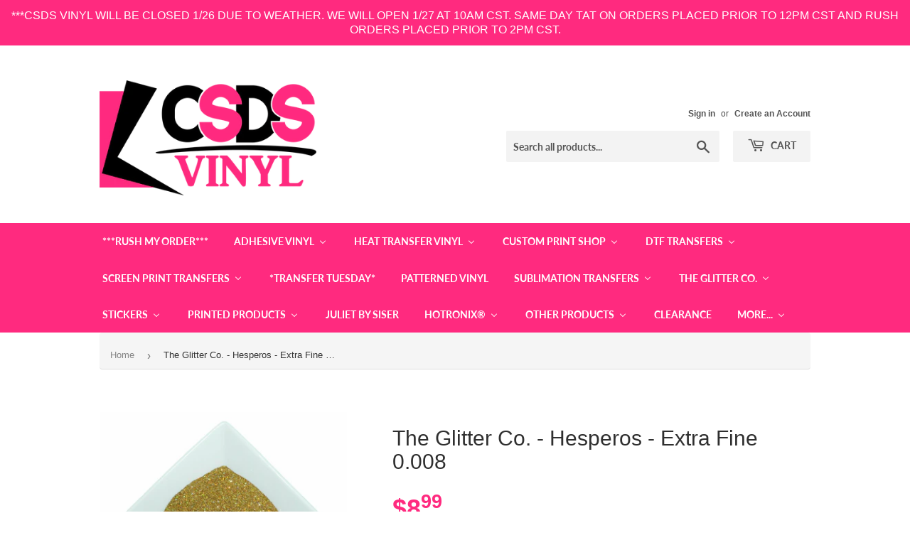

--- FILE ---
content_type: text/html; charset=utf-8
request_url: https://csdsvinyl.com/products/the-glitter-co-hesperos-extra-fine-0-008
body_size: 58109
content:
<!doctype html>
<html class="no-touch no-js">
<head>


  <script>(function(H){H.className=H.className.replace(/\bno-js\b/,'js')})(document.documentElement)</script>
  <!-- Basic page needs ================================================== -->
  <meta charset="utf-8">
  <meta http-equiv="X-UA-Compatible" content="IE=edge,chrome=1">

  
  <link rel="shortcut icon" href="//csdsvinyl.com/cdn/shop/files/favicon-32x32_32x32.png?v=1648594638" type="image/png" />
  

  <!-- Title and description ================================================== -->
  <title>
  The Glitter Co. - Hesperos - Extra Fine 0.008 &ndash; CSDS Vinyl
  </title>

  
    <meta name="description" content="The Glitter Co. The Glitter Company specializes in high quality polyester glitter that is UV and most solvents resistant and stands up to high heat. Our glitter also lays flat, covers more surface area than regular craft glitter, and looks absolutely stunning under epoxy or resin. The quality of this glitter makes it t">
  

  <!-- Product meta ================================================== -->
  <!-- /snippets/social-meta-tags.liquid -->




<meta property="og:site_name" content="CSDS Vinyl">
<meta property="og:url" content="https://csdsvinyl.com/products/the-glitter-co-hesperos-extra-fine-0-008">
<meta property="og:title" content="The Glitter Co. - Hesperos - Extra Fine 0.008">
<meta property="og:type" content="product">
<meta property="og:description" content="The Glitter Co. The Glitter Company specializes in high quality polyester glitter that is UV and most solvents resistant and stands up to high heat. Our glitter also lays flat, covers more surface area than regular craft glitter, and looks absolutely stunning under epoxy or resin. The quality of this glitter makes it t">

  <meta property="og:price:amount" content="8.99">
  <meta property="og:price:currency" content="USD">

<meta property="og:image" content="http://csdsvinyl.com/cdn/shop/products/HESPEROS0.008_1200x1200.jpg?v=1636123072">
<meta property="og:image:secure_url" content="https://csdsvinyl.com/cdn/shop/products/HESPEROS0.008_1200x1200.jpg?v=1636123072">


<meta name="twitter:card" content="summary_large_image">
<meta name="twitter:title" content="The Glitter Co. - Hesperos - Extra Fine 0.008">
<meta name="twitter:description" content="The Glitter Co. The Glitter Company specializes in high quality polyester glitter that is UV and most solvents resistant and stands up to high heat. Our glitter also lays flat, covers more surface area than regular craft glitter, and looks absolutely stunning under epoxy or resin. The quality of this glitter makes it t">


  <!-- Helpers ================================================== -->
  <link rel="canonical" href="https://csdsvinyl.com/products/the-glitter-co-hesperos-extra-fine-0-008">
  <meta name="viewport" content="width=device-width,initial-scale=1">

  <!-- CSS ================================================== -->
  <link href="//csdsvinyl.com/cdn/shop/t/13/assets/theme.scss.css?v=95498032155982060671769442554" rel="stylesheet" type="text/css" media="all" />

  <!-- Header hook for plugins ================================================== -->
  <script>window.nfecShopVersion = '1769719912';window.nfecJsVersion = '449678';window.nfecCVersion = 64951</script> <script>window.nfecCLF=1;</script>
  <script>window.performance && window.performance.mark && window.performance.mark('shopify.content_for_header.start');</script><meta name="facebook-domain-verification" content="4fsm8t6tfsucq1otlhcozigskc96h8">
<meta id="shopify-digital-wallet" name="shopify-digital-wallet" content="/25440550959/digital_wallets/dialog">
<meta name="shopify-checkout-api-token" content="53ebd9e977a260a8b006e230a83345d5">
<meta id="in-context-paypal-metadata" data-shop-id="25440550959" data-venmo-supported="true" data-environment="production" data-locale="en_US" data-paypal-v4="true" data-currency="USD">
<link rel="alternate" type="application/json+oembed" href="https://csdsvinyl.com/products/the-glitter-co-hesperos-extra-fine-0-008.oembed">
<script async="async" src="/checkouts/internal/preloads.js?locale=en-US"></script>
<link rel="preconnect" href="https://shop.app" crossorigin="anonymous">
<script async="async" src="https://shop.app/checkouts/internal/preloads.js?locale=en-US&shop_id=25440550959" crossorigin="anonymous"></script>
<script id="shopify-features" type="application/json">{"accessToken":"53ebd9e977a260a8b006e230a83345d5","betas":["rich-media-storefront-analytics"],"domain":"csdsvinyl.com","predictiveSearch":true,"shopId":25440550959,"locale":"en"}</script>
<script>var Shopify = Shopify || {};
Shopify.shop = "csdsvinyl.myshopify.com";
Shopify.locale = "en";
Shopify.currency = {"active":"USD","rate":"1.0"};
Shopify.country = "US";
Shopify.theme = {"name":"Supply | Bold | March 7","id":129010434221,"schema_name":"Supply","schema_version":"8.9.5","theme_store_id":679,"role":"main"};
Shopify.theme.handle = "null";
Shopify.theme.style = {"id":null,"handle":null};
Shopify.cdnHost = "csdsvinyl.com/cdn";
Shopify.routes = Shopify.routes || {};
Shopify.routes.root = "/";</script>
<script type="module">!function(o){(o.Shopify=o.Shopify||{}).modules=!0}(window);</script>
<script>!function(o){function n(){var o=[];function n(){o.push(Array.prototype.slice.apply(arguments))}return n.q=o,n}var t=o.Shopify=o.Shopify||{};t.loadFeatures=n(),t.autoloadFeatures=n()}(window);</script>
<script>
  window.ShopifyPay = window.ShopifyPay || {};
  window.ShopifyPay.apiHost = "shop.app\/pay";
  window.ShopifyPay.redirectState = null;
</script>
<script id="shop-js-analytics" type="application/json">{"pageType":"product"}</script>
<script defer="defer" async type="module" src="//csdsvinyl.com/cdn/shopifycloud/shop-js/modules/v2/client.init-shop-cart-sync_BN7fPSNr.en.esm.js"></script>
<script defer="defer" async type="module" src="//csdsvinyl.com/cdn/shopifycloud/shop-js/modules/v2/chunk.common_Cbph3Kss.esm.js"></script>
<script defer="defer" async type="module" src="//csdsvinyl.com/cdn/shopifycloud/shop-js/modules/v2/chunk.modal_DKumMAJ1.esm.js"></script>
<script type="module">
  await import("//csdsvinyl.com/cdn/shopifycloud/shop-js/modules/v2/client.init-shop-cart-sync_BN7fPSNr.en.esm.js");
await import("//csdsvinyl.com/cdn/shopifycloud/shop-js/modules/v2/chunk.common_Cbph3Kss.esm.js");
await import("//csdsvinyl.com/cdn/shopifycloud/shop-js/modules/v2/chunk.modal_DKumMAJ1.esm.js");

  window.Shopify.SignInWithShop?.initShopCartSync?.({"fedCMEnabled":true,"windoidEnabled":true});

</script>
<script>
  window.Shopify = window.Shopify || {};
  if (!window.Shopify.featureAssets) window.Shopify.featureAssets = {};
  window.Shopify.featureAssets['shop-js'] = {"shop-cart-sync":["modules/v2/client.shop-cart-sync_CJVUk8Jm.en.esm.js","modules/v2/chunk.common_Cbph3Kss.esm.js","modules/v2/chunk.modal_DKumMAJ1.esm.js"],"init-fed-cm":["modules/v2/client.init-fed-cm_7Fvt41F4.en.esm.js","modules/v2/chunk.common_Cbph3Kss.esm.js","modules/v2/chunk.modal_DKumMAJ1.esm.js"],"init-shop-email-lookup-coordinator":["modules/v2/client.init-shop-email-lookup-coordinator_Cc088_bR.en.esm.js","modules/v2/chunk.common_Cbph3Kss.esm.js","modules/v2/chunk.modal_DKumMAJ1.esm.js"],"init-windoid":["modules/v2/client.init-windoid_hPopwJRj.en.esm.js","modules/v2/chunk.common_Cbph3Kss.esm.js","modules/v2/chunk.modal_DKumMAJ1.esm.js"],"shop-button":["modules/v2/client.shop-button_B0jaPSNF.en.esm.js","modules/v2/chunk.common_Cbph3Kss.esm.js","modules/v2/chunk.modal_DKumMAJ1.esm.js"],"shop-cash-offers":["modules/v2/client.shop-cash-offers_DPIskqss.en.esm.js","modules/v2/chunk.common_Cbph3Kss.esm.js","modules/v2/chunk.modal_DKumMAJ1.esm.js"],"shop-toast-manager":["modules/v2/client.shop-toast-manager_CK7RT69O.en.esm.js","modules/v2/chunk.common_Cbph3Kss.esm.js","modules/v2/chunk.modal_DKumMAJ1.esm.js"],"init-shop-cart-sync":["modules/v2/client.init-shop-cart-sync_BN7fPSNr.en.esm.js","modules/v2/chunk.common_Cbph3Kss.esm.js","modules/v2/chunk.modal_DKumMAJ1.esm.js"],"init-customer-accounts-sign-up":["modules/v2/client.init-customer-accounts-sign-up_CfPf4CXf.en.esm.js","modules/v2/client.shop-login-button_DeIztwXF.en.esm.js","modules/v2/chunk.common_Cbph3Kss.esm.js","modules/v2/chunk.modal_DKumMAJ1.esm.js"],"pay-button":["modules/v2/client.pay-button_CgIwFSYN.en.esm.js","modules/v2/chunk.common_Cbph3Kss.esm.js","modules/v2/chunk.modal_DKumMAJ1.esm.js"],"init-customer-accounts":["modules/v2/client.init-customer-accounts_DQ3x16JI.en.esm.js","modules/v2/client.shop-login-button_DeIztwXF.en.esm.js","modules/v2/chunk.common_Cbph3Kss.esm.js","modules/v2/chunk.modal_DKumMAJ1.esm.js"],"avatar":["modules/v2/client.avatar_BTnouDA3.en.esm.js"],"init-shop-for-new-customer-accounts":["modules/v2/client.init-shop-for-new-customer-accounts_CsZy_esa.en.esm.js","modules/v2/client.shop-login-button_DeIztwXF.en.esm.js","modules/v2/chunk.common_Cbph3Kss.esm.js","modules/v2/chunk.modal_DKumMAJ1.esm.js"],"shop-follow-button":["modules/v2/client.shop-follow-button_BRMJjgGd.en.esm.js","modules/v2/chunk.common_Cbph3Kss.esm.js","modules/v2/chunk.modal_DKumMAJ1.esm.js"],"checkout-modal":["modules/v2/client.checkout-modal_B9Drz_yf.en.esm.js","modules/v2/chunk.common_Cbph3Kss.esm.js","modules/v2/chunk.modal_DKumMAJ1.esm.js"],"shop-login-button":["modules/v2/client.shop-login-button_DeIztwXF.en.esm.js","modules/v2/chunk.common_Cbph3Kss.esm.js","modules/v2/chunk.modal_DKumMAJ1.esm.js"],"lead-capture":["modules/v2/client.lead-capture_DXYzFM3R.en.esm.js","modules/v2/chunk.common_Cbph3Kss.esm.js","modules/v2/chunk.modal_DKumMAJ1.esm.js"],"shop-login":["modules/v2/client.shop-login_CA5pJqmO.en.esm.js","modules/v2/chunk.common_Cbph3Kss.esm.js","modules/v2/chunk.modal_DKumMAJ1.esm.js"],"payment-terms":["modules/v2/client.payment-terms_BxzfvcZJ.en.esm.js","modules/v2/chunk.common_Cbph3Kss.esm.js","modules/v2/chunk.modal_DKumMAJ1.esm.js"]};
</script>
<script>(function() {
  var isLoaded = false;
  function asyncLoad() {
    if (isLoaded) return;
    isLoaded = true;
    var urls = ["\/\/cdn.shopify.com\/proxy\/1d566e3f6f771150d742d2c351c0f793940e3e919b11396623149e6abc2885df\/api.goaffpro.com\/loader.js?shop=csdsvinyl.myshopify.com\u0026sp-cache-control=cHVibGljLCBtYXgtYWdlPTkwMA","https:\/\/shy.elfsight.com\/p\/platform.js?shop=csdsvinyl.myshopify.com","https:\/\/assets.getuploadkit.com\/assets\/uploadkit-client.js?shop=csdsvinyl.myshopify.com","https:\/\/orderstatus.w3apps.co\/js\/orderlookup.js?shop=csdsvinyl.myshopify.com","https:\/\/aglis-app.herokuapp.com\/get_script\/9e913c96be7a11eaa7e5b2e6be8966d6.js?shop=csdsvinyl.myshopify.com","\/\/swymv3premium-01.azureedge.net\/code\/swym-shopify.js?shop=csdsvinyl.myshopify.com","https:\/\/app.tncapp.com\/get_script\/1fd4d62e839111eb87596abac9136416.js?v=845336\u0026shop=csdsvinyl.myshopify.com","\/\/satcb.azureedge.net\/Scripts\/satcb.min.js?shop=csdsvinyl.myshopify.com","https:\/\/files-shpf.uc-lab.com\/productfees\/source.js?mw_productfees_t=1620053833\u0026shop=csdsvinyl.myshopify.com","https:\/\/d35wltpnil53he.cloudfront.net\/zoom-magnifier\/js\/v1.0\/zoom_magnifier.js?shop=csdsvinyl.myshopify.com","https:\/\/js.smile.io\/v1\/smile-shopify.js?shop=csdsvinyl.myshopify.com","\/\/d1liekpayvooaz.cloudfront.net\/apps\/customizery\/customizery.js?shop=csdsvinyl.myshopify.com","https:\/\/chimpstatic.com\/mcjs-connected\/js\/users\/05dc3b79e1e632e2e0e320849\/38f5f5aa405faf465b3f7422f.js?shop=csdsvinyl.myshopify.com","https:\/\/d5zu2f4xvqanl.cloudfront.net\/42\/fe\/loader_2.js?shop=csdsvinyl.myshopify.com","https:\/\/shopify-widget.route.com\/shopify.widget.js?shop=csdsvinyl.myshopify.com","https:\/\/customer-first-focus.b-cdn.net\/cffPCLoader_min.js?shop=csdsvinyl.myshopify.com","https:\/\/cdn.hextom.com\/js\/quickannouncementbar.js?shop=csdsvinyl.myshopify.com"];
    for (var i = 0; i < urls.length; i++) {
      var s = document.createElement('script');
      s.type = 'text/javascript';
      s.async = true;
      s.src = urls[i];
      var x = document.getElementsByTagName('script')[0];
      x.parentNode.insertBefore(s, x);
    }
  };
  if(window.attachEvent) {
    window.attachEvent('onload', asyncLoad);
  } else {
    window.addEventListener('load', asyncLoad, false);
  }
})();</script>
<script id="__st">var __st={"a":25440550959,"offset":-21600,"reqid":"abb5c7bc-25a8-4bf7-bf41-6d4bf62be3c2-1769725521","pageurl":"csdsvinyl.com\/products\/the-glitter-co-hesperos-extra-fine-0-008","u":"ba123b3762ba","p":"product","rtyp":"product","rid":7015319404717};</script>
<script>window.ShopifyPaypalV4VisibilityTracking = true;</script>
<script id="captcha-bootstrap">!function(){'use strict';const t='contact',e='account',n='new_comment',o=[[t,t],['blogs',n],['comments',n],[t,'customer']],c=[[e,'customer_login'],[e,'guest_login'],[e,'recover_customer_password'],[e,'create_customer']],r=t=>t.map((([t,e])=>`form[action*='/${t}']:not([data-nocaptcha='true']) input[name='form_type'][value='${e}']`)).join(','),a=t=>()=>t?[...document.querySelectorAll(t)].map((t=>t.form)):[];function s(){const t=[...o],e=r(t);return a(e)}const i='password',u='form_key',d=['recaptcha-v3-token','g-recaptcha-response','h-captcha-response',i],f=()=>{try{return window.sessionStorage}catch{return}},m='__shopify_v',_=t=>t.elements[u];function p(t,e,n=!1){try{const o=window.sessionStorage,c=JSON.parse(o.getItem(e)),{data:r}=function(t){const{data:e,action:n}=t;return t[m]||n?{data:e,action:n}:{data:t,action:n}}(c);for(const[e,n]of Object.entries(r))t.elements[e]&&(t.elements[e].value=n);n&&o.removeItem(e)}catch(o){console.error('form repopulation failed',{error:o})}}const l='form_type',E='cptcha';function T(t){t.dataset[E]=!0}const w=window,h=w.document,L='Shopify',v='ce_forms',y='captcha';let A=!1;((t,e)=>{const n=(g='f06e6c50-85a8-45c8-87d0-21a2b65856fe',I='https://cdn.shopify.com/shopifycloud/storefront-forms-hcaptcha/ce_storefront_forms_captcha_hcaptcha.v1.5.2.iife.js',D={infoText:'Protected by hCaptcha',privacyText:'Privacy',termsText:'Terms'},(t,e,n)=>{const o=w[L][v],c=o.bindForm;if(c)return c(t,g,e,D).then(n);var r;o.q.push([[t,g,e,D],n]),r=I,A||(h.body.append(Object.assign(h.createElement('script'),{id:'captcha-provider',async:!0,src:r})),A=!0)});var g,I,D;w[L]=w[L]||{},w[L][v]=w[L][v]||{},w[L][v].q=[],w[L][y]=w[L][y]||{},w[L][y].protect=function(t,e){n(t,void 0,e),T(t)},Object.freeze(w[L][y]),function(t,e,n,w,h,L){const[v,y,A,g]=function(t,e,n){const i=e?o:[],u=t?c:[],d=[...i,...u],f=r(d),m=r(i),_=r(d.filter((([t,e])=>n.includes(e))));return[a(f),a(m),a(_),s()]}(w,h,L),I=t=>{const e=t.target;return e instanceof HTMLFormElement?e:e&&e.form},D=t=>v().includes(t);t.addEventListener('submit',(t=>{const e=I(t);if(!e)return;const n=D(e)&&!e.dataset.hcaptchaBound&&!e.dataset.recaptchaBound,o=_(e),c=g().includes(e)&&(!o||!o.value);(n||c)&&t.preventDefault(),c&&!n&&(function(t){try{if(!f())return;!function(t){const e=f();if(!e)return;const n=_(t);if(!n)return;const o=n.value;o&&e.removeItem(o)}(t);const e=Array.from(Array(32),(()=>Math.random().toString(36)[2])).join('');!function(t,e){_(t)||t.append(Object.assign(document.createElement('input'),{type:'hidden',name:u})),t.elements[u].value=e}(t,e),function(t,e){const n=f();if(!n)return;const o=[...t.querySelectorAll(`input[type='${i}']`)].map((({name:t})=>t)),c=[...d,...o],r={};for(const[a,s]of new FormData(t).entries())c.includes(a)||(r[a]=s);n.setItem(e,JSON.stringify({[m]:1,action:t.action,data:r}))}(t,e)}catch(e){console.error('failed to persist form',e)}}(e),e.submit())}));const S=(t,e)=>{t&&!t.dataset[E]&&(n(t,e.some((e=>e===t))),T(t))};for(const o of['focusin','change'])t.addEventListener(o,(t=>{const e=I(t);D(e)&&S(e,y())}));const B=e.get('form_key'),M=e.get(l),P=B&&M;t.addEventListener('DOMContentLoaded',(()=>{const t=y();if(P)for(const e of t)e.elements[l].value===M&&p(e,B);[...new Set([...A(),...v().filter((t=>'true'===t.dataset.shopifyCaptcha))])].forEach((e=>S(e,t)))}))}(h,new URLSearchParams(w.location.search),n,t,e,['guest_login'])})(!0,!0)}();</script>
<script integrity="sha256-4kQ18oKyAcykRKYeNunJcIwy7WH5gtpwJnB7kiuLZ1E=" data-source-attribution="shopify.loadfeatures" defer="defer" src="//csdsvinyl.com/cdn/shopifycloud/storefront/assets/storefront/load_feature-a0a9edcb.js" crossorigin="anonymous"></script>
<script crossorigin="anonymous" defer="defer" src="//csdsvinyl.com/cdn/shopifycloud/storefront/assets/shopify_pay/storefront-65b4c6d7.js?v=20250812"></script>
<script data-source-attribution="shopify.dynamic_checkout.dynamic.init">var Shopify=Shopify||{};Shopify.PaymentButton=Shopify.PaymentButton||{isStorefrontPortableWallets:!0,init:function(){window.Shopify.PaymentButton.init=function(){};var t=document.createElement("script");t.src="https://csdsvinyl.com/cdn/shopifycloud/portable-wallets/latest/portable-wallets.en.js",t.type="module",document.head.appendChild(t)}};
</script>
<script data-source-attribution="shopify.dynamic_checkout.buyer_consent">
  function portableWalletsHideBuyerConsent(e){var t=document.getElementById("shopify-buyer-consent"),n=document.getElementById("shopify-subscription-policy-button");t&&n&&(t.classList.add("hidden"),t.setAttribute("aria-hidden","true"),n.removeEventListener("click",e))}function portableWalletsShowBuyerConsent(e){var t=document.getElementById("shopify-buyer-consent"),n=document.getElementById("shopify-subscription-policy-button");t&&n&&(t.classList.remove("hidden"),t.removeAttribute("aria-hidden"),n.addEventListener("click",e))}window.Shopify?.PaymentButton&&(window.Shopify.PaymentButton.hideBuyerConsent=portableWalletsHideBuyerConsent,window.Shopify.PaymentButton.showBuyerConsent=portableWalletsShowBuyerConsent);
</script>
<script>
  function portableWalletsCleanup(e){e&&e.src&&console.error("Failed to load portable wallets script "+e.src);var t=document.querySelectorAll("shopify-accelerated-checkout .shopify-payment-button__skeleton, shopify-accelerated-checkout-cart .wallet-cart-button__skeleton"),e=document.getElementById("shopify-buyer-consent");for(let e=0;e<t.length;e++)t[e].remove();e&&e.remove()}function portableWalletsNotLoadedAsModule(e){e instanceof ErrorEvent&&"string"==typeof e.message&&e.message.includes("import.meta")&&"string"==typeof e.filename&&e.filename.includes("portable-wallets")&&(window.removeEventListener("error",portableWalletsNotLoadedAsModule),window.Shopify.PaymentButton.failedToLoad=e,"loading"===document.readyState?document.addEventListener("DOMContentLoaded",window.Shopify.PaymentButton.init):window.Shopify.PaymentButton.init())}window.addEventListener("error",portableWalletsNotLoadedAsModule);
</script>

<script type="module" src="https://csdsvinyl.com/cdn/shopifycloud/portable-wallets/latest/portable-wallets.en.js" onError="portableWalletsCleanup(this)" crossorigin="anonymous"></script>
<script nomodule>
  document.addEventListener("DOMContentLoaded", portableWalletsCleanup);
</script>

<link id="shopify-accelerated-checkout-styles" rel="stylesheet" media="screen" href="https://csdsvinyl.com/cdn/shopifycloud/portable-wallets/latest/accelerated-checkout-backwards-compat.css" crossorigin="anonymous">
<style id="shopify-accelerated-checkout-cart">
        #shopify-buyer-consent {
  margin-top: 1em;
  display: inline-block;
  width: 100%;
}

#shopify-buyer-consent.hidden {
  display: none;
}

#shopify-subscription-policy-button {
  background: none;
  border: none;
  padding: 0;
  text-decoration: underline;
  font-size: inherit;
  cursor: pointer;
}

#shopify-subscription-policy-button::before {
  box-shadow: none;
}

      </style>

<script>window.performance && window.performance.mark && window.performance.mark('shopify.content_for_header.end');</script>


  
  

  <script src="//csdsvinyl.com/cdn/shop/t/13/assets/jquery-2.2.3.min.js?v=58211863146907186831646685234" type="text/javascript"></script>

  <script src="//csdsvinyl.com/cdn/shop/t/13/assets/lazysizes.min.js?v=8147953233334221341646685234" defer="defer"></script>
  <script src="//csdsvinyl.com/cdn/shop/t/13/assets/vendor.js?v=106177282645720727331646685241" defer="defer"></script>
  <script src="//csdsvinyl.com/cdn/shop/t/13/assets/theme.js?v=42554099715425370531646685255" defer="defer"></script>

  <script src="//maxcdn.bootstrapcdn.com/bootstrap/3.3.7/js/bootstrap.min.js" type="text/javascript"></script>
<link href="//maxcdn.bootstrapcdn.com/bootstrap/3.3.7/css/bootstrap.min.css" rel="stylesheet" type="text/css" media="all" />	
<link href="//maxcdn.bootstrapcdn.com/bootstrap/3.3.7/css/bootstrap-theme.min.css" rel="stylesheet" type="text/css" media="all" />

<!-- "snippets/hulkcode_common.liquid" was not rendered, the associated app was uninstalled --><script src='https://productoption.hulkapps.com/hulkcode.js' defer='defer'></script>
  
  <script type="text/javascript">

    $(document).ready(function(){
      if($('.w3-order-lookup').length){
        var intervalID = setInterval(checkContainer, 50);
        function checkContainer () {
          var showArchived = $('#osShowArchived');
          if(showArchived.length){ 
            $(showArchived).prop('checked','checked');
            clearInterval(intervalID);
          } 
        }
        setTimeout(function(){clearInterval(intervalID);}, 2000);
      }
    });
    
  </script>


<!-- CSDS Vinyl Google Tag Manager -->
<script>(function(w,d,s,l,i){w[l]=w[l]||[];w[l].push({'gtm.start':
new Date().getTime(),event:'gtm.js'});var f=d.getElementsByTagName(s)[0],
j=d.createElement(s),dl=l!='dataLayer'?'&l='+l:'';j.async=true;j.src=
'https://www.googletagmanager.com/gtm.js?id='+i+dl;f.parentNode.insertBefore(j,f);
})(window,document,'script','dataLayer','GTM-KDGM4GC');</script>
<!-- End CSDS Vinyl Google Tag Manager -->
  

<meta name="google-site-verification" content="McO6dycJhYnHE9-OPZUq4T3fuH4QHmQkXJbBdZ08ZYg" />
<!--AZEXO_Header_Scripts--> <script>
        var azh = {
            shop: 'csdsvinyl.myshopify.com',
            device_prefixes: {"lg":{"label":"Large device","width":false,"height":false,"container":1170,"min":1200},"md":{"label":"Medium device","width":992,"height":false,"container":970,"max":1199,"min":992},"sm":{"label":"Small device","width":768,"height":1150,"container":750,"max":991,"min":768},"xs":{"label":"Extra small device","width":320,"height":750,"max":767}},
        };
        var azexo = {
          purchase_extension: 'Purchase extension',
          strings: {
            addToCart: "Add to Cart",
            soldOut: "Sold Out",
            unavailable: "Unavailable",
            regularPrice: "Regular price",
            sale: "Sale",
            quantityMinimumMessage: "Quantity must be 1 or more",
            unitPrice: "Unit price",
            unitPriceSeparator: "per",
            oneCartCount: "1 item",
            otherCartCount: "[count] items",
            quantityLabel: "Quantity: [count]"
          },
          moneyFormat: "${{amount}}"
        }
        </script><style>.az-container {
        padding-right: 15px;
        padding-left: 15px;
        margin-left: auto;
        margin-right: auto;
        box-sizing: border-box;
    }
@media (min-width: 768px) {
                    .az-container {
                        max-width: 750px;
                    }
                }
@media (min-width: 992px) {
                    .az-container {
                        max-width: 970px;
                    }
                }
@media (min-width: 1200px) {
                    .az-container {
                        max-width: 1170px;
                    }
                }
</style><script>azexo.extensions = [''];</script> <!--End_AZEXO_Header_Scripts--><!--AZEXO_Version_85--><script>
    // empty script tag to work around a platform issue where attributes of first script in file are scrubbed
</script>

<script id="bold-subscriptions-script" type="text/javascript">
    window.BOLD = window.BOLD || {};
    window.BOLD.subscriptions = window.BOLD.subscriptions || {};
    window.BOLD.subscriptions.classes = window.BOLD.subscriptions.classes || {};
    window.BOLD.subscriptions.patches = window.BOLD.subscriptions.patches || {};
    window.BOLD.subscriptions.patches.maxCheckoutRetries = window.BOLD.subscriptions.patches.maxCheckoutRetries || 200;
    window.BOLD.subscriptions.patches.currentCheckoutRetries = window.BOLD.subscriptions.patches.currentCheckoutRetries || 0;
    window.BOLD.subscriptions.patches.maxCashierPatchAttempts = window.BOLD.subscriptions.patches.maxCashierPatchAttempts || 200;
    window.BOLD.subscriptions.patches.currentCashierPatchAttempts = window.BOLD.subscriptions.patches.currentCashierPatchAttempts || 0;
    window.BOLD.subscriptions.config = window.BOLD.subscriptions.config || {};
    window.BOLD.subscriptions.config.platform = 'shopify';
    window.BOLD.subscriptions.config.shopDomain = 'csdsvinyl.myshopify.com';
    window.BOLD.subscriptions.config.customDomain = 'csdsvinyl.com';
    window.BOLD.subscriptions.config.shopIdentifier = '25440550959';
        window.BOLD.subscriptions.config.appUrl = 'https://sub.boldapps.net';
    window.BOLD.subscriptions.config.currencyCode = 'USD';
    window.BOLD.subscriptions.config.checkoutType = 'shopify';
    window.BOLD.subscriptions.config.currencyFormat = "$\u0026#123;\u0026#123;amount}}";
    window.BOLD.subscriptions.config.shopCurrencies = [{"id":4423,"currency":"USD","currency_format":"$\u0026#123;\u0026#123;amount}}","created_at":"2022-03-21 19:50:59","updated_at":"2022-03-21 19:50:59"}];
    window.BOLD.subscriptions.config.shopSettings = {"allow_msp_cancellation":true,"allow_msp_prepaid_renewal":true,"customer_can_pause_subscription":true,"customer_can_change_next_order_date":true,"customer_can_change_order_frequency":true,"customer_can_create_an_additional_order":false,"customer_can_use_passwordless_login":false,"customer_passwordless_login_redirect":false,"customer_can_add_products_to_existing_subscriptions":false,"show_currency_code":true,"stored_payment_method_policy":"required"};
    window.BOLD.subscriptions.config.customerLoginPath = null;

    // TODO: Remove the isset with BS2-4659_improve_large_group_selection
            window.BOLD.subscriptions.config.cashierPluginOnlyMode = window.BOLD.subscriptions.config.cashierPluginOnlyMode || false;
    if (window.BOLD.subscriptions.config.waitForCheckoutLoader === undefined) {
        window.BOLD.subscriptions.config.waitForCheckoutLoader = true;
    }

    window.BOLD.subscriptions.config.addToCartFormSelectors = window.BOLD.subscriptions.config.addToCartFormSelectors || [];
    window.BOLD.subscriptions.config.addToCartButtonSelectors = window.BOLD.subscriptions.config.addToCartButtonSelectors || [];
    window.BOLD.subscriptions.config.widgetInsertBeforeSelectors = window.BOLD.subscriptions.config.widgetInsertBeforeSelectors || [];
    window.BOLD.subscriptions.config.quickAddToCartButtonSelectors = window.BOLD.subscriptions.config.quickAddToCartButtonSelectors || [];
    window.BOLD.subscriptions.config.cartElementSelectors = window.BOLD.subscriptions.config.cartElementSelectors || [];
    window.BOLD.subscriptions.config.cartTotalElementSelectors = window.BOLD.subscriptions.config.cartTotalElementSelectors || [];
    window.BOLD.subscriptions.config.lineItemSelectors = window.BOLD.subscriptions.config.lineItemSelectors || [];
    window.BOLD.subscriptions.config.lineItemNameSelectors = window.BOLD.subscriptions.config.lineItemNameSelectors || [];
    window.BOLD.subscriptions.config.checkoutButtonSelectors = window.BOLD.subscriptions.config.checkoutButtonSelectors || [];

    window.BOLD.subscriptions.config.featureFlags = window.BOLD.subscriptions.config.featureFlags || ["BS2-4293-skip-tx-fee-eq-zero","BE-1139-add-email-to-bulk-price-update-report"];
    window.BOLD.subscriptions.config.subscriptionProcessingFrequency = '60';
    window.BOLD.subscriptions.config.requireMSPInitialLoadingMessage = true;
    window.BOLD.subscriptions.data = window.BOLD.subscriptions.data || {};

    // Interval text markup template
    window.BOLD.subscriptions.config.lineItemPropertyListSelectors = window.BOLD.subscriptions.config.lineItemPropertyListSelectors || [];
    window.BOLD.subscriptions.config.lineItemPropertyListSelectors.push('dl.definitionList');
    window.BOLD.subscriptions.config.lineItemPropertyListTemplate = window.BOLD.subscriptions.config.lineItemPropertyListTemplate || '<dl class="definitionList"></dl>';
    window.BOLD.subscriptions.config.lineItemPropertyTemplate = window.BOLD.subscriptions.config.lineItemPropertyTemplate || '<dt class="definitionList-key">\:</dt><dd class="definitionList-value">\</dd>';

    // Discount text markup template
    window.BOLD.subscriptions.config.discountItemTemplate = window.BOLD.subscriptions.config.discountItemTemplate || '<div class="bold-subscriptions-discount"><div class="bold-subscriptions-discount__details">\</div><div class="bold-subscriptions-discount__total">\</div></div>';


    // Constants in XMLHttpRequest are not reliable, so we will create our own
    // reference: https://developer.mozilla.org/en-US/docs/Web/API/XMLHttpRequest/readyState
    window.BOLD.subscriptions.config.XMLHttpRequest = {
        UNSENT:0,            // Client has been created. open() not called yet.
        OPENED: 1,           // open() has been called.
        HEADERS_RECEIVED: 2, // send() has been called, and headers and status are available.
        LOADING: 3,          // Downloading; responseText holds partial data.
        DONE: 4              // The operation is complete.
    };

    window.BOLD.subscriptions.config.assetBaseUrl = 'https://sub.boldapps.net';
    if (window.localStorage && window.localStorage.getItem('boldSubscriptionsAssetBaseUrl')) {
        window.BOLD.subscriptions.config.assetBaseUrl = window.localStorage.getItem('boldSubscriptionsAssetBaseUrl')
    }

    window.BOLD.subscriptions.data.subscriptionGroups = [];
    if (localStorage && localStorage.getItem('boldSubscriptionsSubscriptionGroups')) {
        window.BOLD.subscriptions.data.subscriptionGroups = JSON.parse(localStorage.getItem('boldSubscriptionsSubscriptionGroups'));
    } else {
        window.BOLD.subscriptions.data.subscriptionGroups = [];
    }

    window.BOLD.subscriptions.isFeatureFlagEnabled = function (featureFlag) {
        for (var i = 0; i < window.BOLD.subscriptions.config.featureFlags.length; i++) {
            if (window.BOLD.subscriptions.config.featureFlags[i] === featureFlag){
                return true;
            }
        }
        return false;
    }

    window.BOLD.subscriptions.logger = {
        tag: "bold_subscriptions",
        // the bold subscriptions log level
        // 0 - errors (default)
        // 1 - warnings + errors
        // 2 - info + warnings + errors
        // use window.localStorage.setItem('boldSubscriptionsLogLevel', x) to set the log level
        levels: {
            ERROR: 0,
            WARN: 1,
            INFO: 2,
        },
        level: parseInt((window.localStorage && window.localStorage.getItem('boldSubscriptionsLogLevel')) || "0", 10),
        _log: function(callArgs, level) {
            if (!window.console) {
                return null;
            }

            if (window.BOLD.subscriptions.logger.level < level) {
                return;
            }

            var params = Array.prototype.slice.call(callArgs);
            params.unshift(window.BOLD.subscriptions.logger.tag);

            switch (level) {
                case window.BOLD.subscriptions.logger.levels.INFO:
                    console.info.apply(null, params);
                    return;
                case window.BOLD.subscriptions.logger.levels.WARN:
                    console.warn.apply(null, params);
                    return;
                case window.BOLD.subscriptions.logger.levels.ERROR:
                    console.error.apply(null, params);
                    return;
                default:
                    console.log.apply(null, params);
                    return;
            }
        },
        info: function() {
            window.BOLD.subscriptions.logger._log(arguments, window.BOLD.subscriptions.logger.levels.INFO);
        },
        warn: function() {
            window.BOLD.subscriptions.logger._log(arguments, window.BOLD.subscriptions.logger.levels.WARN);
        },
        error: function() {
            window.BOLD.subscriptions.logger._log(arguments, window.BOLD.subscriptions.logger.levels.ERROR);
        }
    }

    window.BOLD.subscriptions.shouldLoadSubscriptionGroupFromAPI = function() {
        return window.BOLD.subscriptions.config.loadSubscriptionGroupFrom === window.BOLD.subscriptions.config.loadSubscriptionGroupFromTypes['BSUB_API'];
    }

    window.BOLD.subscriptions.getSubscriptionGroupFromProductId = function (productId) {
        var data = window.BOLD.subscriptions.data;
        var foundGroup = null;
        for (var i = 0; i < data.subscriptionGroups.length; i += 1) {
            var subscriptionGroup = data.subscriptionGroups[i];
            for (var j = 0; j < subscriptionGroup.selection_options.length; j += 1) {
                var selectionOption = subscriptionGroup.selection_options[j];
                if (selectionOption.platform_entity_id === productId.toString()) {
                    foundGroup = subscriptionGroup;
                    break;
                }
            }
            if (foundGroup) {
                break;
            }
        }
        return foundGroup;
    };

    window.BOLD.subscriptions.getSubscriptionGroupById = function(subGroupId) {
        var subscriptionGroups = window.BOLD.subscriptions.data.subscriptionGroups;

        for (var i = 0; i < subscriptionGroups.length; i += 1) {
            var subGroup = subscriptionGroups[i];
            if (subGroup.id === subGroupId) {
                return subGroup;
            }
        }

        return null;
    };

    window.BOLD.subscriptions.addSubscriptionGroup = function (subscriptionGroup) {
        if(!window.BOLD.subscriptions.getSubscriptionGroupById(subscriptionGroup.id))
        {
            window.BOLD.subscriptions.data.subscriptionGroups.push(subscriptionGroup);
        }
    }

    window.BOLD.subscriptions.getSubscriptionGroupPrepaidDurationById = function(subscriptionGroupId, prepaidDurationId) {
        var subscriptionGroup = window.BOLD.subscriptions.getSubscriptionGroupById(subscriptionGroupId);

        if (
            !subscriptionGroup
            || !subscriptionGroup.prepaid_durations
            || !subscriptionGroup.prepaid_durations.length
        ) {
            return null;
        }

        for (var i = 0; i < subscriptionGroup.prepaid_durations.length; i++) {
            var prepaidDuration = subscriptionGroup.prepaid_durations[i];
            if (prepaidDuration.id === prepaidDurationId) {
                return prepaidDuration;
            }
        }

        return null;
    }

    window.BOLD.subscriptions.getSubscriptionGroupBillingRuleById = function(subGroup, billingRuleId) {
        for (var i = 0; i < subGroup.billing_rules.length; i += 1) {
            var billingRule = subGroup.billing_rules[i];
            if (billingRule.id === billingRuleId) {
                return billingRule;
            }
        }

        return null;
    };

    window.BOLD.subscriptions.toggleDisabledAddToCartButtons = function(d) {
        var addToCartForms = document.querySelectorAll(window.BOLD.subscriptions.config.addToCartFormSelectors.join(','));
        var disable = !!d;
        for (var i = 0; i < addToCartForms.length; i++) {
            var addToCartForm = addToCartForms[i];
            var productId = window.BOLD.subscriptions.getProductIdFromAddToCartForm(addToCartForm);
            var subscriptionGroup = window.BOLD.subscriptions.getSubscriptionGroupFromProductId(productId);

            if(window.BOLD.subscriptions.isFeatureFlagEnabled('BS2-4659_improve_large_group_selection') ) {
                if (subscriptionGroup || window.BOLD.subscriptions.shouldLoadSubscriptionGroupFromAPI()) {
                    var addToCartButtons = addToCartForm.querySelectorAll(window.BOLD.subscriptions.config.addToCartButtonSelectors.join(','));
                    for (var j = 0; j < addToCartButtons.length; j++) {
                        var addToCartButton = addToCartButtons[j];
                        var toggleAction = disable ?  addToCartButton.setAttribute : addToCartButton.removeAttribute;

                        addToCartButton.disabled = disable;
                        toggleAction.call(addToCartButton, 'data-disabled-by-subscriptions', disable);
                    }
                }
            } else {
                if (subscriptionGroup) {
                    var addToCartButtons = addToCartForm.querySelectorAll(window.BOLD.subscriptions.config.addToCartButtonSelectors.join(','));
                    for (var j = 0; j < addToCartButtons.length; j++) {
                        var addToCartButton = addToCartButtons[j];
                        var toggleAction = disable ?  addToCartButton.setAttribute : addToCartButton.removeAttribute;

                        addToCartButton.disabled = disable;
                        toggleAction.call(addToCartButton, 'data-disabled-by-subscriptions', disable);
                    }
                }
            }

        }
    };

    window.BOLD.subscriptions.disableAddToCartButtons = function () {
        // only disable the add to cart buttons if the app isn't loaded yet
        if (!window.BOLD.subscriptions.app) {
            window.BOLD.subscriptions.toggleDisabledAddToCartButtons(true);
        } else {
            window.BOLD.subscriptions.enableAddToCartButtons();
        }
    };

    window.BOLD.subscriptions.enableAddToCartButtons = function () {
        document.removeEventListener('click', window.BOLD.subscriptions.preventSubscriptionAddToCart);
        window.BOLD.subscriptions.toggleDisabledAddToCartButtons(false);
    };

    window.BOLD.subscriptions.toggleDisabledCheckoutButtons = function(d) {
        var checkoutButtons = document.querySelectorAll(window.BOLD.subscriptions.config.checkoutButtonSelectors.join(','));
        var disable = !!d;
        for (var i = 0; i < checkoutButtons.length; i++) {
            var checkoutButton = checkoutButtons[i];
            var toggleAction = disable ? checkoutButton.setAttribute : checkoutButton.removeAttribute;

            checkoutButton.disabled = disable;
            toggleAction.call(checkoutButton, 'data-disabled-by-subscriptions', disable);
        }
    }

    window.BOLD.subscriptions.disableCheckoutButtons = function() {
        // only disable the checkout buttons if the app isn't loaded yet
        if (!window.BOLD.subscriptions.app) {
            window.BOLD.subscriptions.toggleDisabledCheckoutButtons(true);
        } else {
            window.BOLD.subscriptions.enableCheckoutButtons();
        }
    }

    window.BOLD.subscriptions.enableCheckoutButtons = function() {
        document.removeEventListener('click', window.BOLD.subscriptions.preventCheckout);
        window.BOLD.subscriptions.toggleDisabledCheckoutButtons(false);
    }

    window.BOLD.subscriptions.hasSuccessfulAddToCarts = function() {
        if (typeof(Storage) !== "undefined") {
            var successfulAddToCarts = JSON.parse(
                window.localStorage.getItem('boldSubscriptionsSuccessfulAddToCarts') || '[]'
            );
            if (successfulAddToCarts.length > 0) {
                return true;
            }
        }

        return false;
    }

    window.BOLD.subscriptions.hasPendingAddToCarts = function() {
        if (typeof(Storage) !== "undefined") {
            var pendingAddToCarts = JSON.parse(
                window.localStorage.getItem('boldSubscriptionsPendingAddToCarts') || '[]'
            );
            if (pendingAddToCarts.length > 0) {
                return true;
            }
        }

        return false;
    }

    window.BOLD.subscriptions.addJSAsset = function(src, deferred) {
        var scriptTag = document.getElementById('bold-subscriptions-script');
        var jsElement = document.createElement('script');
        jsElement.type = 'text/javascript';
        jsElement.src = src;
        if (deferred) {
           jsElement.defer = true;
        }
        scriptTag.parentNode.insertBefore(jsElement, scriptTag);
    };

    window.BOLD.subscriptions.addCSSAsset = function(href) {
        var scriptTag = document.getElementById('bold-subscriptions-script');
        var cssElement = document.createElement('link');
        cssElement.href = href;
        cssElement.rel = 'stylesheet';
        scriptTag.parentNode.insertBefore(cssElement, scriptTag);
    };

    window.BOLD.subscriptions.loadStorefrontAssets = function loadStorefrontAssets() {
        var assets = window.BOLD.subscriptions.config.assets;
        window.BOLD.subscriptions.addCSSAsset(window.BOLD.subscriptions.config.assetBaseUrl + '/static/' + assets['storefront.css']);
        window.BOLD.subscriptions.addJSAsset(window.BOLD.subscriptions.config.assetBaseUrl + '/static/' + assets['storefront.js'], false);
    };

    window.BOLD.subscriptions.loadCustomerPortalAssets = function loadCustomerPortalAssets() {
        var assets = window.BOLD.subscriptions.config.assets;
        window.BOLD.subscriptions.addCSSAsset(window.BOLD.subscriptions.config.assetBaseUrl + '/static/' + assets['customer_portal.css']);
        window.BOLD.subscriptions.addJSAsset(window.BOLD.subscriptions.config.assetBaseUrl + '/static/' + assets['customer_portal.js'], true);
    };

    window.BOLD.subscriptions.processManifest = function() {
        if (!window.BOLD.subscriptions.processedManifest) {
            window.BOLD.subscriptions.processedManifest = true;
            window.BOLD.subscriptions.config.assets = JSON.parse(this.responseText);

                        window.BOLD.subscriptions.loadCustomerPortalAssets();
        }
    };

    window.BOLD.subscriptions.addInitialLoadingMessage = function() {
        var customerPortalNode = document.getElementById('customer-portal-root');
        if (customerPortalNode && window.BOLD.subscriptions.config.requireMSPInitialLoadingMessage) {
            customerPortalNode.innerHTML = '<div class="bold-subscriptions-loader-container"><div class="bold-subscriptions-loader"></div></div>';
        }
    }

    window.BOLD.subscriptions.contentLoaded = function() {
        window.BOLD.subscriptions.data.contentLoadedEventTriggered = true;
        window.BOLD.subscriptions.addInitialLoadingMessage();
            };

    window.BOLD.subscriptions.preventSubscriptionAddToCart = function(e) {
        if (e.target.matches(window.BOLD.subscriptions.config.addToCartButtonSelectors.join(',')) && e.target.form) {
            var productId = window.BOLD.subscriptions.getProductIdFromAddToCartForm(e.target.form);
            var subscriptionGroup = window.BOLD.subscriptions.getSubscriptionGroupFromProductId(productId);
            if(window.BOLD.subscriptions.isFeatureFlagEnabled('BS2-4659_improve_large_group_selection'))
            {
                if (subscriptionGroup || window.BOLD.subscriptions.shouldLoadSubscriptionGroupFromAPI()) {
                    // This code prevents products in subscription groups from being added to the cart before the
                    // Subscriptions app fully loads. Once the subscriptions app loads it will re-enable the
                    // buttons. Use window.BOLD.subscriptions.enableAddToCartButtons enable them manually.
                    e.preventDefault();
                    return false;
                }
            } else {
                if (subscriptionGroup) {
                    // This code prevents products in subscription groups from being added to the cart before the
                    // Subscriptions app fully loads. Once the subscriptions app loads it will re-enable the
                    // buttons. Use window.BOLD.subscriptions.enableAddToCartButtons enable them manually.
                    e.preventDefault();
                    return false;
                }
            }

        }
    };

    window.BOLD.subscriptions.preventCheckout = function(e) {
        if (
            e.target.matches(window.BOLD.subscriptions.config.checkoutButtonSelectors.join(','))
            && (window.BOLD.subscriptions.hasSuccessfulAddToCarts() || window.BOLD.subscriptions.hasPendingAddToCarts())
        ) {
            // This code prevents checkouts on the shop until the Subscriptions app fully loads.
            // When the Subscriptions app is ready it will enable the checkout buttons itself.
            // Use window.BOLD.subscriptions.enableCheckoutButtons to enable them manually.
            e.preventDefault();
            return false;
        }
    }

        document.addEventListener('DOMContentLoaded', window.BOLD.subscriptions.contentLoaded);

    if (!Element.prototype.matches) {
        Element.prototype.matches =
            Element.prototype.matchesSelector ||
            Element.prototype.mozMatchesSelector ||
            Element.prototype.msMatchesSelector ||
            Element.prototype.oMatchesSelector ||
            Element.prototype.webkitMatchesSelector ||
            function(s) {
                var matches = (this.document || this.ownerDocument).querySelectorAll(s),
                    i = matches.length;
                while (--i >= 0 && matches.item(i) !== this) {}
                return i > -1;
            };
    }

    if (!Element.prototype.closest) {
        Element.prototype.closest = function(s) {
            var el = this;

            do {
                if (Element.prototype.matches.call(el, s)) return el;
                el = el.parentElement || el.parentNode;
            } while (el !== null && el.nodeType === 1);
            return null;
        };
    }

    window.BOLD.subscriptions.setVisibilityOfAdditionalCheckoutButtons = function (isVisible) {
        if (window.BOLD.subscriptions.config.additionalCheckoutSelectors === undefined) {
            return;
        }

        var selectors = window.BOLD.subscriptions.config.additionalCheckoutSelectors;

        for (var i = 0; i < selectors.length; i++) {
            var elements = document.querySelectorAll(selectors[i]);

            for (var j = 0; j < elements.length; j++) {
                elements[j].style.display = isVisible ? 'block' : 'none';
            }
        }
    }

    window.BOLD.subscriptions.hideAdditionalCheckoutButtons = function() {
        window.BOLD.subscriptions.setVisibilityOfAdditionalCheckoutButtons(false);
    };

    window.BOLD.subscriptions.showAdditionalCheckoutButtons = function() {
        window.BOLD.subscriptions.setVisibilityOfAdditionalCheckoutButtons(true);
    };

    window.BOLD.subscriptions.enhanceMspUrls = function(data) {
        var mspUrl = 'https://sub.boldapps.net/shop/13717/customer_portal';
        var elements = document.querySelectorAll("a[href='"+mspUrl+"']");

        if(!elements.length || !data.success) {
            return;
        }

        for (var i = 0; i < elements.length; i++) {
            elements[i].href = elements[i].href + "?jwt="+data.value.jwt+"&customerId="+data.value.customerId;
        }
    };

    window.addEventListener('load', function () {
        window.BOLD.subscriptions.getJWT(window.BOLD.subscriptions.enhanceMspUrls);
    });

    // This will be called immediately
    // Use this anonymous function to avoid polluting the global namespace
    (function() {
        var xhr = new XMLHttpRequest();
        xhr.addEventListener('load', window.BOLD.subscriptions.processManifest);
        xhr.open('GET', window.BOLD.subscriptions.config.assetBaseUrl + '/static/manifest.json?t=' + (new Date()).getTime());
        xhr.send();
    })()

    window.BOLD.subscriptions.patches.patchCashier = function() {
        if (window.BOLD && window.BOLD.checkout) {
            window.BOLD.checkout.disable();
            window.BOLD.checkout.listenerFn = window.BOLD.subscriptions.patches.cashierListenerFn;
            window.BOLD.checkout.enable();
        } else if (window.BOLD.subscriptions.patches.currentCashierPatchAttempts < window.BOLD.subscriptions.patches.maxCashierPatchAttempts) {
            window.BOLD.subscriptions.patches.currentCashierPatchAttempts++;
            setTimeout(window.BOLD.subscriptions.patches.patchCashier, 100);
        }
    };

    window.BOLD.subscriptions.patches.finishCheckout = function(event, form, cart) {
        window.BOLD.subscriptions.patches.currentCheckoutRetries++;

        if (!window.BOLD.subscriptions.app
            && window.BOLD.subscriptions.patches.currentCheckoutRetries < window.BOLD.subscriptions.patches.maxCheckoutRetries
        ) {
            setTimeout(function () { window.BOLD.subscriptions.patches.finishCheckout(event, form, cart); }, 100);
            return;
        } else if (window.BOLD.subscriptions.app) {
            window.BOLD.subscriptions.patches.currentCheckoutRetries = 0;
            window.BOLD.subscriptions.app.addCartParams(form, cart);
        }

        var noSubscriptions = false;
        if ((window.BOLD.subscriptions.app && window.BOLD.subscriptions.app.successfulAddToCarts.length === 0)
            || !window.BOLD.subscriptions.app
        ) {
            noSubscriptions = true;
            event.target.dataset.cashierConfirmedNoPlugins = true;

            if (window.BOLD.subscriptions.setCashierFeatureToken) {
                window.BOLD.subscriptions.setCashierFeatureToken(false);
            }
        }

        if ((noSubscriptions && window.BOLD.subscriptions.config.cashierPluginOnlyMode)
            || (typeof BOLD.checkout.isFeatureRequired === 'function' && !BOLD.checkout.isFeatureRequired())
        ) {
            // send them to the original checkout when in plugin only mode
            // and either BSUB is there but there are no subscription products
            // or BSUB isn't there at all
            if (form.dataset.old_form_action) {
                form.action = form.dataset.old_form_action;
            }
            event.target.click();
        } else {
            // sends them to Cashier since BSUB got a chance to add it's stuff
            // and plugin only mode is not enabled
            form.submit();
        }
    };
</script>

<script id="bold-subscriptions-platform-script" type="text/javascript">
    window.BOLD.subscriptions.config.shopPlatformId = '25440550959';
    window.BOLD.subscriptions.config.appSlug = 'subscriptions';

    window.BOLD = window.BOLD || {};
    window.BOLD.subscriptions = window.BOLD.subscriptions || {};
    window.BOLD.subscriptions.data = window.BOLD.subscriptions.data || {};
    window.BOLD.subscriptions.data.platform = window.BOLD.subscriptions.data.platform || {};
    window.BOLD.subscriptions.data.platform.customer = { id: '' };
    window.BOLD.subscriptions.data.platform.product = {"id":7015319404717,"title":"The Glitter Co. - Hesperos - Extra Fine 0.008","handle":"the-glitter-co-hesperos-extra-fine-0-008","description":"\u003ch1 class=\"description_main_caption\"\u003eThe Glitter Co.\u003c\/h1\u003e\n\u003cp\u003eThe Glitter Company specializes in high quality polyester glitter that is UV and most solvents resistant and stands up to high heat. Our glitter also lays flat, covers more surface area than regular craft glitter, and looks absolutely stunning under epoxy or resin. The quality of this glitter makes it the only choice for your craft projects. Whether you are making cups, keychains, resin products, school crafts, and so much more, our glitter will always leave your projects looking amazing and eye catching. Put shimmer and sparkle everywhere with glitter from The Glitter Company.\u003c\/p\u003e\n\u003cul\u003e\n\u003cli\u003eSize: 1\/128 or 0.008\u003c\/li\u003e\n\u003cli\u003eType: Holographic\u003c\/li\u003e\n\u003cli\u003eMaterial: Polyester\u003c\/li\u003e\n\u003cli\u003eSolvent Resistant: YES\u003cbr\u003e\n\u003c\/li\u003e\n\u003cli\u003eWater Resistant: TEST\u003cbr\u003e\n\u003c\/li\u003e\n\u003cli\u003eUV Resistant: YES\u003c\/li\u003e\n\u003cli\u003eMax Temperature: 135°C\/275°F\u003c\/li\u003e\n\u003cli\u003ePackaging: 2oz Jar by Weight\u003c\/li\u003e\n\u003c\/ul\u003e\n\u003cp style=\"text-align: center;\" data-mce-style=\"text-align: center;\"\u003e \u003c\/p\u003e\n\u003cdiv style=\"text-align: center;\" data-mce-style=\"text-align: center;\"\u003e\u003cstrong\u003e\u003c\/strong\u003e\u003c\/div\u003e\n\u003cp\u003e\u003cb\u003eColor Disclaimer\u003c\/b\u003e\u003cspan\u003e. Actual \u003c\/span\u003e\u003cb\u003ecolors may vary\u003c\/b\u003e\u003cspan\u003e. This is due to computer monitors displaying \u003c\/span\u003e\u003cb\u003ecolors\u003c\/b\u003e\u003cspan\u003e differently and everyone can see these \u003c\/span\u003e\u003cb\u003ecolors\u003c\/b\u003e\u003cspan\u003e differently. We try extremely hard to ensure our photos are as life-like as possible, but please understand the actual \u003c\/span\u003e\u003cb\u003ecolor may vary\u003c\/b\u003e\u003cspan\u003e slightly from your monitor.\u003c\/span\u003e\u003c\/p\u003e","published_at":"2021-11-05T14:04:45-05:00","created_at":"2021-10-13T10:01:43-05:00","vendor":"CSDS Vinyl","type":"The Glitter Co.","tags":["All Glitter","COLOR: Gold","SEASON: Christmas","SIZE: Extra Fine (0.008)","TYPE: Holographic Glitter"],"price":899,"price_min":899,"price_max":899,"available":true,"price_varies":false,"compare_at_price":null,"compare_at_price_min":0,"compare_at_price_max":0,"compare_at_price_varies":false,"variants":[{"id":40938522542253,"title":"Default Title","option1":"Default Title","option2":null,"option3":null,"sku":"810066982789","requires_shipping":true,"taxable":true,"featured_image":null,"available":true,"name":"The Glitter Co. - Hesperos - Extra Fine 0.008","public_title":null,"options":["Default Title"],"price":899,"weight":0,"compare_at_price":null,"inventory_management":"shopify","barcode":"810066982789","requires_selling_plan":false,"selling_plan_allocations":[],"quantity_rule":{"min":1,"max":null,"increment":1}}],"images":["\/\/csdsvinyl.com\/cdn\/shop\/products\/HESPEROS0.008.jpg?v=1636123072"],"featured_image":"\/\/csdsvinyl.com\/cdn\/shop\/products\/HESPEROS0.008.jpg?v=1636123072","options":["Title"],"media":[{"alt":null,"id":23226107691181,"position":1,"preview_image":{"aspect_ratio":1.0,"height":2085,"width":2085,"src":"\/\/csdsvinyl.com\/cdn\/shop\/products\/HESPEROS0.008.jpg?v=1636123072"},"aspect_ratio":1.0,"height":2085,"media_type":"image","src":"\/\/csdsvinyl.com\/cdn\/shop\/products\/HESPEROS0.008.jpg?v=1636123072","width":2085}],"requires_selling_plan":false,"selling_plan_groups":[],"content":"\u003ch1 class=\"description_main_caption\"\u003eThe Glitter Co.\u003c\/h1\u003e\n\u003cp\u003eThe Glitter Company specializes in high quality polyester glitter that is UV and most solvents resistant and stands up to high heat. Our glitter also lays flat, covers more surface area than regular craft glitter, and looks absolutely stunning under epoxy or resin. The quality of this glitter makes it the only choice for your craft projects. Whether you are making cups, keychains, resin products, school crafts, and so much more, our glitter will always leave your projects looking amazing and eye catching. Put shimmer and sparkle everywhere with glitter from The Glitter Company.\u003c\/p\u003e\n\u003cul\u003e\n\u003cli\u003eSize: 1\/128 or 0.008\u003c\/li\u003e\n\u003cli\u003eType: Holographic\u003c\/li\u003e\n\u003cli\u003eMaterial: Polyester\u003c\/li\u003e\n\u003cli\u003eSolvent Resistant: YES\u003cbr\u003e\n\u003c\/li\u003e\n\u003cli\u003eWater Resistant: TEST\u003cbr\u003e\n\u003c\/li\u003e\n\u003cli\u003eUV Resistant: YES\u003c\/li\u003e\n\u003cli\u003eMax Temperature: 135°C\/275°F\u003c\/li\u003e\n\u003cli\u003ePackaging: 2oz Jar by Weight\u003c\/li\u003e\n\u003c\/ul\u003e\n\u003cp style=\"text-align: center;\" data-mce-style=\"text-align: center;\"\u003e \u003c\/p\u003e\n\u003cdiv style=\"text-align: center;\" data-mce-style=\"text-align: center;\"\u003e\u003cstrong\u003e\u003c\/strong\u003e\u003c\/div\u003e\n\u003cp\u003e\u003cb\u003eColor Disclaimer\u003c\/b\u003e\u003cspan\u003e. Actual \u003c\/span\u003e\u003cb\u003ecolors may vary\u003c\/b\u003e\u003cspan\u003e. This is due to computer monitors displaying \u003c\/span\u003e\u003cb\u003ecolors\u003c\/b\u003e\u003cspan\u003e differently and everyone can see these \u003c\/span\u003e\u003cb\u003ecolors\u003c\/b\u003e\u003cspan\u003e differently. We try extremely hard to ensure our photos are as life-like as possible, but please understand the actual \u003c\/span\u003e\u003cb\u003ecolor may vary\u003c\/b\u003e\u003cspan\u003e slightly from your monitor.\u003c\/span\u003e\u003c\/p\u003e"};
    window.BOLD.subscriptions.data.platform.products = [];
    window.BOLD.subscriptions.data.platform.variantProductMap = {};

    window.BOLD.subscriptions.addCachedProductData = function(products) {
        // ignore [], null, and undefined
        if (!products) {
            return
        }

        if (!Array.isArray(products)) {
            window.BOLD.subscriptions.logger.warn('products must be an array')
            return
        }

        window.BOLD.subscriptions.data.platform.products.concat(products)

        for (var i = 0; i < products.length; i++) {
            var product = products[i];
            for (var j = 0; j < product.variants.length; j++) {
                var variant = product.variants[j];
                window.BOLD.subscriptions.data.platform.variantProductMap[variant.id] = product;
            }
        }
    }

    
    window.BOLD.subscriptions.addCachedProductData([{"id":7015319404717,"title":"The Glitter Co. - Hesperos - Extra Fine 0.008","handle":"the-glitter-co-hesperos-extra-fine-0-008","description":"\u003ch1 class=\"description_main_caption\"\u003eThe Glitter Co.\u003c\/h1\u003e\n\u003cp\u003eThe Glitter Company specializes in high quality polyester glitter that is UV and most solvents resistant and stands up to high heat. Our glitter also lays flat, covers more surface area than regular craft glitter, and looks absolutely stunning under epoxy or resin. The quality of this glitter makes it the only choice for your craft projects. Whether you are making cups, keychains, resin products, school crafts, and so much more, our glitter will always leave your projects looking amazing and eye catching. Put shimmer and sparkle everywhere with glitter from The Glitter Company.\u003c\/p\u003e\n\u003cul\u003e\n\u003cli\u003eSize: 1\/128 or 0.008\u003c\/li\u003e\n\u003cli\u003eType: Holographic\u003c\/li\u003e\n\u003cli\u003eMaterial: Polyester\u003c\/li\u003e\n\u003cli\u003eSolvent Resistant: YES\u003cbr\u003e\n\u003c\/li\u003e\n\u003cli\u003eWater Resistant: TEST\u003cbr\u003e\n\u003c\/li\u003e\n\u003cli\u003eUV Resistant: YES\u003c\/li\u003e\n\u003cli\u003eMax Temperature: 135°C\/275°F\u003c\/li\u003e\n\u003cli\u003ePackaging: 2oz Jar by Weight\u003c\/li\u003e\n\u003c\/ul\u003e\n\u003cp style=\"text-align: center;\" data-mce-style=\"text-align: center;\"\u003e \u003c\/p\u003e\n\u003cdiv style=\"text-align: center;\" data-mce-style=\"text-align: center;\"\u003e\u003cstrong\u003e\u003c\/strong\u003e\u003c\/div\u003e\n\u003cp\u003e\u003cb\u003eColor Disclaimer\u003c\/b\u003e\u003cspan\u003e. Actual \u003c\/span\u003e\u003cb\u003ecolors may vary\u003c\/b\u003e\u003cspan\u003e. This is due to computer monitors displaying \u003c\/span\u003e\u003cb\u003ecolors\u003c\/b\u003e\u003cspan\u003e differently and everyone can see these \u003c\/span\u003e\u003cb\u003ecolors\u003c\/b\u003e\u003cspan\u003e differently. We try extremely hard to ensure our photos are as life-like as possible, but please understand the actual \u003c\/span\u003e\u003cb\u003ecolor may vary\u003c\/b\u003e\u003cspan\u003e slightly from your monitor.\u003c\/span\u003e\u003c\/p\u003e","published_at":"2021-11-05T14:04:45-05:00","created_at":"2021-10-13T10:01:43-05:00","vendor":"CSDS Vinyl","type":"The Glitter Co.","tags":["All Glitter","COLOR: Gold","SEASON: Christmas","SIZE: Extra Fine (0.008)","TYPE: Holographic Glitter"],"price":899,"price_min":899,"price_max":899,"available":true,"price_varies":false,"compare_at_price":null,"compare_at_price_min":0,"compare_at_price_max":0,"compare_at_price_varies":false,"variants":[{"id":40938522542253,"title":"Default Title","option1":"Default Title","option2":null,"option3":null,"sku":"810066982789","requires_shipping":true,"taxable":true,"featured_image":null,"available":true,"name":"The Glitter Co. - Hesperos - Extra Fine 0.008","public_title":null,"options":["Default Title"],"price":899,"weight":0,"compare_at_price":null,"inventory_management":"shopify","barcode":"810066982789","requires_selling_plan":false,"selling_plan_allocations":[],"quantity_rule":{"min":1,"max":null,"increment":1}}],"images":["\/\/csdsvinyl.com\/cdn\/shop\/products\/HESPEROS0.008.jpg?v=1636123072"],"featured_image":"\/\/csdsvinyl.com\/cdn\/shop\/products\/HESPEROS0.008.jpg?v=1636123072","options":["Title"],"media":[{"alt":null,"id":23226107691181,"position":1,"preview_image":{"aspect_ratio":1.0,"height":2085,"width":2085,"src":"\/\/csdsvinyl.com\/cdn\/shop\/products\/HESPEROS0.008.jpg?v=1636123072"},"aspect_ratio":1.0,"height":2085,"media_type":"image","src":"\/\/csdsvinyl.com\/cdn\/shop\/products\/HESPEROS0.008.jpg?v=1636123072","width":2085}],"requires_selling_plan":false,"selling_plan_groups":[],"content":"\u003ch1 class=\"description_main_caption\"\u003eThe Glitter Co.\u003c\/h1\u003e\n\u003cp\u003eThe Glitter Company specializes in high quality polyester glitter that is UV and most solvents resistant and stands up to high heat. Our glitter also lays flat, covers more surface area than regular craft glitter, and looks absolutely stunning under epoxy or resin. The quality of this glitter makes it the only choice for your craft projects. Whether you are making cups, keychains, resin products, school crafts, and so much more, our glitter will always leave your projects looking amazing and eye catching. Put shimmer and sparkle everywhere with glitter from The Glitter Company.\u003c\/p\u003e\n\u003cul\u003e\n\u003cli\u003eSize: 1\/128 or 0.008\u003c\/li\u003e\n\u003cli\u003eType: Holographic\u003c\/li\u003e\n\u003cli\u003eMaterial: Polyester\u003c\/li\u003e\n\u003cli\u003eSolvent Resistant: YES\u003cbr\u003e\n\u003c\/li\u003e\n\u003cli\u003eWater Resistant: TEST\u003cbr\u003e\n\u003c\/li\u003e\n\u003cli\u003eUV Resistant: YES\u003c\/li\u003e\n\u003cli\u003eMax Temperature: 135°C\/275°F\u003c\/li\u003e\n\u003cli\u003ePackaging: 2oz Jar by Weight\u003c\/li\u003e\n\u003c\/ul\u003e\n\u003cp style=\"text-align: center;\" data-mce-style=\"text-align: center;\"\u003e \u003c\/p\u003e\n\u003cdiv style=\"text-align: center;\" data-mce-style=\"text-align: center;\"\u003e\u003cstrong\u003e\u003c\/strong\u003e\u003c\/div\u003e\n\u003cp\u003e\u003cb\u003eColor Disclaimer\u003c\/b\u003e\u003cspan\u003e. Actual \u003c\/span\u003e\u003cb\u003ecolors may vary\u003c\/b\u003e\u003cspan\u003e. This is due to computer monitors displaying \u003c\/span\u003e\u003cb\u003ecolors\u003c\/b\u003e\u003cspan\u003e differently and everyone can see these \u003c\/span\u003e\u003cb\u003ecolors\u003c\/b\u003e\u003cspan\u003e differently. We try extremely hard to ensure our photos are as life-like as possible, but please understand the actual \u003c\/span\u003e\u003cb\u003ecolor may vary\u003c\/b\u003e\u003cspan\u003e slightly from your monitor.\u003c\/span\u003e\u003c\/p\u003e"}]);
    
    
    

    window.BOLD.subscriptions.config.addToCartFormSelectors.push(
        '.product-form.product-form-product-template:not(.bold-subscriptions-no-widget)'
        ,'.product-form.product-form--payment-button:not(.bold-subscriptions-no-widget)'
    );
    window.BOLD.subscriptions.config.addToCartButtonSelectors.push('[type="submit"]');
    window.BOLD.subscriptions.config.quickAddToCartButtonSelectors.push('a[data-event-type="product-click"]');
    window.BOLD.subscriptions.config.widgetInsertBeforeSelectors.push('[type="submit"]');
    window.BOLD.subscriptions.config.cartElementSelectors.push('form[action="/cart"]');
    window.BOLD.subscriptions.config.cartTotalElementSelectors.push('[data-cart-subtotal]', '.text-right .ajaxcart__subtotal');
    window.BOLD.subscriptions.config.checkoutButtonSelectors.push(
        '[name="checkout"]',
        '[href*="checkout"]:not([href*="tools/checkout"])',
        '[onclick*="checkout"]:not([onclick*="tools/checkout"])',
    );

    // Discount text markup template
    // NOTE: @ on double curly, so blade doesn't interpret, and `raw` liquid tags so liquid doesn't interpret.
    
    window.BOLD.subscriptions.config.discountItemTemplate = '<div class="bold-subscriptions-discount"><div class="bold-subscriptions-discount__details">{{details}}</div><div class="bold-subscriptions-discount__total">{{total}}</div></div>';
    

    window.BOLD.subscriptions.getProductIdFromAddToCartForm = function(addToCartForm) {
        var idInput = addToCartForm.querySelector('[name="id"]');
        if (idInput === null) {
            window.BOLD.subscriptions.logger.error('could not get variant id input from add to cart form — make sure your form has an input with [name="id"]')
            return null;
        }

        var variantId = parseInt(idInput.value, 10);
        if (isNaN(variantId)) {
            window.BOLD.subscriptions.logger.error('could not parse variant id from [name="id"] input')
            return null;
        }

        var product = window.BOLD.subscriptions.data.platform.variantProductMap[variantId];

        if (product === undefined) {
            window.BOLD.subscriptions.logger.error('could not map variant id to cached product data — call window.BOLD.subscriptions.addCachedProductData(products) to add the product to the cache')
            return null;
        }

        return product.id;
    };

    window.BOLD.subscriptions.getAddToCartForms = function() {
        var forms = [];
        var idInputs = document.querySelectorAll('[name="id"]');

        for (var i = 0; i < idInputs.length; i++) {
            var idInput = idInputs[i];
            var form = idInput.closest('form:not(.bold-subscriptions-no-widget)');
            if (form) {
                forms.push(form);
            }
        }

        return forms;
    };

    window.BOLD.subscriptions.getJWT = function (callback) {
        if(window.BOLD.subscriptions.data.platform.customer.id !== '') {
            var shopPlatformId = '25440550959';
            var appSlug = 'subscriptions';
            var customerPlatformId = window.BOLD.subscriptions.data.platform.customer.id;
            var proxyPath = '/apps/app-proxy/customers/v1/shops/'+shopPlatformId+'/apps/'+appSlug+'/customers/pid/'+customerPlatformId+'/jwt';

            var xmlhttp = new XMLHttpRequest();

            xmlhttp.onreadystatechange = function() {
                if (xmlhttp.readyState === window.BOLD.subscriptions.config.XMLHttpRequest.DONE) {
                    if (xmlhttp.status === 200) {
                        var data = JSON.parse(xmlhttp.responseText);
                        callback({
                            success: true,
                            value: {
                                jwt: data.bold_platform_jwt,
                                customerId: window.BOLD.subscriptions.data.platform.customer.id,
                            },
                        });
                    } else if (xmlhttp.status === 404) {
                        callback({
                            success: false,
                            error: 'not_logged_in',
                        });
                    } else {
                        callback({
                            success: false,
                            error: 'unknown',
                        });
                    }
                }
            };

            xmlhttp.open("GET", proxyPath, true);
            xmlhttp.setRequestHeader('Accept', 'application/liquid');
            xmlhttp.send();
        } else {
            callback({
                success: false,
                error: 'not_logged_in',
            });
        }
    };

    window.BOLD.subscriptions.setCashierFeatureToken = function(value) {
        if (window.BOLD.checkout_features_defaults && window.BOLD.subscriptions.config.cashierApplicationUUID) {
            window.BOLD.checkout_features_defaults.forEach(function(item) {
                if (item.id === window.BOLD.subscriptions.config.cashierApplicationUUID) {
                    item.require = value;
                }
            });
        }
    };

    // Cashier patches
    window.BOLD.subscriptions.patches.cashierListenerFn = function(event) {
        if (window.BOLD.checkout.isCheckoutButton(event.target) && window.BOLD.checkout.isEnabled()) {
            window.BOLD.subscriptions.patches.pushToCashier(event);
        } else if(window.BOLD.checkout.isCheckoutButton(event.target) && typeof window.cashier_installed_on_site === 'undefined') {
            var request = new XMLHttpRequest();
            request.open('HEAD', '/apps/checkout/isInstalled', false);
            request.send(null);

            if(request.status >= 200 && request.status < 400) {
                window.BOLD.subscriptions.patches.pushToCashier(event);
            } else {
                window.cashier_installed_on_site = false;
            }
        }
    };

    window.BOLD.subscriptions.localTime = function() {
        var localDate = new Date();
        return localDate.getTime();
    };


    window.BOLD.subscriptions.patches.pushToCashier = function(event) {
        event.preventDefault();
        var form = window.BOLD.checkout.getForm(event.target);
        var formData = new FormData(form);
        var request = new XMLHttpRequest();
        request.open('POST', '/cart/update.js?tmp=' + Date.now(), true);
        request.setRequestHeader('Content-type', 'application/x-www-form-urlencoded');

        request.onload = function() {
            if (request.status >= 200 && request.status < 400) {
                // Success!
                var cart = JSON.parse(request.responseText);

                // If items are empty redirect back to the cart
                if (cart.items.length === 0) {
                    return window.location.href = '/cart';
                }

                cart.items.forEach(function(element) {
                    delete element.product_description;
                });

                if (document.getElementById('CartSpecialInstructions')) {
                    // If the cart note exists, grab its value
                    cart.note = document.getElementById('CartSpecialInstructions').value;
                }

                var cartObj = JSON.stringify(cart);

                var form = window.BOLD.checkout.getForm(event.target);
                form.dataset.old_form_action = form.action;
                form.action = '/apps/checkout/begin-checkout' + googleAnalyticsGetParamString({});
                var cartCookie = window.BOLD.checkout.getCookie('cart');
                var element = document.createElement('INPUT');
                element.type = 'HIDDEN';
                element.name = 'cart_id';
                element.value = cartCookie;
                form.appendChild(element);

                var dateElement = document.createElement('INPUT');
                dateElement.type = 'HIDDEN';
                dateElement.name = 'checkout_local_time';
                dateElement.value = window.BOLD.subscriptions.localTime();
                form.appendChild(dateElement);

                var cartElement = document.createElement('INPUT');
                cartElement.type = 'HIDDEN';
                cartElement.name = 'cart';
                cartElement.value = cartObj;
                form.appendChild(cartElement);
                form.method = 'POST';

                if(window.BOLD && window.BOLD.checkout && typeof window.BOLD.checkout.languageIsoCode === 'string') {
                    var langInput = document.createElement('INPUT');
                    langInput.type = 'HIDDEN';
                    langInput.name = 'language_iso';
                    langInput.value = window.BOLD.checkout.languageIsoCode;
                    form.appendChild(langInput);
                }

                if (window.BOLD && window.BOLD.common && typeof window.BOLD.common.eventEmitter === 'object' && typeof window.BOLDCURRENCY !== 'undefined') {
                    window.BOLD.common.eventEmitter.emit('BOLD_CASHIER_checkout', {target: form});
                }

                window.BOLD.subscriptions.patches.finishCheckout(event, form, cart);
            }
        };

        request.send(formData);
    };

    </script>

<script src="//csdsvinyl.com/cdn/shop/t/13/assets/bsub.js?v=94203422321750526421646685521" type="text/javascript"></script> 
<link href="//csdsvinyl.com/cdn/shop/t/13/assets/bsub.scss.css?v=124119083667747638451646686230" rel="stylesheet" type="text/css" media="all" />
    <script>
      if(typeof window.csapps === 'undefined'){
        
        
        window.csapps = {
          shop_slug: "csdsvinyl",
          store_id: "csdsvinyl.myshopify.com",
          store_domain: "csdsvinyl.com",
          money_format: "${{amount}}",
          cart: null,
          product: null,
          product_collections: null,
          product_variants: null,
          is_volume_discount: null,
          is_bundle_discount: null,
          bundle_class: '.aiod-bundle-discount-wrap',
          product_id: null,
          page_type: null,
          vd_url: 'https://aiod.cirkleinc.com',
          proxy_version: 'aiodPro',
          customer: null,
          currency_symbol: "$",
          currency_code: 'USD'
        }
        window.csapps.page_type = "index";
        
        
        window.csapps.cart = {"note":null,"attributes":{},"original_total_price":0,"total_price":0,"total_discount":0,"total_weight":0.0,"item_count":0,"items":[],"requires_shipping":false,"currency":"USD","items_subtotal_price":0,"cart_level_discount_applications":[],"checkout_charge_amount":0}
          if (typeof window.csapps.cart.items == "object") {
            for (var i = 0; i < window.csapps.cart.items.length; i++) {
              ["sku", "grams", "vendor", "url", "image", "handle", "requires_shipping", "product_type", "product_description"].map(function (a) {
                delete window.csapps.cart.items[i][a]
              })
            }
          }
        window.csapps.cart_collections = {}
        

        
window.csapps.page_type = "product"
        window.csapps.product_id = "7015319404717";
        window.csapps.product = {"id":7015319404717,"title":"The Glitter Co. - Hesperos - Extra Fine 0.008","handle":"the-glitter-co-hesperos-extra-fine-0-008","description":"\u003ch1 class=\"description_main_caption\"\u003eThe Glitter Co.\u003c\/h1\u003e\n\u003cp\u003eThe Glitter Company specializes in high quality polyester glitter that is UV and most solvents resistant and stands up to high heat. Our glitter also lays flat, covers more surface area than regular craft glitter, and looks absolutely stunning under epoxy or resin. The quality of this glitter makes it the only choice for your craft projects. Whether you are making cups, keychains, resin products, school crafts, and so much more, our glitter will always leave your projects looking amazing and eye catching. Put shimmer and sparkle everywhere with glitter from The Glitter Company.\u003c\/p\u003e\n\u003cul\u003e\n\u003cli\u003eSize: 1\/128 or 0.008\u003c\/li\u003e\n\u003cli\u003eType: Holographic\u003c\/li\u003e\n\u003cli\u003eMaterial: Polyester\u003c\/li\u003e\n\u003cli\u003eSolvent Resistant: YES\u003cbr\u003e\n\u003c\/li\u003e\n\u003cli\u003eWater Resistant: TEST\u003cbr\u003e\n\u003c\/li\u003e\n\u003cli\u003eUV Resistant: YES\u003c\/li\u003e\n\u003cli\u003eMax Temperature: 135°C\/275°F\u003c\/li\u003e\n\u003cli\u003ePackaging: 2oz Jar by Weight\u003c\/li\u003e\n\u003c\/ul\u003e\n\u003cp style=\"text-align: center;\" data-mce-style=\"text-align: center;\"\u003e \u003c\/p\u003e\n\u003cdiv style=\"text-align: center;\" data-mce-style=\"text-align: center;\"\u003e\u003cstrong\u003e\u003c\/strong\u003e\u003c\/div\u003e\n\u003cp\u003e\u003cb\u003eColor Disclaimer\u003c\/b\u003e\u003cspan\u003e. Actual \u003c\/span\u003e\u003cb\u003ecolors may vary\u003c\/b\u003e\u003cspan\u003e. This is due to computer monitors displaying \u003c\/span\u003e\u003cb\u003ecolors\u003c\/b\u003e\u003cspan\u003e differently and everyone can see these \u003c\/span\u003e\u003cb\u003ecolors\u003c\/b\u003e\u003cspan\u003e differently. We try extremely hard to ensure our photos are as life-like as possible, but please understand the actual \u003c\/span\u003e\u003cb\u003ecolor may vary\u003c\/b\u003e\u003cspan\u003e slightly from your monitor.\u003c\/span\u003e\u003c\/p\u003e","published_at":"2021-11-05T14:04:45-05:00","created_at":"2021-10-13T10:01:43-05:00","vendor":"CSDS Vinyl","type":"The Glitter Co.","tags":["All Glitter","COLOR: Gold","SEASON: Christmas","SIZE: Extra Fine (0.008)","TYPE: Holographic Glitter"],"price":899,"price_min":899,"price_max":899,"available":true,"price_varies":false,"compare_at_price":null,"compare_at_price_min":0,"compare_at_price_max":0,"compare_at_price_varies":false,"variants":[{"id":40938522542253,"title":"Default Title","option1":"Default Title","option2":null,"option3":null,"sku":"810066982789","requires_shipping":true,"taxable":true,"featured_image":null,"available":true,"name":"The Glitter Co. - Hesperos - Extra Fine 0.008","public_title":null,"options":["Default Title"],"price":899,"weight":0,"compare_at_price":null,"inventory_management":"shopify","barcode":"810066982789","requires_selling_plan":false,"selling_plan_allocations":[],"quantity_rule":{"min":1,"max":null,"increment":1}}],"images":["\/\/csdsvinyl.com\/cdn\/shop\/products\/HESPEROS0.008.jpg?v=1636123072"],"featured_image":"\/\/csdsvinyl.com\/cdn\/shop\/products\/HESPEROS0.008.jpg?v=1636123072","options":["Title"],"media":[{"alt":null,"id":23226107691181,"position":1,"preview_image":{"aspect_ratio":1.0,"height":2085,"width":2085,"src":"\/\/csdsvinyl.com\/cdn\/shop\/products\/HESPEROS0.008.jpg?v=1636123072"},"aspect_ratio":1.0,"height":2085,"media_type":"image","src":"\/\/csdsvinyl.com\/cdn\/shop\/products\/HESPEROS0.008.jpg?v=1636123072","width":2085}],"requires_selling_plan":false,"selling_plan_groups":[],"content":"\u003ch1 class=\"description_main_caption\"\u003eThe Glitter Co.\u003c\/h1\u003e\n\u003cp\u003eThe Glitter Company specializes in high quality polyester glitter that is UV and most solvents resistant and stands up to high heat. Our glitter also lays flat, covers more surface area than regular craft glitter, and looks absolutely stunning under epoxy or resin. The quality of this glitter makes it the only choice for your craft projects. Whether you are making cups, keychains, resin products, school crafts, and so much more, our glitter will always leave your projects looking amazing and eye catching. Put shimmer and sparkle everywhere with glitter from The Glitter Company.\u003c\/p\u003e\n\u003cul\u003e\n\u003cli\u003eSize: 1\/128 or 0.008\u003c\/li\u003e\n\u003cli\u003eType: Holographic\u003c\/li\u003e\n\u003cli\u003eMaterial: Polyester\u003c\/li\u003e\n\u003cli\u003eSolvent Resistant: YES\u003cbr\u003e\n\u003c\/li\u003e\n\u003cli\u003eWater Resistant: TEST\u003cbr\u003e\n\u003c\/li\u003e\n\u003cli\u003eUV Resistant: YES\u003c\/li\u003e\n\u003cli\u003eMax Temperature: 135°C\/275°F\u003c\/li\u003e\n\u003cli\u003ePackaging: 2oz Jar by Weight\u003c\/li\u003e\n\u003c\/ul\u003e\n\u003cp style=\"text-align: center;\" data-mce-style=\"text-align: center;\"\u003e \u003c\/p\u003e\n\u003cdiv style=\"text-align: center;\" data-mce-style=\"text-align: center;\"\u003e\u003cstrong\u003e\u003c\/strong\u003e\u003c\/div\u003e\n\u003cp\u003e\u003cb\u003eColor Disclaimer\u003c\/b\u003e\u003cspan\u003e. Actual \u003c\/span\u003e\u003cb\u003ecolors may vary\u003c\/b\u003e\u003cspan\u003e. This is due to computer monitors displaying \u003c\/span\u003e\u003cb\u003ecolors\u003c\/b\u003e\u003cspan\u003e differently and everyone can see these \u003c\/span\u003e\u003cb\u003ecolors\u003c\/b\u003e\u003cspan\u003e differently. We try extremely hard to ensure our photos are as life-like as possible, but please understand the actual \u003c\/span\u003e\u003cb\u003ecolor may vary\u003c\/b\u003e\u003cspan\u003e slightly from your monitor.\u003c\/span\u003e\u003c\/p\u003e"}

        window.csapps.product_collection = []
        
        window.csapps.product_collection.push(276954054829)
        
        window.csapps.product_collection.push(315427094701)
        
        window.csapps.product_collection.push(277404647597)
        
        window.csapps.product_collection.push(281606160557)
        
        window.csapps.product_collection.push(280181735597)
        
        window.csapps.product_collection.push(277404123309)
        
        window.csapps.product_collection.push(333941145773)
        
        window.csapps.product_collection.push(159051251759)
        
        window.csapps.product_collection.push(276954087597)
        
        window.csapps.product_collection.push(158435508271)
        
        window.csapps.product_collection.push(277147680941)
        

        window.csapps.product_variant = []
        
        window.csapps.product_variant.push(40938522542253)
        

        window.csapps.product_collections = window.csapps.product_collection.toString();
        window.csapps.product_variants = window.csapps.product_variant.toString();
        

        
        
        window.csapps.collection_id = "00000000";
        

        window.csapps.settings = {"general":{"type":"0","type_text":"General Setting","setting":{"title":{"font_style":"inherit","font_size":"24","font_color":"#FF2A7F"},"product_name":{"font_style":"inherit","font_size":"16","font_color":"#000000"},"price":{"font_style":"inherit","font_size":"16","font_color":"#000000"},"total_amount":{"font_style":"inherit","font_size":"16","font_color":"#000000"},"plus_sign":{"font_style":"inherit","font_size":"16","font_color":"#EFEFEF","background_color":"#FF2A7F"},"button_text":{"font_style":"inherit","font_size":"16","font_color":"#FFFFFF"},"button_box":{"background_color":"#000000","border_width":"1","border_type":"Solid","border_color":"#FF2A7F"},"product_box":{"background_color":"#FFFFFF","border_width":"1","border_type":"Solid","border_color":"#EDEEEF"},"top_bar":{"background_color":"#EFEFEF","close_icon_color":"#000000","font_style":"normal","font_size":"14","font_color":"#000000"},"popup_close_icon":{"background_color":"#FF2A7F","close_icon_color":"#EFEFEF"},"messages":{"no_thanks":"No Thanks","save_price":"You Save:"},"cart_page":{"line_item_text_color":"#FF2A7F","cart_total_discount_text_color":"#000000"}}},"language":{"type":"1","type_text":"Language Setting","setting":{"bundle_settings":{"total_price":"Total Price","quantity":"QTY","not_available":"{{title}} is not available","save":"Save","load_more":"Load More"},"free_gift_settings":{"initial_message":"Spend {{amount}} more to claim your free gifts","cart_show_gift_button":"Show Free Gift","add_to_cart_button_text":"Add to cart","sold_out_button_text":"Sold out"},"volume_settings":{"buy_more_save_more":"Buy More, Save More!","discount":"Discount","minimum_quantity":"Min QTY","maximum_quantity":"Max QTY","minimum_quantity_before":"Buy","maximum_quantity_after":"+","offer_text":"Off","get_a_text":"Get each product for","required_quantity_msg":"Add {{quantity}} more for {{discount}}.","required_purchased_amount_msg":"Spend {{amount}} to get offer."},"wholesale_settings":{"minimum_quantity_message":"Offer {{offer}} is available. Purchase minimum of {{amount}} to get {{discount}} off."},"bogo_settings":{"initial_message":"Buy products and get discount on products","progress_message":"You are eligible to get bogo product.","store_collection_message":"This offer is valid for collection","cart_show_bogo_button":"Show Bogo","add_to_cart_button_text":"Add to cart","sold_out_button_text":"Sold out"},"general_settings":{"initial_message":"Add more {{amount}} for get {{discount}} discount."},"post_purchase":{"save_text":"Save","off_text":"Off","pay_now_btn":"Pay Now","decline_btn":"Decline","quantity":"Quantity","total":"Total","subtotal":"Subtotal","discount":"Discount","shipping":"Shipping","taxes":"Taxes","free":"Free","min_qty_msg":"Quantity should not lower than {{min}}!","max_qty_msg":"Quantity should not greater than {{max}}!"},"discount_code":{"placeholder_msg":"Enter discount code","success_msg":"{{code_list}} Discount code applied successfully","error_msg":"Invalid discount code","required_login_msg":"{{code_list}} Discount code need to login for apply discount or free shipping.","apply_button_text":"Apply","free_shipping":"Free Shipping"}}},"table-design":{"type":"2","type_text":"Table Design Setting","setting":{"table_min_width":"100%","table_max_width":"100%","table_background_color":"#FFFFFF","table_border_width":"1","table_border_type":"solid","table_border_color":"#C9CCCF","table_header_background_color":"#FFFFFF","table_header_border_color":"#8C9196","table_header_font_style":"revert","table_hover_background_color":"#DADADA","table_font_size":"14","table_font_color":"#202223"}},"discount":{"type":"4","type_text":"Discount Setting","setting":{"apply_multiple_discount":"no","multi_currency":"percentage_based","apply_discount":"draft_order","apply_discount_on":"cart_level","discount_code_prefix":"CSAIOD","offer_title":"DISCOUNT_OFFERS","bogo_buys":"yes","bogo_buys_count_in_other":"yes","free_shipping_text":"Free_Shipping","discount_code_box":"disable","apply_multiple_code":"no","add_order_tag":"no","discount_code_life":"1","sales_channel":"both"}}};
        
        
        window.csapps.offers_meta = {"offers":{"offers_type":[],"offers_type_text":{"bundle":"0","volume":"1","wholesale":"2","bogo":"3","general":"4","gift":"5","post-purchase":"6"}}};
        

        window.csapps.ignore_csapp_cart_reload = (typeof ignore_csapp_cart_reload === 'undefined') ? false : true;
        window.csapps.money_format = (typeof aiod_theme_currency === 'undefined') ? window.csapps.money_format : aiod_theme_currency;
      }
    </script>
	<script src="//csdsvinyl.com/cdn/shop/t/13/assets/cscode_discount_js.js?v=180358303331884517071649693959" defer="defer"></script>
<!-- GS-Inventory Start. Do not change -->
  
  <script class="gsinvProdScript">
    gsInventoryDefaultV = "40938522542253";
    cntImages = 0;
    gsInventoryQty = {};
    gsIncoming = {};    
    gsIncomingDate = {};
    gsInventoryContinue = {};
    gssiproductUrl = "the-glitter-co-hesperos-extra-fine-0-008";
     gsInventoryQty[40938522542253] =  72  ; gsIncomingDate[40938522542253] = ''; gsInventoryContinue[40938522542253] = 'deny'; gsIncoming[40938522542253] =  false  ; cntImages++;     
  </script>

<script class="gsinvdata">
                             
  </script>

<script async type="text/javascript" src="https://gravity-apps.com/showinventory/js/shopify/gsinventory5684.js?v=gsbdcea365e008f787f30cc1f429b42216"></script>
<!-- GS-Inventory End. Do not change  --><!-- BEGIN app block: shopify://apps/minmaxify-order-limits/blocks/app-embed-block/3acfba32-89f3-4377-ae20-cbb9abc48475 --><script type="text/javascript" src="https://limits.minmaxify.com/csdsvinyl.myshopify.com?v=77a&r=20220811194358"></script>

<!-- END app block --><!-- BEGIN app block: shopify://apps/conversion/blocks/seona_by_styleai/c2fdd8a2-5abf-48be-ab7f-5378cb014677 --><script src="https://p.usestyle.ai" defer></script><meta name="google-site-verification" content="f4Pk46sWMgHGeT-24ryVzwB54do7j1j0lEaf_Eh28Bg" />

<!-- END app block --><!-- BEGIN app block: shopify://apps/bold-subscriptions/blocks/bsub-embed/9ceb49f0-5fe5-4b5e-943d-f8af8985167d -->
<script id="bold-subscriptions-app-embed-script" type="text/javascript" defer>
    
        
            if (window.location.href.includes('pages/my-subscriptions')) {
                const queryParams = new URLSearchParams(window.location.search);
                if(queryParams.has('deep_link') && queryParams.get('deep_link') === 'upsell' &&
                    queryParams.has('type') && queryParams.get('type') === 'upcoming-order-email'
                ) {
                    window.location.href=`/account/login?${queryParams.toString()}&from_msp=true`;
                }
            } else if (window.location.href.includes('/account/login')) {
                document.addEventListener('DOMContentLoaded', function() {
                    const queryParams = new URLSearchParams(window.location.search);
                    if(queryParams.has('from_msp')) {
                        queryParams.delete('from_msp');

                        let form = document.querySelector("#customer_login");

                        if(form) {
                            let input = document.createElement('input');
                            input.type = 'hidden';
                            input.name = 'return_to';
                            input.value = `https://csdsvinyl.com/pages/my-subscriptions?${queryParams.toString()}`;

                            form.appendChild(input);
                        }
                    }
                });
            }
        
    

    window.BOLD = window.BOLD || {};
    window.BOLD.subscriptions = window.BOLD.subscriptions || {};
    window.BOLD.subscriptions.config = window.BOLD.subscriptions.config || {};
    window.BOLD.subscriptions.config.isAppEmbedEnabled = true;
    window.BOLD.subscriptions.classes = window.BOLD.subscriptions.classes || {};
    window.BOLD.subscriptions.patches = window.BOLD.subscriptions.patches || {};
    window.BOLD.subscriptions.patches.maxCheckoutRetries = window.BOLD.subscriptions.patches.maxCheckoutRetries || 200;
    window.BOLD.subscriptions.patches.currentCheckoutRetries = window.BOLD.subscriptions.patches.currentCheckoutRetries || 0;
    window.BOLD.subscriptions.patches.maxCashierPatchAttempts = window.BOLD.subscriptions.patches.maxCashierPatchAttempts || 200;
    window.BOLD.subscriptions.patches.currentCashierPatchAttempts = window.BOLD.subscriptions.patches.currentCashierPatchAttempts || 0;
    window.BOLD.subscriptions.config.platform = 'shopify';
    window.BOLD.subscriptions.config.shopDomain = 'csdsvinyl.myshopify.com';
    window.BOLD.subscriptions.config.customDomain = 'csdsvinyl.com';
    window.BOLD.subscriptions.config.shopIdentifier = '25440550959';
    window.BOLD.subscriptions.config.cashierUrl = 'https://cashier.boldcommerce.com';
    window.BOLD.subscriptions.config.boldAPIBase = 'https://api.boldcommerce.com/';
    window.BOLD.subscriptions.config.cashierApplicationUUID = '2e6a2bbc-b12b-4255-abdf-a02af85c0d4e';
    window.BOLD.subscriptions.config.appUrl = 'https://sub.boldapps.net';
    window.BOLD.subscriptions.config.currencyCode = 'USD';
    window.BOLD.subscriptions.config.checkoutType = 'shopify';
    window.BOLD.subscriptions.config.currencyFormat = "$\u0026#123;\u0026#123;amount}}";
    window.BOLD.subscriptions.config.shopCurrencies = [{"id":4423,"currency":"USD","currency_format":"$\u0026#123;\u0026#123;amount}}","created_at":"2022-03-21 19:50:59","updated_at":"2022-03-21 19:50:59"}];
    window.BOLD.subscriptions.config.shopSettings = {"allow_msp_cancellation":true,"allow_msp_prepaid_renewal":true,"customer_can_pause_subscription":true,"customer_can_change_next_order_date":true,"customer_can_change_order_frequency":true,"customer_can_create_an_additional_order":false,"customer_can_use_passwordless_login":false,"customer_passwordless_login_redirect":false,"customer_can_add_products_to_existing_subscriptions":false,"show_currency_code":true,"stored_payment_method_policy":"required","customer_portal_path":"pages\/my-subscriptions"};
    window.BOLD.subscriptions.config.customerLoginPath = null;
    window.BOLD.subscriptions.config.isPrepaidEnabled = window.BOLD.subscriptions.config.isPrepaidEnabled || true;
    window.BOLD.subscriptions.config.loadSubscriptionGroupFrom = 'default';
    window.BOLD.subscriptions.config.loadSubscriptionGroupFromTypes = "default";
    window.BOLD.subscriptions.config.cashierPluginOnlyMode = window.BOLD.subscriptions.config.cashierPluginOnlyMode || false;
    if (window.BOLD.subscriptions.config.waitForCheckoutLoader === undefined) {
        window.BOLD.subscriptions.config.waitForCheckoutLoader = true;
    }

    window.BOLD.subscriptions.config.addToCartFormSelectors = window.BOLD.subscriptions.config.addToCartFormSelectors || [];
    window.BOLD.subscriptions.config.addToCartButtonSelectors = window.BOLD.subscriptions.config.addToCartButtonSelectors || [];
    window.BOLD.subscriptions.config.widgetInsertBeforeSelectors = window.BOLD.subscriptions.config.widgetInsertBeforeSelectors || [];
    window.BOLD.subscriptions.config.quickAddToCartButtonSelectors = window.BOLD.subscriptions.config.quickAddToCartButtonSelectors || [];
    window.BOLD.subscriptions.config.cartElementSelectors = window.BOLD.subscriptions.config.cartElementSelectors || [];
    window.BOLD.subscriptions.config.cartTotalElementSelectors = window.BOLD.subscriptions.config.cartTotalElementSelectors || [];
    window.BOLD.subscriptions.config.lineItemSelectors = window.BOLD.subscriptions.config.lineItemSelectors || [];
    window.BOLD.subscriptions.config.lineItemNameSelectors = window.BOLD.subscriptions.config.lineItemNameSelectors || [];
    window.BOLD.subscriptions.config.checkoutButtonSelectors = window.BOLD.subscriptions.config.checkoutButtonSelectors || [];

    window.BOLD.subscriptions.config.featureFlags = window.BOLD.subscriptions.config.featureFlagOverrides || ["BE-1054-shopify-robo-replacement","BE-1736-fix-product-selector-on-multiple-shops","BE-2479-only-sleep-api-calls-for-jobs","BE-2298-Support-Variant-Selections-In-Sub-Groups","SHOP-2038-upsell-widget","SHOP-3001-offer-upcoming-email","BE-3670-override-prepaid-recurrence-count"];
    window.BOLD.subscriptions.config.subscriptionProcessingFrequency = '60';
    window.BOLD.subscriptions.config.requireMSPInitialLoadingMessage = true;
    window.BOLD.subscriptions.data = window.BOLD.subscriptions.data || {};

    // Interval text markup template
    window.BOLD.subscriptions.config.lineItemPropertyListSelectors = window.BOLD.subscriptions.config.lineItemPropertyListSelectors || [];
    window.BOLD.subscriptions.config.lineItemPropertyListSelectors.push('dl.definitionList');
    window.BOLD.subscriptions.config.lineItemPropertyListTemplate = window.BOLD.subscriptions.config.lineItemPropertyListTemplate || '<dl class="definitionList"></dl>';
    window.BOLD.subscriptions.config.lineItemPropertyTemplate = window.BOLD.subscriptions.config.lineItemPropertyTemplate || '<dt class="definitionList-key">{{key}}:</dt><dd class="definitionList-value">{{value}}</dd>';

    // Discount text markup template
    window.BOLD.subscriptions.config.discountItemTemplate = window.BOLD.subscriptions.config.discountItemTemplate || '<div class="bold-subscriptions-discount"><div class="bold-subscriptions-discount__details">{{details}}</div><div class="bold-subscriptions-discount__total">{{total}}</div></div>';


    // Constants in XMLHttpRequest are not reliable, so we will create our own
    // reference: https://developer.mozilla.org/en-US/docs/Web/API/XMLHttpRequest/readyState
    window.BOLD.subscriptions.config.XMLHttpRequest = {
        UNSENT:0,            // Client has been created. open() not called yet.
        OPENED: 1,           // open() has been called.
        HEADERS_RECEIVED: 2, // send() has been called, and headers and status are available.
        LOADING: 3,          // Downloading; responseText holds partial data.
        DONE: 4              // The operation is complete.
    };

    window.BOLD.subscriptions.config.assetBaseUrl = 'https://sub.boldapps.net';
    if (window.localStorage && window.localStorage.getItem('boldSubscriptionsAssetBaseUrl')) {
        window.BOLD.subscriptions.config.assetBaseUrl = window.localStorage.getItem('boldSubscriptionsAssetBaseUrl')
    }

    window.BOLD.subscriptions.data.subscriptionGroups = [];
    if (localStorage && localStorage.getItem('boldSubscriptionsSubscriptionGroups')) {
        window.BOLD.subscriptions.data.subscriptionGroups = JSON.parse(localStorage.getItem('boldSubscriptionsSubscriptionGroups'));
    } else {
        window.BOLD.subscriptions.data.subscriptionGroups = [{"id":42053,"billing_rules":[{"id":103844,"subscription_group_id":42053,"interval_name":"Auto Renews on the 25th of Every Month","billing_rule":"FREQ=MONTHLY;BYMONTHDAY=25","custom_billing_rule":""}],"is_subscription_only":false,"allow_prepaid":false,"allow_dynamic_discount":false,"is_prepaid_only":false,"should_continue_prepaid":true,"continue_prepaid_type":"as_prepaid","prepaid_durations":[{"id":41536,"subscription_group_id":42053,"total_duration":3,"discount_type":"percentage","discount_value":5},{"id":41537,"subscription_group_id":42053,"total_duration":6,"discount_type":"percentage","discount_value":10},{"id":41538,"subscription_group_id":42053,"total_duration":9,"discount_type":"percentage","discount_value":15},{"id":41539,"subscription_group_id":42053,"total_duration":12,"discount_type":"percentage","discount_value":20}],"dynamic_discounts":[],"selection_options":[{"platform_entity_id":null}],"discount_type":"fixed","percent_discount":0,"fixed_discount":1000,"can_add_to_cart":true},{"id":42055,"billing_rules":[{"id":103849,"subscription_group_id":42055,"interval_name":"Auto Renews on the 25th of Every Month","billing_rule":"FREQ=MONTHLY;BYMONTHDAY=25","custom_billing_rule":""}],"is_subscription_only":false,"allow_prepaid":false,"allow_dynamic_discount":false,"is_prepaid_only":false,"should_continue_prepaid":true,"continue_prepaid_type":"as_prepaid","prepaid_durations":[{"id":41541,"subscription_group_id":42055,"total_duration":3,"discount_type":"percentage","discount_value":5}],"dynamic_discounts":[],"selection_options":[{"platform_entity_id":null}],"discount_type":"fixed","percent_discount":0,"fixed_discount":500,"can_add_to_cart":true},{"id":42057,"billing_rules":[{"id":103851,"subscription_group_id":42057,"interval_name":"Auto Renews on the 25th of Every Month","billing_rule":"FREQ=MONTHLY;BYMONTHDAY=25","custom_billing_rule":""}],"is_subscription_only":false,"allow_prepaid":false,"allow_dynamic_discount":false,"is_prepaid_only":false,"should_continue_prepaid":true,"continue_prepaid_type":"as_prepaid","prepaid_durations":[{"id":41543,"subscription_group_id":42057,"total_duration":3,"discount_type":"percentage","discount_value":5},{"id":41544,"subscription_group_id":42057,"total_duration":6,"discount_type":"percentage","discount_value":10},{"id":41545,"subscription_group_id":42057,"total_duration":9,"discount_type":"percentage","discount_value":15},{"id":41546,"subscription_group_id":42057,"total_duration":12,"discount_type":"percentage","discount_value":20}],"dynamic_discounts":[],"selection_options":[{"platform_entity_id":null}],"discount_type":"fixed","percent_discount":0,"fixed_discount":1000,"can_add_to_cart":true},{"id":42058,"billing_rules":[{"id":103852,"subscription_group_id":42058,"interval_name":"Auto Renews on the 25th of Every Month","billing_rule":"FREQ=MONTHLY;BYMONTHDAY=25","custom_billing_rule":""}],"is_subscription_only":false,"allow_prepaid":false,"allow_dynamic_discount":false,"is_prepaid_only":false,"should_continue_prepaid":true,"continue_prepaid_type":"as_prepaid","prepaid_durations":[{"id":41547,"subscription_group_id":42058,"total_duration":3,"discount_type":"percentage","discount_value":5},{"id":41548,"subscription_group_id":42058,"total_duration":6,"discount_type":"percentage","discount_value":10},{"id":41549,"subscription_group_id":42058,"total_duration":9,"discount_type":"percentage","discount_value":15},{"id":41550,"subscription_group_id":42058,"total_duration":12,"discount_type":"percentage","discount_value":20}],"dynamic_discounts":[],"selection_options":[{"platform_entity_id":null}],"discount_type":"fixed","percent_discount":0,"fixed_discount":500,"can_add_to_cart":true}];
    }

    window.BOLD.subscriptions.isFeatureFlagEnabled = function (featureFlag) {
        for (var i = 0; i < window.BOLD.subscriptions.config.featureFlags.length; i++) {
            if (window.BOLD.subscriptions.config.featureFlags[i] === featureFlag){
                return true;
            }
        }
        return false;
    }

    window.BOLD.subscriptions.logger = {
        tag: "bold_subscriptions",
        // the bold subscriptions log level
        // 0 - errors (default)
        // 1 - warnings + errors
        // 2 - info + warnings + errors
        // use window.localStorage.setItem('boldSubscriptionsLogLevel', x) to set the log level
        levels: {
            ERROR: 0,
            WARN: 1,
            INFO: 2,
        },
        level: parseInt((window.localStorage && window.localStorage.getItem('boldSubscriptionsLogLevel')) || "0", 10),
        _log: function(callArgs, level) {
            if (!window.console) {
                return null;
            }

            if (window.BOLD.subscriptions.logger.level < level) {
                return;
            }

            var params = Array.prototype.slice.call(callArgs);
            params.unshift(window.BOLD.subscriptions.logger.tag);

            switch (level) {
                case window.BOLD.subscriptions.logger.levels.INFO:
                    console.info.apply(null, params);
                    return;
                case window.BOLD.subscriptions.logger.levels.WARN:
                    console.warn.apply(null, params);
                    return;
                case window.BOLD.subscriptions.logger.levels.ERROR:
                    console.error.apply(null, params);
                    return;
                default:
                    console.log.apply(null, params);
                    return;
            }
        },
        info: function() {
            window.BOLD.subscriptions.logger._log(arguments, window.BOLD.subscriptions.logger.levels.INFO);
        },
        warn: function() {
            window.BOLD.subscriptions.logger._log(arguments, window.BOLD.subscriptions.logger.levels.WARN);
        },
        error: function() {
            window.BOLD.subscriptions.logger._log(arguments, window.BOLD.subscriptions.logger.levels.ERROR);
        }
    }

    window.BOLD.subscriptions.shouldLoadSubscriptionGroupFromAPI = function() {
        return window.BOLD.subscriptions.config.loadSubscriptionGroupFrom === window.BOLD.subscriptions.config.loadSubscriptionGroupFromTypes['BSUB_API'];
    }

    window.BOLD.subscriptions.getSubscriptionGroupFromProductId = function (productId) {
        var data = window.BOLD.subscriptions.data;
        var foundGroup = null;
        for (var i = 0; i < data.subscriptionGroups.length; i += 1) {
            var subscriptionGroup = data.subscriptionGroups[i];
            for (var j = 0; j < subscriptionGroup.selection_options.length; j += 1) {
                var selectionOption = subscriptionGroup.selection_options[j];
                if (selectionOption.platform_entity_id === productId.toString()) {
                    foundGroup = subscriptionGroup;
                    break;
                }
            }
            if (foundGroup) {
                break;
            }
        }
        return foundGroup;
    };

    window.BOLD.subscriptions.getSubscriptionGroupById = function(subGroupId) {
        var subscriptionGroups = window.BOLD.subscriptions.data.subscriptionGroups;

        for (var i = 0; i < subscriptionGroups.length; i += 1) {
            var subGroup = subscriptionGroups[i];
            if (subGroup.id === subGroupId) {
                return subGroup;
            }
        }

        return null;
    };

    window.BOLD.subscriptions.addSubscriptionGroup = function (subscriptionGroup) {
        if(!window.BOLD.subscriptions.getSubscriptionGroupById(subscriptionGroup.id))
        {
            window.BOLD.subscriptions.data.subscriptionGroups.push(subscriptionGroup);
        }
    }

    window.BOLD.subscriptions.getSubscriptionGroupPrepaidDurationById = function(subscriptionGroupId, prepaidDurationId) {
        var subscriptionGroup = window.BOLD.subscriptions.getSubscriptionGroupById(subscriptionGroupId);

        if (
            !subscriptionGroup
            || !subscriptionGroup.prepaid_durations
            || !subscriptionGroup.prepaid_durations.length
        ) {
            return null;
        }

        for (var i = 0; i < subscriptionGroup.prepaid_durations.length; i++) {
            var prepaidDuration = subscriptionGroup.prepaid_durations[i];
            if (prepaidDuration.id === prepaidDurationId) {
                return prepaidDuration;
            }
        }

        return null;
    }

    window.BOLD.subscriptions.getSubscriptionGroupBillingRuleById = function(subGroup, billingRuleId) {
        for (var i = 0; i < subGroup.billing_rules.length; i += 1) {
            var billingRule = subGroup.billing_rules[i];
            if (billingRule.id === billingRuleId) {
                return billingRule;
            }
        }

        return null;
    };

    window.BOLD.subscriptions.toggleDisabledAddToCartButtons = function(d) {
        var addToCartForms = document.querySelectorAll(window.BOLD.subscriptions.config.addToCartFormSelectors.join(','));
        var disable = !!d;
        for (var i = 0; i < addToCartForms.length; i++) {
            var addToCartForm = addToCartForms[i];
            var productId = window.BOLD.subscriptions.getProductIdFromAddToCartForm(addToCartForm);
            var subscriptionGroup = window.BOLD.subscriptions.getSubscriptionGroupFromProductId(productId);

            if(window.BOLD.subscriptions.isFeatureFlagEnabled('BS2-4659_improve_large_group_selection') ) {
                if (subscriptionGroup || window.BOLD.subscriptions.shouldLoadSubscriptionGroupFromAPI()) {
                    var addToCartButtons = addToCartForm.querySelectorAll(window.BOLD.subscriptions.config.addToCartButtonSelectors.join(','));
                    for (var j = 0; j < addToCartButtons.length; j++) {
                        var addToCartButton = addToCartButtons[j];
                        var toggleAction = disable ?  addToCartButton.setAttribute : addToCartButton.removeAttribute;

                        addToCartButton.disabled = disable;
                        toggleAction.call(addToCartButton, 'data-disabled-by-subscriptions', disable);
                    }
                }
            } else {
                if (subscriptionGroup) {
                    var addToCartButtons = addToCartForm.querySelectorAll(window.BOLD.subscriptions.config.addToCartButtonSelectors.join(','));
                    for (var j = 0; j < addToCartButtons.length; j++) {
                        var addToCartButton = addToCartButtons[j];
                        var toggleAction = disable ?  addToCartButton.setAttribute : addToCartButton.removeAttribute;

                        addToCartButton.disabled = disable;
                        toggleAction.call(addToCartButton, 'data-disabled-by-subscriptions', disable);
                    }
                }
            }

        }
    };

    window.BOLD.subscriptions.disableAddToCartButtons = function () {
        // only disable the add to cart buttons if the app isn't loaded yet
        if (!window.BOLD.subscriptions.app) {
            window.BOLD.subscriptions.toggleDisabledAddToCartButtons(true);
        } else {
            window.BOLD.subscriptions.enableAddToCartButtons();
        }
    };

    window.BOLD.subscriptions.enableAddToCartButtons = function () {
        document.removeEventListener('click', window.BOLD.subscriptions.preventSubscriptionAddToCart);
        window.BOLD.subscriptions.toggleDisabledAddToCartButtons(false);
    };

    window.BOLD.subscriptions.toggleDisabledCheckoutButtons = function(d) {
        var checkoutButtons = document.querySelectorAll(window.BOLD.subscriptions.config.checkoutButtonSelectors.join(','));
        var disable = !!d;
        for (var i = 0; i < checkoutButtons.length; i++) {
            var checkoutButton = checkoutButtons[i];
            var toggleAction = disable ? checkoutButton.setAttribute : checkoutButton.removeAttribute;

            checkoutButton.disabled = disable;
            toggleAction.call(checkoutButton, 'data-disabled-by-subscriptions', disable);
        }
    }

    window.BOLD.subscriptions.disableCheckoutButtons = function() {
        // only disable the checkout buttons if the app isn't loaded yet
        if (!window.BOLD.subscriptions.app) {
            window.BOLD.subscriptions.toggleDisabledCheckoutButtons(true);
        } else {
            window.BOLD.subscriptions.enableCheckoutButtons();
        }
    }

    window.BOLD.subscriptions.enableCheckoutButtons = function() {
        document.removeEventListener('click', window.BOLD.subscriptions.preventCheckout);
        window.BOLD.subscriptions.toggleDisabledCheckoutButtons(false);
    }

    window.BOLD.subscriptions.hasSuccessfulAddToCarts = function() {
        if (typeof(Storage) !== "undefined") {
            var successfulAddToCarts = JSON.parse(
                window.localStorage.getItem('boldSubscriptionsSuccessfulAddToCarts') || '[]'
            );
            if (successfulAddToCarts.length > 0) {
                return true;
            }
        }

        return false;
    }

    window.BOLD.subscriptions.hasPendingAddToCarts = function() {
        if (typeof(Storage) !== "undefined") {
            var pendingAddToCarts = JSON.parse(
                window.localStorage.getItem('boldSubscriptionsPendingAddToCarts') || '[]'
            );
            if (pendingAddToCarts.length > 0) {
                return true;
            }
        }

        return false;
    }

    window.BOLD.subscriptions.addJSAsset = function(src, deferred) {
        var scriptTag = document.getElementById('bold-subscriptions-app-embed-script');
        var jsElement = document.createElement('script');
        jsElement.type = 'text/javascript';
        jsElement.src = src;
        if (deferred) {
           jsElement.defer = true;
        }
        scriptTag.parentNode.insertBefore(jsElement, scriptTag);
    };

    window.BOLD.subscriptions.addCSSAsset = function(href) {
        var scriptTag = document.getElementById('bold-subscriptions-app-embed-script');
        var cssElement = document.createElement('link');
        cssElement.href = href;
        cssElement.rel = 'stylesheet';
        scriptTag.parentNode.insertBefore(cssElement, scriptTag);
    };

    window.BOLD.subscriptions.loadStorefrontAssets = function loadStorefrontAssets() {
        var assets = window.BOLD.subscriptions.config.assets;
        window.BOLD.subscriptions.addCSSAsset(window.BOLD.subscriptions.config.assetBaseUrl + '/static/' + assets['storefront.css']);
        window.BOLD.subscriptions.addJSAsset(window.BOLD.subscriptions.config.assetBaseUrl + '/static/' + assets['storefront.js'], false);
    };

    window.BOLD.subscriptions.loadCustomerPortalAssets = function loadCustomerPortalAssets() {
      if (document.getElementById('customer-portal-root') || document.getElementsByClassName('bsub-express-add-ons-widget')) {
        var assets = window.BOLD.subscriptions.config.assets;
        window.BOLD.subscriptions.addCSSAsset(window.BOLD.subscriptions.config.assetBaseUrl + '/static/' + assets['customer_portal.css']);
        window.BOLD.subscriptions.addJSAsset(window.BOLD.subscriptions.config.assetBaseUrl + '/static/' + assets['customer_portal.js'], true);
      }
    };

    window.BOLD.subscriptions.processManifest = function() {
        if (!window.BOLD.subscriptions.processedManifest) {
            window.BOLD.subscriptions.processedManifest = true;
            window.BOLD.subscriptions.config.assets = JSON.parse(this.responseText);

            
            window.BOLD.subscriptions.loadCustomerPortalAssets();
        }
    };

    window.BOLD.subscriptions.addInitialLoadingMessage = function() {
        var customerPortalNode = document.getElementById('customer-portal-root');
        if (customerPortalNode && window.BOLD.subscriptions.config.requireMSPInitialLoadingMessage) {
            customerPortalNode.innerHTML = '<div class="bold-subscriptions-loader-container"><div class="bold-subscriptions-loader"></div></div>';
        }
    }

    window.BOLD.subscriptions.contentLoaded = function() {
        window.BOLD.subscriptions.data.contentLoadedEventTriggered = true;
        window.BOLD.subscriptions.addInitialLoadingMessage();
        
    };

    window.BOLD.subscriptions.preventSubscriptionAddToCart = function(e) {
        if (e.target.matches(window.BOLD.subscriptions.config.addToCartButtonSelectors.join(',')) && e.target.form) {
            var productId = window.BOLD.subscriptions.getProductIdFromAddToCartForm(e.target.form);
            var subscriptionGroup = window.BOLD.subscriptions.getSubscriptionGroupFromProductId(productId);
            if(window.BOLD.subscriptions.isFeatureFlagEnabled('BS2-4659_improve_large_group_selection'))
            {
                if (subscriptionGroup || window.BOLD.subscriptions.shouldLoadSubscriptionGroupFromAPI()) {
                    // This code prevents products in subscription groups from being added to the cart before the
                    // Subscriptions app fully loads. Once the subscriptions app loads it will re-enable the
                    // buttons. Use window.BOLD.subscriptions.enableAddToCartButtons enable them manually.
                    e.preventDefault();
                    return false;
                }
            } else {
                if (subscriptionGroup) {
                    // This code prevents products in subscription groups from being added to the cart before the
                    // Subscriptions app fully loads. Once the subscriptions app loads it will re-enable the
                    // buttons. Use window.BOLD.subscriptions.enableAddToCartButtons enable them manually.
                    e.preventDefault();
                    return false;
                }
            }

        }
    };

    window.BOLD.subscriptions.preventCheckout = function(e) {
        if (
            e.target.matches(window.BOLD.subscriptions.config.checkoutButtonSelectors.join(','))
            && (window.BOLD.subscriptions.hasSuccessfulAddToCarts() || window.BOLD.subscriptions.hasPendingAddToCarts())
        ) {
            // This code prevents checkouts on the shop until the Subscriptions app fully loads.
            // When the Subscriptions app is ready it will enable the checkout buttons itself.
            // Use window.BOLD.subscriptions.enableCheckoutButtons to enable them manually.
            e.preventDefault();
            return false;
        }
    }

    if (!window.BOLD.subscriptions.config.legacyAssetsLoaded) {
        
        document.addEventListener('DOMContentLoaded', window.BOLD.subscriptions.contentLoaded);
    }

    if (!Element.prototype.matches) {
        Element.prototype.matches =
            Element.prototype.matchesSelector ||
            Element.prototype.mozMatchesSelector ||
            Element.prototype.msMatchesSelector ||
            Element.prototype.oMatchesSelector ||
            Element.prototype.webkitMatchesSelector ||
            function(s) {
                var matches = (this.document || this.ownerDocument).querySelectorAll(s),
                    i = matches.length;
                while (--i >= 0 && matches.item(i) !== this) {}
                return i > -1;
            };
    }

    if (!Element.prototype.closest) {
        Element.prototype.closest = function(s) {
            var el = this;

            do {
                if (Element.prototype.matches.call(el, s)) return el;
                el = el.parentElement || el.parentNode;
            } while (el !== null && el.nodeType === 1);
            return null;
        };
    }

    window.BOLD.subscriptions.setVisibilityOfAdditionalCheckoutButtons = function (isVisible) {
        if (window.BOLD.subscriptions.config.additionalCheckoutSelectors === undefined) {
            return;
        }

        var selectors = window.BOLD.subscriptions.config.additionalCheckoutSelectors;

        for (var i = 0; i < selectors.length; i++) {
            var elements = document.querySelectorAll(selectors[i]);

            for (var j = 0; j < elements.length; j++) {
                elements[j].style.display = isVisible ? 'block' : 'none';
            }
        }
    }

    window.BOLD.subscriptions.hideAdditionalCheckoutButtons = function() {
        window.BOLD.subscriptions.setVisibilityOfAdditionalCheckoutButtons(false);
    };

    window.BOLD.subscriptions.showAdditionalCheckoutButtons = function() {
        window.BOLD.subscriptions.setVisibilityOfAdditionalCheckoutButtons(true);
    };

    window.BOLD.subscriptions.enhanceMspUrls = function(data) {
        var mspUrl = 'https://sub.boldapps.net/shop/13717/customer_portal';
        var elements = document.querySelectorAll("a[href='"+mspUrl+"']");

        if(!elements.length || !data.success) {
            return;
        }

        for (var i = 0; i < elements.length; i++) {
            elements[i].href = elements[i].href + "?jwt="+data.value.jwt+"&customerId="+data.value.customerId;
        }
    };

    if (!window.BOLD.subscriptions.config.legacyAssetsLoaded) {
        window.addEventListener('load', function () {
          if (document.getElementById('customer-portal-root')) {
            window.BOLD.subscriptions.getJWT(window.BOLD.subscriptions.enhanceMspUrls);
          }
        });

        // This will be called immediately
        // Use this anonymous function to avoid polluting the global namespace
        (function() {
            var xhr = new XMLHttpRequest();
            xhr.addEventListener('load', window.BOLD.subscriptions.processManifest);
            xhr.open('GET', window.BOLD.subscriptions.config.assetBaseUrl + '/static/manifest.json?t=' + (new Date()).getTime());
            xhr.send();
        })()
    }

    window.BOLD.subscriptions.patches.patchCashier = function() {
        if (window.BOLD && window.BOLD.checkout) {
            window.BOLD.checkout.disable();
            window.BOLD.checkout.listenerFn = window.BOLD.subscriptions.patches.cashierListenerFn;
            window.BOLD.checkout.enable();
        } else if (window.BOLD.subscriptions.patches.currentCashierPatchAttempts < window.BOLD.subscriptions.patches.maxCashierPatchAttempts) {
            window.BOLD.subscriptions.patches.currentCashierPatchAttempts++;
            setTimeout(window.BOLD.subscriptions.patches.patchCashier, 100);
        }
    };

    window.BOLD.subscriptions.patches.finishCheckout = function(event, form, cart) {
        window.BOLD.subscriptions.patches.currentCheckoutRetries++;

        if (!window.BOLD.subscriptions.app
            && window.BOLD.subscriptions.patches.currentCheckoutRetries < window.BOLD.subscriptions.patches.maxCheckoutRetries
        ) {
            setTimeout(function () { window.BOLD.subscriptions.patches.finishCheckout(event, form, cart); }, 100);
            return;
        } else if (window.BOLD.subscriptions.app) {
            window.BOLD.subscriptions.patches.currentCheckoutRetries = 0;
            window.BOLD.subscriptions.app.addCartParams(form, cart);
        }

        var noSubscriptions = false;
        if ((window.BOLD.subscriptions.app && window.BOLD.subscriptions.app.successfulAddToCarts.length === 0)
            || !window.BOLD.subscriptions.app
        ) {
            noSubscriptions = true;
            event.target.dataset.cashierConfirmedNoPlugins = true;

            if (window.BOLD.subscriptions.setCashierFeatureToken) {
                window.BOLD.subscriptions.setCashierFeatureToken(false);
            }
        }

        if ((noSubscriptions && window.BOLD.subscriptions.config.cashierPluginOnlyMode)
            || (typeof BOLD.checkout.isFeatureRequired === 'function' && !BOLD.checkout.isFeatureRequired())
        ) {
            // send them to the original checkout when in plugin only mode
            // and either BSUB is there but there are no subscription products
            // or BSUB isn't there at all
            if (form.dataset.old_form_action) {
                form.action = form.dataset.old_form_action;
            }
            event.target.click();
        } else {
            // sends them to Cashier since BSUB got a chance to add it's stuff
            // and plugin only mode is not enabled
            form.submit();
        }
    };
</script>
<script id="bold-subscriptions-app-embed-platform-script" type="text/javascript" defer>
    window.BOLD.subscriptions.config.shopPlatformId = '25440550959';
    window.BOLD.subscriptions.config.appSlug = 'subscriptions';

    window.BOLD = window.BOLD || {};
    window.BOLD.subscriptions = window.BOLD.subscriptions || {};
    window.BOLD.subscriptions.data = window.BOLD.subscriptions.data || {};
    window.BOLD.subscriptions.data.platform = window.BOLD.subscriptions.data.platform || {};
    window.BOLD.subscriptions.data.platform.customer = { id: '' };
    window.BOLD.subscriptions.data.platform.product = {"id":7015319404717,"title":"The Glitter Co. - Hesperos - Extra Fine 0.008","handle":"the-glitter-co-hesperos-extra-fine-0-008","description":"\u003ch1 class=\"description_main_caption\"\u003eThe Glitter Co.\u003c\/h1\u003e\n\u003cp\u003eThe Glitter Company specializes in high quality polyester glitter that is UV and most solvents resistant and stands up to high heat. Our glitter also lays flat, covers more surface area than regular craft glitter, and looks absolutely stunning under epoxy or resin. The quality of this glitter makes it the only choice for your craft projects. Whether you are making cups, keychains, resin products, school crafts, and so much more, our glitter will always leave your projects looking amazing and eye catching. Put shimmer and sparkle everywhere with glitter from The Glitter Company.\u003c\/p\u003e\n\u003cul\u003e\n\u003cli\u003eSize: 1\/128 or 0.008\u003c\/li\u003e\n\u003cli\u003eType: Holographic\u003c\/li\u003e\n\u003cli\u003eMaterial: Polyester\u003c\/li\u003e\n\u003cli\u003eSolvent Resistant: YES\u003cbr\u003e\n\u003c\/li\u003e\n\u003cli\u003eWater Resistant: TEST\u003cbr\u003e\n\u003c\/li\u003e\n\u003cli\u003eUV Resistant: YES\u003c\/li\u003e\n\u003cli\u003eMax Temperature: 135°C\/275°F\u003c\/li\u003e\n\u003cli\u003ePackaging: 2oz Jar by Weight\u003c\/li\u003e\n\u003c\/ul\u003e\n\u003cp style=\"text-align: center;\" data-mce-style=\"text-align: center;\"\u003e \u003c\/p\u003e\n\u003cdiv style=\"text-align: center;\" data-mce-style=\"text-align: center;\"\u003e\u003cstrong\u003e\u003c\/strong\u003e\u003c\/div\u003e\n\u003cp\u003e\u003cb\u003eColor Disclaimer\u003c\/b\u003e\u003cspan\u003e. Actual \u003c\/span\u003e\u003cb\u003ecolors may vary\u003c\/b\u003e\u003cspan\u003e. This is due to computer monitors displaying \u003c\/span\u003e\u003cb\u003ecolors\u003c\/b\u003e\u003cspan\u003e differently and everyone can see these \u003c\/span\u003e\u003cb\u003ecolors\u003c\/b\u003e\u003cspan\u003e differently. We try extremely hard to ensure our photos are as life-like as possible, but please understand the actual \u003c\/span\u003e\u003cb\u003ecolor may vary\u003c\/b\u003e\u003cspan\u003e slightly from your monitor.\u003c\/span\u003e\u003c\/p\u003e","published_at":"2021-11-05T14:04:45-05:00","created_at":"2021-10-13T10:01:43-05:00","vendor":"CSDS Vinyl","type":"The Glitter Co.","tags":["All Glitter","COLOR: Gold","SEASON: Christmas","SIZE: Extra Fine (0.008)","TYPE: Holographic Glitter"],"price":899,"price_min":899,"price_max":899,"available":true,"price_varies":false,"compare_at_price":null,"compare_at_price_min":0,"compare_at_price_max":0,"compare_at_price_varies":false,"variants":[{"id":40938522542253,"title":"Default Title","option1":"Default Title","option2":null,"option3":null,"sku":"810066982789","requires_shipping":true,"taxable":true,"featured_image":null,"available":true,"name":"The Glitter Co. - Hesperos - Extra Fine 0.008","public_title":null,"options":["Default Title"],"price":899,"weight":0,"compare_at_price":null,"inventory_management":"shopify","barcode":"810066982789","requires_selling_plan":false,"selling_plan_allocations":[],"quantity_rule":{"min":1,"max":null,"increment":1}}],"images":["\/\/csdsvinyl.com\/cdn\/shop\/products\/HESPEROS0.008.jpg?v=1636123072"],"featured_image":"\/\/csdsvinyl.com\/cdn\/shop\/products\/HESPEROS0.008.jpg?v=1636123072","options":["Title"],"media":[{"alt":null,"id":23226107691181,"position":1,"preview_image":{"aspect_ratio":1.0,"height":2085,"width":2085,"src":"\/\/csdsvinyl.com\/cdn\/shop\/products\/HESPEROS0.008.jpg?v=1636123072"},"aspect_ratio":1.0,"height":2085,"media_type":"image","src":"\/\/csdsvinyl.com\/cdn\/shop\/products\/HESPEROS0.008.jpg?v=1636123072","width":2085}],"requires_selling_plan":false,"selling_plan_groups":[],"content":"\u003ch1 class=\"description_main_caption\"\u003eThe Glitter Co.\u003c\/h1\u003e\n\u003cp\u003eThe Glitter Company specializes in high quality polyester glitter that is UV and most solvents resistant and stands up to high heat. Our glitter also lays flat, covers more surface area than regular craft glitter, and looks absolutely stunning under epoxy or resin. The quality of this glitter makes it the only choice for your craft projects. Whether you are making cups, keychains, resin products, school crafts, and so much more, our glitter will always leave your projects looking amazing and eye catching. Put shimmer and sparkle everywhere with glitter from The Glitter Company.\u003c\/p\u003e\n\u003cul\u003e\n\u003cli\u003eSize: 1\/128 or 0.008\u003c\/li\u003e\n\u003cli\u003eType: Holographic\u003c\/li\u003e\n\u003cli\u003eMaterial: Polyester\u003c\/li\u003e\n\u003cli\u003eSolvent Resistant: YES\u003cbr\u003e\n\u003c\/li\u003e\n\u003cli\u003eWater Resistant: TEST\u003cbr\u003e\n\u003c\/li\u003e\n\u003cli\u003eUV Resistant: YES\u003c\/li\u003e\n\u003cli\u003eMax Temperature: 135°C\/275°F\u003c\/li\u003e\n\u003cli\u003ePackaging: 2oz Jar by Weight\u003c\/li\u003e\n\u003c\/ul\u003e\n\u003cp style=\"text-align: center;\" data-mce-style=\"text-align: center;\"\u003e \u003c\/p\u003e\n\u003cdiv style=\"text-align: center;\" data-mce-style=\"text-align: center;\"\u003e\u003cstrong\u003e\u003c\/strong\u003e\u003c\/div\u003e\n\u003cp\u003e\u003cb\u003eColor Disclaimer\u003c\/b\u003e\u003cspan\u003e. Actual \u003c\/span\u003e\u003cb\u003ecolors may vary\u003c\/b\u003e\u003cspan\u003e. This is due to computer monitors displaying \u003c\/span\u003e\u003cb\u003ecolors\u003c\/b\u003e\u003cspan\u003e differently and everyone can see these \u003c\/span\u003e\u003cb\u003ecolors\u003c\/b\u003e\u003cspan\u003e differently. We try extremely hard to ensure our photos are as life-like as possible, but please understand the actual \u003c\/span\u003e\u003cb\u003ecolor may vary\u003c\/b\u003e\u003cspan\u003e slightly from your monitor.\u003c\/span\u003e\u003c\/p\u003e"};
    window.BOLD.subscriptions.data.platform.products = [];
    window.BOLD.subscriptions.data.platform.variantProductMap = {};

    window.BOLD.subscriptions.addCachedProductData = function(products) {
        // ignore [], null, and undefined
        if (!products) {
            return
        }

        if (!Array.isArray(products)) {
            window.BOLD.subscriptions.logger.warn('products must be an array')
            return
        }

        window.BOLD.subscriptions.data.platform.products.concat(products)

        for (var i = 0; i < products.length; i++) {
            var product = products[i];
            for (var j = 0; j < product.variants.length; j++) {
                var variant = product.variants[j];
                window.BOLD.subscriptions.data.platform.variantProductMap[variant.id] = product;
            }
        }
    }

    
    window.BOLD.subscriptions.addCachedProductData([{"id":7015319404717,"title":"The Glitter Co. - Hesperos - Extra Fine 0.008","handle":"the-glitter-co-hesperos-extra-fine-0-008","description":"\u003ch1 class=\"description_main_caption\"\u003eThe Glitter Co.\u003c\/h1\u003e\n\u003cp\u003eThe Glitter Company specializes in high quality polyester glitter that is UV and most solvents resistant and stands up to high heat. Our glitter also lays flat, covers more surface area than regular craft glitter, and looks absolutely stunning under epoxy or resin. The quality of this glitter makes it the only choice for your craft projects. Whether you are making cups, keychains, resin products, school crafts, and so much more, our glitter will always leave your projects looking amazing and eye catching. Put shimmer and sparkle everywhere with glitter from The Glitter Company.\u003c\/p\u003e\n\u003cul\u003e\n\u003cli\u003eSize: 1\/128 or 0.008\u003c\/li\u003e\n\u003cli\u003eType: Holographic\u003c\/li\u003e\n\u003cli\u003eMaterial: Polyester\u003c\/li\u003e\n\u003cli\u003eSolvent Resistant: YES\u003cbr\u003e\n\u003c\/li\u003e\n\u003cli\u003eWater Resistant: TEST\u003cbr\u003e\n\u003c\/li\u003e\n\u003cli\u003eUV Resistant: YES\u003c\/li\u003e\n\u003cli\u003eMax Temperature: 135°C\/275°F\u003c\/li\u003e\n\u003cli\u003ePackaging: 2oz Jar by Weight\u003c\/li\u003e\n\u003c\/ul\u003e\n\u003cp style=\"text-align: center;\" data-mce-style=\"text-align: center;\"\u003e \u003c\/p\u003e\n\u003cdiv style=\"text-align: center;\" data-mce-style=\"text-align: center;\"\u003e\u003cstrong\u003e\u003c\/strong\u003e\u003c\/div\u003e\n\u003cp\u003e\u003cb\u003eColor Disclaimer\u003c\/b\u003e\u003cspan\u003e. Actual \u003c\/span\u003e\u003cb\u003ecolors may vary\u003c\/b\u003e\u003cspan\u003e. This is due to computer monitors displaying \u003c\/span\u003e\u003cb\u003ecolors\u003c\/b\u003e\u003cspan\u003e differently and everyone can see these \u003c\/span\u003e\u003cb\u003ecolors\u003c\/b\u003e\u003cspan\u003e differently. We try extremely hard to ensure our photos are as life-like as possible, but please understand the actual \u003c\/span\u003e\u003cb\u003ecolor may vary\u003c\/b\u003e\u003cspan\u003e slightly from your monitor.\u003c\/span\u003e\u003c\/p\u003e","published_at":"2021-11-05T14:04:45-05:00","created_at":"2021-10-13T10:01:43-05:00","vendor":"CSDS Vinyl","type":"The Glitter Co.","tags":["All Glitter","COLOR: Gold","SEASON: Christmas","SIZE: Extra Fine (0.008)","TYPE: Holographic Glitter"],"price":899,"price_min":899,"price_max":899,"available":true,"price_varies":false,"compare_at_price":null,"compare_at_price_min":0,"compare_at_price_max":0,"compare_at_price_varies":false,"variants":[{"id":40938522542253,"title":"Default Title","option1":"Default Title","option2":null,"option3":null,"sku":"810066982789","requires_shipping":true,"taxable":true,"featured_image":null,"available":true,"name":"The Glitter Co. - Hesperos - Extra Fine 0.008","public_title":null,"options":["Default Title"],"price":899,"weight":0,"compare_at_price":null,"inventory_management":"shopify","barcode":"810066982789","requires_selling_plan":false,"selling_plan_allocations":[],"quantity_rule":{"min":1,"max":null,"increment":1}}],"images":["\/\/csdsvinyl.com\/cdn\/shop\/products\/HESPEROS0.008.jpg?v=1636123072"],"featured_image":"\/\/csdsvinyl.com\/cdn\/shop\/products\/HESPEROS0.008.jpg?v=1636123072","options":["Title"],"media":[{"alt":null,"id":23226107691181,"position":1,"preview_image":{"aspect_ratio":1.0,"height":2085,"width":2085,"src":"\/\/csdsvinyl.com\/cdn\/shop\/products\/HESPEROS0.008.jpg?v=1636123072"},"aspect_ratio":1.0,"height":2085,"media_type":"image","src":"\/\/csdsvinyl.com\/cdn\/shop\/products\/HESPEROS0.008.jpg?v=1636123072","width":2085}],"requires_selling_plan":false,"selling_plan_groups":[],"content":"\u003ch1 class=\"description_main_caption\"\u003eThe Glitter Co.\u003c\/h1\u003e\n\u003cp\u003eThe Glitter Company specializes in high quality polyester glitter that is UV and most solvents resistant and stands up to high heat. Our glitter also lays flat, covers more surface area than regular craft glitter, and looks absolutely stunning under epoxy or resin. The quality of this glitter makes it the only choice for your craft projects. Whether you are making cups, keychains, resin products, school crafts, and so much more, our glitter will always leave your projects looking amazing and eye catching. Put shimmer and sparkle everywhere with glitter from The Glitter Company.\u003c\/p\u003e\n\u003cul\u003e\n\u003cli\u003eSize: 1\/128 or 0.008\u003c\/li\u003e\n\u003cli\u003eType: Holographic\u003c\/li\u003e\n\u003cli\u003eMaterial: Polyester\u003c\/li\u003e\n\u003cli\u003eSolvent Resistant: YES\u003cbr\u003e\n\u003c\/li\u003e\n\u003cli\u003eWater Resistant: TEST\u003cbr\u003e\n\u003c\/li\u003e\n\u003cli\u003eUV Resistant: YES\u003c\/li\u003e\n\u003cli\u003eMax Temperature: 135°C\/275°F\u003c\/li\u003e\n\u003cli\u003ePackaging: 2oz Jar by Weight\u003c\/li\u003e\n\u003c\/ul\u003e\n\u003cp style=\"text-align: center;\" data-mce-style=\"text-align: center;\"\u003e \u003c\/p\u003e\n\u003cdiv style=\"text-align: center;\" data-mce-style=\"text-align: center;\"\u003e\u003cstrong\u003e\u003c\/strong\u003e\u003c\/div\u003e\n\u003cp\u003e\u003cb\u003eColor Disclaimer\u003c\/b\u003e\u003cspan\u003e. Actual \u003c\/span\u003e\u003cb\u003ecolors may vary\u003c\/b\u003e\u003cspan\u003e. This is due to computer monitors displaying \u003c\/span\u003e\u003cb\u003ecolors\u003c\/b\u003e\u003cspan\u003e differently and everyone can see these \u003c\/span\u003e\u003cb\u003ecolors\u003c\/b\u003e\u003cspan\u003e differently. We try extremely hard to ensure our photos are as life-like as possible, but please understand the actual \u003c\/span\u003e\u003cb\u003ecolor may vary\u003c\/b\u003e\u003cspan\u003e slightly from your monitor.\u003c\/span\u003e\u003c\/p\u003e"}]);
    
    
    

    window.BOLD.subscriptions.config.addToCartFormSelectors.push(
        '.product-form.product-form-product-template:not(.bold-subscriptions-no-widget)'
        ,'.product-form.product-form--payment-button:not(.bold-subscriptions-no-widget)'
    );
    window.BOLD.subscriptions.config.addToCartButtonSelectors.push('[type="submit"]');
    window.BOLD.subscriptions.config.quickAddToCartButtonSelectors.push('a[data-event-type="product-click"]');
    window.BOLD.subscriptions.config.widgetInsertBeforeSelectors.push('[type="submit"]');
    window.BOLD.subscriptions.config.cartElementSelectors.push('form[action="/cart"]');
    window.BOLD.subscriptions.config.cartTotalElementSelectors.push('[data-cart-subtotal]', '.text-right .ajaxcart__subtotal');
    window.BOLD.subscriptions.config.checkoutButtonSelectors.push(
        '[name="checkout"]',
        '[href*="checkout"]:not([href*="tools/checkout"])',
        '[onclick*="checkout"]:not([onclick*="tools/checkout"])',
    );

    // Discount text markup template
    
    window.BOLD.subscriptions.config.discountItemTemplate = '<div class="bold-subscriptions-discount"><div class="bold-subscriptions-discount__details">{{details}}</div><div class="bold-subscriptions-discount__total">{{total}}</div></div>';
    

    window.BOLD.subscriptions.getProductIdFromAddToCartForm = function(addToCartForm) {
        var idInput = addToCartForm.querySelector('[name="id"]');
        if (idInput === null) {
            window.BOLD.subscriptions.logger.error('could not get variant id input from add to cart form — make sure your form has an input with [name="id"]')
            return null;
        }

        var variantId = parseInt(idInput.value, 10);
        if (isNaN(variantId)) {
            window.BOLD.subscriptions.logger.error('could not parse variant id from [name="id"] input')
            return null;
        }

        var product = window.BOLD.subscriptions.data.platform.variantProductMap[variantId];

        if (product === undefined) {
            window.BOLD.subscriptions.logger.error('could not map variant id to cached product data — call window.BOLD.subscriptions.addCachedProductData(products) to add the product to the cache')
            return null;
        }

        return product.id;
    };

    window.BOLD.subscriptions.getAddToCartForms = function() {
        var forms = [];
        var idInputs = document.querySelectorAll('[name="id"]');

        for (var i = 0; i < idInputs.length; i++) {
            var idInput = idInputs[i];
            var form = idInput.closest('form:not(.bold-subscriptions-no-widget)');
            if (form) {
                forms.push(form);
            }
        }

        return forms;
    };

    window.BOLD.subscriptions.getJWT = function (callback) {
        if(window.BOLD.subscriptions.data.platform.customer.id !== '') {
            var shopPlatformId = '25440550959';
            var appSlug = 'subscriptions';
            var customerPlatformId = window.BOLD.subscriptions.data.platform.customer.id;
            var proxyPath = '/apps/app-proxy/customers/v1/shops/'+shopPlatformId+'/apps/'+appSlug+'/customers/pid/'+customerPlatformId+'/jwt';

            var xmlhttp = new XMLHttpRequest();

            xmlhttp.onreadystatechange = function() {
                if (xmlhttp.readyState === window.BOLD.subscriptions.config.XMLHttpRequest.DONE) {
                    if (xmlhttp.status === 200) {
                        var data = JSON.parse(xmlhttp.responseText);
                        callback({
                            success: true,
                            value: {
                                jwt: data.bold_platform_jwt,
                                customerId: window.BOLD.subscriptions.data.platform.customer.id,
                            },
                        });
                    } else if (xmlhttp.status === 404) {
                        callback({
                            success: false,
                            error: 'not_logged_in',
                        });
                    } else {
                        callback({
                            success: false,
                            error: 'unknown',
                        });
                    }
                }
            };

            xmlhttp.open("GET", proxyPath, true);
            xmlhttp.setRequestHeader('Accept', 'application/liquid');
            xmlhttp.send();
        } else {
            callback({
                success: false,
                error: 'not_logged_in',
            });
        }
    };

    window.BOLD.subscriptions.setCashierFeatureToken = function(value) {
        if (window.BOLD.checkout_features_defaults && window.BOLD.subscriptions.config.cashierApplicationUUID) {
            window.BOLD.checkout_features_defaults.forEach(function(item) {
                if (item.id === window.BOLD.subscriptions.config.cashierApplicationUUID) {
                    item.require = value;
                }
            });
        }
    };

    // Cashier patches
    window.BOLD.subscriptions.patches.cashierListenerFn = function(event) {
        if (window.BOLD.checkout.isCheckoutButton(event.target) && window.BOLD.checkout.isEnabled()) {
            window.BOLD.subscriptions.patches.pushToCashier(event);
        } else if(window.BOLD.checkout.isCheckoutButton(event.target) && typeof window.cashier_installed_on_site === 'undefined') {
            var request = new XMLHttpRequest();
            request.open('HEAD', '/apps/checkout/isInstalled', false);
            request.send(null);

            if(request.status >= 200 && request.status < 400) {
                window.BOLD.subscriptions.patches.pushToCashier(event);
            } else {
                window.cashier_installed_on_site = false;
            }
        }
    };

    window.BOLD.subscriptions.localTime = function() {
        var localDate = new Date();
        return localDate.getTime();
    };


    window.BOLD.subscriptions.patches.pushToCashier = function(event) {
        event.preventDefault();
        var form = window.BOLD.checkout.getForm(event.target);
        var formData = new FormData(form);
        var request = new XMLHttpRequest();
        request.open('POST', '/cart/update.js?tmp=' + Date.now(), true);
        request.setRequestHeader('Content-type', 'application/x-www-form-urlencoded');

        request.onload = function() {
            if (request.status >= 200 && request.status < 400) {
                // Success!
                var cart = JSON.parse(request.responseText);

                // If items are empty redirect back to the cart
                if (cart.items.length === 0) {
                    return window.location.href = '/cart';
                }

                cart.items.forEach(function(element) {
                    delete element.product_description;
                });

                if (document.getElementById('CartSpecialInstructions')) {
                    // If the cart note exists, grab its value
                    cart.note = document.getElementById('CartSpecialInstructions').value;
                }

                var cartObj = JSON.stringify(cart);

                var form = window.BOLD.checkout.getForm(event.target);
                form.dataset.old_form_action = form.action;
                form.action = '/apps/checkout/begin-checkout' + googleAnalyticsGetParamString({});
                var cartCookie = window.BOLD.checkout.getCookie('cart');
                var element = document.createElement('INPUT');
                element.type = 'HIDDEN';
                element.name = 'cart_id';
                element.value = cartCookie;
                form.appendChild(element);

                var dateElement = document.createElement('INPUT');
                dateElement.type = 'HIDDEN';
                dateElement.name = 'checkout_local_time';
                dateElement.value = window.BOLD.subscriptions.localTime();
                form.appendChild(dateElement);

                var cartElement = document.createElement('INPUT');
                cartElement.type = 'HIDDEN';
                cartElement.name = 'cart';
                cartElement.value = cartObj;
                form.appendChild(cartElement);
                form.method = 'POST';

                if(window.BOLD && window.BOLD.checkout && typeof window.BOLD.checkout.languageIsoCode === 'string') {
                    var langInput = document.createElement('INPUT');
                    langInput.type = 'HIDDEN';
                    langInput.name = 'language_iso';
                    langInput.value = window.BOLD.checkout.languageIsoCode;
                    form.appendChild(langInput);
                }

                if (window.BOLD && window.BOLD.common && typeof window.BOLD.common.eventEmitter === 'object' && typeof window.BOLDCURRENCY !== 'undefined') {
                    window.BOLD.common.eventEmitter.emit('BOLD_CASHIER_checkout', {target: form});
                }

                window.BOLD.subscriptions.patches.finishCheckout(event, form, cart);
            }
        };

        request.send(formData);
    };

    
</script>


<!-- END app block --><!-- BEGIN app block: shopify://apps/gang-sheet-builder/blocks/antigroDesigner/06545548-f5fc-4e9c-8f9f-f4f96aeb6b40 --><script src="//cdn.shopify.com/extensions/019a0145-c513-7fae-b2cd-e5f4d7ea189e/2.1.15/assets/antigro.js" type="text/javascript"></script>


<script>
  

  var advancedConfig = {};
  try {
    advancedConfig = {
linksContainerSelector: ".easylockdown-content",
  linkTagSelector: ".product-details__item",

thumbSelector: '.cart-image img', 

_script: (() => {
  document.head.insertAdjacentHTML("beforeend", "<style>body.hasModal #qab_container { display: none !important; }</style>");
})(),
};
  } catch (e) {
    console.log('Antigro Designer: advancedConfig parsing error', e);
  }

  window.Designer = Object.assign(window.Designer || {}, {
    version: '2.1.15',
    langCode: 'en',
    currencyCode: 'USD',
    shopifyId: 'csdsvinyl',
    creatorUrl: 'https://designer.antigro.com',
    apiUrl: 'https://designer.antigro.com',
    shopifyCartUrl: '/cart',
    linkInProperties: true,
    oneProjectPerClientDesign: false,
    loaderSrc: 'https://dsi3m4nj2ri0m.cloudfront.net/external/shopify-loader-gray.svg',
    linkTagSelector: '.product-option dd',
    linkPropertyKey: 'design',
    linksContainerSelector: '.cart__contents',
    linkPattern: '<a href="$1" class="button button--primary">$2</a>',
    linkText: 'Edit',
    deleteConfirmationText: 'Do you really want to delete?',
    thumbSelector: '.cart-item__image-container img',
    defaultVariantId:  parseInt(40938522542253, 10) ,
    variantIdInputSelector: () => {
      if (window.ShopifyAnalytics && ShopifyAnalytics.meta && Number.isInteger(parseInt(ShopifyAnalytics.meta.selectedVariantId, 10))) {
        return parseInt(ShopifyAnalytics.meta.selectedVariantId, 10);
      }

      var variantFromUrl = new URL(window.location.href).searchParams.get('variant');
      if (variantFromUrl) {
        return variantFromUrl;
      }

      var variantIdInputNode = document.querySelector('form[action="/cart/add"] [name=id]');
      if (variantIdInputNode && variantIdInputNode.value) {
        return variantIdInputNode.value;
      }
    },
    forcedVariantId: parseInt('', 10),
    forcedDefaultVolume: parseInt('', 10),
    quantityInputSelector: '.product input[name=quantity]',
    buttonClasses: 'btn button button--full-width button--primary',
    onClickCreateDesign: (e) => {
      e.preventDefault();
      var variantId = Designer.getVariantId();
      if (!variantId) {
        return false;
      }

      var quantityNumber = Designer.getQuantity();
      Designer.initializeCreator(variantId, quantityNumber)
        .catch(() => {

        })

      return false;
    },
    displayInModal: true,
    getCustomizedParameters: () => undefined,
    afterCartUpdate: () => {
      window.location.href = Designer.getAbsoluteShopifyCartUrl();
    },
  }, advancedConfig, {
    iframeCustomizerConfig: {
      active: false,
      elementsToHideSelector: '.product-form__quantity, variant-selects',
      autoHeight: true,
      ...(advancedConfig.iframeCustomizerConfig || {}),
      ...{},
    }
  });
</script>

<style>
  body.hasModal {
    overflow: hidden !important;
  }

  .antigroModalContainer {
    background-color: rgba(255, 255, 255, 0.6);
    position: fixed;
    left: 0;
    right: 0;
    top: 0;
    bottom: 0;
    width: 100%;
    height: 100%;
    z-index: 999999;
    margin: auto;
  }

  .antigroModal {
    background-color: #fff;
    box-shadow: rgba(50, 50, 93, 0.25) 0px 10px 60px -20px, rgba(120, 120, 120, 0.3) 0px 0px 0px 3px;
    position: absolute;
    left: 0;
    right: 0;
    top: 10%;
    width: 90%;
    height: 80%;
    max-width: 1280px;
    margin: auto;
  }

  .antigroModalContainer.isFullsize .antigroModal {
    max-width: none;
    width: 100%;
    height: 100%;
    left: 0;
    top: 0;
  }

  .antigroDesignerIframe {
    width: 100%;
    height: 100%;
    outline: 0;
    border: 0;
  }
</style>
<!-- END app block --><!-- BEGIN app block: shopify://apps/buddha-mega-menu-navigation/blocks/megamenu/dbb4ce56-bf86-4830-9b3d-16efbef51c6f -->
<script>
        var productImageAndPrice = [],
            collectionImages = [],
            articleImages = [],
            mmLivIcons = false,
            mmFlipClock = false,
            mmFixesUseJquery = false,
            mmNumMMI = 17,
            mmSchemaTranslation = {},
            mmMenuStrings =  {"menuStrings":{"default":{"***RUSH MY ORDER***":"***RUSH MY ORDER***","ADHESIVE VINYL":"ADHESIVE VINYL","Siser EasyPSV Glitter":"Siser EasyPSV Glitter","CSDS Vinyl Chrome":"CSDS Vinyl Chrome","CSDS Vinyl Color Changing":"CSDS Vinyl Color Changing","CSDS Vinyl Etch":"CSDS Vinyl Etch","CSDS Vinyl Fluorescent":"CSDS Vinyl Fluorescent","CSDS Vinyl Glitter":"CSDS Vinyl Glitter","CSDS Vinyl Heavy Metal":"CSDS Vinyl Heavy Metal","CSDS Vinyl Holographic":"CSDS Vinyl Holographic","CSDS Vinyl Laminates":"CSDS Vinyl Laminates","CSDS Vinyl Opal":"CSDS Vinyl Opal","CSDS Vinyl Reflective":"CSDS Vinyl Reflective","CSDS Vinyl Specialty":"CSDS Vinyl Specialty","CSDS Vinyl Transparent Glitter":"CSDS Vinyl Transparent Glitter","Oracal 631":"Oracal 631","Oracal 641":"Oracal 641","Oracal 651":"Oracal 651","Orafol Oramask Stencil Vinyl ":"Orafol Oramask Stencil Vinyl ","Transfer Tape":"Transfer Tape","HEAT TRANSFER VINYL":"HEAT TRANSFER VINYL","CSDS Vinyl Foil":"CSDS Vinyl Foil","Deco Foil":"Deco Foil","Siser DTV Printable Vinyl":"Siser DTV Printable Vinyl","Siser Easy Puff":"Siser Easy Puff","Siser EasySubli®":"Siser EasySubli®","Siser Easyweed®":"Siser Easyweed®","Siser Easyweed® Adhesive":"Siser Easyweed® Adhesive","Siser EasyWeed® Electric":"Siser EasyWeed® Electric","Siser EasyWeed® Stretch":"Siser EasyWeed® Stretch","Siser Glitter":"Siser Glitter","Siser Holographic":"Siser Holographic","Siser Metal":"Siser Metal","Siser Sparkle":"Siser Sparkle","Siser Stripflock® Pro":"Siser Stripflock® Pro","Siser Twinkle":"Siser Twinkle","CUSTOM PRINT SHOP":"CUSTOM PRINT SHOP","Custom Banners":"Custom Banners","Custom DTF Transfers & Gang Sheets":"Custom DTF Transfers & Gang Sheets","Custom Patterned Vinyl":"Custom Patterned Vinyl","Custom Photo Backdrops":"Custom Photo Backdrops","Custom Stickers":"Custom Stickers","Custom Sublimation Transfers & Gang Sheets":"Custom Sublimation Transfers & Gang Sheets","Custom Tumbler Wraps":"Custom Tumbler Wraps","Custom UV DTF Gang Sheets":"Custom UV DTF Gang Sheets","Custom Wrapping Paper":"Custom Wrapping Paper","DTF TRANSFERS":"DTF TRANSFERS","DTF Sub Boxes":"DTF Sub Boxes","DTF - Custom Transfers and Gang Sheets":"DTF - Custom Transfers and Gang Sheets","DTF - Personalized Transfers":"DTF - Personalized Transfers","DTF - All Stock Designs":"DTF - All Stock Designs","DTF - All Stock Gang Sheets":"DTF - All Stock Gang Sheets","DTF Grab Bags":"DTF Grab Bags","UV DTF -  Stock Transfers":"UV DTF -  Stock Transfers","UV DTF - Custom Gang Sheets":"UV DTF - Custom Gang Sheets","SCREEN PRINT TRANSFERS":"SCREEN PRINT TRANSFERS","Screen Print Confetti":"Screen Print Confetti","Screen Print Transfers":"Screen Print Transfers","PUFF Screen Print Transfers":"PUFF Screen Print Transfers","*TRANSFER TUESDAY*":"*TRANSFER TUESDAY*","PATTERNED VINYL":"PATTERNED VINYL","SUBLIMATION TRANSFERS":"SUBLIMATION TRANSFERS","Custom Sublimation  Transfers and Gang Sheets":"Custom Sublimation  Transfers and Gang Sheets","Sublimation Stock Transfers":"Sublimation Stock Transfers","Sublimation Pattern Sheets":"Sublimation Pattern Sheets","Sublimation Transfers for Mugs":"Sublimation Transfers for Mugs","Sublimation Transfers for Tumblers":"Sublimation Transfers for Tumblers","Sublimation Transfers for Tumblers - Personalized":"Sublimation Transfers for Tumblers - Personalized","Sublimation Blanks":"Sublimation Blanks","THE GLITTER CO.":"THE GLITTER CO.","Glitterology - Make  Your Own Mix":"Glitterology - Make  Your Own Mix","Glitterology Custom Mix Glitter":"Glitterology Custom Mix Glitter","Glitterology Custom Mix Glitter LIVE FACEBOOK TICKET":"Glitterology Custom Mix Glitter LIVE FACEBOOK TICKET","Newest Glitter":"Newest Glitter","Glitter Collection":"Glitter Collection","Color Shifting Glitter":"Color Shifting Glitter","Holographic Glitter":"Holographic Glitter","Iridescent Glitter":"Iridescent Glitter","Metallic Glitter":"Metallic Glitter","Mixed Glitter":"Mixed Glitter","Neon Glitter":"Neon Glitter","Satin Glitter":"Satin Glitter","Glitter Size":"Glitter Size","Extra Fine 0.008":"Extra Fine 0.008","Fine 0.015":"Fine 0.015","Super Chunky 0.062":"Super Chunky 0.062","Chunky Mix":"Chunky Mix","Shapes":"Shapes","Glitter Color":"Glitter Color","Black":"Black","Blue":"Blue","Brown":"Brown","Gold":"Gold","Green":"Green","Orange":"Orange","Pink":"Pink","Purple":"Purple","Red":"Red","Silver":"Silver","White":"White","Yellow":"Yellow","Glitter Seasonal Palettes":"Glitter Seasonal Palettes","Christmas":"Christmas","Fall/Autumn":"Fall/Autumn","Patriotic":"Patriotic","St. Patrick's Day":"St. Patrick's Day","Valentine's Day":"Valentine's Day","Mica Powder":"Mica Powder","Empty Shaker Bottles":"Empty Shaker Bottles","STICKERS":"STICKERS","Sticker Sub Boxes":"Sticker Sub Boxes","2\" Sticker Sheets":"2\" Sticker Sheets","Custom 2\" Sticker Sheets":"Custom 2\" Sticker Sheets","Die Cut Stickers":"Die Cut Stickers","Sticker Collages":"Sticker Collages","Thermal Stickers":"Thermal Stickers","PRINTED PRODUCTS":"PRINTED PRODUCTS","Packaging Tape":"Packaging Tape","Photo Backdrops":"Photo Backdrops","Mug Wraps":"Mug Wraps","Notebook Wraps":"Notebook Wraps","Pen Wraps":"Pen Wraps","Tumbler Wraps":"Tumbler Wraps","Tumbler Wraps - Personalized":"Tumbler Wraps - Personalized","Wrapping Paper":"Wrapping Paper","JULIET BY SISER":"JULIET BY SISER","HOTRONIX®":"HOTRONIX®","Heat Presses":"Heat Presses","The Fusion IQ® Series":"The Fusion IQ® Series","The Auto Open Series":"The Auto Open Series","The MAXX® Series":"The MAXX® Series","Craft Market":"Craft Market","Heat Press Accessories":"Heat Press Accessories","Heat Press Platens":"Heat Press Platens","Platen Covers":"Platen Covers","OTHER PRODUCTS":"OTHER PRODUCTS","Acrylic Blank Cut Files":"Acrylic Blank Cut Files","Alcohol Ink":"Alcohol Ink","Blanks":"Blanks","Craft Supplies & Tools":"Craft Supplies & Tools","Digital Files":"Digital Files","Faux Leather Sheets":"Faux Leather Sheets","Scrap Packs & Grab Bags":"Scrap Packs & Grab Bags","CSDS Vinyl Swag":"CSDS Vinyl Swag","CLEARANCE":"CLEARANCE","MORE...":"MORE...","Gift Cards":"Gift Cards","My Subscriptions":"My Subscriptions","Become a VIP Member":"Become a VIP Member","How To":"How To","Locations":"Locations","TERMS & CONDITIONS":"TERMS & CONDITIONS","Our Blog":"Our Blog"}},"additional":{"default":{"Add to cart":"Add to cart","Sold out":"Sold out","JUST ADDED TO YOUR CART":"JUST ADDED TO YOUR CART","OUT OF STOCK":"OUT OF STOCK","View Cart":"View Cart","NEW":"NEW","SALE":"SALE","HOT":"HOT"}}} ,
            mmShopLocale = "en",
            mmShopLocaleCollectionsRoute = "/collections",
            mmSchemaDesignJSON = [{"action":"menu-select","value":"main-menu"},{"action":"design","setting":"vertical_contact_left_alt_color","value":"#6e5550"},{"action":"design","setting":"vertical_contact_right_btn_bg_color","value":"#6e5550"},{"action":"design","setting":"vertical_addtocart_background_color","value":"#6e5550"},{"action":"design","setting":"vertical_background_color","value":"#9c766e"},{"action":"design","setting":"vertical_countdown_background_color","value":"#333333"},{"action":"design","setting":"vertical_countdown_color","value":"#ffffff"},{"action":"design","setting":"vertical_addtocart_text_color","value":"#ffffff"},{"action":"design","setting":"vertical_addtocart_enable","value":"true"},{"action":"design","setting":"vertical_contact_right_btn_text_color","value":"#ffffff"},{"action":"design","setting":"vertical_price_color","value":"#ffffff"},{"action":"design","setting":"vertical_link_hover_color","value":"#f3f3f3"},{"action":"design","setting":"vertical_text_color","value":"#ffffff"},{"action":"design","setting":"vertical_font_size","value":"13px"},{"action":"design","setting":"vertical_font_family","value":"Default"},{"action":"design","setting":"countdown_background_color","value":"#333333"},{"action":"design","setting":"countdown_color","value":"#ffffff"},{"action":"design","setting":"addtocart_background_hover_color","value":"#0da19a"},{"action":"design","setting":"addtocart_text_hover_color","value":"#ffffff"},{"action":"design","setting":"addtocart_background_color","value":"#ffffff"},{"action":"design","setting":"addtocart_text_color","value":"#333333"},{"action":"design","setting":"addtocart_enable","value":"true"},{"action":"design","setting":"contact_left_text_color","value":"#f1f1f0"},{"action":"design","setting":"contact_left_alt_color","value":"#aca4a5"},{"action":"design","setting":"contact_left_bg_color","value":"#213236"},{"action":"design","setting":"contact_right_btn_bg_color","value":"#213236"},{"action":"design","setting":"contact_right_btn_text_color","value":"#ffffff"},{"action":"design","setting":"price_color","value":"#0da19a"},{"action":"design","setting":"background_color","value":"#ffffff"},{"action":"design","setting":"background_hover_color","value":"#f9f9f9"},{"action":"design","setting":"link_hover_color","value":"#0da19a"},{"action":"design","setting":"text_color","value":"#222222"},{"action":"design","setting":"font_size","value":"13px"},{"action":"design","setting":"font_family","value":"Default"}],
            mmDomChangeSkipUl = ",.flex-direction-nav",
            buddhaMegaMenuShop = "csdsvinyl.myshopify.com",
            mmWireframeCompression = "0",
            mmExtensionAssetUrl = "https://cdn.shopify.com/extensions/019abe06-4a3f-7763-88da-170e1b54169b/mega-menu-151/assets/";var bestSellersHTML = '';var newestProductsHTML = '';/* get link lists api */
        var linkLists={"main-menu" : {"title":"Main menu", "items":["/collections/adhesive-vinyl","/collections/heat-transfer-vinyl","/collections/patterned-vinyl-1","/collections/screen-print-transfers-1","/collections/sublimation-transfers","/collections/laser-cut-blanks","/collections/csds-vinyl-exclusives","/products/gift-card","/collections/blanks-ready-for-vinyl","/collections/craft-supplies-tools","/collections/faux-leather-craft-sheets","/collections/scrap-packs-grab-bags","/collections/csds-vinyl-swag-merchandise",]},"footer" : {"title":"Footer menu", "items":["/pages/terms-conditions","/pages/how-to-instructions-for-our-products","/pages/locations","#smile-home","https://csdsvinyl.com/pages/my-subscriptions","https://csdsvinyl.goaffpro.com/","/pages/join-our-team",]},"secondar-menu" : {"title":"Secondar Menu", "items":["/account/login","/pages/vip-membership","/account/register","/pages/contact-us","/pages/order-lookup","/pages/privacy-policy",]},"customer-account-main-menu" : {"title":"Customer account main menu", "items":["/","https://account.csdsvinyl.com/orders?locale=en&amp;region_country=US",]},};/*ENDPARSE*/

        

        /* set product prices *//* get the collection images *//* get the article images *//* customer fixes */
        var mmThemeFixesBeforeInit = function(){ mmHorizontalMenus = "#SiteNav"; mmVerticalMenus = "#MobileNav"; var timberInit = function(){ if(typeof timber != "undefined"){ timber.responsiveNav = function() {}; timber.alignMenu = function() {}; } }; var timberInit2 = function(){ setTimeout(timberInit, 400); }; window.addEventListener("resize", timberInit); document.addEventListener("DOMContentLoaded", timberInit); document.addEventListener("DOMContentLoaded", timberInit2); timberInit(); /** add to cart popup icon notify counter increase */ window.mmAddToCartPopupCallback = function(){ var cartIcon = document.querySelector(".cart-badge--desktop"); if (cartIcon) { cartIcon.innerHTML = parseInt(cartIcon.innerHTML) + 1; if (cartIcon.classList.contains("hidden-count")) { cartIcon.classList.remove("hidden-count"); } } cartIcon = document.querySelector("#mobileNavBar .cart-count"); if (cartIcon) { cartIcon.innerHTML = parseInt(cartIcon.innerHTML) + 1; if (cartIcon.classList.contains("hidden-count")) { cartIcon.classList.remove("hidden-count"); } } } }; var mmThemeFixesBefore = function(){ if(typeof timber != "undefined"){ timber.alignMenu = function () {}; } }; var mmThemeFixesAfter = function(){ verticalMenuMaxWidth = 768; /* user request 45984 */ mmAddStyle(" ul > li.buddha-menu-item { z-index: 10000 !important; } ul > li.buddha-menu-item:hover { z-index: 10001 !important; } ul > li.buddha-menu-item.mega-hover { z-index: 10001 !important; } #MobileNav .buddha-menu-item {display: block !important; } ", "themeScript"); }; 
        

        var mmWireframe = {"html" : "<li role=\"none\" class=\"buddha-menu-item\" itemId=\"i9vbC\"  ><a data-href=\"/products/rush-my-order\" href=\"/products/rush-my-order\" aria-label=\"***RUSH MY ORDER***\" data-no-instant=\"\" onclick=\"mmGoToPage(this, event); return false;\" role=\"menuitem\"  ><span class=\"mm-title\">***RUSH MY ORDER***</span></a></li><li role=\"none\" class=\"buddha-menu-item\" itemId=\"mxqrg\"  ><a data-href=\"no-link\" href=\"#\" rel=\"nofollow\" aria-label=\"ADHESIVE VINYL\" data-no-instant=\"\" onclick=\"return toggleSubmenu(this);\" role=\"menuitem\"  ><span class=\"mm-title\">ADHESIVE VINYL</span><i class=\"mm-arrow mm-angle-down\" aria-hidden=\"true\"></i><span class=\"toggle-menu-btn\" style=\"display:none;\" title=\"Toggle menu\" onclick=\"return toggleSubmenu(this)\"><span class=\"mm-arrow-icon\"><span class=\"bar-one\"></span><span class=\"bar-two\"></span></span></span></a><ul class=\"mm-submenu tree  small mm-last-level\" role=\"menu\"><li data-href=\"/products/siser-easypsv-glitter\" href=\"/products/siser-easypsv-glitter\" aria-label=\"Siser EasyPSV Glitter\" data-no-instant=\"\" onclick=\"mmGoToPage(this, event); return false;\" role=\"menuitem\"  ><a data-href=\"/products/siser-easypsv-glitter\" href=\"/products/siser-easypsv-glitter\" aria-label=\"Siser EasyPSV Glitter\" data-no-instant=\"\" onclick=\"mmGoToPage(this, event); return false;\" role=\"menuitem\"  ><span class=\"mm-title\">Siser EasyPSV Glitter</span></a></li><li data-href=\"/products/csds-vinyl-chrome-adhesive\" href=\"/products/csds-vinyl-chrome-adhesive\" aria-label=\"CSDS Vinyl Chrome\" data-no-instant=\"\" onclick=\"mmGoToPage(this, event); return false;\" role=\"menuitem\"  ><a data-href=\"/products/csds-vinyl-chrome-adhesive\" href=\"/products/csds-vinyl-chrome-adhesive\" aria-label=\"CSDS Vinyl Chrome\" data-no-instant=\"\" onclick=\"mmGoToPage(this, event); return false;\" role=\"menuitem\"  ><span class=\"mm-title\">CSDS Vinyl Chrome</span></a></li><li data-href=\"/products/csds-vinyl-color-changing-adhesive\" href=\"/products/csds-vinyl-color-changing-adhesive\" aria-label=\"CSDS Vinyl Color Changing\" data-no-instant=\"\" onclick=\"mmGoToPage(this, event); return false;\" role=\"menuitem\"  ><a data-href=\"/products/csds-vinyl-color-changing-adhesive\" href=\"/products/csds-vinyl-color-changing-adhesive\" aria-label=\"CSDS Vinyl Color Changing\" data-no-instant=\"\" onclick=\"mmGoToPage(this, event); return false;\" role=\"menuitem\"  ><span class=\"mm-title\">CSDS Vinyl Color Changing</span></a></li><li data-href=\"/products/csds-vinyl-etch-adhesive\" href=\"/products/csds-vinyl-etch-adhesive\" aria-label=\"CSDS Vinyl Etch\" data-no-instant=\"\" onclick=\"mmGoToPage(this, event); return false;\" role=\"menuitem\"  ><a data-href=\"/products/csds-vinyl-etch-adhesive\" href=\"/products/csds-vinyl-etch-adhesive\" aria-label=\"CSDS Vinyl Etch\" data-no-instant=\"\" onclick=\"mmGoToPage(this, event); return false;\" role=\"menuitem\"  ><span class=\"mm-title\">CSDS Vinyl Etch</span></a></li><li data-href=\"/products/csds-vinyl-fluorescent-adhesive-vinyl\" href=\"/products/csds-vinyl-fluorescent-adhesive-vinyl\" aria-label=\"CSDS Vinyl Fluorescent\" data-no-instant=\"\" onclick=\"mmGoToPage(this, event); return false;\" role=\"menuitem\"  ><a data-href=\"/products/csds-vinyl-fluorescent-adhesive-vinyl\" href=\"/products/csds-vinyl-fluorescent-adhesive-vinyl\" aria-label=\"CSDS Vinyl Fluorescent\" data-no-instant=\"\" onclick=\"mmGoToPage(this, event); return false;\" role=\"menuitem\"  ><span class=\"mm-title\">CSDS Vinyl Fluorescent</span></a></li><li data-href=\"/collections/csds-vinyl-glitter-adhesive-vinyl\" href=\"/collections/csds-vinyl-glitter-adhesive-vinyl\" aria-label=\"CSDS Vinyl Glitter\" data-no-instant=\"\" onclick=\"mmGoToPage(this, event); return false;\" role=\"menuitem\"  ><a data-href=\"/collections/csds-vinyl-glitter-adhesive-vinyl\" href=\"/collections/csds-vinyl-glitter-adhesive-vinyl\" aria-label=\"CSDS Vinyl Glitter\" data-no-instant=\"\" onclick=\"mmGoToPage(this, event); return false;\" role=\"menuitem\"  ><span class=\"mm-title\">CSDS Vinyl Glitter</span></a></li><li data-href=\"/products/csds-vinyl-heavy-metal-adhesive\" href=\"/products/csds-vinyl-heavy-metal-adhesive\" aria-label=\"CSDS Vinyl Heavy Metal\" data-no-instant=\"\" onclick=\"mmGoToPage(this, event); return false;\" role=\"menuitem\"  ><a data-href=\"/products/csds-vinyl-heavy-metal-adhesive\" href=\"/products/csds-vinyl-heavy-metal-adhesive\" aria-label=\"CSDS Vinyl Heavy Metal\" data-no-instant=\"\" onclick=\"mmGoToPage(this, event); return false;\" role=\"menuitem\"  ><span class=\"mm-title\">CSDS Vinyl Heavy Metal</span></a></li><li data-href=\"/products/csds-vinyl-holographic-adhesive\" href=\"/products/csds-vinyl-holographic-adhesive\" aria-label=\"CSDS Vinyl Holographic\" data-no-instant=\"\" onclick=\"mmGoToPage(this, event); return false;\" role=\"menuitem\"  ><a data-href=\"/products/csds-vinyl-holographic-adhesive\" href=\"/products/csds-vinyl-holographic-adhesive\" aria-label=\"CSDS Vinyl Holographic\" data-no-instant=\"\" onclick=\"mmGoToPage(this, event); return false;\" role=\"menuitem\"  ><span class=\"mm-title\">CSDS Vinyl Holographic</span></a></li><li data-href=\"/products/csds-vinyl-adhesive-laminate\" href=\"/products/csds-vinyl-adhesive-laminate\" aria-label=\"CSDS Vinyl Laminates\" data-no-instant=\"\" onclick=\"mmGoToPage(this, event); return false;\" role=\"menuitem\"  ><a data-href=\"/products/csds-vinyl-adhesive-laminate\" href=\"/products/csds-vinyl-adhesive-laminate\" aria-label=\"CSDS Vinyl Laminates\" data-no-instant=\"\" onclick=\"mmGoToPage(this, event); return false;\" role=\"menuitem\"  ><span class=\"mm-title\">CSDS Vinyl Laminates</span></a></li><li data-href=\"/products/csds-vinyl-opal-adhesive\" href=\"/products/csds-vinyl-opal-adhesive\" aria-label=\"CSDS Vinyl Opal\" data-no-instant=\"\" onclick=\"mmGoToPage(this, event); return false;\" role=\"menuitem\"  ><a data-href=\"/products/csds-vinyl-opal-adhesive\" href=\"/products/csds-vinyl-opal-adhesive\" aria-label=\"CSDS Vinyl Opal\" data-no-instant=\"\" onclick=\"mmGoToPage(this, event); return false;\" role=\"menuitem\"  ><span class=\"mm-title\">CSDS Vinyl Opal</span></a></li><li data-href=\"/products/csds-vinyl-reflective\" href=\"/products/csds-vinyl-reflective\" aria-label=\"CSDS Vinyl Reflective\" data-no-instant=\"\" onclick=\"mmGoToPage(this, event); return false;\" role=\"menuitem\"  ><a data-href=\"/products/csds-vinyl-reflective\" href=\"/products/csds-vinyl-reflective\" aria-label=\"CSDS Vinyl Reflective\" data-no-instant=\"\" onclick=\"mmGoToPage(this, event); return false;\" role=\"menuitem\"  ><span class=\"mm-title\">CSDS Vinyl Reflective</span></a></li><li data-href=\"/products/csds-vinyl-specialty-adhesive\" href=\"/products/csds-vinyl-specialty-adhesive\" aria-label=\"CSDS Vinyl Specialty\" data-no-instant=\"\" onclick=\"mmGoToPage(this, event); return false;\" role=\"menuitem\"  ><a data-href=\"/products/csds-vinyl-specialty-adhesive\" href=\"/products/csds-vinyl-specialty-adhesive\" aria-label=\"CSDS Vinyl Specialty\" data-no-instant=\"\" onclick=\"mmGoToPage(this, event); return false;\" role=\"menuitem\"  ><span class=\"mm-title\">CSDS Vinyl Specialty</span></a></li><li data-href=\"/collections/csds-vinyl-transparent-glitter-adhesive-vinyl\" href=\"/collections/csds-vinyl-transparent-glitter-adhesive-vinyl\" aria-label=\"CSDS Vinyl Transparent Glitter\" data-no-instant=\"\" onclick=\"mmGoToPage(this, event); return false;\" role=\"menuitem\"  ><a data-href=\"/collections/csds-vinyl-transparent-glitter-adhesive-vinyl\" href=\"/collections/csds-vinyl-transparent-glitter-adhesive-vinyl\" aria-label=\"CSDS Vinyl Transparent Glitter\" data-no-instant=\"\" onclick=\"mmGoToPage(this, event); return false;\" role=\"menuitem\"  ><span class=\"mm-title\">CSDS Vinyl Transparent Glitter</span></a></li><li data-href=\"/collections/oracal-631-temporary-adhesive\" href=\"/collections/oracal-631-temporary-adhesive\" aria-label=\"Oracal 631\" data-no-instant=\"\" onclick=\"mmGoToPage(this, event); return false;\" role=\"menuitem\"  ><a data-href=\"/collections/oracal-631-temporary-adhesive\" href=\"/collections/oracal-631-temporary-adhesive\" aria-label=\"Oracal 631\" data-no-instant=\"\" onclick=\"mmGoToPage(this, event); return false;\" role=\"menuitem\"  ><span class=\"mm-title\">Oracal 631</span></a></li><li data-href=\"/collections/oracal-641-permanent-matte-adhesive\" href=\"/collections/oracal-641-permanent-matte-adhesive\" aria-label=\"Oracal 641\" data-no-instant=\"\" onclick=\"mmGoToPage(this, event); return false;\" role=\"menuitem\"  ><a data-href=\"/collections/oracal-641-permanent-matte-adhesive\" href=\"/collections/oracal-641-permanent-matte-adhesive\" aria-label=\"Oracal 641\" data-no-instant=\"\" onclick=\"mmGoToPage(this, event); return false;\" role=\"menuitem\"  ><span class=\"mm-title\">Oracal 641</span></a></li><li data-href=\"/collections/oracal-651-permanent-adhesive\" href=\"/collections/oracal-651-permanent-adhesive\" aria-label=\"Oracal 651\" data-no-instant=\"\" onclick=\"mmGoToPage(this, event); return false;\" role=\"menuitem\"  ><a data-href=\"/collections/oracal-651-permanent-adhesive\" href=\"/collections/oracal-651-permanent-adhesive\" aria-label=\"Oracal 651\" data-no-instant=\"\" onclick=\"mmGoToPage(this, event); return false;\" role=\"menuitem\"  ><span class=\"mm-title\">Oracal 651</span></a></li><li data-href=\"/products/orafol-oramask-813-stencil-vinyl-10-feet-roll\" href=\"/products/orafol-oramask-813-stencil-vinyl-10-feet-roll\" aria-label=\"Orafol Oramask Stencil Vinyl \" data-no-instant=\"\" onclick=\"mmGoToPage(this, event); return false;\" role=\"menuitem\"  ><a data-href=\"/products/orafol-oramask-813-stencil-vinyl-10-feet-roll\" href=\"/products/orafol-oramask-813-stencil-vinyl-10-feet-roll\" aria-label=\"Orafol Oramask Stencil Vinyl \" data-no-instant=\"\" onclick=\"mmGoToPage(this, event); return false;\" role=\"menuitem\"  ><span class=\"mm-title\">Orafol Oramask Stencil Vinyl</span></a></li><li data-href=\"/collections/transfer-tape\" href=\"/collections/transfer-tape\" aria-label=\"Transfer Tape\" data-no-instant=\"\" onclick=\"mmGoToPage(this, event); return false;\" role=\"menuitem\"  ><a data-href=\"/collections/transfer-tape\" href=\"/collections/transfer-tape\" aria-label=\"Transfer Tape\" data-no-instant=\"\" onclick=\"mmGoToPage(this, event); return false;\" role=\"menuitem\"  ><span class=\"mm-title\">Transfer Tape</span></a></li></ul></li><li role=\"none\" class=\"buddha-menu-item\" itemId=\"kqGCp\"  ><a data-href=\"no-link\" href=\"#\" rel=\"nofollow\" aria-label=\"HEAT TRANSFER VINYL\" data-no-instant=\"\" onclick=\"return toggleSubmenu(this);\" role=\"menuitem\"  ><span class=\"mm-title\">HEAT TRANSFER VINYL</span><i class=\"mm-arrow mm-angle-down\" aria-hidden=\"true\"></i><span class=\"toggle-menu-btn\" style=\"display:none;\" title=\"Toggle menu\" onclick=\"return toggleSubmenu(this)\"><span class=\"mm-arrow-icon\"><span class=\"bar-one\"></span><span class=\"bar-two\"></span></span></span></a><ul class=\"mm-submenu tree  small mm-last-level\" role=\"menu\"><li data-href=\"/collections/csds-vinyl-foil-heat-transfer-vinyl\" href=\"/collections/csds-vinyl-foil-heat-transfer-vinyl\" aria-label=\"CSDS Vinyl Foil\" data-no-instant=\"\" onclick=\"mmGoToPage(this, event); return false;\" role=\"menuitem\"  ><a data-href=\"/collections/csds-vinyl-foil-heat-transfer-vinyl\" href=\"/collections/csds-vinyl-foil-heat-transfer-vinyl\" aria-label=\"CSDS Vinyl Foil\" data-no-instant=\"\" onclick=\"mmGoToPage(this, event); return false;\" role=\"menuitem\"  ><span class=\"mm-title\">CSDS Vinyl Foil</span></a></li><li data-href=\"/collections/deco-foil\" href=\"/collections/deco-foil\" aria-label=\"Deco Foil\" data-no-instant=\"\" onclick=\"mmGoToPage(this, event); return false;\" role=\"menuitem\"  ><a data-href=\"/collections/deco-foil\" href=\"/collections/deco-foil\" aria-label=\"Deco Foil\" data-no-instant=\"\" onclick=\"mmGoToPage(this, event); return false;\" role=\"menuitem\"  ><span class=\"mm-title\">Deco Foil</span></a></li><li data-href=\"/products/siser-easycolor™-dtv™-inkjet-printable-heat-transfer-vinyl\" href=\"/products/siser-easycolor™-dtv™-inkjet-printable-heat-transfer-vinyl\" aria-label=\"Siser DTV Printable Vinyl\" data-no-instant=\"\" onclick=\"mmGoToPage(this, event); return false;\" role=\"menuitem\"  ><a data-href=\"/products/siser-easycolor™-dtv™-inkjet-printable-heat-transfer-vinyl\" href=\"/products/siser-easycolor™-dtv™-inkjet-printable-heat-transfer-vinyl\" aria-label=\"Siser DTV Printable Vinyl\" data-no-instant=\"\" onclick=\"mmGoToPage(this, event); return false;\" role=\"menuitem\"  ><span class=\"mm-title\">Siser DTV Printable Vinyl</span></a></li><li data-href=\"/products/siser-easy-puff\" href=\"/products/siser-easy-puff\" aria-label=\"Siser Easy Puff\" data-no-instant=\"\" onclick=\"mmGoToPage(this, event); return false;\" role=\"menuitem\"  ><a data-href=\"/products/siser-easy-puff\" href=\"/products/siser-easy-puff\" aria-label=\"Siser Easy Puff\" data-no-instant=\"\" onclick=\"mmGoToPage(this, event); return false;\" role=\"menuitem\"  ><span class=\"mm-title\">Siser Easy Puff</span></a></li><li data-href=\"/products/siser-easysubli®\" href=\"/products/siser-easysubli®\" aria-label=\"Siser EasySubli®\" data-no-instant=\"\" onclick=\"mmGoToPage(this, event); return false;\" role=\"menuitem\"  ><a data-href=\"/products/siser-easysubli®\" href=\"/products/siser-easysubli®\" aria-label=\"Siser EasySubli®\" data-no-instant=\"\" onclick=\"mmGoToPage(this, event); return false;\" role=\"menuitem\"  ><span class=\"mm-title\">Siser EasySubli®</span></a></li><li data-href=\"/collections/siser-easyweed-htv\" href=\"/collections/siser-easyweed-htv\" aria-label=\"Siser Easyweed®\" data-no-instant=\"\" onclick=\"mmGoToPage(this, event); return false;\" role=\"menuitem\"  ><a data-href=\"/collections/siser-easyweed-htv\" href=\"/collections/siser-easyweed-htv\" aria-label=\"Siser Easyweed®\" data-no-instant=\"\" onclick=\"mmGoToPage(this, event); return false;\" role=\"menuitem\"  ><span class=\"mm-title\">Siser Easyweed®</span></a></li><li data-href=\"/products/siser-easyweed-adhesive\" href=\"/products/siser-easyweed-adhesive\" aria-label=\"Siser Easyweed® Adhesive\" data-no-instant=\"\" onclick=\"mmGoToPage(this, event); return false;\" role=\"menuitem\"  ><a data-href=\"/products/siser-easyweed-adhesive\" href=\"/products/siser-easyweed-adhesive\" aria-label=\"Siser Easyweed® Adhesive\" data-no-instant=\"\" onclick=\"mmGoToPage(this, event); return false;\" role=\"menuitem\"  ><span class=\"mm-title\">Siser Easyweed® Adhesive</span></a></li><li data-href=\"/collections/siser-easyweed®-electric-heat-transfer-vinyl\" href=\"/collections/siser-easyweed®-electric-heat-transfer-vinyl\" aria-label=\"Siser EasyWeed® Electric\" data-no-instant=\"\" onclick=\"mmGoToPage(this, event); return false;\" role=\"menuitem\"  ><a data-href=\"/collections/siser-easyweed®-electric-heat-transfer-vinyl\" href=\"/collections/siser-easyweed®-electric-heat-transfer-vinyl\" aria-label=\"Siser EasyWeed® Electric\" data-no-instant=\"\" onclick=\"mmGoToPage(this, event); return false;\" role=\"menuitem\"  ><span class=\"mm-title\">Siser EasyWeed® Electric</span></a></li><li data-href=\"/collections/siser-easyweed®-stretch-htv\" href=\"/collections/siser-easyweed®-stretch-htv\" aria-label=\"Siser EasyWeed® Stretch\" data-no-instant=\"\" onclick=\"mmGoToPage(this, event); return false;\" role=\"menuitem\"  ><a data-href=\"/collections/siser-easyweed®-stretch-htv\" href=\"/collections/siser-easyweed®-stretch-htv\" aria-label=\"Siser EasyWeed® Stretch\" data-no-instant=\"\" onclick=\"mmGoToPage(this, event); return false;\" role=\"menuitem\"  ><span class=\"mm-title\">Siser EasyWeed® Stretch</span></a></li><li data-href=\"/collections/siser-glitter-htv\" href=\"/collections/siser-glitter-htv\" aria-label=\"Siser Glitter\" data-no-instant=\"\" onclick=\"mmGoToPage(this, event); return false;\" role=\"menuitem\"  ><a data-href=\"/collections/siser-glitter-htv\" href=\"/collections/siser-glitter-htv\" aria-label=\"Siser Glitter\" data-no-instant=\"\" onclick=\"mmGoToPage(this, event); return false;\" role=\"menuitem\"  ><span class=\"mm-title\">Siser Glitter</span></a></li><li data-href=\"/collections/siser-holographic-htv\" href=\"/collections/siser-holographic-htv\" aria-label=\"Siser Holographic\" data-no-instant=\"\" onclick=\"mmGoToPage(this, event); return false;\" role=\"menuitem\"  ><a data-href=\"/collections/siser-holographic-htv\" href=\"/collections/siser-holographic-htv\" aria-label=\"Siser Holographic\" data-no-instant=\"\" onclick=\"mmGoToPage(this, event); return false;\" role=\"menuitem\"  ><span class=\"mm-title\">Siser Holographic</span></a></li><li data-href=\"/collections/siser-metal-heat-transfer-vinyl\" href=\"/collections/siser-metal-heat-transfer-vinyl\" aria-label=\"Siser Metal\" data-no-instant=\"\" onclick=\"mmGoToPage(this, event); return false;\" role=\"menuitem\"  ><a data-href=\"/collections/siser-metal-heat-transfer-vinyl\" href=\"/collections/siser-metal-heat-transfer-vinyl\" aria-label=\"Siser Metal\" data-no-instant=\"\" onclick=\"mmGoToPage(this, event); return false;\" role=\"menuitem\"  ><span class=\"mm-title\">Siser Metal</span></a></li><li data-href=\"/collections/siser-sparkle-heat-transfer-vinyl\" href=\"/collections/siser-sparkle-heat-transfer-vinyl\" aria-label=\"Siser Sparkle\" data-no-instant=\"\" onclick=\"mmGoToPage(this, event); return false;\" role=\"menuitem\"  ><a data-href=\"/collections/siser-sparkle-heat-transfer-vinyl\" href=\"/collections/siser-sparkle-heat-transfer-vinyl\" aria-label=\"Siser Sparkle\" data-no-instant=\"\" onclick=\"mmGoToPage(this, event); return false;\" role=\"menuitem\"  ><span class=\"mm-title\">Siser Sparkle</span></a></li><li data-href=\"/collections/stripflock®-pro-heat-transfer-vinyl\" href=\"/collections/stripflock®-pro-heat-transfer-vinyl\" aria-label=\"Siser Stripflock® Pro\" data-no-instant=\"\" onclick=\"mmGoToPage(this, event); return false;\" role=\"menuitem\"  ><a data-href=\"/collections/stripflock®-pro-heat-transfer-vinyl\" href=\"/collections/stripflock®-pro-heat-transfer-vinyl\" aria-label=\"Siser Stripflock® Pro\" data-no-instant=\"\" onclick=\"mmGoToPage(this, event); return false;\" role=\"menuitem\"  ><span class=\"mm-title\">Siser Stripflock® Pro</span></a></li><li data-href=\"/products/siser-twinkle-htv\" href=\"/products/siser-twinkle-htv\" aria-label=\"Siser Twinkle\" data-no-instant=\"\" onclick=\"mmGoToPage(this, event); return false;\" role=\"menuitem\"  ><a data-href=\"/products/siser-twinkle-htv\" href=\"/products/siser-twinkle-htv\" aria-label=\"Siser Twinkle\" data-no-instant=\"\" onclick=\"mmGoToPage(this, event); return false;\" role=\"menuitem\"  ><span class=\"mm-title\">Siser Twinkle</span></a></li></ul></li><li role=\"none\" class=\"buddha-menu-item\" itemId=\"FQQTV\"  ><a data-href=\"no-link\" href=\"#\" rel=\"nofollow\" aria-label=\"CUSTOM PRINT SHOP\" data-no-instant=\"\" onclick=\"return toggleSubmenu(this);\" role=\"menuitem\"  ><span class=\"mm-title\">CUSTOM PRINT SHOP</span><i class=\"mm-arrow mm-angle-down\" aria-hidden=\"true\"></i><span class=\"toggle-menu-btn\" style=\"display:none;\" title=\"Toggle menu\" onclick=\"return toggleSubmenu(this)\"><span class=\"mm-arrow-icon\"><span class=\"bar-one\"></span><span class=\"bar-two\"></span></span></span></a><ul class=\"mm-submenu tree  medium mm-last-level\" role=\"menu\"><li data-href=\"no-link\" href=\"#\" rel=\"nofollow\" aria-label=\"Custom Banners\" data-no-instant=\"\" onclick=\"mmGoToPage(this, event); return false;\" role=\"menuitem\"  ><a data-href=\"no-link\" href=\"#\" rel=\"nofollow\" aria-label=\"Custom Banners\" data-no-instant=\"\" onclick=\"mmGoToPage(this, event); return false;\" role=\"menuitem\"  ><span class=\"mm-title\">Custom Banners</span></a></li><li data-href=\"/collections/custom-dtf-transfers\" href=\"/collections/custom-dtf-transfers\" aria-label=\"Custom DTF Transfers & Gang Sheets\" data-no-instant=\"\" onclick=\"mmGoToPage(this, event); return false;\" role=\"menuitem\"  ><a data-href=\"/collections/custom-dtf-transfers\" href=\"/collections/custom-dtf-transfers\" aria-label=\"Custom DTF Transfers & Gang Sheets\" data-no-instant=\"\" onclick=\"mmGoToPage(this, event); return false;\" role=\"menuitem\"  ><span class=\"mm-title\">Custom DTF Transfers & Gang Sheets</span></a></li><li data-href=\"no-link\" href=\"#\" rel=\"nofollow\" aria-label=\"Custom Patterned Vinyl\" data-no-instant=\"\" onclick=\"mmGoToPage(this, event); return false;\" role=\"menuitem\"  ><a data-href=\"no-link\" href=\"#\" rel=\"nofollow\" aria-label=\"Custom Patterned Vinyl\" data-no-instant=\"\" onclick=\"mmGoToPage(this, event); return false;\" role=\"menuitem\"  ><span class=\"mm-title\">Custom Patterned Vinyl</span></a></li><li data-href=\"no-link\" href=\"#\" rel=\"nofollow\" aria-label=\"Custom Photo Backdrops\" data-no-instant=\"\" onclick=\"mmGoToPage(this, event); return false;\" role=\"menuitem\"  ><a data-href=\"no-link\" href=\"#\" rel=\"nofollow\" aria-label=\"Custom Photo Backdrops\" data-no-instant=\"\" onclick=\"mmGoToPage(this, event); return false;\" role=\"menuitem\"  ><span class=\"mm-title\">Custom Photo Backdrops</span></a></li><li data-href=\"/collections/custom-stickers\" href=\"/collections/custom-stickers\" aria-label=\"Custom Stickers\" data-no-instant=\"\" onclick=\"mmGoToPage(this, event); return false;\" role=\"menuitem\"  ><a data-href=\"/collections/custom-stickers\" href=\"/collections/custom-stickers\" aria-label=\"Custom Stickers\" data-no-instant=\"\" onclick=\"mmGoToPage(this, event); return false;\" role=\"menuitem\"  ><span class=\"mm-title\">Custom Stickers</span></a></li><li data-href=\"/collections/custom-sublimation-transfers-ships-within-1-3-business-days\" href=\"/collections/custom-sublimation-transfers-ships-within-1-3-business-days\" aria-label=\"Custom Sublimation Transfers & Gang Sheets\" data-no-instant=\"\" onclick=\"mmGoToPage(this, event); return false;\" role=\"menuitem\"  ><a data-href=\"/collections/custom-sublimation-transfers-ships-within-1-3-business-days\" href=\"/collections/custom-sublimation-transfers-ships-within-1-3-business-days\" aria-label=\"Custom Sublimation Transfers & Gang Sheets\" data-no-instant=\"\" onclick=\"mmGoToPage(this, event); return false;\" role=\"menuitem\"  ><span class=\"mm-title\">Custom Sublimation Transfers & Gang Sheets</span></a></li><li data-href=\"/products/sublimation-tumbler-transfer-upload-your-own-artwork\" href=\"/products/sublimation-tumbler-transfer-upload-your-own-artwork\" aria-label=\"Custom Tumbler Wraps\" data-no-instant=\"\" onclick=\"mmGoToPage(this, event); return false;\" role=\"menuitem\"  ><a data-href=\"/products/sublimation-tumbler-transfer-upload-your-own-artwork\" href=\"/products/sublimation-tumbler-transfer-upload-your-own-artwork\" aria-label=\"Custom Tumbler Wraps\" data-no-instant=\"\" onclick=\"mmGoToPage(this, event); return false;\" role=\"menuitem\"  ><span class=\"mm-title\">Custom Tumbler Wraps</span></a></li><li data-href=\"/collections/custom-uv-dtf-transfers\" href=\"/collections/custom-uv-dtf-transfers\" aria-label=\"Custom UV DTF Gang Sheets\" data-no-instant=\"\" onclick=\"mmGoToPage(this, event); return false;\" role=\"menuitem\"  ><a data-href=\"/collections/custom-uv-dtf-transfers\" href=\"/collections/custom-uv-dtf-transfers\" aria-label=\"Custom UV DTF Gang Sheets\" data-no-instant=\"\" onclick=\"mmGoToPage(this, event); return false;\" role=\"menuitem\"  ><span class=\"mm-title\">Custom UV DTF Gang Sheets</span></a></li><li data-href=\"/products/custom-wrapping-paper-create-your-own\" href=\"/products/custom-wrapping-paper-create-your-own\" aria-label=\"Custom Wrapping Paper\" data-no-instant=\"\" onclick=\"mmGoToPage(this, event); return false;\" role=\"menuitem\" haslabel=\"NEW\"  ><a data-href=\"/products/custom-wrapping-paper-create-your-own\" href=\"/products/custom-wrapping-paper-create-your-own\" aria-label=\"Custom Wrapping Paper\" data-no-instant=\"\" onclick=\"mmGoToPage(this, event); return false;\" role=\"menuitem\"  ><span class=\"mm-title\">Custom Wrapping Paper&nbsp;<span class=\"mm-label new\">NEW</span></span></a></li></ul></li><li role=\"none\" class=\"buddha-menu-item\" itemId=\"Tu2qy\"  ><a data-href=\"/collections/dtf-transfers\" href=\"/collections/dtf-transfers\" aria-label=\"DTF TRANSFERS\" data-no-instant=\"\" onclick=\"mmGoToPage(this, event); return false;\" role=\"menuitem\"  ><span class=\"mm-title\">DTF TRANSFERS</span><i class=\"mm-arrow mm-angle-down\" aria-hidden=\"true\"></i><span class=\"toggle-menu-btn\" style=\"display:none;\" title=\"Toggle menu\" onclick=\"return toggleSubmenu(this)\"><span class=\"mm-arrow-icon\"><span class=\"bar-one\"></span><span class=\"bar-two\"></span></span></span></a><ul class=\"mm-submenu tree  medium mm-last-level\" role=\"menu\"><li data-href=\"/collections/dtf-subscription-boxes\" href=\"/collections/dtf-subscription-boxes\" aria-label=\"DTF Sub Boxes\" data-no-instant=\"\" onclick=\"mmGoToPage(this, event); return false;\" role=\"menuitem\" haslabel=\"NEW\"  ><a data-href=\"/collections/dtf-subscription-boxes\" href=\"/collections/dtf-subscription-boxes\" aria-label=\"DTF Sub Boxes\" data-no-instant=\"\" onclick=\"mmGoToPage(this, event); return false;\" role=\"menuitem\"  ><span class=\"mm-title\">DTF Sub Boxes&nbsp;<span class=\"mm-label new\">NEW</span></span></a></li><li data-href=\"/collections/custom-dtf-transfers\" href=\"/collections/custom-dtf-transfers\" aria-label=\"DTF - Custom Transfers and Gang Sheets\" data-no-instant=\"\" onclick=\"mmGoToPage(this, event); return false;\" role=\"menuitem\"  ><a data-href=\"/collections/custom-dtf-transfers\" href=\"/collections/custom-dtf-transfers\" aria-label=\"DTF - Custom Transfers and Gang Sheets\" data-no-instant=\"\" onclick=\"mmGoToPage(this, event); return false;\" role=\"menuitem\"  ><span class=\"mm-title\">DTF - Custom Transfers and Gang Sheets</span></a></li><li data-href=\"/collections/personalized-dtf-transfers\" href=\"/collections/personalized-dtf-transfers\" aria-label=\"DTF - Personalized Transfers\" data-no-instant=\"\" onclick=\"mmGoToPage(this, event); return false;\" role=\"menuitem\"  ><a data-href=\"/collections/personalized-dtf-transfers\" href=\"/collections/personalized-dtf-transfers\" aria-label=\"DTF - Personalized Transfers\" data-no-instant=\"\" onclick=\"mmGoToPage(this, event); return false;\" role=\"menuitem\"  ><span class=\"mm-title\">DTF - Personalized Transfers</span></a></li><li data-href=\"/collections/dtf-transfers\" href=\"/collections/dtf-transfers\" aria-label=\"DTF - All Stock Designs\" data-no-instant=\"\" onclick=\"mmGoToPage(this, event); return false;\" role=\"menuitem\"  ><a data-href=\"/collections/dtf-transfers\" href=\"/collections/dtf-transfers\" aria-label=\"DTF - All Stock Designs\" data-no-instant=\"\" onclick=\"mmGoToPage(this, event); return false;\" role=\"menuitem\"  ><span class=\"mm-title\">DTF - All Stock Designs</span></a></li><li data-href=\"/collections/dtf-stock-gang-sheets\" href=\"/collections/dtf-stock-gang-sheets\" aria-label=\"DTF - All Stock Gang Sheets\" data-no-instant=\"\" onclick=\"mmGoToPage(this, event); return false;\" role=\"menuitem\"  ><a data-href=\"/collections/dtf-stock-gang-sheets\" href=\"/collections/dtf-stock-gang-sheets\" aria-label=\"DTF - All Stock Gang Sheets\" data-no-instant=\"\" onclick=\"mmGoToPage(this, event); return false;\" role=\"menuitem\"  ><span class=\"mm-title\">DTF - All Stock Gang Sheets</span></a></li><li data-href=\"/collections/dtf-grab-bags\" href=\"/collections/dtf-grab-bags\" aria-label=\"DTF Grab Bags\" data-no-instant=\"\" onclick=\"mmGoToPage(this, event); return false;\" role=\"menuitem\"  ><a data-href=\"/collections/dtf-grab-bags\" href=\"/collections/dtf-grab-bags\" aria-label=\"DTF Grab Bags\" data-no-instant=\"\" onclick=\"mmGoToPage(this, event); return false;\" role=\"menuitem\"  ><span class=\"mm-title\">DTF Grab Bags</span></a></li><li data-href=\"/collections/uv-dtf\" href=\"/collections/uv-dtf\" aria-label=\"UV DTF -  Stock Transfers\" data-no-instant=\"\" onclick=\"mmGoToPage(this, event); return false;\" role=\"menuitem\" haslabel=\"NEW\"  ><a data-href=\"/collections/uv-dtf\" href=\"/collections/uv-dtf\" aria-label=\"UV DTF -  Stock Transfers\" data-no-instant=\"\" onclick=\"mmGoToPage(this, event); return false;\" role=\"menuitem\"  ><span class=\"mm-title\">UV DTF -  Stock Transfers&nbsp;<span class=\"mm-label new\">NEW</span></span></a></li><li data-href=\"/collections/custom-uv-dtf-transfers\" href=\"/collections/custom-uv-dtf-transfers\" aria-label=\"UV DTF - Custom Gang Sheets\" data-no-instant=\"\" onclick=\"mmGoToPage(this, event); return false;\" role=\"menuitem\" haslabel=\"NEW\"  ><a data-href=\"/collections/custom-uv-dtf-transfers\" href=\"/collections/custom-uv-dtf-transfers\" aria-label=\"UV DTF - Custom Gang Sheets\" data-no-instant=\"\" onclick=\"mmGoToPage(this, event); return false;\" role=\"menuitem\"  ><span class=\"mm-title\">UV DTF - Custom Gang Sheets&nbsp;<span class=\"mm-label new\">NEW</span></span></a></li></ul></li><li role=\"none\" class=\"buddha-menu-item\" itemId=\"7cA66\"  ><a data-href=\"no-link\" href=\"#\" rel=\"nofollow\" aria-label=\"SCREEN PRINT TRANSFERS\" data-no-instant=\"\" onclick=\"return toggleSubmenu(this);\" role=\"menuitem\"  ><span class=\"mm-title\">SCREEN PRINT TRANSFERS</span><i class=\"mm-arrow mm-angle-down\" aria-hidden=\"true\"></i><span class=\"toggle-menu-btn\" style=\"display:none;\" title=\"Toggle menu\" onclick=\"return toggleSubmenu(this)\"><span class=\"mm-arrow-icon\"><span class=\"bar-one\"></span><span class=\"bar-two\"></span></span></span></a><ul class=\"mm-submenu tree  small mm-last-level\" role=\"menu\"><li data-href=\"/collections/screen-print-confetti\" href=\"/collections/screen-print-confetti\" aria-label=\"Screen Print Confetti\" data-no-instant=\"\" onclick=\"mmGoToPage(this, event); return false;\" role=\"menuitem\"  ><a data-href=\"/collections/screen-print-confetti\" href=\"/collections/screen-print-confetti\" aria-label=\"Screen Print Confetti\" data-no-instant=\"\" onclick=\"mmGoToPage(this, event); return false;\" role=\"menuitem\"  ><span class=\"mm-title\">Screen Print Confetti</span></a></li><li data-href=\"/collections/screen-print-transfers-1\" href=\"/collections/screen-print-transfers-1\" aria-label=\"Screen Print Transfers\" data-no-instant=\"\" onclick=\"mmGoToPage(this, event); return false;\" role=\"menuitem\"  ><a data-href=\"/collections/screen-print-transfers-1\" href=\"/collections/screen-print-transfers-1\" aria-label=\"Screen Print Transfers\" data-no-instant=\"\" onclick=\"mmGoToPage(this, event); return false;\" role=\"menuitem\"  ><span class=\"mm-title\">Screen Print Transfers</span></a></li><li data-href=\"/collections/puff-screen-print-transfers\" href=\"/collections/puff-screen-print-transfers\" aria-label=\"PUFF Screen Print Transfers\" data-no-instant=\"\" onclick=\"mmGoToPage(this, event); return false;\" role=\"menuitem\"  ><a data-href=\"/collections/puff-screen-print-transfers\" href=\"/collections/puff-screen-print-transfers\" aria-label=\"PUFF Screen Print Transfers\" data-no-instant=\"\" onclick=\"mmGoToPage(this, event); return false;\" role=\"menuitem\"  ><span class=\"mm-title\">PUFF Screen Print Transfers</span></a></li></ul></li><li role=\"none\" class=\"buddha-menu-item\" itemId=\"MrypI\"  ><a data-href=\"/collections/transfer-tuesday\" href=\"/collections/transfer-tuesday\" aria-label=\"*TRANSFER TUESDAY*\" data-no-instant=\"\" onclick=\"mmGoToPage(this, event); return false;\" role=\"menuitem\"  ><span class=\"mm-title\">*TRANSFER TUESDAY*</span></a></li><li role=\"none\" class=\"buddha-menu-item\" itemId=\"d9boM\"  ><a data-href=\"/collections/patterned-vinyl-1\" href=\"/collections/patterned-vinyl-1\" aria-label=\"PATTERNED VINYL\" data-no-instant=\"\" onclick=\"mmGoToPage(this, event); return false;\" role=\"menuitem\"  ><span class=\"mm-title\">PATTERNED VINYL</span></a></li><li role=\"none\" class=\"buddha-menu-item\" itemId=\"CLFj5\"  ><a data-href=\"no-link\" href=\"#\" rel=\"nofollow\" aria-label=\"SUBLIMATION TRANSFERS\" data-no-instant=\"\" onclick=\"return toggleSubmenu(this);\" role=\"menuitem\"  ><span class=\"mm-title\">SUBLIMATION TRANSFERS</span><i class=\"mm-arrow mm-angle-down\" aria-hidden=\"true\"></i><span class=\"toggle-menu-btn\" style=\"display:none;\" title=\"Toggle menu\" onclick=\"return toggleSubmenu(this)\"><span class=\"mm-arrow-icon\"><span class=\"bar-one\"></span><span class=\"bar-two\"></span></span></span></a><ul class=\"mm-submenu tree  medium mm-last-level\" role=\"menu\"><li data-href=\"/collections/custom-sublimation-transfers-ships-within-1-3-business-days\" href=\"/collections/custom-sublimation-transfers-ships-within-1-3-business-days\" aria-label=\"Custom Sublimation  Transfers and Gang Sheets\" data-no-instant=\"\" onclick=\"mmGoToPage(this, event); return false;\" role=\"menuitem\" haslabel=\"NEW\"  ><a data-href=\"/collections/custom-sublimation-transfers-ships-within-1-3-business-days\" href=\"/collections/custom-sublimation-transfers-ships-within-1-3-business-days\" aria-label=\"Custom Sublimation  Transfers and Gang Sheets\" data-no-instant=\"\" onclick=\"mmGoToPage(this, event); return false;\" role=\"menuitem\"  ><span class=\"mm-title\">Custom Sublimation  Transfers and Gang Sheets&nbsp;<span class=\"mm-label new\">NEW</span></span></a></li><li data-href=\"/collections/garment-transfers\" href=\"/collections/garment-transfers\" aria-label=\"Sublimation Stock Transfers\" data-no-instant=\"\" onclick=\"mmGoToPage(this, event); return false;\" role=\"menuitem\"  ><a data-href=\"/collections/garment-transfers\" href=\"/collections/garment-transfers\" aria-label=\"Sublimation Stock Transfers\" data-no-instant=\"\" onclick=\"mmGoToPage(this, event); return false;\" role=\"menuitem\"  ><span class=\"mm-title\">Sublimation Stock Transfers</span></a></li><li data-href=\"/collections/sublimation-pattern-transfer-sheets\" href=\"/collections/sublimation-pattern-transfer-sheets\" aria-label=\"Sublimation Pattern Sheets\" data-no-instant=\"\" onclick=\"mmGoToPage(this, event); return false;\" role=\"menuitem\"  ><a data-href=\"/collections/sublimation-pattern-transfer-sheets\" href=\"/collections/sublimation-pattern-transfer-sheets\" aria-label=\"Sublimation Pattern Sheets\" data-no-instant=\"\" onclick=\"mmGoToPage(this, event); return false;\" role=\"menuitem\"  ><span class=\"mm-title\">Sublimation Pattern Sheets</span></a></li><li data-href=\"/collections/mug-wraps\" href=\"/collections/mug-wraps\" aria-label=\"Sublimation Transfers for Mugs\" data-no-instant=\"\" onclick=\"mmGoToPage(this, event); return false;\" role=\"menuitem\" haslabel=\"NEW\"  ><a data-href=\"/collections/mug-wraps\" href=\"/collections/mug-wraps\" aria-label=\"Sublimation Transfers for Mugs\" data-no-instant=\"\" onclick=\"mmGoToPage(this, event); return false;\" role=\"menuitem\"  ><span class=\"mm-title\">Sublimation Transfers for Mugs&nbsp;<span class=\"mm-label new\">NEW</span></span></a></li><li data-href=\"/collections/sublimation-transfers-for-skinny-tumblers\" href=\"/collections/sublimation-transfers-for-skinny-tumblers\" aria-label=\"Sublimation Transfers for Tumblers\" data-no-instant=\"\" onclick=\"mmGoToPage(this, event); return false;\" role=\"menuitem\"  ><a data-href=\"/collections/sublimation-transfers-for-skinny-tumblers\" href=\"/collections/sublimation-transfers-for-skinny-tumblers\" aria-label=\"Sublimation Transfers for Tumblers\" data-no-instant=\"\" onclick=\"mmGoToPage(this, event); return false;\" role=\"menuitem\"  ><span class=\"mm-title\">Sublimation Transfers for Tumblers</span></a></li><li data-href=\"/collections/personalized-tumbler-wraps\" href=\"/collections/personalized-tumbler-wraps\" aria-label=\"Sublimation Transfers for Tumblers - Personalized\" data-no-instant=\"\" onclick=\"mmGoToPage(this, event); return false;\" role=\"menuitem\" haslabel=\"NEW\"  ><a data-href=\"/collections/personalized-tumbler-wraps\" href=\"/collections/personalized-tumbler-wraps\" aria-label=\"Sublimation Transfers for Tumblers - Personalized\" data-no-instant=\"\" onclick=\"mmGoToPage(this, event); return false;\" role=\"menuitem\"  ><span class=\"mm-title\">Sublimation Transfers for Tumblers - Personalized&nbsp;<span class=\"mm-label new\">NEW</span></span></a></li><li data-href=\"/collections/sublimation-blanks\" href=\"/collections/sublimation-blanks\" aria-label=\"Sublimation Blanks\" data-no-instant=\"\" onclick=\"mmGoToPage(this, event); return false;\" role=\"menuitem\"  ><a data-href=\"/collections/sublimation-blanks\" href=\"/collections/sublimation-blanks\" aria-label=\"Sublimation Blanks\" data-no-instant=\"\" onclick=\"mmGoToPage(this, event); return false;\" role=\"menuitem\"  ><span class=\"mm-title\">Sublimation Blanks</span></a></li></ul></li><li role=\"none\" class=\"buddha-menu-item\" itemId=\"hegxv\"  ><a data-href=\"/collections/the-glitter-co\" href=\"/collections/the-glitter-co\" aria-label=\"THE GLITTER CO.\" data-no-instant=\"\" onclick=\"mmGoToPage(this, event); return false;\" role=\"menuitem\"  ><span class=\"mm-title\">THE GLITTER CO.</span><i class=\"mm-arrow mm-angle-down\" aria-hidden=\"true\"></i><span class=\"toggle-menu-btn\" style=\"display:none;\" title=\"Toggle menu\" onclick=\"return toggleSubmenu(this)\"><span class=\"mm-arrow-icon\"><span class=\"bar-one\"></span><span class=\"bar-two\"></span></span></span></a><ul class=\"mm-submenu tree  small \" role=\"menu\"><li data-href=\"no-link\" href=\"#\" rel=\"nofollow\" aria-label=\"Glitterology - Make  Your Own Mix\" data-no-instant=\"\" onclick=\"return toggleSubmenu(this);\" role=\"menuitem\"  ><a data-href=\"no-link\" href=\"#\" rel=\"nofollow\" aria-label=\"Glitterology - Make  Your Own Mix\" data-no-instant=\"\" onclick=\"return toggleSubmenu(this);\" role=\"menuitem\"  ><span class=\"mm-title\">Glitterology - Make  Your Own Mix</span><i class=\"mm-arrow mm-angle-down\" aria-hidden=\"true\"></i><span class=\"toggle-menu-btn\" style=\"display:none;\" title=\"Toggle menu\" onclick=\"return toggleSubmenu(this)\"><span class=\"mm-arrow-icon\"><span class=\"bar-one\"></span><span class=\"bar-two\"></span></span></span></a><ul class=\"mm-submenu tree  small mm-last-level\" role=\"menu\"><li data-href=\"/products/glitterology-custom-mix\" href=\"/products/glitterology-custom-mix\" aria-label=\"Glitterology Custom Mix Glitter\" data-no-instant=\"\" onclick=\"mmGoToPage(this, event); return false;\" role=\"menuitem\"  ><a data-href=\"/products/glitterology-custom-mix\" href=\"/products/glitterology-custom-mix\" aria-label=\"Glitterology Custom Mix Glitter\" data-no-instant=\"\" onclick=\"mmGoToPage(this, event); return false;\" role=\"menuitem\"  ><span class=\"mm-title\">Glitterology Custom Mix Glitter</span></a></li><li data-href=\"/products/glitterology-custom-mix-glitter-live-facebook-ticket\" href=\"/products/glitterology-custom-mix-glitter-live-facebook-ticket\" aria-label=\"Glitterology Custom Mix Glitter LIVE FACEBOOK TICKET\" data-no-instant=\"\" onclick=\"mmGoToPage(this, event); return false;\" role=\"menuitem\"  ><a data-href=\"/products/glitterology-custom-mix-glitter-live-facebook-ticket\" href=\"/products/glitterology-custom-mix-glitter-live-facebook-ticket\" aria-label=\"Glitterology Custom Mix Glitter LIVE FACEBOOK TICKET\" data-no-instant=\"\" onclick=\"mmGoToPage(this, event); return false;\" role=\"menuitem\"  ><span class=\"mm-title\">Glitterology Custom Mix Glitter LIVE FACEBOOK TICKET</span></a></li></ul></li><li data-href=\"/collections/newest-glitter\" href=\"/collections/newest-glitter\" aria-label=\"Newest Glitter\" data-no-instant=\"\" onclick=\"mmGoToPage(this, event); return false;\" role=\"menuitem\"  ><a data-href=\"/collections/newest-glitter\" href=\"/collections/newest-glitter\" aria-label=\"Newest Glitter\" data-no-instant=\"\" onclick=\"mmGoToPage(this, event); return false;\" role=\"menuitem\"  ><span class=\"mm-title\">Newest Glitter</span></a></li><li data-href=\"no-link\" href=\"#\" rel=\"nofollow\" aria-label=\"Glitter Collection\" data-no-instant=\"\" onclick=\"return toggleSubmenu(this);\" role=\"menuitem\"  ><a data-href=\"no-link\" href=\"#\" rel=\"nofollow\" aria-label=\"Glitter Collection\" data-no-instant=\"\" onclick=\"return toggleSubmenu(this);\" role=\"menuitem\"  ><span class=\"mm-title\">Glitter Collection</span><i class=\"mm-arrow mm-angle-down\" aria-hidden=\"true\"></i><span class=\"toggle-menu-btn\" style=\"display:none;\" title=\"Toggle menu\" onclick=\"return toggleSubmenu(this)\"><span class=\"mm-arrow-icon\"><span class=\"bar-one\"></span><span class=\"bar-two\"></span></span></span></a><ul class=\"mm-submenu tree  medium mm-last-level\" role=\"menu\"><li data-href=\"/collections/color-shifting-glitter\" href=\"/collections/color-shifting-glitter\" aria-label=\"Color Shifting Glitter\" data-no-instant=\"\" onclick=\"mmGoToPage(this, event); return false;\" role=\"menuitem\" haslabel=\"NEW\"  ><a data-href=\"/collections/color-shifting-glitter\" href=\"/collections/color-shifting-glitter\" aria-label=\"Color Shifting Glitter\" data-no-instant=\"\" onclick=\"mmGoToPage(this, event); return false;\" role=\"menuitem\"  ><span class=\"mm-title\">Color Shifting Glitter&nbsp;<span class=\"mm-label new\">NEW</span></span></a></li><li data-href=\"/collections/holographic-glitter\" href=\"/collections/holographic-glitter\" aria-label=\"Holographic Glitter\" data-no-instant=\"\" onclick=\"mmGoToPage(this, event); return false;\" role=\"menuitem\"  ><a data-href=\"/collections/holographic-glitter\" href=\"/collections/holographic-glitter\" aria-label=\"Holographic Glitter\" data-no-instant=\"\" onclick=\"mmGoToPage(this, event); return false;\" role=\"menuitem\"  ><span class=\"mm-title\">Holographic Glitter</span></a></li><li data-href=\"/collections/iridescent-glitter\" href=\"/collections/iridescent-glitter\" aria-label=\"Iridescent Glitter\" data-no-instant=\"\" onclick=\"mmGoToPage(this, event); return false;\" role=\"menuitem\"  ><a data-href=\"/collections/iridescent-glitter\" href=\"/collections/iridescent-glitter\" aria-label=\"Iridescent Glitter\" data-no-instant=\"\" onclick=\"mmGoToPage(this, event); return false;\" role=\"menuitem\"  ><span class=\"mm-title\">Iridescent Glitter</span></a></li><li data-href=\"/collections/metallic-glitter\" href=\"/collections/metallic-glitter\" aria-label=\"Metallic Glitter\" data-no-instant=\"\" onclick=\"mmGoToPage(this, event); return false;\" role=\"menuitem\"  ><a data-href=\"/collections/metallic-glitter\" href=\"/collections/metallic-glitter\" aria-label=\"Metallic Glitter\" data-no-instant=\"\" onclick=\"mmGoToPage(this, event); return false;\" role=\"menuitem\"  ><span class=\"mm-title\">Metallic Glitter</span></a></li><li data-href=\"/collections/mixology-glitter\" href=\"/collections/mixology-glitter\" aria-label=\"Mixed Glitter\" data-no-instant=\"\" onclick=\"mmGoToPage(this, event); return false;\" role=\"menuitem\" haslabel=\"NEW\"  ><a data-href=\"/collections/mixology-glitter\" href=\"/collections/mixology-glitter\" aria-label=\"Mixed Glitter\" data-no-instant=\"\" onclick=\"mmGoToPage(this, event); return false;\" role=\"menuitem\"  ><span class=\"mm-title\">Mixed Glitter&nbsp;<span class=\"mm-label new\">NEW</span></span></a></li><li data-href=\"/collections/neon-glitter\" href=\"/collections/neon-glitter\" aria-label=\"Neon Glitter\" data-no-instant=\"\" onclick=\"mmGoToPage(this, event); return false;\" role=\"menuitem\"  ><a data-href=\"/collections/neon-glitter\" href=\"/collections/neon-glitter\" aria-label=\"Neon Glitter\" data-no-instant=\"\" onclick=\"mmGoToPage(this, event); return false;\" role=\"menuitem\"  ><span class=\"mm-title\">Neon Glitter</span></a></li><li data-href=\"/collections/satin-glitter\" href=\"/collections/satin-glitter\" aria-label=\"Satin Glitter\" data-no-instant=\"\" onclick=\"mmGoToPage(this, event); return false;\" role=\"menuitem\"  ><a data-href=\"/collections/satin-glitter\" href=\"/collections/satin-glitter\" aria-label=\"Satin Glitter\" data-no-instant=\"\" onclick=\"mmGoToPage(this, event); return false;\" role=\"menuitem\"  ><span class=\"mm-title\">Satin Glitter</span></a></li></ul></li><li data-href=\"no-link\" href=\"#\" rel=\"nofollow\" aria-label=\"Glitter Size\" data-no-instant=\"\" onclick=\"return toggleSubmenu(this);\" role=\"menuitem\"  ><a data-href=\"no-link\" href=\"#\" rel=\"nofollow\" aria-label=\"Glitter Size\" data-no-instant=\"\" onclick=\"return toggleSubmenu(this);\" role=\"menuitem\"  ><span class=\"mm-title\">Glitter Size</span><i class=\"mm-arrow mm-angle-down\" aria-hidden=\"true\"></i><span class=\"toggle-menu-btn\" style=\"display:none;\" title=\"Toggle menu\" onclick=\"return toggleSubmenu(this)\"><span class=\"mm-arrow-icon\"><span class=\"bar-one\"></span><span class=\"bar-two\"></span></span></span></a><ul class=\"mm-submenu tree  medium mm-last-level\" role=\"menu\"><li data-href=\"/collections/extra-fine-0-008\" href=\"/collections/extra-fine-0-008\" aria-label=\"Extra Fine 0.008\" data-no-instant=\"\" onclick=\"mmGoToPage(this, event); return false;\" role=\"menuitem\" haslabel=\"NEW\"  ><a data-href=\"/collections/extra-fine-0-008\" href=\"/collections/extra-fine-0-008\" aria-label=\"Extra Fine 0.008\" data-no-instant=\"\" onclick=\"mmGoToPage(this, event); return false;\" role=\"menuitem\"  ><span class=\"mm-title\">Extra Fine 0.008&nbsp;<span class=\"mm-label new\">NEW</span></span></a></li><li data-href=\"/collections/fine-0-015\" href=\"/collections/fine-0-015\" aria-label=\"Fine 0.015\" data-no-instant=\"\" onclick=\"mmGoToPage(this, event); return false;\" role=\"menuitem\"  ><a data-href=\"/collections/fine-0-015\" href=\"/collections/fine-0-015\" aria-label=\"Fine 0.015\" data-no-instant=\"\" onclick=\"mmGoToPage(this, event); return false;\" role=\"menuitem\"  ><span class=\"mm-title\">Fine 0.015</span></a></li><li data-href=\"/collections/super-chunky-0-062\" href=\"/collections/super-chunky-0-062\" aria-label=\"Super Chunky 0.062\" data-no-instant=\"\" onclick=\"mmGoToPage(this, event); return false;\" role=\"menuitem\" haslabel=\"NEW\"  ><a data-href=\"/collections/super-chunky-0-062\" href=\"/collections/super-chunky-0-062\" aria-label=\"Super Chunky 0.062\" data-no-instant=\"\" onclick=\"mmGoToPage(this, event); return false;\" role=\"menuitem\"  ><span class=\"mm-title\">Super Chunky 0.062&nbsp;<span class=\"mm-label new\">NEW</span></span></a></li><li data-href=\"/collections/chunky-mix\" href=\"/collections/chunky-mix\" aria-label=\"Chunky Mix\" data-no-instant=\"\" onclick=\"mmGoToPage(this, event); return false;\" role=\"menuitem\" haslabel=\"NEW\"  ><a data-href=\"/collections/chunky-mix\" href=\"/collections/chunky-mix\" aria-label=\"Chunky Mix\" data-no-instant=\"\" onclick=\"mmGoToPage(this, event); return false;\" role=\"menuitem\"  ><span class=\"mm-title\">Chunky Mix&nbsp;<span class=\"mm-label new\">NEW</span></span></a></li><li data-href=\"/collections/glitter-shapes\" href=\"/collections/glitter-shapes\" aria-label=\"Shapes\" data-no-instant=\"\" onclick=\"mmGoToPage(this, event); return false;\" role=\"menuitem\"  ><a data-href=\"/collections/glitter-shapes\" href=\"/collections/glitter-shapes\" aria-label=\"Shapes\" data-no-instant=\"\" onclick=\"mmGoToPage(this, event); return false;\" role=\"menuitem\"  ><span class=\"mm-title\">Shapes</span></a></li></ul></li><li data-href=\"no-link\" href=\"#\" rel=\"nofollow\" aria-label=\"Glitter Color\" data-no-instant=\"\" onclick=\"return toggleSubmenu(this);\" role=\"menuitem\"  ><a data-href=\"no-link\" href=\"#\" rel=\"nofollow\" aria-label=\"Glitter Color\" data-no-instant=\"\" onclick=\"return toggleSubmenu(this);\" role=\"menuitem\"  ><span class=\"mm-title\">Glitter Color</span><i class=\"mm-arrow mm-angle-down\" aria-hidden=\"true\"></i><span class=\"toggle-menu-btn\" style=\"display:none;\" title=\"Toggle menu\" onclick=\"return toggleSubmenu(this)\"><span class=\"mm-arrow-icon\"><span class=\"bar-one\"></span><span class=\"bar-two\"></span></span></span></a><ul class=\"mm-submenu tree  small mm-last-level\" role=\"menu\"><li data-href=\"/collections/glitter-color-black\" href=\"/collections/glitter-color-black\" aria-label=\"Black\" data-no-instant=\"\" onclick=\"mmGoToPage(this, event); return false;\" role=\"menuitem\"  ><a data-href=\"/collections/glitter-color-black\" href=\"/collections/glitter-color-black\" aria-label=\"Black\" data-no-instant=\"\" onclick=\"mmGoToPage(this, event); return false;\" role=\"menuitem\"  ><span class=\"mm-title\">Black</span></a></li><li data-href=\"/collections/glitter-color-blue\" href=\"/collections/glitter-color-blue\" aria-label=\"Blue\" data-no-instant=\"\" onclick=\"mmGoToPage(this, event); return false;\" role=\"menuitem\"  ><a data-href=\"/collections/glitter-color-blue\" href=\"/collections/glitter-color-blue\" aria-label=\"Blue\" data-no-instant=\"\" onclick=\"mmGoToPage(this, event); return false;\" role=\"menuitem\"  ><span class=\"mm-title\">Blue</span></a></li><li data-href=\"/collections/glitter-color-brown\" href=\"/collections/glitter-color-brown\" aria-label=\"Brown\" data-no-instant=\"\" onclick=\"mmGoToPage(this, event); return false;\" role=\"menuitem\"  ><a data-href=\"/collections/glitter-color-brown\" href=\"/collections/glitter-color-brown\" aria-label=\"Brown\" data-no-instant=\"\" onclick=\"mmGoToPage(this, event); return false;\" role=\"menuitem\"  ><span class=\"mm-title\">Brown</span></a></li><li data-href=\"/collections/glitter-color-gold\" href=\"/collections/glitter-color-gold\" aria-label=\"Gold\" data-no-instant=\"\" onclick=\"mmGoToPage(this, event); return false;\" role=\"menuitem\"  ><a data-href=\"/collections/glitter-color-gold\" href=\"/collections/glitter-color-gold\" aria-label=\"Gold\" data-no-instant=\"\" onclick=\"mmGoToPage(this, event); return false;\" role=\"menuitem\"  ><span class=\"mm-title\">Gold</span></a></li><li data-href=\"/collections/glitter-color-green\" href=\"/collections/glitter-color-green\" aria-label=\"Green\" data-no-instant=\"\" onclick=\"mmGoToPage(this, event); return false;\" role=\"menuitem\"  ><a data-href=\"/collections/glitter-color-green\" href=\"/collections/glitter-color-green\" aria-label=\"Green\" data-no-instant=\"\" onclick=\"mmGoToPage(this, event); return false;\" role=\"menuitem\"  ><span class=\"mm-title\">Green</span></a></li><li data-href=\"/collections/glitter-color-orange\" href=\"/collections/glitter-color-orange\" aria-label=\"Orange\" data-no-instant=\"\" onclick=\"mmGoToPage(this, event); return false;\" role=\"menuitem\"  ><a data-href=\"/collections/glitter-color-orange\" href=\"/collections/glitter-color-orange\" aria-label=\"Orange\" data-no-instant=\"\" onclick=\"mmGoToPage(this, event); return false;\" role=\"menuitem\"  ><span class=\"mm-title\">Orange</span></a></li><li data-href=\"/collections/glitter-color-pink\" href=\"/collections/glitter-color-pink\" aria-label=\"Pink\" data-no-instant=\"\" onclick=\"mmGoToPage(this, event); return false;\" role=\"menuitem\"  ><a data-href=\"/collections/glitter-color-pink\" href=\"/collections/glitter-color-pink\" aria-label=\"Pink\" data-no-instant=\"\" onclick=\"mmGoToPage(this, event); return false;\" role=\"menuitem\"  ><span class=\"mm-title\">Pink</span></a></li><li data-href=\"/collections/glitter-color-purple\" href=\"/collections/glitter-color-purple\" aria-label=\"Purple\" data-no-instant=\"\" onclick=\"mmGoToPage(this, event); return false;\" role=\"menuitem\"  ><a data-href=\"/collections/glitter-color-purple\" href=\"/collections/glitter-color-purple\" aria-label=\"Purple\" data-no-instant=\"\" onclick=\"mmGoToPage(this, event); return false;\" role=\"menuitem\"  ><span class=\"mm-title\">Purple</span></a></li><li data-href=\"/collections/glitter-color-red\" href=\"/collections/glitter-color-red\" aria-label=\"Red\" data-no-instant=\"\" onclick=\"mmGoToPage(this, event); return false;\" role=\"menuitem\"  ><a data-href=\"/collections/glitter-color-red\" href=\"/collections/glitter-color-red\" aria-label=\"Red\" data-no-instant=\"\" onclick=\"mmGoToPage(this, event); return false;\" role=\"menuitem\"  ><span class=\"mm-title\">Red</span></a></li><li data-href=\"/collections/glitter-color-silver\" href=\"/collections/glitter-color-silver\" aria-label=\"Silver\" data-no-instant=\"\" onclick=\"mmGoToPage(this, event); return false;\" role=\"menuitem\"  ><a data-href=\"/collections/glitter-color-silver\" href=\"/collections/glitter-color-silver\" aria-label=\"Silver\" data-no-instant=\"\" onclick=\"mmGoToPage(this, event); return false;\" role=\"menuitem\"  ><span class=\"mm-title\">Silver</span></a></li><li data-href=\"/collections/glitter-color-white\" href=\"/collections/glitter-color-white\" aria-label=\"White\" data-no-instant=\"\" onclick=\"mmGoToPage(this, event); return false;\" role=\"menuitem\"  ><a data-href=\"/collections/glitter-color-white\" href=\"/collections/glitter-color-white\" aria-label=\"White\" data-no-instant=\"\" onclick=\"mmGoToPage(this, event); return false;\" role=\"menuitem\"  ><span class=\"mm-title\">White</span></a></li><li data-href=\"/collections/glitter-color-yellow\" href=\"/collections/glitter-color-yellow\" aria-label=\"Yellow\" data-no-instant=\"\" onclick=\"mmGoToPage(this, event); return false;\" role=\"menuitem\"  ><a data-href=\"/collections/glitter-color-yellow\" href=\"/collections/glitter-color-yellow\" aria-label=\"Yellow\" data-no-instant=\"\" onclick=\"mmGoToPage(this, event); return false;\" role=\"menuitem\"  ><span class=\"mm-title\">Yellow</span></a></li></ul></li><li data-href=\"no-link\" href=\"#\" rel=\"nofollow\" aria-label=\"Glitter Seasonal Palettes\" data-no-instant=\"\" onclick=\"return toggleSubmenu(this);\" role=\"menuitem\"  ><a data-href=\"no-link\" href=\"#\" rel=\"nofollow\" aria-label=\"Glitter Seasonal Palettes\" data-no-instant=\"\" onclick=\"return toggleSubmenu(this);\" role=\"menuitem\"  ><span class=\"mm-title\">Glitter Seasonal Palettes</span><i class=\"mm-arrow mm-angle-down\" aria-hidden=\"true\"></i><span class=\"toggle-menu-btn\" style=\"display:none;\" title=\"Toggle menu\" onclick=\"return toggleSubmenu(this)\"><span class=\"mm-arrow-icon\"><span class=\"bar-one\"></span><span class=\"bar-two\"></span></span></span></a><ul class=\"mm-submenu tree  medium mm-last-level\" role=\"menu\"><li data-href=\"/collections/glitter-christmas-season\" href=\"/collections/glitter-christmas-season\" aria-label=\"Christmas\" data-no-instant=\"\" onclick=\"mmGoToPage(this, event); return false;\" role=\"menuitem\"  ><a data-href=\"/collections/glitter-christmas-season\" href=\"/collections/glitter-christmas-season\" aria-label=\"Christmas\" data-no-instant=\"\" onclick=\"mmGoToPage(this, event); return false;\" role=\"menuitem\"  ><span class=\"mm-title\">Christmas</span></a></li><li data-href=\"/collections/glitter-fall-autumn-season\" href=\"/collections/glitter-fall-autumn-season\" aria-label=\"Fall/Autumn\" data-no-instant=\"\" onclick=\"mmGoToPage(this, event); return false;\" role=\"menuitem\"  ><a data-href=\"/collections/glitter-fall-autumn-season\" href=\"/collections/glitter-fall-autumn-season\" aria-label=\"Fall/Autumn\" data-no-instant=\"\" onclick=\"mmGoToPage(this, event); return false;\" role=\"menuitem\"  ><span class=\"mm-title\">Fall/Autumn</span></a></li><li data-href=\"/collections/patriotic-glitter\" href=\"/collections/patriotic-glitter\" aria-label=\"Patriotic\" data-no-instant=\"\" onclick=\"mmGoToPage(this, event); return false;\" role=\"menuitem\"  ><a data-href=\"/collections/patriotic-glitter\" href=\"/collections/patriotic-glitter\" aria-label=\"Patriotic\" data-no-instant=\"\" onclick=\"mmGoToPage(this, event); return false;\" role=\"menuitem\"  ><span class=\"mm-title\">Patriotic</span></a></li><li data-href=\"/collections/st-patricks-day-glitter\" href=\"/collections/st-patricks-day-glitter\" aria-label=\"St. Patrick's Day\" data-no-instant=\"\" onclick=\"mmGoToPage(this, event); return false;\" role=\"menuitem\"  ><a data-href=\"/collections/st-patricks-day-glitter\" href=\"/collections/st-patricks-day-glitter\" aria-label=\"St. Patrick's Day\" data-no-instant=\"\" onclick=\"mmGoToPage(this, event); return false;\" role=\"menuitem\"  ><span class=\"mm-title\">St. Patrick's Day</span></a></li><li data-href=\"/collections/glitter-valentines-day-season\" href=\"/collections/glitter-valentines-day-season\" aria-label=\"Valentine's Day\" data-no-instant=\"\" onclick=\"mmGoToPage(this, event); return false;\" role=\"menuitem\" haslabel=\"NEW\"  ><a data-href=\"/collections/glitter-valentines-day-season\" href=\"/collections/glitter-valentines-day-season\" aria-label=\"Valentine's Day\" data-no-instant=\"\" onclick=\"mmGoToPage(this, event); return false;\" role=\"menuitem\"  ><span class=\"mm-title\">Valentine's Day&nbsp;<span class=\"mm-label new\">NEW</span></span></a></li></ul></li><li data-href=\"/collections/mica-powder\" href=\"/collections/mica-powder\" aria-label=\"Mica Powder\" data-no-instant=\"\" onclick=\"mmGoToPage(this, event); return false;\" role=\"menuitem\"  ><a data-href=\"/collections/mica-powder\" href=\"/collections/mica-powder\" aria-label=\"Mica Powder\" data-no-instant=\"\" onclick=\"mmGoToPage(this, event); return false;\" role=\"menuitem\"  ><span class=\"mm-title\">Mica Powder</span></a></li><li data-href=\"/products/4-ounce-pet-shaker-bottle-with-lid\" href=\"/products/4-ounce-pet-shaker-bottle-with-lid\" aria-label=\"Empty Shaker Bottles\" data-no-instant=\"\" onclick=\"mmGoToPage(this, event); return false;\" role=\"menuitem\"  ><a data-href=\"/products/4-ounce-pet-shaker-bottle-with-lid\" href=\"/products/4-ounce-pet-shaker-bottle-with-lid\" aria-label=\"Empty Shaker Bottles\" data-no-instant=\"\" onclick=\"mmGoToPage(this, event); return false;\" role=\"menuitem\"  ><span class=\"mm-title\">Empty Shaker Bottles</span></a></li></ul></li><li role=\"none\" class=\"buddha-menu-item\" itemId=\"GBV6g\"  ><a data-href=\"/\" href=\"/\" aria-label=\"STICKERS\" data-no-instant=\"\" onclick=\"mmGoToPage(this, event); return false;\" role=\"menuitem\"  ><span class=\"mm-title\">STICKERS</span><i class=\"mm-arrow mm-angle-down\" aria-hidden=\"true\"></i><span class=\"toggle-menu-btn\" style=\"display:none;\" title=\"Toggle menu\" onclick=\"return toggleSubmenu(this)\"><span class=\"mm-arrow-icon\"><span class=\"bar-one\"></span><span class=\"bar-two\"></span></span></span></a><ul class=\"mm-submenu tree  medium mm-last-level\" role=\"menu\"><li data-href=\"/collections/sticker-sub-boxes\" href=\"/collections/sticker-sub-boxes\" aria-label=\"Sticker Sub Boxes\" data-no-instant=\"\" onclick=\"mmGoToPage(this, event); return false;\" role=\"menuitem\"  ><a data-href=\"/collections/sticker-sub-boxes\" href=\"/collections/sticker-sub-boxes\" aria-label=\"Sticker Sub Boxes\" data-no-instant=\"\" onclick=\"mmGoToPage(this, event); return false;\" role=\"menuitem\"  ><span class=\"mm-title\">Sticker Sub Boxes</span></a></li><li data-href=\"/collections/2-stickers\" href=\"/collections/2-stickers\" aria-label=\"2&quot; Sticker Sheets\" data-no-instant=\"\" onclick=\"mmGoToPage(this, event); return false;\" role=\"menuitem\"  ><a data-href=\"/collections/2-stickers\" href=\"/collections/2-stickers\" aria-label=\"2&quot; Sticker Sheets\" data-no-instant=\"\" onclick=\"mmGoToPage(this, event); return false;\" role=\"menuitem\"  ><span class=\"mm-title\">2\" Sticker Sheets</span></a></li><li data-href=\"/collections/custom-vinyl-sticker-sheets\" href=\"/collections/custom-vinyl-sticker-sheets\" aria-label=\"Custom 2&quot; Sticker Sheets\" data-no-instant=\"\" onclick=\"mmGoToPage(this, event); return false;\" role=\"menuitem\" haslabel=\"NEW\"  ><a data-href=\"/collections/custom-vinyl-sticker-sheets\" href=\"/collections/custom-vinyl-sticker-sheets\" aria-label=\"Custom 2&quot; Sticker Sheets\" data-no-instant=\"\" onclick=\"mmGoToPage(this, event); return false;\" role=\"menuitem\"  ><span class=\"mm-title\">Custom 2\" Sticker Sheets&nbsp;<span class=\"mm-label new\">NEW</span></span></a></li><li data-href=\"/collections/die-cut-stickers\" href=\"/collections/die-cut-stickers\" aria-label=\"Die Cut Stickers\" data-no-instant=\"\" onclick=\"mmGoToPage(this, event); return false;\" role=\"menuitem\"  ><a data-href=\"/collections/die-cut-stickers\" href=\"/collections/die-cut-stickers\" aria-label=\"Die Cut Stickers\" data-no-instant=\"\" onclick=\"mmGoToPage(this, event); return false;\" role=\"menuitem\"  ><span class=\"mm-title\">Die Cut Stickers</span></a></li><li data-href=\"/collections/sticker-collages\" href=\"/collections/sticker-collages\" aria-label=\"Sticker Collages\" data-no-instant=\"\" onclick=\"mmGoToPage(this, event); return false;\" role=\"menuitem\"  ><a data-href=\"/collections/sticker-collages\" href=\"/collections/sticker-collages\" aria-label=\"Sticker Collages\" data-no-instant=\"\" onclick=\"mmGoToPage(this, event); return false;\" role=\"menuitem\"  ><span class=\"mm-title\">Sticker Collages</span></a></li><li data-href=\"/collections/thermal-stickers\" href=\"/collections/thermal-stickers\" aria-label=\"Thermal Stickers\" data-no-instant=\"\" onclick=\"mmGoToPage(this, event); return false;\" role=\"menuitem\"  ><a data-href=\"/collections/thermal-stickers\" href=\"/collections/thermal-stickers\" aria-label=\"Thermal Stickers\" data-no-instant=\"\" onclick=\"mmGoToPage(this, event); return false;\" role=\"menuitem\"  ><span class=\"mm-title\">Thermal Stickers</span></a></li><li data-href=\"/collections/custom-stickers\" href=\"/collections/custom-stickers\" aria-label=\"Custom Stickers\" data-no-instant=\"\" onclick=\"mmGoToPage(this, event); return false;\" role=\"menuitem\" haslabel=\"NEW\"  ><a data-href=\"/collections/custom-stickers\" href=\"/collections/custom-stickers\" aria-label=\"Custom Stickers\" data-no-instant=\"\" onclick=\"mmGoToPage(this, event); return false;\" role=\"menuitem\"  ><span class=\"mm-title\">Custom Stickers&nbsp;<span class=\"mm-label new\">NEW</span></span></a></li></ul></li><li role=\"none\" class=\"buddha-menu-item\" itemId=\"IJOcf\"  ><a data-href=\"no-link\" href=\"#\" rel=\"nofollow\" aria-label=\"PRINTED PRODUCTS\" data-no-instant=\"\" onclick=\"return toggleSubmenu(this);\" role=\"menuitem\"  ><span class=\"mm-title\">PRINTED PRODUCTS</span><i class=\"mm-arrow mm-angle-down\" aria-hidden=\"true\"></i><span class=\"toggle-menu-btn\" style=\"display:none;\" title=\"Toggle menu\" onclick=\"return toggleSubmenu(this)\"><span class=\"mm-arrow-icon\"><span class=\"bar-one\"></span><span class=\"bar-two\"></span></span></span></a><ul class=\"mm-submenu tree  medium mm-last-level\" role=\"menu\"><li data-href=\"/collections/packaging-tape\" href=\"/collections/packaging-tape\" aria-label=\"Packaging Tape\" data-no-instant=\"\" onclick=\"mmGoToPage(this, event); return false;\" role=\"menuitem\"  ><a data-href=\"/collections/packaging-tape\" href=\"/collections/packaging-tape\" aria-label=\"Packaging Tape\" data-no-instant=\"\" onclick=\"mmGoToPage(this, event); return false;\" role=\"menuitem\"  ><span class=\"mm-title\">Packaging Tape</span></a></li><li data-href=\"/collections/photo-backdrops\" href=\"/collections/photo-backdrops\" aria-label=\"Photo Backdrops\" data-no-instant=\"\" onclick=\"mmGoToPage(this, event); return false;\" role=\"menuitem\"  ><a data-href=\"/collections/photo-backdrops\" href=\"/collections/photo-backdrops\" aria-label=\"Photo Backdrops\" data-no-instant=\"\" onclick=\"mmGoToPage(this, event); return false;\" role=\"menuitem\"  ><span class=\"mm-title\">Photo Backdrops</span></a></li><li data-href=\"/collections/mug-wraps\" href=\"/collections/mug-wraps\" aria-label=\"Mug Wraps\" data-no-instant=\"\" onclick=\"mmGoToPage(this, event); return false;\" role=\"menuitem\"  ><a data-href=\"/collections/mug-wraps\" href=\"/collections/mug-wraps\" aria-label=\"Mug Wraps\" data-no-instant=\"\" onclick=\"mmGoToPage(this, event); return false;\" role=\"menuitem\"  ><span class=\"mm-title\">Mug Wraps</span></a></li><li data-href=\"/collections/notebook-wraps\" href=\"/collections/notebook-wraps\" aria-label=\"Notebook Wraps\" data-no-instant=\"\" onclick=\"mmGoToPage(this, event); return false;\" role=\"menuitem\" haslabel=\"NEW\"  ><a data-href=\"/collections/notebook-wraps\" href=\"/collections/notebook-wraps\" aria-label=\"Notebook Wraps\" data-no-instant=\"\" onclick=\"mmGoToPage(this, event); return false;\" role=\"menuitem\"  ><span class=\"mm-title\">Notebook Wraps&nbsp;<span class=\"mm-label new\">NEW</span></span></a></li><li data-href=\"/collections/pen-wraps\" href=\"/collections/pen-wraps\" aria-label=\"Pen Wraps\" data-no-instant=\"\" onclick=\"mmGoToPage(this, event); return false;\" role=\"menuitem\"  ><a data-href=\"/collections/pen-wraps\" href=\"/collections/pen-wraps\" aria-label=\"Pen Wraps\" data-no-instant=\"\" onclick=\"mmGoToPage(this, event); return false;\" role=\"menuitem\"  ><span class=\"mm-title\">Pen Wraps</span></a></li><li data-href=\"/collections/sublimation-transfers-for-skinny-tumblers\" href=\"/collections/sublimation-transfers-for-skinny-tumblers\" aria-label=\"Tumbler Wraps\" data-no-instant=\"\" onclick=\"mmGoToPage(this, event); return false;\" role=\"menuitem\"  ><a data-href=\"/collections/sublimation-transfers-for-skinny-tumblers\" href=\"/collections/sublimation-transfers-for-skinny-tumblers\" aria-label=\"Tumbler Wraps\" data-no-instant=\"\" onclick=\"mmGoToPage(this, event); return false;\" role=\"menuitem\"  ><span class=\"mm-title\">Tumbler Wraps</span></a></li><li data-href=\"/collections/personalized-tumbler-wraps\" href=\"/collections/personalized-tumbler-wraps\" aria-label=\"Tumbler Wraps - Personalized\" data-no-instant=\"\" onclick=\"mmGoToPage(this, event); return false;\" role=\"menuitem\"  ><a data-href=\"/collections/personalized-tumbler-wraps\" href=\"/collections/personalized-tumbler-wraps\" aria-label=\"Tumbler Wraps - Personalized\" data-no-instant=\"\" onclick=\"mmGoToPage(this, event); return false;\" role=\"menuitem\"  ><span class=\"mm-title\">Tumbler Wraps - Personalized</span></a></li><li data-href=\"/collections/wrapping-paper\" href=\"/collections/wrapping-paper\" aria-label=\"Wrapping Paper\" data-no-instant=\"\" onclick=\"mmGoToPage(this, event); return false;\" role=\"menuitem\" haslabel=\"NEW\"  ><a data-href=\"/collections/wrapping-paper\" href=\"/collections/wrapping-paper\" aria-label=\"Wrapping Paper\" data-no-instant=\"\" onclick=\"mmGoToPage(this, event); return false;\" role=\"menuitem\"  ><span class=\"mm-title\">Wrapping Paper&nbsp;<span class=\"mm-label new\">NEW</span></span></a></li></ul></li><li role=\"none\" class=\"buddha-menu-item\" itemId=\"Cx6pj\"  ><a data-href=\"/products/siser-juliet-12-vinyl-cutter\" href=\"/products/siser-juliet-12-vinyl-cutter\" aria-label=\"JULIET BY SISER\" data-no-instant=\"\" onclick=\"mmGoToPage(this, event); return false;\" role=\"menuitem\"  ><span class=\"mm-title\">JULIET BY SISER</span></a></li><li role=\"none\" class=\"buddha-menu-item\" itemId=\"MGCps\"  ><a data-href=\"/collections/hotronix®\" href=\"/collections/hotronix®\" aria-label=\"HOTRONIX®\" data-no-instant=\"\" onclick=\"mmGoToPage(this, event); return false;\" role=\"menuitem\"  ><span class=\"mm-title\">HOTRONIX®</span><i class=\"mm-arrow mm-angle-down\" aria-hidden=\"true\"></i><span class=\"toggle-menu-btn\" style=\"display:none;\" title=\"Toggle menu\" onclick=\"return toggleSubmenu(this)\"><span class=\"mm-arrow-icon\"><span class=\"bar-one\"></span><span class=\"bar-two\"></span></span></span></a><ul class=\"mm-submenu tree  small \" role=\"menu\"><li data-href=\"no-link\" href=\"#\" rel=\"nofollow\" aria-label=\"Heat Presses\" data-no-instant=\"\" onclick=\"return toggleSubmenu(this);\" role=\"menuitem\"  ><a data-href=\"no-link\" href=\"#\" rel=\"nofollow\" aria-label=\"Heat Presses\" data-no-instant=\"\" onclick=\"return toggleSubmenu(this);\" role=\"menuitem\"  ><span class=\"mm-title\">Heat Presses</span><i class=\"mm-arrow mm-angle-down\" aria-hidden=\"true\"></i><span class=\"toggle-menu-btn\" style=\"display:none;\" title=\"Toggle menu\" onclick=\"return toggleSubmenu(this)\"><span class=\"mm-arrow-icon\"><span class=\"bar-one\"></span><span class=\"bar-two\"></span></span></span></a><ul class=\"mm-submenu tree  small mm-last-level\" role=\"menu\"><li data-href=\"/collections/hotronix-heat-press-fusion-iq-series\" href=\"/collections/hotronix-heat-press-fusion-iq-series\" aria-label=\"The Fusion IQ® Series\" data-no-instant=\"\" onclick=\"mmGoToPage(this, event); return false;\" role=\"menuitem\"  ><a data-href=\"/collections/hotronix-heat-press-fusion-iq-series\" href=\"/collections/hotronix-heat-press-fusion-iq-series\" aria-label=\"The Fusion IQ® Series\" data-no-instant=\"\" onclick=\"mmGoToPage(this, event); return false;\" role=\"menuitem\"  ><span class=\"mm-title\">The Fusion IQ® Series</span></a></li><li data-href=\"/collections/hotronix-heat-press-auto-open-series\" href=\"/collections/hotronix-heat-press-auto-open-series\" aria-label=\"The Auto Open Series\" data-no-instant=\"\" onclick=\"mmGoToPage(this, event); return false;\" role=\"menuitem\"  ><a data-href=\"/collections/hotronix-heat-press-auto-open-series\" href=\"/collections/hotronix-heat-press-auto-open-series\" aria-label=\"The Auto Open Series\" data-no-instant=\"\" onclick=\"mmGoToPage(this, event); return false;\" role=\"menuitem\"  ><span class=\"mm-title\">The Auto Open Series</span></a></li><li data-href=\"/collections/the-maxx®-series\" href=\"/collections/the-maxx®-series\" aria-label=\"The MAXX® Series\" data-no-instant=\"\" onclick=\"mmGoToPage(this, event); return false;\" role=\"menuitem\"  ><a data-href=\"/collections/the-maxx®-series\" href=\"/collections/the-maxx®-series\" aria-label=\"The MAXX® Series\" data-no-instant=\"\" onclick=\"mmGoToPage(this, event); return false;\" role=\"menuitem\"  ><span class=\"mm-title\">The MAXX® Series</span></a></li><li data-href=\"/collections/craft-market\" href=\"/collections/craft-market\" aria-label=\"Craft Market\" data-no-instant=\"\" onclick=\"mmGoToPage(this, event); return false;\" role=\"menuitem\"  ><a data-href=\"/collections/craft-market\" href=\"/collections/craft-market\" aria-label=\"Craft Market\" data-no-instant=\"\" onclick=\"mmGoToPage(this, event); return false;\" role=\"menuitem\"  ><span class=\"mm-title\">Craft Market</span></a></li></ul></li><li data-href=\"no-link\" href=\"#\" rel=\"nofollow\" aria-label=\"Heat Press Accessories\" data-no-instant=\"\" onclick=\"mmGoToPage(this, event); return false;\" role=\"menuitem\"  ><a data-href=\"no-link\" href=\"#\" rel=\"nofollow\" aria-label=\"Heat Press Accessories\" data-no-instant=\"\" onclick=\"mmGoToPage(this, event); return false;\" role=\"menuitem\"  ><span class=\"mm-title\">Heat Press Accessories</span></a></li><li data-href=\"/\" href=\"/\" aria-label=\"Heat Press Platens\" data-no-instant=\"\" onclick=\"mmGoToPage(this, event); return false;\" role=\"menuitem\"  ><a data-href=\"/\" href=\"/\" aria-label=\"Heat Press Platens\" data-no-instant=\"\" onclick=\"mmGoToPage(this, event); return false;\" role=\"menuitem\"  ><span class=\"mm-title\">Heat Press Platens</span></a></li><li data-href=\"/\" href=\"/\" aria-label=\"Platen Covers\" data-no-instant=\"\" onclick=\"mmGoToPage(this, event); return false;\" role=\"menuitem\"  ><a data-href=\"/\" href=\"/\" aria-label=\"Platen Covers\" data-no-instant=\"\" onclick=\"mmGoToPage(this, event); return false;\" role=\"menuitem\"  ><span class=\"mm-title\">Platen Covers</span></a></li></ul></li><li role=\"none\" class=\"buddha-menu-item\" itemId=\"gwlWR\"  ><a data-href=\"no-link\" href=\"#\" rel=\"nofollow\" aria-label=\"OTHER PRODUCTS\" data-no-instant=\"\" onclick=\"return toggleSubmenu(this);\" role=\"menuitem\"  ><span class=\"mm-title\">OTHER PRODUCTS</span><i class=\"mm-arrow mm-angle-down\" aria-hidden=\"true\"></i><span class=\"toggle-menu-btn\" style=\"display:none;\" title=\"Toggle menu\" onclick=\"return toggleSubmenu(this)\"><span class=\"mm-arrow-icon\"><span class=\"bar-one\"></span><span class=\"bar-two\"></span></span></span></a><ul class=\"mm-submenu tree  small mm-last-level\" role=\"menu\"><li data-href=\"https://drive.google.com/drive/folders/16z6R0VbonenRDjmh_a5JqIEEHmEuk6_t\" href=\"https://drive.google.com/drive/folders/16z6R0VbonenRDjmh_a5JqIEEHmEuk6_t\" aria-label=\"Acrylic Blank Cut Files\" data-no-instant=\"\" onclick=\"mmGoToPage(this, event); return false;\" role=\"menuitem\"  ><a data-href=\"https://drive.google.com/drive/folders/16z6R0VbonenRDjmh_a5JqIEEHmEuk6_t\" href=\"https://drive.google.com/drive/folders/16z6R0VbonenRDjmh_a5JqIEEHmEuk6_t\" aria-label=\"Acrylic Blank Cut Files\" data-no-instant=\"\" onclick=\"mmGoToPage(this, event); return false;\" role=\"menuitem\"  ><span class=\"mm-title\">Acrylic Blank Cut Files</span></a></li><li data-href=\"/collections/alcohol-ink\" href=\"/collections/alcohol-ink\" aria-label=\"Alcohol Ink\" data-no-instant=\"\" onclick=\"mmGoToPage(this, event); return false;\" role=\"menuitem\"  ><a data-href=\"/collections/alcohol-ink\" href=\"/collections/alcohol-ink\" aria-label=\"Alcohol Ink\" data-no-instant=\"\" onclick=\"mmGoToPage(this, event); return false;\" role=\"menuitem\"  ><span class=\"mm-title\">Alcohol Ink</span></a></li><li data-href=\"/collections/blanks-ready-for-vinyl\" href=\"/collections/blanks-ready-for-vinyl\" aria-label=\"Blanks\" data-no-instant=\"\" onclick=\"mmGoToPage(this, event); return false;\" role=\"menuitem\"  ><a data-href=\"/collections/blanks-ready-for-vinyl\" href=\"/collections/blanks-ready-for-vinyl\" aria-label=\"Blanks\" data-no-instant=\"\" onclick=\"mmGoToPage(this, event); return false;\" role=\"menuitem\"  ><span class=\"mm-title\">Blanks</span></a></li><li data-href=\"/collections/craft-supplies-tools\" href=\"/collections/craft-supplies-tools\" aria-label=\"Craft Supplies & Tools\" data-no-instant=\"\" onclick=\"mmGoToPage(this, event); return false;\" role=\"menuitem\"  ><a data-href=\"/collections/craft-supplies-tools\" href=\"/collections/craft-supplies-tools\" aria-label=\"Craft Supplies & Tools\" data-no-instant=\"\" onclick=\"mmGoToPage(this, event); return false;\" role=\"menuitem\"  ><span class=\"mm-title\">Craft Supplies & Tools</span></a></li><li data-href=\"/collections/digital-files\" href=\"/collections/digital-files\" aria-label=\"Digital Files\" data-no-instant=\"\" onclick=\"mmGoToPage(this, event); return false;\" role=\"menuitem\"  ><a data-href=\"/collections/digital-files\" href=\"/collections/digital-files\" aria-label=\"Digital Files\" data-no-instant=\"\" onclick=\"mmGoToPage(this, event); return false;\" role=\"menuitem\"  ><span class=\"mm-title\">Digital Files</span></a></li><li data-href=\"/collections/faux-leather-craft-sheets\" href=\"/collections/faux-leather-craft-sheets\" aria-label=\"Faux Leather Sheets\" data-no-instant=\"\" onclick=\"mmGoToPage(this, event); return false;\" role=\"menuitem\"  ><a data-href=\"/collections/faux-leather-craft-sheets\" href=\"/collections/faux-leather-craft-sheets\" aria-label=\"Faux Leather Sheets\" data-no-instant=\"\" onclick=\"mmGoToPage(this, event); return false;\" role=\"menuitem\"  ><span class=\"mm-title\">Faux Leather Sheets</span></a></li><li data-href=\"/collections/scrap-packs-grab-bags\" href=\"/collections/scrap-packs-grab-bags\" aria-label=\"Scrap Packs & Grab Bags\" data-no-instant=\"\" onclick=\"mmGoToPage(this, event); return false;\" role=\"menuitem\"  ><a data-href=\"/collections/scrap-packs-grab-bags\" href=\"/collections/scrap-packs-grab-bags\" aria-label=\"Scrap Packs & Grab Bags\" data-no-instant=\"\" onclick=\"mmGoToPage(this, event); return false;\" role=\"menuitem\"  ><span class=\"mm-title\">Scrap Packs & Grab Bags</span></a></li><li data-href=\"/collections/csds-vinyl-swag-merchandise\" href=\"/collections/csds-vinyl-swag-merchandise\" aria-label=\"CSDS Vinyl Swag\" data-no-instant=\"\" onclick=\"mmGoToPage(this, event); return false;\" role=\"menuitem\"  ><a data-href=\"/collections/csds-vinyl-swag-merchandise\" href=\"/collections/csds-vinyl-swag-merchandise\" aria-label=\"CSDS Vinyl Swag\" data-no-instant=\"\" onclick=\"mmGoToPage(this, event); return false;\" role=\"menuitem\"  ><span class=\"mm-title\">CSDS Vinyl Swag</span></a></li></ul></li><li role=\"none\" class=\"buddha-menu-item\" itemId=\"Gq090\"  ><a data-href=\"/collections/clearance\" href=\"/collections/clearance\" aria-label=\"CLEARANCE\" data-no-instant=\"\" onclick=\"mmGoToPage(this, event); return false;\" role=\"menuitem\"  ><span class=\"mm-title\">CLEARANCE</span></a></li><li role=\"none\" class=\"buddha-menu-item\" itemId=\"ChAeG\"  ><a data-href=\"no-link\" href=\"#\" rel=\"nofollow\" aria-label=\"MORE...\" data-no-instant=\"\" onclick=\"return toggleSubmenu(this);\" role=\"menuitem\"  ><span class=\"mm-title\">MORE...</span><i class=\"mm-arrow mm-angle-down\" aria-hidden=\"true\"></i><span class=\"toggle-menu-btn\" style=\"display:none;\" title=\"Toggle menu\" onclick=\"return toggleSubmenu(this)\"><span class=\"mm-arrow-icon\"><span class=\"bar-one\"></span><span class=\"bar-two\"></span></span></span></a><ul class=\"mm-submenu tree  small mm-last-level\" role=\"menu\"><li data-href=\"/products/gift-card\" href=\"/products/gift-card\" aria-label=\"Gift Cards\" data-no-instant=\"\" onclick=\"mmGoToPage(this, event); return false;\" role=\"menuitem\"  ><a data-href=\"/products/gift-card\" href=\"/products/gift-card\" aria-label=\"Gift Cards\" data-no-instant=\"\" onclick=\"mmGoToPage(this, event); return false;\" role=\"menuitem\"  ><span class=\"mm-title\">Gift Cards</span></a></li><li data-href=\"/pages/my-subscriptions\" href=\"/pages/my-subscriptions\" aria-label=\"My Subscriptions\" data-no-instant=\"\" onclick=\"mmGoToPage(this, event); return false;\" role=\"menuitem\"  ><a data-href=\"/pages/my-subscriptions\" href=\"/pages/my-subscriptions\" aria-label=\"My Subscriptions\" data-no-instant=\"\" onclick=\"mmGoToPage(this, event); return false;\" role=\"menuitem\"  ><span class=\"mm-title\">My Subscriptions</span></a></li><li data-href=\"/pages/vip-membership\" href=\"/pages/vip-membership\" aria-label=\"Become a VIP Member\" data-no-instant=\"\" onclick=\"mmGoToPage(this, event); return false;\" role=\"menuitem\"  ><a data-href=\"/pages/vip-membership\" href=\"/pages/vip-membership\" aria-label=\"Become a VIP Member\" data-no-instant=\"\" onclick=\"mmGoToPage(this, event); return false;\" role=\"menuitem\"  ><span class=\"mm-title\">Become a VIP Member</span></a></li><li data-href=\"/pages/how-to-instructions-for-our-products\" href=\"/pages/how-to-instructions-for-our-products\" aria-label=\"How To\" data-no-instant=\"\" onclick=\"mmGoToPage(this, event); return false;\" role=\"menuitem\"  ><a data-href=\"/pages/how-to-instructions-for-our-products\" href=\"/pages/how-to-instructions-for-our-products\" aria-label=\"How To\" data-no-instant=\"\" onclick=\"mmGoToPage(this, event); return false;\" role=\"menuitem\"  ><span class=\"mm-title\">How To</span></a></li><li data-href=\"/pages/locations\" href=\"/pages/locations\" aria-label=\"Locations\" data-no-instant=\"\" onclick=\"mmGoToPage(this, event); return false;\" role=\"menuitem\"  ><a data-href=\"/pages/locations\" href=\"/pages/locations\" aria-label=\"Locations\" data-no-instant=\"\" onclick=\"mmGoToPage(this, event); return false;\" role=\"menuitem\"  ><span class=\"mm-title\">Locations</span></a></li><li data-href=\"/pages/terms-conditions\" href=\"/pages/terms-conditions\" aria-label=\"TERMS & CONDITIONS\" data-no-instant=\"\" onclick=\"mmGoToPage(this, event); return false;\" role=\"menuitem\"  ><a data-href=\"/pages/terms-conditions\" href=\"/pages/terms-conditions\" aria-label=\"TERMS & CONDITIONS\" data-no-instant=\"\" onclick=\"mmGoToPage(this, event); return false;\" role=\"menuitem\"  ><span class=\"mm-title\">TERMS & CONDITIONS</span></a></li><li data-href=\"/blogs/news\" href=\"/blogs/news\" aria-label=\"Our Blog\" data-no-instant=\"\" onclick=\"mmGoToPage(this, event); return false;\" role=\"menuitem\"  ><a data-href=\"/blogs/news\" href=\"/blogs/news\" aria-label=\"Our Blog\" data-no-instant=\"\" onclick=\"mmGoToPage(this, event); return false;\" role=\"menuitem\"  ><span class=\"mm-title\">Our Blog</span></a></li></ul></li>" };

        function mmLoadJS(file, async = true) {
            let script = document.createElement("script");
            script.setAttribute("src", file);
            script.setAttribute("data-no-instant", "");
            script.setAttribute("type", "text/javascript");
            script.setAttribute("async", async);
            document.head.appendChild(script);
        }
        function mmLoadCSS(file) {  
            var style = document.createElement('link');
            style.href = file;
            style.type = 'text/css';
            style.rel = 'stylesheet';
            document.head.append(style); 
        }
              
        var mmDisableWhenResIsLowerThan = '';
        var mmLoadResources = (mmDisableWhenResIsLowerThan == '' || mmDisableWhenResIsLowerThan == 0 || (mmDisableWhenResIsLowerThan > 0 && window.innerWidth>=mmDisableWhenResIsLowerThan));
        if (mmLoadResources) {
            /* load resources via js injection */
            mmLoadJS("https://cdn.shopify.com/extensions/019abe06-4a3f-7763-88da-170e1b54169b/mega-menu-151/assets/buddha-megamenu.js");
            
            mmLoadCSS("https://cdn.shopify.com/extensions/019abe06-4a3f-7763-88da-170e1b54169b/mega-menu-151/assets/buddha-megamenu2.css");function mmLoadResourcesAtc(){
                    if (document.body) {
                        document.body.insertAdjacentHTML("beforeend", `
                            <div class="mm-atc-popup" style="display:none;">
                                <div class="mm-atc-head"> <span></span> <div onclick="mmAddToCartPopup(\'hide\');"> <svg xmlns="http://www.w3.org/2000/svg" width="12" height="12" viewBox="0 0 24 24"><path d="M23.954 21.03l-9.184-9.095 9.092-9.174-2.832-2.807-9.09 9.179-9.176-9.088-2.81 2.81 9.186 9.105-9.095 9.184 2.81 2.81 9.112-9.192 9.18 9.1z"/></svg></div></div>
                                <div class="mm-atc-product">
                                    <img class="mm-atc-product-image" alt="Add to cart product"/>
                                    <div>
                                        <div class="mm-atc-product-name"> </div>
                                        <div class="mm-atc-product-variant"> </div>
                                    </div>
                                </div>
                                <a href="/cart" class="mm-atc-view-cart"> VIEW CART</a>
                            </div>
                        `);
                    }
                }
                if (document.readyState === "loading") {
                    document.addEventListener("DOMContentLoaded", mmLoadResourcesAtc);
                } else {
                    mmLoadResourcesAtc();
                }}
    </script><!-- HIDE ORIGINAL MENU --><style id="mmHideOriginalMenuStyle"> #AccessibleNav{visibility: hidden !important;} </style>
        <script>
            setTimeout(function(){
                var mmHideStyle  = document.querySelector("#mmHideOriginalMenuStyle");
                if (mmHideStyle) mmHideStyle.parentNode.removeChild(mmHideStyle);
            },10000);
        </script>
<!-- END app block --><link href="https://monorail-edge.shopifysvc.com" rel="dns-prefetch">
<script>(function(){if ("sendBeacon" in navigator && "performance" in window) {try {var session_token_from_headers = performance.getEntriesByType('navigation')[0].serverTiming.find(x => x.name == '_s').description;} catch {var session_token_from_headers = undefined;}var session_cookie_matches = document.cookie.match(/_shopify_s=([^;]*)/);var session_token_from_cookie = session_cookie_matches && session_cookie_matches.length === 2 ? session_cookie_matches[1] : "";var session_token = session_token_from_headers || session_token_from_cookie || "";function handle_abandonment_event(e) {var entries = performance.getEntries().filter(function(entry) {return /monorail-edge.shopifysvc.com/.test(entry.name);});if (!window.abandonment_tracked && entries.length === 0) {window.abandonment_tracked = true;var currentMs = Date.now();var navigation_start = performance.timing.navigationStart;var payload = {shop_id: 25440550959,url: window.location.href,navigation_start,duration: currentMs - navigation_start,session_token,page_type: "product"};window.navigator.sendBeacon("https://monorail-edge.shopifysvc.com/v1/produce", JSON.stringify({schema_id: "online_store_buyer_site_abandonment/1.1",payload: payload,metadata: {event_created_at_ms: currentMs,event_sent_at_ms: currentMs}}));}}window.addEventListener('pagehide', handle_abandonment_event);}}());</script>
<script id="web-pixels-manager-setup">(function e(e,d,r,n,o){if(void 0===o&&(o={}),!Boolean(null===(a=null===(i=window.Shopify)||void 0===i?void 0:i.analytics)||void 0===a?void 0:a.replayQueue)){var i,a;window.Shopify=window.Shopify||{};var t=window.Shopify;t.analytics=t.analytics||{};var s=t.analytics;s.replayQueue=[],s.publish=function(e,d,r){return s.replayQueue.push([e,d,r]),!0};try{self.performance.mark("wpm:start")}catch(e){}var l=function(){var e={modern:/Edge?\/(1{2}[4-9]|1[2-9]\d|[2-9]\d{2}|\d{4,})\.\d+(\.\d+|)|Firefox\/(1{2}[4-9]|1[2-9]\d|[2-9]\d{2}|\d{4,})\.\d+(\.\d+|)|Chrom(ium|e)\/(9{2}|\d{3,})\.\d+(\.\d+|)|(Maci|X1{2}).+ Version\/(15\.\d+|(1[6-9]|[2-9]\d|\d{3,})\.\d+)([,.]\d+|)( \(\w+\)|)( Mobile\/\w+|) Safari\/|Chrome.+OPR\/(9{2}|\d{3,})\.\d+\.\d+|(CPU[ +]OS|iPhone[ +]OS|CPU[ +]iPhone|CPU IPhone OS|CPU iPad OS)[ +]+(15[._]\d+|(1[6-9]|[2-9]\d|\d{3,})[._]\d+)([._]\d+|)|Android:?[ /-](13[3-9]|1[4-9]\d|[2-9]\d{2}|\d{4,})(\.\d+|)(\.\d+|)|Android.+Firefox\/(13[5-9]|1[4-9]\d|[2-9]\d{2}|\d{4,})\.\d+(\.\d+|)|Android.+Chrom(ium|e)\/(13[3-9]|1[4-9]\d|[2-9]\d{2}|\d{4,})\.\d+(\.\d+|)|SamsungBrowser\/([2-9]\d|\d{3,})\.\d+/,legacy:/Edge?\/(1[6-9]|[2-9]\d|\d{3,})\.\d+(\.\d+|)|Firefox\/(5[4-9]|[6-9]\d|\d{3,})\.\d+(\.\d+|)|Chrom(ium|e)\/(5[1-9]|[6-9]\d|\d{3,})\.\d+(\.\d+|)([\d.]+$|.*Safari\/(?![\d.]+ Edge\/[\d.]+$))|(Maci|X1{2}).+ Version\/(10\.\d+|(1[1-9]|[2-9]\d|\d{3,})\.\d+)([,.]\d+|)( \(\w+\)|)( Mobile\/\w+|) Safari\/|Chrome.+OPR\/(3[89]|[4-9]\d|\d{3,})\.\d+\.\d+|(CPU[ +]OS|iPhone[ +]OS|CPU[ +]iPhone|CPU IPhone OS|CPU iPad OS)[ +]+(10[._]\d+|(1[1-9]|[2-9]\d|\d{3,})[._]\d+)([._]\d+|)|Android:?[ /-](13[3-9]|1[4-9]\d|[2-9]\d{2}|\d{4,})(\.\d+|)(\.\d+|)|Mobile Safari.+OPR\/([89]\d|\d{3,})\.\d+\.\d+|Android.+Firefox\/(13[5-9]|1[4-9]\d|[2-9]\d{2}|\d{4,})\.\d+(\.\d+|)|Android.+Chrom(ium|e)\/(13[3-9]|1[4-9]\d|[2-9]\d{2}|\d{4,})\.\d+(\.\d+|)|Android.+(UC? ?Browser|UCWEB|U3)[ /]?(15\.([5-9]|\d{2,})|(1[6-9]|[2-9]\d|\d{3,})\.\d+)\.\d+|SamsungBrowser\/(5\.\d+|([6-9]|\d{2,})\.\d+)|Android.+MQ{2}Browser\/(14(\.(9|\d{2,})|)|(1[5-9]|[2-9]\d|\d{3,})(\.\d+|))(\.\d+|)|K[Aa][Ii]OS\/(3\.\d+|([4-9]|\d{2,})\.\d+)(\.\d+|)/},d=e.modern,r=e.legacy,n=navigator.userAgent;return n.match(d)?"modern":n.match(r)?"legacy":"unknown"}(),u="modern"===l?"modern":"legacy",c=(null!=n?n:{modern:"",legacy:""})[u],f=function(e){return[e.baseUrl,"/wpm","/b",e.hashVersion,"modern"===e.buildTarget?"m":"l",".js"].join("")}({baseUrl:d,hashVersion:r,buildTarget:u}),m=function(e){var d=e.version,r=e.bundleTarget,n=e.surface,o=e.pageUrl,i=e.monorailEndpoint;return{emit:function(e){var a=e.status,t=e.errorMsg,s=(new Date).getTime(),l=JSON.stringify({metadata:{event_sent_at_ms:s},events:[{schema_id:"web_pixels_manager_load/3.1",payload:{version:d,bundle_target:r,page_url:o,status:a,surface:n,error_msg:t},metadata:{event_created_at_ms:s}}]});if(!i)return console&&console.warn&&console.warn("[Web Pixels Manager] No Monorail endpoint provided, skipping logging."),!1;try{return self.navigator.sendBeacon.bind(self.navigator)(i,l)}catch(e){}var u=new XMLHttpRequest;try{return u.open("POST",i,!0),u.setRequestHeader("Content-Type","text/plain"),u.send(l),!0}catch(e){return console&&console.warn&&console.warn("[Web Pixels Manager] Got an unhandled error while logging to Monorail."),!1}}}}({version:r,bundleTarget:l,surface:e.surface,pageUrl:self.location.href,monorailEndpoint:e.monorailEndpoint});try{o.browserTarget=l,function(e){var d=e.src,r=e.async,n=void 0===r||r,o=e.onload,i=e.onerror,a=e.sri,t=e.scriptDataAttributes,s=void 0===t?{}:t,l=document.createElement("script"),u=document.querySelector("head"),c=document.querySelector("body");if(l.async=n,l.src=d,a&&(l.integrity=a,l.crossOrigin="anonymous"),s)for(var f in s)if(Object.prototype.hasOwnProperty.call(s,f))try{l.dataset[f]=s[f]}catch(e){}if(o&&l.addEventListener("load",o),i&&l.addEventListener("error",i),u)u.appendChild(l);else{if(!c)throw new Error("Did not find a head or body element to append the script");c.appendChild(l)}}({src:f,async:!0,onload:function(){if(!function(){var e,d;return Boolean(null===(d=null===(e=window.Shopify)||void 0===e?void 0:e.analytics)||void 0===d?void 0:d.initialized)}()){var d=window.webPixelsManager.init(e)||void 0;if(d){var r=window.Shopify.analytics;r.replayQueue.forEach((function(e){var r=e[0],n=e[1],o=e[2];d.publishCustomEvent(r,n,o)})),r.replayQueue=[],r.publish=d.publishCustomEvent,r.visitor=d.visitor,r.initialized=!0}}},onerror:function(){return m.emit({status:"failed",errorMsg:"".concat(f," has failed to load")})},sri:function(e){var d=/^sha384-[A-Za-z0-9+/=]+$/;return"string"==typeof e&&d.test(e)}(c)?c:"",scriptDataAttributes:o}),m.emit({status:"loading"})}catch(e){m.emit({status:"failed",errorMsg:(null==e?void 0:e.message)||"Unknown error"})}}})({shopId: 25440550959,storefrontBaseUrl: "https://csdsvinyl.com",extensionsBaseUrl: "https://extensions.shopifycdn.com/cdn/shopifycloud/web-pixels-manager",monorailEndpoint: "https://monorail-edge.shopifysvc.com/unstable/produce_batch",surface: "storefront-renderer",enabledBetaFlags: ["2dca8a86"],webPixelsConfigList: [{"id":"1063518381","configuration":"{\"shop\":\"csdsvinyl.myshopify.com\",\"cookie_duration\":\"259200\"}","eventPayloadVersion":"v1","runtimeContext":"STRICT","scriptVersion":"a2e7513c3708f34b1f617d7ce88f9697","type":"APP","apiClientId":2744533,"privacyPurposes":["ANALYTICS","MARKETING"],"dataSharingAdjustments":{"protectedCustomerApprovalScopes":["read_customer_address","read_customer_email","read_customer_name","read_customer_personal_data","read_customer_phone"]}},{"id":"247464109","configuration":"{\"pixel_id\":\"131077767513436\",\"pixel_type\":\"facebook_pixel\"}","eventPayloadVersion":"v1","runtimeContext":"OPEN","scriptVersion":"ca16bc87fe92b6042fbaa3acc2fbdaa6","type":"APP","apiClientId":2329312,"privacyPurposes":["ANALYTICS","MARKETING","SALE_OF_DATA"],"dataSharingAdjustments":{"protectedCustomerApprovalScopes":["read_customer_address","read_customer_email","read_customer_name","read_customer_personal_data","read_customer_phone"]}},{"id":"66486445","configuration":"{\"tagID\":\"2613504692119\"}","eventPayloadVersion":"v1","runtimeContext":"STRICT","scriptVersion":"18031546ee651571ed29edbe71a3550b","type":"APP","apiClientId":3009811,"privacyPurposes":["ANALYTICS","MARKETING","SALE_OF_DATA"],"dataSharingAdjustments":{"protectedCustomerApprovalScopes":["read_customer_address","read_customer_email","read_customer_name","read_customer_personal_data","read_customer_phone"]}},{"id":"77463725","eventPayloadVersion":"v1","runtimeContext":"LAX","scriptVersion":"1","type":"CUSTOM","privacyPurposes":["ANALYTICS"],"name":"Google Analytics tag (migrated)"},{"id":"shopify-app-pixel","configuration":"{}","eventPayloadVersion":"v1","runtimeContext":"STRICT","scriptVersion":"0450","apiClientId":"shopify-pixel","type":"APP","privacyPurposes":["ANALYTICS","MARKETING"]},{"id":"shopify-custom-pixel","eventPayloadVersion":"v1","runtimeContext":"LAX","scriptVersion":"0450","apiClientId":"shopify-pixel","type":"CUSTOM","privacyPurposes":["ANALYTICS","MARKETING"]}],isMerchantRequest: false,initData: {"shop":{"name":"CSDS Vinyl","paymentSettings":{"currencyCode":"USD"},"myshopifyDomain":"csdsvinyl.myshopify.com","countryCode":"US","storefrontUrl":"https:\/\/csdsvinyl.com"},"customer":null,"cart":null,"checkout":null,"productVariants":[{"price":{"amount":8.99,"currencyCode":"USD"},"product":{"title":"The Glitter Co. - Hesperos - Extra Fine 0.008","vendor":"CSDS Vinyl","id":"7015319404717","untranslatedTitle":"The Glitter Co. - Hesperos - Extra Fine 0.008","url":"\/products\/the-glitter-co-hesperos-extra-fine-0-008","type":"The Glitter Co."},"id":"40938522542253","image":{"src":"\/\/csdsvinyl.com\/cdn\/shop\/products\/HESPEROS0.008.jpg?v=1636123072"},"sku":"810066982789","title":"Default Title","untranslatedTitle":"Default Title"}],"purchasingCompany":null},},"https://csdsvinyl.com/cdn","1d2a099fw23dfb22ep557258f5m7a2edbae",{"modern":"","legacy":""},{"shopId":"25440550959","storefrontBaseUrl":"https:\/\/csdsvinyl.com","extensionBaseUrl":"https:\/\/extensions.shopifycdn.com\/cdn\/shopifycloud\/web-pixels-manager","surface":"storefront-renderer","enabledBetaFlags":"[\"2dca8a86\"]","isMerchantRequest":"false","hashVersion":"1d2a099fw23dfb22ep557258f5m7a2edbae","publish":"custom","events":"[[\"page_viewed\",{}],[\"product_viewed\",{\"productVariant\":{\"price\":{\"amount\":8.99,\"currencyCode\":\"USD\"},\"product\":{\"title\":\"The Glitter Co. - Hesperos - Extra Fine 0.008\",\"vendor\":\"CSDS Vinyl\",\"id\":\"7015319404717\",\"untranslatedTitle\":\"The Glitter Co. - Hesperos - Extra Fine 0.008\",\"url\":\"\/products\/the-glitter-co-hesperos-extra-fine-0-008\",\"type\":\"The Glitter Co.\"},\"id\":\"40938522542253\",\"image\":{\"src\":\"\/\/csdsvinyl.com\/cdn\/shop\/products\/HESPEROS0.008.jpg?v=1636123072\"},\"sku\":\"810066982789\",\"title\":\"Default Title\",\"untranslatedTitle\":\"Default Title\"}}]]"});</script><script>
  window.ShopifyAnalytics = window.ShopifyAnalytics || {};
  window.ShopifyAnalytics.meta = window.ShopifyAnalytics.meta || {};
  window.ShopifyAnalytics.meta.currency = 'USD';
  var meta = {"product":{"id":7015319404717,"gid":"gid:\/\/shopify\/Product\/7015319404717","vendor":"CSDS Vinyl","type":"The Glitter Co.","handle":"the-glitter-co-hesperos-extra-fine-0-008","variants":[{"id":40938522542253,"price":899,"name":"The Glitter Co. - Hesperos - Extra Fine 0.008","public_title":null,"sku":"810066982789"}],"remote":false},"page":{"pageType":"product","resourceType":"product","resourceId":7015319404717,"requestId":"abb5c7bc-25a8-4bf7-bf41-6d4bf62be3c2-1769725521"}};
  for (var attr in meta) {
    window.ShopifyAnalytics.meta[attr] = meta[attr];
  }
</script>
<script class="analytics">
  (function () {
    var customDocumentWrite = function(content) {
      var jquery = null;

      if (window.jQuery) {
        jquery = window.jQuery;
      } else if (window.Checkout && window.Checkout.$) {
        jquery = window.Checkout.$;
      }

      if (jquery) {
        jquery('body').append(content);
      }
    };

    var hasLoggedConversion = function(token) {
      if (token) {
        return document.cookie.indexOf('loggedConversion=' + token) !== -1;
      }
      return false;
    }

    var setCookieIfConversion = function(token) {
      if (token) {
        var twoMonthsFromNow = new Date(Date.now());
        twoMonthsFromNow.setMonth(twoMonthsFromNow.getMonth() + 2);

        document.cookie = 'loggedConversion=' + token + '; expires=' + twoMonthsFromNow;
      }
    }

    var trekkie = window.ShopifyAnalytics.lib = window.trekkie = window.trekkie || [];
    if (trekkie.integrations) {
      return;
    }
    trekkie.methods = [
      'identify',
      'page',
      'ready',
      'track',
      'trackForm',
      'trackLink'
    ];
    trekkie.factory = function(method) {
      return function() {
        var args = Array.prototype.slice.call(arguments);
        args.unshift(method);
        trekkie.push(args);
        return trekkie;
      };
    };
    for (var i = 0; i < trekkie.methods.length; i++) {
      var key = trekkie.methods[i];
      trekkie[key] = trekkie.factory(key);
    }
    trekkie.load = function(config) {
      trekkie.config = config || {};
      trekkie.config.initialDocumentCookie = document.cookie;
      var first = document.getElementsByTagName('script')[0];
      var script = document.createElement('script');
      script.type = 'text/javascript';
      script.onerror = function(e) {
        var scriptFallback = document.createElement('script');
        scriptFallback.type = 'text/javascript';
        scriptFallback.onerror = function(error) {
                var Monorail = {
      produce: function produce(monorailDomain, schemaId, payload) {
        var currentMs = new Date().getTime();
        var event = {
          schema_id: schemaId,
          payload: payload,
          metadata: {
            event_created_at_ms: currentMs,
            event_sent_at_ms: currentMs
          }
        };
        return Monorail.sendRequest("https://" + monorailDomain + "/v1/produce", JSON.stringify(event));
      },
      sendRequest: function sendRequest(endpointUrl, payload) {
        // Try the sendBeacon API
        if (window && window.navigator && typeof window.navigator.sendBeacon === 'function' && typeof window.Blob === 'function' && !Monorail.isIos12()) {
          var blobData = new window.Blob([payload], {
            type: 'text/plain'
          });

          if (window.navigator.sendBeacon(endpointUrl, blobData)) {
            return true;
          } // sendBeacon was not successful

        } // XHR beacon

        var xhr = new XMLHttpRequest();

        try {
          xhr.open('POST', endpointUrl);
          xhr.setRequestHeader('Content-Type', 'text/plain');
          xhr.send(payload);
        } catch (e) {
          console.log(e);
        }

        return false;
      },
      isIos12: function isIos12() {
        return window.navigator.userAgent.lastIndexOf('iPhone; CPU iPhone OS 12_') !== -1 || window.navigator.userAgent.lastIndexOf('iPad; CPU OS 12_') !== -1;
      }
    };
    Monorail.produce('monorail-edge.shopifysvc.com',
      'trekkie_storefront_load_errors/1.1',
      {shop_id: 25440550959,
      theme_id: 129010434221,
      app_name: "storefront",
      context_url: window.location.href,
      source_url: "//csdsvinyl.com/cdn/s/trekkie.storefront.c59ea00e0474b293ae6629561379568a2d7c4bba.min.js"});

        };
        scriptFallback.async = true;
        scriptFallback.src = '//csdsvinyl.com/cdn/s/trekkie.storefront.c59ea00e0474b293ae6629561379568a2d7c4bba.min.js';
        first.parentNode.insertBefore(scriptFallback, first);
      };
      script.async = true;
      script.src = '//csdsvinyl.com/cdn/s/trekkie.storefront.c59ea00e0474b293ae6629561379568a2d7c4bba.min.js';
      first.parentNode.insertBefore(script, first);
    };
    trekkie.load(
      {"Trekkie":{"appName":"storefront","development":false,"defaultAttributes":{"shopId":25440550959,"isMerchantRequest":null,"themeId":129010434221,"themeCityHash":"1265868262711657313","contentLanguage":"en","currency":"USD"},"isServerSideCookieWritingEnabled":true,"monorailRegion":"shop_domain","enabledBetaFlags":["65f19447","b5387b81"]},"Session Attribution":{},"S2S":{"facebookCapiEnabled":true,"source":"trekkie-storefront-renderer","apiClientId":580111}}
    );

    var loaded = false;
    trekkie.ready(function() {
      if (loaded) return;
      loaded = true;

      window.ShopifyAnalytics.lib = window.trekkie;

      var originalDocumentWrite = document.write;
      document.write = customDocumentWrite;
      try { window.ShopifyAnalytics.merchantGoogleAnalytics.call(this); } catch(error) {};
      document.write = originalDocumentWrite;

      window.ShopifyAnalytics.lib.page(null,{"pageType":"product","resourceType":"product","resourceId":7015319404717,"requestId":"abb5c7bc-25a8-4bf7-bf41-6d4bf62be3c2-1769725521","shopifyEmitted":true});

      var match = window.location.pathname.match(/checkouts\/(.+)\/(thank_you|post_purchase)/)
      var token = match? match[1]: undefined;
      if (!hasLoggedConversion(token)) {
        setCookieIfConversion(token);
        window.ShopifyAnalytics.lib.track("Viewed Product",{"currency":"USD","variantId":40938522542253,"productId":7015319404717,"productGid":"gid:\/\/shopify\/Product\/7015319404717","name":"The Glitter Co. - Hesperos - Extra Fine 0.008","price":"8.99","sku":"810066982789","brand":"CSDS Vinyl","variant":null,"category":"The Glitter Co.","nonInteraction":true,"remote":false},undefined,undefined,{"shopifyEmitted":true});
      window.ShopifyAnalytics.lib.track("monorail:\/\/trekkie_storefront_viewed_product\/1.1",{"currency":"USD","variantId":40938522542253,"productId":7015319404717,"productGid":"gid:\/\/shopify\/Product\/7015319404717","name":"The Glitter Co. - Hesperos - Extra Fine 0.008","price":"8.99","sku":"810066982789","brand":"CSDS Vinyl","variant":null,"category":"The Glitter Co.","nonInteraction":true,"remote":false,"referer":"https:\/\/csdsvinyl.com\/products\/the-glitter-co-hesperos-extra-fine-0-008"});
      }
    });


        var eventsListenerScript = document.createElement('script');
        eventsListenerScript.async = true;
        eventsListenerScript.src = "//csdsvinyl.com/cdn/shopifycloud/storefront/assets/shop_events_listener-3da45d37.js";
        document.getElementsByTagName('head')[0].appendChild(eventsListenerScript);

})();</script>
  <script>
  if (!window.ga || (window.ga && typeof window.ga !== 'function')) {
    window.ga = function ga() {
      (window.ga.q = window.ga.q || []).push(arguments);
      if (window.Shopify && window.Shopify.analytics && typeof window.Shopify.analytics.publish === 'function') {
        window.Shopify.analytics.publish("ga_stub_called", {}, {sendTo: "google_osp_migration"});
      }
      console.error("Shopify's Google Analytics stub called with:", Array.from(arguments), "\nSee https://help.shopify.com/manual/promoting-marketing/pixels/pixel-migration#google for more information.");
    };
    if (window.Shopify && window.Shopify.analytics && typeof window.Shopify.analytics.publish === 'function') {
      window.Shopify.analytics.publish("ga_stub_initialized", {}, {sendTo: "google_osp_migration"});
    }
  }
</script>
<script
  defer
  src="https://csdsvinyl.com/cdn/shopifycloud/perf-kit/shopify-perf-kit-3.1.0.min.js"
  data-application="storefront-renderer"
  data-shop-id="25440550959"
  data-render-region="gcp-us-central1"
  data-page-type="product"
  data-theme-instance-id="129010434221"
  data-theme-name="Supply"
  data-theme-version="8.9.5"
  data-monorail-region="shop_domain"
  data-resource-timing-sampling-rate="10"
  data-shs="true"
  data-shs-beacon="true"
  data-shs-export-with-fetch="true"
  data-shs-logs-sample-rate="1"
  data-shs-beacon-endpoint="https://csdsvinyl.com/api/collect"
></script>
</head>

<body id="the-glitter-co-hesperos-extra-fine-0-008" class="template-product">



<!-- CSDS Vinyl Google Tag Manager (noscript) -->
<noscript><iframe src="https://www.googletagmanager.com/ns.html?id=GTM-KDGM4GC"
height="0" width="0" style="display:none;visibility:hidden"></iframe></noscript>
<!-- End CSDS Vinyl Google Tag Manager (noscript) -->

  <div id="shopify-section-header" class="shopify-section header-section"><!--AZEXO_sections/header.liquid_Section--><header class="site-header" role="banner" data-section-id="header" data-section-type="header-section">
  <div class="wrapper">

    <div class="grid--full">
      <div class="grid-item large--one-half">
        
          <div class="h1 header-logo" itemscope itemtype="http://schema.org/Organization">
        
          
          

          <a href="/" itemprop="url">
            <div class="lazyload__image-wrapper no-js header-logo__image" style="max-width:305px;">
              <div style="padding-top:52.92076344707923%;">
                <img class="lazyload js"
                  data-src="//csdsvinyl.com/cdn/shop/files/transparent_background_{width}x.png?v=1613689489"
                  data-widths="[180, 360, 540, 720, 900, 1080, 1296, 1512, 1728, 2048]"
                  data-aspectratio="1.8896174863387978"
                  data-sizes="auto"
                  alt="CSDS Vinyl logo - Tomball, Katy, Conroe, Texas"
                  style="width:305px;">
              </div>
            </div>
            <noscript>
              
              <img src="//csdsvinyl.com/cdn/shop/files/transparent_background_305x.png?v=1613689489"
                srcset="//csdsvinyl.com/cdn/shop/files/transparent_background_305x.png?v=1613689489 1x, //csdsvinyl.com/cdn/shop/files/transparent_background_305x@2x.png?v=1613689489 2x"
                alt="CSDS Vinyl logo - Tomball, Katy, Conroe, Texas"
                itemprop="logo"
                style="max-width:305px;">
            </noscript>
          </a>
          
        
          </div>
        
      </div>

      <div class="grid-item large--one-half text-center large--text-right">
        
          <div class="site-header--text-links">
            

            
              <span class="site-header--meta-links medium-down--hide">
                
                  <a href="/account/login" id="customer_login_link">Sign in</a>
                  <span class="site-header--spacer">or</span>
                  <a href="/account/register" id="customer_register_link">Create an Account</a>
                
              </span>
            
          </div>

          <br class="medium-down--hide">
        

        <form action="/search" method="get" class="search-bar" role="search">
  <input type="hidden" name="type" value="product">

  <input type="search" name="q" value="" placeholder="Search all products..." aria-label="Search all products...">
  <button type="submit" class="search-bar--submit icon-fallback-text">
    <span class="icon icon-search" aria-hidden="true"></span>
    <span class="fallback-text">Search</span>
  </button>
</form>


        <a href="/cart" class="header-cart-btn cart-toggle">
          <span class="icon icon-cart"></span>
          Cart <span class="cart-count cart-badge--desktop hidden-count">0</span>
        </a>
      </div>
    </div>

  </div>
</header>

<div id="mobileNavBar">
  <div class="display-table-cell">
    <button class="menu-toggle mobileNavBar-link" aria-controls="navBar" aria-expanded="false"><span class="icon icon-hamburger" aria-hidden="true"></span>Menu</button>
  </div>
  <div class="display-table-cell">
    <a href="/cart" class="cart-toggle mobileNavBar-link">
      <span class="icon icon-cart"></span>
      Cart <span class="cart-count hidden-count">0</span>
    </a>
  </div>
</div>

<nav class="nav-bar" id="navBar" role="navigation">
  <div class="wrapper">
    <form action="/search" method="get" class="search-bar" role="search">
  <input type="hidden" name="type" value="product">

  <input type="search" name="q" value="" placeholder="Search all products..." aria-label="Search all products...">
  <button type="submit" class="search-bar--submit icon-fallback-text">
    <span class="icon icon-search" aria-hidden="true"></span>
    <span class="fallback-text">Search</span>
  </button>
</form>

    <ul class="mobile-nav" id="MobileNav">
  
  <li class="large--hide">
    <a href="/">Home</a>
  </li>
  
  
    
      
      <li
        class="mobile-nav--has-dropdown "
        aria-haspopup="true">
        <a
          href="/collections/adhesive-vinyl"
          class="mobile-nav--link"
          data-meganav-type="parent"
          >
            Adhesive Vinyl
        </a>
        <button class="icon icon-arrow-down mobile-nav--button"
          aria-expanded="false"
          aria-label="Adhesive Vinyl Menu">
        </button>
        <ul
          id="MenuParent-1"
          class="mobile-nav--dropdown "
          data-meganav-dropdown>
          
            
              <li>
                <a
                  href="/products/siser-easypsv-glitter"
                  class="mobile-nav--link"
                  data-meganav-type="child"
                  >
                    Siser EasyPSV Glitter
                </a>
              </li>
            
          
            
              <li>
                <a
                  href="/products/csds-vinyl-chrome-adhesive"
                  class="mobile-nav--link"
                  data-meganav-type="child"
                  >
                    CSDS Vinyl Chrome 
                </a>
              </li>
            
          
            
              <li>
                <a
                  href="/products/csds-vinyl-color-changing-adhesive"
                  class="mobile-nav--link"
                  data-meganav-type="child"
                  >
                    CSDS Vinyl Color Changing *NEW*
                </a>
              </li>
            
          
            
              <li>
                <a
                  href="/products/csds-vinyl-etch-adhesive"
                  class="mobile-nav--link"
                  data-meganav-type="child"
                  >
                    CSDS Vinyl Etch
                </a>
              </li>
            
          
            
              <li>
                <a
                  href="/products/csds-vinyl-fluorescent-adhesive-vinyl"
                  class="mobile-nav--link"
                  data-meganav-type="child"
                  >
                    CSDS Vinyl Fluorescent
                </a>
              </li>
            
          
            
              <li>
                <a
                  href="/collections/csds-vinyl-glitter-adhesive-vinyl"
                  class="mobile-nav--link"
                  data-meganav-type="child"
                  >
                    CSDS Vinyl Glitter Adhesive
                </a>
              </li>
            
          
            
              <li>
                <a
                  href="/products/csds-vinyl-heavy-metal-adhesive"
                  class="mobile-nav--link"
                  data-meganav-type="child"
                  >
                    CSDS Vinyl Heavy Metal Adhesive
                </a>
              </li>
            
          
            
              <li>
                <a
                  href="/products/csds-vinyl-holographic-adhesive"
                  class="mobile-nav--link"
                  data-meganav-type="child"
                  >
                    CSDS Vinyl Holographic Adhesive
                </a>
              </li>
            
          
            
              <li>
                <a
                  href="/products/csds-vinyl-adhesive-laminate"
                  class="mobile-nav--link"
                  data-meganav-type="child"
                  >
                    CSDS Vinyl Laminates
                </a>
              </li>
            
          
            
              <li>
                <a
                  href="/products/csds-vinyl-opal-adhesive"
                  class="mobile-nav--link"
                  data-meganav-type="child"
                  >
                    CSDS Vinyl Opal Adhesive
                </a>
              </li>
            
          
            
              <li>
                <a
                  href="/products/csds-vinyl-reflective"
                  class="mobile-nav--link"
                  data-meganav-type="child"
                  >
                    CSDS Vinyl Reflective *NEW*
                </a>
              </li>
            
          
            
              <li>
                <a
                  href="/products/csds-vinyl-specialty-adhesive"
                  class="mobile-nav--link"
                  data-meganav-type="child"
                  >
                    CSDS Vinyl Specialty
                </a>
              </li>
            
          
            
              <li>
                <a
                  href="/collections/csds-vinyl-transparent-glitter-adhesive-vinyl"
                  class="mobile-nav--link"
                  data-meganav-type="child"
                  >
                    CSDS Vinyl Transparent Glitter
                </a>
              </li>
            
          
            
              <li>
                <a
                  href="/collections/oracal-631-temporary-adhesive"
                  class="mobile-nav--link"
                  data-meganav-type="child"
                  >
                    Oracal 631
                </a>
              </li>
            
          
            
              <li>
                <a
                  href="/collections/oracal-641-permanent-matte-adhesive"
                  class="mobile-nav--link"
                  data-meganav-type="child"
                  >
                    Oracal 641
                </a>
              </li>
            
          
            
              <li>
                <a
                  href="/collections/oracal-651-permanent-adhesive"
                  class="mobile-nav--link"
                  data-meganav-type="child"
                  >
                    Oracal 651
                </a>
              </li>
            
          
            
              <li>
                <a
                  href="/products/orafol-oramask-813-stencil-vinyl-10-feet-roll"
                  class="mobile-nav--link"
                  data-meganav-type="child"
                  >
                    Orafol Oramask 813 - Stencil Vinyl
                </a>
              </li>
            
          
            
              <li>
                <a
                  href="/collections/adhesive-multipacks"
                  class="mobile-nav--link"
                  data-meganav-type="child"
                  >
                    Adhesive Multipacks
                </a>
              </li>
            
          
            
              <li>
                <a
                  href="/collections/transfer-tape"
                  class="mobile-nav--link"
                  data-meganav-type="child"
                  >
                    Transfer Tape
                </a>
              </li>
            
          
        </ul>
      </li>
    
  
    
      
      <li
        class="mobile-nav--has-dropdown "
        aria-haspopup="true">
        <a
          href="/collections/heat-transfer-vinyl"
          class="mobile-nav--link"
          data-meganav-type="parent"
          >
            Heat Transfer Vinyl
        </a>
        <button class="icon icon-arrow-down mobile-nav--button"
          aria-expanded="false"
          aria-label="Heat Transfer Vinyl Menu">
        </button>
        <ul
          id="MenuParent-2"
          class="mobile-nav--dropdown "
          data-meganav-dropdown>
          
            
              <li>
                <a
                  href="/collections/csds-vinyl-foil-heat-transfer-vinyl"
                  class="mobile-nav--link"
                  data-meganav-type="child"
                  >
                    CSDS Vinyl Foil
                </a>
              </li>
            
          
            
              <li>
                <a
                  href="/collections/deco-foil"
                  class="mobile-nav--link"
                  data-meganav-type="child"
                  >
                    Deco Foil
                </a>
              </li>
            
          
            
              <li>
                <a
                  href="/products/siser-easysubli%C2%AE"
                  class="mobile-nav--link"
                  data-meganav-type="child"
                  >
                    Siser EasySubli®
                </a>
              </li>
            
          
            
              <li>
                <a
                  href="/collections/siser-easyweed-htv"
                  class="mobile-nav--link"
                  data-meganav-type="child"
                  >
                    Siser EasyWeed®
                </a>
              </li>
            
          
            
              <li>
                <a
                  href="/products/siser-easyweed-adhesive"
                  class="mobile-nav--link"
                  data-meganav-type="child"
                  >
                    Siser Easyweed® Adhesive
                </a>
              </li>
            
          
            
              <li>
                <a
                  href="/collections/siser-easyweed%C2%AE-electric-heat-transfer-vinyl"
                  class="mobile-nav--link"
                  data-meganav-type="child"
                  >
                    Siser EasyWeed® Electric
                </a>
              </li>
            
          
            
              <li>
                <a
                  href="/collections/siser-easyweed%C2%AE-stretch-htv"
                  class="mobile-nav--link"
                  data-meganav-type="child"
                  >
                    Siser EasyWeed® Stretch
                </a>
              </li>
            
          
            
              <li>
                <a
                  href="/collections/siser-glitter-htv"
                  class="mobile-nav--link"
                  data-meganav-type="child"
                  >
                    Siser Glitter
                </a>
              </li>
            
          
            
              <li>
                <a
                  href="/collections/siser-holographic-htv"
                  class="mobile-nav--link"
                  data-meganav-type="child"
                  >
                    Siser Holographic
                </a>
              </li>
            
          
            
              <li>
                <a
                  href="/collections/siser-metal-heat-transfer-vinyl"
                  class="mobile-nav--link"
                  data-meganav-type="child"
                  >
                    Siser Metal
                </a>
              </li>
            
          
            
              <li>
                <a
                  href="/collections/siser-sparkle-heat-transfer-vinyl"
                  class="mobile-nav--link"
                  data-meganav-type="child"
                  >
                    Siser Sparkle
                </a>
              </li>
            
          
            
              <li>
                <a
                  href="/collections/stripflock%C2%AE-pro-heat-transfer-vinyl"
                  class="mobile-nav--link"
                  data-meganav-type="child"
                  >
                    Siser StripFlock® Pro
                </a>
              </li>
            
          
            
              <li>
                <a
                  href="/products/siser-twinkle-htv"
                  class="mobile-nav--link"
                  data-meganav-type="child"
                  >
                    Siser Twinkle
                </a>
              </li>
            
          
        </ul>
      </li>
    
  
    
      <li>
        <a
          href="/collections/patterned-vinyl-1"
          class="mobile-nav--link"
          data-meganav-type="child"
          >
            Patterned Vinyl
        </a>
      </li>
    
  
    
      
      <li
        class="mobile-nav--has-dropdown "
        aria-haspopup="true">
        <a
          href="/collections/screen-print-transfers-1"
          class="mobile-nav--link"
          data-meganav-type="parent"
          >
            Screen Print Transfers
        </a>
        <button class="icon icon-arrow-down mobile-nav--button"
          aria-expanded="false"
          aria-label="Screen Print Transfers Menu">
        </button>
        <ul
          id="MenuParent-4"
          class="mobile-nav--dropdown "
          data-meganav-dropdown>
          
            
              <li>
                <a
                  href="/collections/screen-print-confetti"
                  class="mobile-nav--link"
                  data-meganav-type="child"
                  >
                    Screen Print Confetti
                </a>
              </li>
            
          
            
              <li>
                <a
                  href="/collections/screen-print-transfers-1"
                  class="mobile-nav--link"
                  data-meganav-type="child"
                  >
                    Screen Print Transfers
                </a>
              </li>
            
          
            
              <li>
                <a
                  href="/pages/custom-screen-print-transfers"
                  class="mobile-nav--link"
                  data-meganav-type="child"
                  >
                    Custom Screen Prints
                </a>
              </li>
            
          
            
              <li>
                <a
                  href="/collections/pre-order-screen-print-transfers"
                  class="mobile-nav--link"
                  data-meganav-type="child"
                  >
                    PRE ORDER Screen Print Transfers
                </a>
              </li>
            
          
        </ul>
      </li>
    
  
    
      
      <li
        class="mobile-nav--has-dropdown "
        aria-haspopup="true">
        <a
          href="/collections/sublimation-transfers"
          class="mobile-nav--link"
          data-meganav-type="parent"
          >
            Sublimation
        </a>
        <button class="icon icon-arrow-down mobile-nav--button"
          aria-expanded="false"
          aria-label="Sublimation Menu">
        </button>
        <ul
          id="MenuParent-5"
          class="mobile-nav--dropdown "
          data-meganav-dropdown>
          
            
              <li>
                <a
                  href="/collections/garment-transfers"
                  class="mobile-nav--link"
                  data-meganav-type="child"
                  >
                    Sublimation Transfers
                </a>
              </li>
            
          
            
              <li>
                <a
                  href="/collections/sublimation-pattern-transfer-sheets"
                  class="mobile-nav--link"
                  data-meganav-type="child"
                  >
                    Sublimation Pattern Sheets
                </a>
              </li>
            
          
            
              <li>
                <a
                  href="/collections/sublimation-transfers-for-skinny-tumblers"
                  class="mobile-nav--link"
                  data-meganav-type="child"
                  >
                    Sublimation Transfers for Tumblers
                </a>
              </li>
            
          
            
              <li>
                <a
                  href="/collections/sublimation-blanks"
                  class="mobile-nav--link"
                  data-meganav-type="child"
                  >
                    Sublimation Blanks
                </a>
              </li>
            
          
        </ul>
      </li>
    
  
    
      
      <li
        class="mobile-nav--has-dropdown "
        aria-haspopup="true">
        <a
          href="/collections/laser-cut-blanks"
          class="mobile-nav--link"
          data-meganav-type="parent"
          >
            Laser Cut Blanks
        </a>
        <button class="icon icon-arrow-down mobile-nav--button"
          aria-expanded="false"
          aria-label="Laser Cut Blanks Menu">
        </button>
        <ul
          id="MenuParent-6"
          class="mobile-nav--dropdown "
          data-meganav-dropdown>
          
            
              <li>
                <a
                  href="/collections/acrylic-stencils"
                  class="mobile-nav--link"
                  data-meganav-type="child"
                  >
                    Acrylic Stencils
                </a>
              </li>
            
          
            
              <li>
                <a
                  href="/collections/acrylic-blanks"
                  class="mobile-nav--link"
                  data-meganav-type="child"
                  >
                    Acrylic Blanks
                </a>
              </li>
            
          
            
              <li>
                <a
                  href="https://drive.google.com/drive/folders/16z6R0VbonenRDjmh_a5JqIEEHmEuk6_t?usp=sharing"
                  class="mobile-nav--link"
                  data-meganav-type="child"
                  >
                    Acrylic Keychain Cut Files
                </a>
              </li>
            
          
            
              <li>
                <a
                  href="/collections/laser-cut-earring-blanks"
                  class="mobile-nav--link"
                  data-meganav-type="child"
                  >
                    Laser Cut Earring Blanks
                </a>
              </li>
            
          
            
              <li>
                <a
                  href="/collections/wood-blanks"
                  class="mobile-nav--link"
                  data-meganav-type="child"
                  >
                    Wood Blanks
                </a>
              </li>
            
          
        </ul>
      </li>
    
  
    
      
      <li
        class="mobile-nav--has-dropdown "
        aria-haspopup="true">
        <a
          href="/collections/csds-vinyl-exclusives"
          class="mobile-nav--link"
          data-meganav-type="parent"
          >
            Exclusives
        </a>
        <button class="icon icon-arrow-down mobile-nav--button"
          aria-expanded="false"
          aria-label="Exclusives Menu">
        </button>
        <ul
          id="MenuParent-7"
          class="mobile-nav--dropdown "
          data-meganav-dropdown>
          
            
              <li>
                <a
                  href="/collections/photo-backdrops"
                  class="mobile-nav--link"
                  data-meganav-type="child"
                  >
                    Photo Backdrops
                </a>
              </li>
            
          
            
              <li>
                <a
                  href="/collections/svg-cut-files"
                  class="mobile-nav--link"
                  data-meganav-type="child"
                  >
                    SVG Cut Files
                </a>
              </li>
            
          
        </ul>
      </li>
    
  
    
      <li>
        <a
          href="/products/gift-card"
          class="mobile-nav--link"
          data-meganav-type="child"
          >
            Gift Cards
        </a>
      </li>
    
  
    
      <li>
        <a
          href="/collections/blanks-ready-for-vinyl"
          class="mobile-nav--link"
          data-meganav-type="child"
          >
            Blanks
        </a>
      </li>
    
  
    
      <li>
        <a
          href="/collections/craft-supplies-tools"
          class="mobile-nav--link"
          data-meganav-type="child"
          >
            Craft Supplies &amp; Tools
        </a>
      </li>
    
  
    
      <li>
        <a
          href="/collections/faux-leather-craft-sheets"
          class="mobile-nav--link"
          data-meganav-type="child"
          >
            Faux Leather Craft Sheets
        </a>
      </li>
    
  
    
      <li>
        <a
          href="/collections/scrap-packs-grab-bags"
          class="mobile-nav--link"
          data-meganav-type="child"
          >
            Scrap Packs &amp; Grab Bags
        </a>
      </li>
    
  
    
      <li>
        <a
          href="/collections/csds-vinyl-swag-merchandise"
          class="mobile-nav--link"
          data-meganav-type="child"
          >
            CSDS Vinyl Swag Merchandise
        </a>
      </li>
    
  

  
    
      <li class="customer-navlink large--hide"><a href="/account/login" id="customer_login_link">Sign in</a></li>
      <li class="customer-navlink large--hide"><a href="/account/register" id="customer_register_link">Create an Account</a></li>
    
  
</ul>

    <ul class="site-nav" id="AccessibleNav">
  
  <li class="large--hide">
    <a href="/">Home</a>
  </li>
  
  
    
      
      <li
        class="site-nav--has-dropdown "
        aria-haspopup="true">
        <a
          href="/collections/adhesive-vinyl"
          class="site-nav--link"
          data-meganav-type="parent"
          aria-controls="MenuParent-1"
          aria-expanded="false"
          >
            Adhesive Vinyl
            <span class="icon icon-arrow-down" aria-hidden="true"></span>
        </a>
        <ul
          id="MenuParent-1"
          class="site-nav--dropdown "
          data-meganav-dropdown>
          
            
              <li>
                <a
                  href="/products/siser-easypsv-glitter"
                  class="site-nav--link"
                  data-meganav-type="child"
                  
                  tabindex="-1">
                    Siser EasyPSV Glitter
                </a>
              </li>
            
          
            
              <li>
                <a
                  href="/products/csds-vinyl-chrome-adhesive"
                  class="site-nav--link"
                  data-meganav-type="child"
                  
                  tabindex="-1">
                    CSDS Vinyl Chrome 
                </a>
              </li>
            
          
            
              <li>
                <a
                  href="/products/csds-vinyl-color-changing-adhesive"
                  class="site-nav--link"
                  data-meganav-type="child"
                  
                  tabindex="-1">
                    CSDS Vinyl Color Changing *NEW*
                </a>
              </li>
            
          
            
              <li>
                <a
                  href="/products/csds-vinyl-etch-adhesive"
                  class="site-nav--link"
                  data-meganav-type="child"
                  
                  tabindex="-1">
                    CSDS Vinyl Etch
                </a>
              </li>
            
          
            
              <li>
                <a
                  href="/products/csds-vinyl-fluorescent-adhesive-vinyl"
                  class="site-nav--link"
                  data-meganav-type="child"
                  
                  tabindex="-1">
                    CSDS Vinyl Fluorescent
                </a>
              </li>
            
          
            
              <li>
                <a
                  href="/collections/csds-vinyl-glitter-adhesive-vinyl"
                  class="site-nav--link"
                  data-meganav-type="child"
                  
                  tabindex="-1">
                    CSDS Vinyl Glitter Adhesive
                </a>
              </li>
            
          
            
              <li>
                <a
                  href="/products/csds-vinyl-heavy-metal-adhesive"
                  class="site-nav--link"
                  data-meganav-type="child"
                  
                  tabindex="-1">
                    CSDS Vinyl Heavy Metal Adhesive
                </a>
              </li>
            
          
            
              <li>
                <a
                  href="/products/csds-vinyl-holographic-adhesive"
                  class="site-nav--link"
                  data-meganav-type="child"
                  
                  tabindex="-1">
                    CSDS Vinyl Holographic Adhesive
                </a>
              </li>
            
          
            
              <li>
                <a
                  href="/products/csds-vinyl-adhesive-laminate"
                  class="site-nav--link"
                  data-meganav-type="child"
                  
                  tabindex="-1">
                    CSDS Vinyl Laminates
                </a>
              </li>
            
          
            
              <li>
                <a
                  href="/products/csds-vinyl-opal-adhesive"
                  class="site-nav--link"
                  data-meganav-type="child"
                  
                  tabindex="-1">
                    CSDS Vinyl Opal Adhesive
                </a>
              </li>
            
          
            
              <li>
                <a
                  href="/products/csds-vinyl-reflective"
                  class="site-nav--link"
                  data-meganav-type="child"
                  
                  tabindex="-1">
                    CSDS Vinyl Reflective *NEW*
                </a>
              </li>
            
          
            
              <li>
                <a
                  href="/products/csds-vinyl-specialty-adhesive"
                  class="site-nav--link"
                  data-meganav-type="child"
                  
                  tabindex="-1">
                    CSDS Vinyl Specialty
                </a>
              </li>
            
          
            
              <li>
                <a
                  href="/collections/csds-vinyl-transparent-glitter-adhesive-vinyl"
                  class="site-nav--link"
                  data-meganav-type="child"
                  
                  tabindex="-1">
                    CSDS Vinyl Transparent Glitter
                </a>
              </li>
            
          
            
              <li>
                <a
                  href="/collections/oracal-631-temporary-adhesive"
                  class="site-nav--link"
                  data-meganav-type="child"
                  
                  tabindex="-1">
                    Oracal 631
                </a>
              </li>
            
          
            
              <li>
                <a
                  href="/collections/oracal-641-permanent-matte-adhesive"
                  class="site-nav--link"
                  data-meganav-type="child"
                  
                  tabindex="-1">
                    Oracal 641
                </a>
              </li>
            
          
            
              <li>
                <a
                  href="/collections/oracal-651-permanent-adhesive"
                  class="site-nav--link"
                  data-meganav-type="child"
                  
                  tabindex="-1">
                    Oracal 651
                </a>
              </li>
            
          
            
              <li>
                <a
                  href="/products/orafol-oramask-813-stencil-vinyl-10-feet-roll"
                  class="site-nav--link"
                  data-meganav-type="child"
                  
                  tabindex="-1">
                    Orafol Oramask 813 - Stencil Vinyl
                </a>
              </li>
            
          
            
              <li>
                <a
                  href="/collections/adhesive-multipacks"
                  class="site-nav--link"
                  data-meganav-type="child"
                  
                  tabindex="-1">
                    Adhesive Multipacks
                </a>
              </li>
            
          
            
              <li>
                <a
                  href="/collections/transfer-tape"
                  class="site-nav--link"
                  data-meganav-type="child"
                  
                  tabindex="-1">
                    Transfer Tape
                </a>
              </li>
            
          
        </ul>
      </li>
    
  
    
      
      <li
        class="site-nav--has-dropdown "
        aria-haspopup="true">
        <a
          href="/collections/heat-transfer-vinyl"
          class="site-nav--link"
          data-meganav-type="parent"
          aria-controls="MenuParent-2"
          aria-expanded="false"
          >
            Heat Transfer Vinyl
            <span class="icon icon-arrow-down" aria-hidden="true"></span>
        </a>
        <ul
          id="MenuParent-2"
          class="site-nav--dropdown "
          data-meganav-dropdown>
          
            
              <li>
                <a
                  href="/collections/csds-vinyl-foil-heat-transfer-vinyl"
                  class="site-nav--link"
                  data-meganav-type="child"
                  
                  tabindex="-1">
                    CSDS Vinyl Foil
                </a>
              </li>
            
          
            
              <li>
                <a
                  href="/collections/deco-foil"
                  class="site-nav--link"
                  data-meganav-type="child"
                  
                  tabindex="-1">
                    Deco Foil
                </a>
              </li>
            
          
            
              <li>
                <a
                  href="/products/siser-easysubli%C2%AE"
                  class="site-nav--link"
                  data-meganav-type="child"
                  
                  tabindex="-1">
                    Siser EasySubli®
                </a>
              </li>
            
          
            
              <li>
                <a
                  href="/collections/siser-easyweed-htv"
                  class="site-nav--link"
                  data-meganav-type="child"
                  
                  tabindex="-1">
                    Siser EasyWeed®
                </a>
              </li>
            
          
            
              <li>
                <a
                  href="/products/siser-easyweed-adhesive"
                  class="site-nav--link"
                  data-meganav-type="child"
                  
                  tabindex="-1">
                    Siser Easyweed® Adhesive
                </a>
              </li>
            
          
            
              <li>
                <a
                  href="/collections/siser-easyweed%C2%AE-electric-heat-transfer-vinyl"
                  class="site-nav--link"
                  data-meganav-type="child"
                  
                  tabindex="-1">
                    Siser EasyWeed® Electric
                </a>
              </li>
            
          
            
              <li>
                <a
                  href="/collections/siser-easyweed%C2%AE-stretch-htv"
                  class="site-nav--link"
                  data-meganav-type="child"
                  
                  tabindex="-1">
                    Siser EasyWeed® Stretch
                </a>
              </li>
            
          
            
              <li>
                <a
                  href="/collections/siser-glitter-htv"
                  class="site-nav--link"
                  data-meganav-type="child"
                  
                  tabindex="-1">
                    Siser Glitter
                </a>
              </li>
            
          
            
              <li>
                <a
                  href="/collections/siser-holographic-htv"
                  class="site-nav--link"
                  data-meganav-type="child"
                  
                  tabindex="-1">
                    Siser Holographic
                </a>
              </li>
            
          
            
              <li>
                <a
                  href="/collections/siser-metal-heat-transfer-vinyl"
                  class="site-nav--link"
                  data-meganav-type="child"
                  
                  tabindex="-1">
                    Siser Metal
                </a>
              </li>
            
          
            
              <li>
                <a
                  href="/collections/siser-sparkle-heat-transfer-vinyl"
                  class="site-nav--link"
                  data-meganav-type="child"
                  
                  tabindex="-1">
                    Siser Sparkle
                </a>
              </li>
            
          
            
              <li>
                <a
                  href="/collections/stripflock%C2%AE-pro-heat-transfer-vinyl"
                  class="site-nav--link"
                  data-meganav-type="child"
                  
                  tabindex="-1">
                    Siser StripFlock® Pro
                </a>
              </li>
            
          
            
              <li>
                <a
                  href="/products/siser-twinkle-htv"
                  class="site-nav--link"
                  data-meganav-type="child"
                  
                  tabindex="-1">
                    Siser Twinkle
                </a>
              </li>
            
          
        </ul>
      </li>
    
  
    
      <li>
        <a
          href="/collections/patterned-vinyl-1"
          class="site-nav--link"
          data-meganav-type="child"
          >
            Patterned Vinyl
        </a>
      </li>
    
  
    
      
      <li
        class="site-nav--has-dropdown "
        aria-haspopup="true">
        <a
          href="/collections/screen-print-transfers-1"
          class="site-nav--link"
          data-meganav-type="parent"
          aria-controls="MenuParent-4"
          aria-expanded="false"
          >
            Screen Print Transfers
            <span class="icon icon-arrow-down" aria-hidden="true"></span>
        </a>
        <ul
          id="MenuParent-4"
          class="site-nav--dropdown "
          data-meganav-dropdown>
          
            
              <li>
                <a
                  href="/collections/screen-print-confetti"
                  class="site-nav--link"
                  data-meganav-type="child"
                  
                  tabindex="-1">
                    Screen Print Confetti
                </a>
              </li>
            
          
            
              <li>
                <a
                  href="/collections/screen-print-transfers-1"
                  class="site-nav--link"
                  data-meganav-type="child"
                  
                  tabindex="-1">
                    Screen Print Transfers
                </a>
              </li>
            
          
            
              <li>
                <a
                  href="/pages/custom-screen-print-transfers"
                  class="site-nav--link"
                  data-meganav-type="child"
                  
                  tabindex="-1">
                    Custom Screen Prints
                </a>
              </li>
            
          
            
              <li>
                <a
                  href="/collections/pre-order-screen-print-transfers"
                  class="site-nav--link"
                  data-meganav-type="child"
                  
                  tabindex="-1">
                    PRE ORDER Screen Print Transfers
                </a>
              </li>
            
          
        </ul>
      </li>
    
  
    
      
      <li
        class="site-nav--has-dropdown "
        aria-haspopup="true">
        <a
          href="/collections/sublimation-transfers"
          class="site-nav--link"
          data-meganav-type="parent"
          aria-controls="MenuParent-5"
          aria-expanded="false"
          >
            Sublimation
            <span class="icon icon-arrow-down" aria-hidden="true"></span>
        </a>
        <ul
          id="MenuParent-5"
          class="site-nav--dropdown "
          data-meganav-dropdown>
          
            
              <li>
                <a
                  href="/collections/garment-transfers"
                  class="site-nav--link"
                  data-meganav-type="child"
                  
                  tabindex="-1">
                    Sublimation Transfers
                </a>
              </li>
            
          
            
              <li>
                <a
                  href="/collections/sublimation-pattern-transfer-sheets"
                  class="site-nav--link"
                  data-meganav-type="child"
                  
                  tabindex="-1">
                    Sublimation Pattern Sheets
                </a>
              </li>
            
          
            
              <li>
                <a
                  href="/collections/sublimation-transfers-for-skinny-tumblers"
                  class="site-nav--link"
                  data-meganav-type="child"
                  
                  tabindex="-1">
                    Sublimation Transfers for Tumblers
                </a>
              </li>
            
          
            
              <li>
                <a
                  href="/collections/sublimation-blanks"
                  class="site-nav--link"
                  data-meganav-type="child"
                  
                  tabindex="-1">
                    Sublimation Blanks
                </a>
              </li>
            
          
        </ul>
      </li>
    
  
    
      
      <li
        class="site-nav--has-dropdown "
        aria-haspopup="true">
        <a
          href="/collections/laser-cut-blanks"
          class="site-nav--link"
          data-meganav-type="parent"
          aria-controls="MenuParent-6"
          aria-expanded="false"
          >
            Laser Cut Blanks
            <span class="icon icon-arrow-down" aria-hidden="true"></span>
        </a>
        <ul
          id="MenuParent-6"
          class="site-nav--dropdown "
          data-meganav-dropdown>
          
            
              <li>
                <a
                  href="/collections/acrylic-stencils"
                  class="site-nav--link"
                  data-meganav-type="child"
                  
                  tabindex="-1">
                    Acrylic Stencils
                </a>
              </li>
            
          
            
              <li>
                <a
                  href="/collections/acrylic-blanks"
                  class="site-nav--link"
                  data-meganav-type="child"
                  
                  tabindex="-1">
                    Acrylic Blanks
                </a>
              </li>
            
          
            
              <li>
                <a
                  href="https://drive.google.com/drive/folders/16z6R0VbonenRDjmh_a5JqIEEHmEuk6_t?usp=sharing"
                  class="site-nav--link"
                  data-meganav-type="child"
                  
                  tabindex="-1">
                    Acrylic Keychain Cut Files
                </a>
              </li>
            
          
            
              <li>
                <a
                  href="/collections/laser-cut-earring-blanks"
                  class="site-nav--link"
                  data-meganav-type="child"
                  
                  tabindex="-1">
                    Laser Cut Earring Blanks
                </a>
              </li>
            
          
            
              <li>
                <a
                  href="/collections/wood-blanks"
                  class="site-nav--link"
                  data-meganav-type="child"
                  
                  tabindex="-1">
                    Wood Blanks
                </a>
              </li>
            
          
        </ul>
      </li>
    
  
    
      
      <li
        class="site-nav--has-dropdown "
        aria-haspopup="true">
        <a
          href="/collections/csds-vinyl-exclusives"
          class="site-nav--link"
          data-meganav-type="parent"
          aria-controls="MenuParent-7"
          aria-expanded="false"
          >
            Exclusives
            <span class="icon icon-arrow-down" aria-hidden="true"></span>
        </a>
        <ul
          id="MenuParent-7"
          class="site-nav--dropdown "
          data-meganav-dropdown>
          
            
              <li>
                <a
                  href="/collections/photo-backdrops"
                  class="site-nav--link"
                  data-meganav-type="child"
                  
                  tabindex="-1">
                    Photo Backdrops
                </a>
              </li>
            
          
            
              <li>
                <a
                  href="/collections/svg-cut-files"
                  class="site-nav--link"
                  data-meganav-type="child"
                  
                  tabindex="-1">
                    SVG Cut Files
                </a>
              </li>
            
          
        </ul>
      </li>
    
  
    
      <li>
        <a
          href="/products/gift-card"
          class="site-nav--link"
          data-meganav-type="child"
          >
            Gift Cards
        </a>
      </li>
    
  
    
      <li>
        <a
          href="/collections/blanks-ready-for-vinyl"
          class="site-nav--link"
          data-meganav-type="child"
          >
            Blanks
        </a>
      </li>
    
  
    
      <li>
        <a
          href="/collections/craft-supplies-tools"
          class="site-nav--link"
          data-meganav-type="child"
          >
            Craft Supplies &amp; Tools
        </a>
      </li>
    
  
    
      <li>
        <a
          href="/collections/faux-leather-craft-sheets"
          class="site-nav--link"
          data-meganav-type="child"
          >
            Faux Leather Craft Sheets
        </a>
      </li>
    
  
    
      <li>
        <a
          href="/collections/scrap-packs-grab-bags"
          class="site-nav--link"
          data-meganav-type="child"
          >
            Scrap Packs &amp; Grab Bags
        </a>
      </li>
    
  
    
      <li>
        <a
          href="/collections/csds-vinyl-swag-merchandise"
          class="site-nav--link"
          data-meganav-type="child"
          >
            CSDS Vinyl Swag Merchandise
        </a>
      </li>
    
  

  
    
      <li class="customer-navlink large--hide"><a href="/account/login" id="customer_login_link">Sign in</a></li>
      <li class="customer-navlink large--hide"><a href="/account/register" id="customer_register_link">Create an Account</a></li>
    
  
</ul>

  </div>
</nav>




<!--End_AZEXO_sections/header.liquid_Section--></div>

  <main class="wrapper main-content" role="main">

     




















<script type="application/json" id="hidden-collections-data">
  {
    "productId": null
    , "collectionId": null
    , "secureToken": null
  }
  </script>
   




















<script type="application/json" id="hidden-collections-data">
  {
    "productId": null
    , "collectionId": null
    , "secureToken": null
  }
  </script>
  


<div id="shopify-section-product-template" class="shopify-section product-template-section"><!--AZEXO_sections/product-template.liquid_Section--><div id="ProductSection" data-section-id="product-template" data-section-type="product-template" data-zoom-toggle="zoom-in" data-zoom-enabled="false" data-related-enabled="" data-social-sharing="" data-show-compare-at-price="false" data-stock="false" data-incoming-transfer="false" data-ajax-cart-method="modal">





<nav class="breadcrumb" role="navigation" aria-label="breadcrumbs">
  <a href="/" title="Back to the frontpage">Home</a>

  

    
    <span class="divider" aria-hidden="true">&rsaquo;</span>
    <span class="breadcrumb--truncate">The Glitter Co. - Hesperos - Extra Fine 0.008</span>

  
</nav>









<div class="grid" itemscope itemtype="http://schema.org/Product">
  <meta itemprop="url" content="https://csdsvinyl.com/products/the-glitter-co-hesperos-extra-fine-0-008">
  <meta itemprop="image" content="//csdsvinyl.com/cdn/shop/products/HESPEROS0.008_grande.jpg?v=1636123072">

  <div class="grid-item large--two-fifths">
    <div class="grid">
      <div class="grid-item large--eleven-twelfths text-center">
        <div class="product-photo-container" id="productPhotoContainer-product-template">
          
          
<div id="productPhotoWrapper-product-template-30939007123629" class="lazyload__image-wrapper" data-image-id="30939007123629" style="max-width: 700px">
              <div class="no-js product__image-wrapper" style="padding-top:100.0%;">
                <img id=""
                  
                  src="//csdsvinyl.com/cdn/shop/products/HESPEROS0.008_300x300.jpg?v=1636123072"
                  
                  class="lazyload no-js lazypreload"
                  data-src="//csdsvinyl.com/cdn/shop/products/HESPEROS0.008_{width}x.jpg?v=1636123072"
                  data-widths="[180, 360, 540, 720, 900, 1080, 1296, 1512, 1728, 2048]"
                  data-aspectratio="1.0"
                  data-sizes="auto"
                  alt="The Glitter Co. - Hesperos - Extra Fine 0.008"
                  >
              </div>
            </div>
            
              <noscript>
                <img src="//csdsvinyl.com/cdn/shop/products/HESPEROS0.008_580x.jpg?v=1636123072"
                  srcset="//csdsvinyl.com/cdn/shop/products/HESPEROS0.008_580x.jpg?v=1636123072 1x, //csdsvinyl.com/cdn/shop/products/HESPEROS0.008_580x@2x.jpg?v=1636123072 2x"
                  alt="The Glitter Co. - Hesperos - Extra Fine 0.008" style="opacity:1;">
              </noscript>
            
          
        </div>

        

      </div>
    </div>
  </div>

  <div class="grid-item large--three-fifths">

    <h1 class="h2" itemprop="name">The Glitter Co. - Hesperos - Extra Fine 0.008</h1>

    

    <div itemprop="offers" itemscope itemtype="http://schema.org/Offer">

      

      <meta itemprop="priceCurrency" content="USD">
      <meta itemprop="price" content="8.99">

      <ul class="inline-list product-meta">
        <li>
          <span id="productPrice-product-template" class="h1">
            





<small aria-hidden="true"><span class="money" data-product-id="7015319404717">$8<sup>99</sup></span></small>
<span class="visually-hidden"><span class="money" data-product-id="7015319404717">$8.99</span></span>

          </span>
          <div class="product-price-unit " data-unit-price-container>
  <span class="visually-hidden">Unit price</span><span data-unit-price></span><span aria-hidden="true">/</span><span class="visually-hidden">&nbsp;per&nbsp;</span><span data-unit-price-base-unit><span></span></span>
</div>

        </li>
        
        
      </ul><div class="product__policies rte"> 
</div><hr id="variantBreak" class="hr--clear hr--small">

      <link itemprop="availability" href="http://schema.org/InStock">

      
<form method="post" action="/cart/add" id="addToCartForm-product-template" accept-charset="UTF-8" class="addToCartForm addToCartForm--payment-button
" enctype="multipart/form-data" data-product-form=""><input type="hidden" name="form_type" value="product" /><input type="hidden" name="utf8" value="✓" />
        <select name="id" id="productSelect-product-template" class="product-variants product-variants-product-template">
          
            

              <option  selected="selected"  data-sku="810066982789" value="40938522542253">Default Title - <span class="money" data-product-id="7015319404717">$8.99 USD</span></option>

            
          
        </select>

      <div id="infiniteoptions-container"></div>
        
          <label for="quantity" class="quantity-selector quantity-selector-product-template">Quantity</label>
          <input type="number" id="quantity" name="quantity" value="1" min="1" class="quantity-selector">
        

        

        

<!-- Bold Subscriptions Widget -->



        <div class="payment-buttons payment-buttons--small">
          <button type="submit" name="add" id="addToCart-product-template" class="btn btn--add-to-cart btn--secondary-accent">
            <span class="icon icon-cart"></span>
            <span id="addToCartText-product-template">Add to Cart</span>
          </button>

          
            <div data-shopify="payment-button" class="shopify-payment-button"> <shopify-accelerated-checkout recommended="{&quot;supports_subs&quot;:true,&quot;supports_def_opts&quot;:false,&quot;name&quot;:&quot;shop_pay&quot;,&quot;wallet_params&quot;:{&quot;shopId&quot;:25440550959,&quot;merchantName&quot;:&quot;CSDS Vinyl&quot;,&quot;personalized&quot;:true}}" fallback="{&quot;supports_subs&quot;:true,&quot;supports_def_opts&quot;:true,&quot;name&quot;:&quot;buy_it_now&quot;,&quot;wallet_params&quot;:{}}" access-token="53ebd9e977a260a8b006e230a83345d5" buyer-country="US" buyer-locale="en" buyer-currency="USD" variant-params="[{&quot;id&quot;:40938522542253,&quot;requiresShipping&quot;:true}]" shop-id="25440550959" enabled-flags="[&quot;d6d12da0&quot;]" > <div class="shopify-payment-button__button" role="button" disabled aria-hidden="true" style="background-color: transparent; border: none"> <div class="shopify-payment-button__skeleton">&nbsp;</div> </div> <div class="shopify-payment-button__more-options shopify-payment-button__skeleton" role="button" disabled aria-hidden="true">&nbsp;</div> </shopify-accelerated-checkout> <small id="shopify-buyer-consent" class="hidden" aria-hidden="true" data-consent-type="subscription"> This item is a recurring or deferred purchase. By continuing, I agree to the <span id="shopify-subscription-policy-button">cancellation policy</span> and authorize you to charge my payment method at the prices, frequency and dates listed on this page until my order is fulfilled or I cancel, if permitted. </small> </div>
          
        </div>
      
      <input type="hidden" name="product-id" value="7015319404717" /><input type="hidden" name="section-id" value="product-template" /></form>


<script type="text/javascript">
  var da_variant = 40938522542253;
</script>


    <div id="dd-restock-notification-container" class="dd-restock-notification-container-v2">
            <div id="dd-restock-notification-msg">
                <div id="dd-restock-notification-msg-success" style="display: none">Thanks for signing up for restock notifications!</div>
                <div id="dd-restock-notification-msg-error" style="display: none">There was an error signing up for restock notifications. Please try again.</div>
            </div>
            
                
            
    </div>

    


      <hr class="product-template-hr">
    </div>

    <div class="product-description rte" itemprop="description">
      <h1 class="description_main_caption">The Glitter Co.</h1>
<p>The Glitter Company specializes in high quality polyester glitter that is UV and most solvents resistant and stands up to high heat. Our glitter also lays flat, covers more surface area than regular craft glitter, and looks absolutely stunning under epoxy or resin. The quality of this glitter makes it the only choice for your craft projects. Whether you are making cups, keychains, resin products, school crafts, and so much more, our glitter will always leave your projects looking amazing and eye catching. Put shimmer and sparkle everywhere with glitter from The Glitter Company.</p>
<ul>
<li>Size: 1/128 or 0.008</li>
<li>Type: Holographic</li>
<li>Material: Polyester</li>
<li>Solvent Resistant: YES<br>
</li>
<li>Water Resistant: TEST<br>
</li>
<li>UV Resistant: YES</li>
<li>Max Temperature: 135°C/275°F</li>
<li>Packaging: 2oz Jar by Weight</li>
</ul>
<p style="text-align: center;" data-mce-style="text-align: center;"> </p>
<div style="text-align: center;" data-mce-style="text-align: center;"><strong></strong></div>
<p><b>Color Disclaimer</b><span>. Actual </span><b>colors may vary</b><span>. This is due to computer monitors displaying </span><b>colors</b><span> differently and everyone can see these </span><b>colors</b><span> differently. We try extremely hard to ensure our photos are as life-like as possible, but please understand the actual </span><b>color may vary</b><span> slightly from your monitor.</span></p>
    </div>

    
      



<div class="social-sharing is-normal" data-permalink="https://csdsvinyl.com/products/the-glitter-co-hesperos-extra-fine-0-008">

  
    <a target="_blank" href="//www.facebook.com/sharer.php?u=https://csdsvinyl.com/products/the-glitter-co-hesperos-extra-fine-0-008" class="share-facebook" title="Share on Facebook">
      <span class="icon icon-facebook" aria-hidden="true"></span>
      <span class="share-title" aria-hidden="true">Share</span>
      <span class="visually-hidden">Share on Facebook</span>
    </a>
  

  
    <a target="_blank" href="//twitter.com/share?text=The%20Glitter%20Co.%20-%20Hesperos%20-%20Extra%20Fine%200.008&amp;url=https://csdsvinyl.com/products/the-glitter-co-hesperos-extra-fine-0-008&amp;source=webclient" class="share-twitter" title="Tweet on Twitter">
      <span class="icon icon-twitter" aria-hidden="true"></span>
      <span class="share-title" aria-hidden="true">Tweet</span>
      <span class="visually-hidden">Tweet on Twitter</span>
    </a>
  

  

    
      <a target="_blank" href="//pinterest.com/pin/create/button/?url=https://csdsvinyl.com/products/the-glitter-co-hesperos-extra-fine-0-008&amp;media=http://csdsvinyl.com/cdn/shop/products/HESPEROS0.008_1024x1024.jpg?v=1636123072&amp;description=The%20Glitter%20Co.%20-%20Hesperos%20-%20Extra%20Fine%200.008" class="share-pinterest" title="Pin on Pinterest">
        <span class="icon icon-pinterest" aria-hidden="true"></span>
        <span class="share-title" aria-hidden="true">Pin it</span>
        <span class="visually-hidden">Pin on Pinterest</span>
      </a>
    

  

</div>

    

  </div>
</div>


  
  




  <hr>
  <h2 class="h1">We Also Recommend</h2>
  <div class="grid-uniform">
    
    
    
      
        
          











<div class="grid-item large--one-fifth medium--one-third small--one-half">

  <a href="/collections/best-selling-products/products/routeins" class="product-grid-item">
    <div class="product-grid-image">
      <div class="product-grid-image--centered">
        

        
<div class="lazyload__image-wrapper no-js" style="max-width: 195px">
            <div style="padding-top:100.0%;">
              <img
                class="lazyload no-js"
                data-src="//csdsvinyl.com/cdn/shop/files/route-package-protection-logo-v3_{width}x.png?v=1742414061"
                data-widths="[125, 180, 360, 540, 720, 900, 1080, 1296, 1512, 1728, 2048]"
                data-aspectratio="1.0"
                data-sizes="auto"
                alt="Shipping Protection by Route"
                >
            </div>
          </div>
          <noscript>
           <img src="//csdsvinyl.com/cdn/shop/files/route-package-protection-logo-v3_580x.png?v=1742414061"
             srcset="//csdsvinyl.com/cdn/shop/files/route-package-protection-logo-v3_580x.png?v=1742414061 1x, //csdsvinyl.com/cdn/shop/files/route-package-protection-logo-v3_580x@2x.png?v=1742414061 2x"
             alt="Shipping Protection by Route" style="opacity:1;">
         </noscript>

        
      </div>
    </div>

    <p>Shipping Protection by Route</p>

    <div class="product-item--price">
      <span class="h1 medium--left">
        
          <span class="visually-hidden">Regular price</span>
        
        





<small aria-hidden="true"><span class="money" data-product-id="6604846104749">$0<sup>98</sup></span></small>
<span class="visually-hidden"><span class="money" data-product-id="6604846104749">$0.98</span></span>

        
      </span></div>
    

    
  </a>

</div>

        
      
    
      
        
          











<div class="grid-item large--one-fifth medium--one-third small--one-half">

  <a href="/collections/best-selling-products/products/siser-easyweed-htv-full-sheet" class="product-grid-item">
    <div class="product-grid-image">
      <div class="product-grid-image--centered">
        

        
<div class="lazyload__image-wrapper no-js" style="max-width: 195px">
            <div style="padding-top:100.0%;">
              <img
                class="lazyload no-js"
                data-src="//csdsvinyl.com/cdn/shop/products/full-Sheet_{width}x.png?v=1607786466"
                data-widths="[125, 180, 360, 540, 720, 900, 1080, 1296, 1512, 1728, 2048]"
                data-aspectratio="1.0"
                data-sizes="auto"
                alt="Siser Easyweed HTV - 15&quot; x 12&quot; Sheet"
                >
            </div>
          </div>
          <noscript>
           <img src="//csdsvinyl.com/cdn/shop/products/full-Sheet_580x.png?v=1607786466"
             srcset="//csdsvinyl.com/cdn/shop/products/full-Sheet_580x.png?v=1607786466 1x, //csdsvinyl.com/cdn/shop/products/full-Sheet_580x@2x.png?v=1607786466 2x"
             alt="Siser Easyweed HTV - 15" x 12" Sheet" style="opacity:1;">
         </noscript>

        
      </div>
    </div>

    <p>Siser Easyweed HTV - 15" x 12" Sheet</p>

    <div class="product-item--price">
      <span class="h1 medium--left">
        
          <span class="visually-hidden">Regular price</span>
        
        





<small aria-hidden="true"><span class="money" data-product-id="4449981759535">$3<sup>75</sup></span></small>
<span class="visually-hidden"><span class="money" data-product-id="4449981759535">$3.75</span></span>

        
      </span></div>
    

    
  </a>

</div>

        
      
    
      
        
          











<div class="grid-item large--one-fifth medium--one-third small--one-half on-sale">

  <a href="/collections/best-selling-products/products/oracal-651-permanent-adhesive-sheet" class="product-grid-item">
    <div class="product-grid-image">
      <div class="product-grid-image--centered">
        

        
<div class="lazyload__image-wrapper no-js" style="max-width: 195px">
            <div style="padding-top:100.0%;">
              <img
                class="lazyload no-js"
                data-src="//csdsvinyl.com/cdn/shop/products/full-Sheet_c103f33e-daa6-4057-9351-d10960a3b96e_{width}x.png?v=1605829731"
                data-widths="[125, 180, 360, 540, 720, 900, 1080, 1296, 1512, 1728, 2048]"
                data-aspectratio="1.0"
                data-sizes="auto"
                alt="Oracal 651 Permanent Adhesive 12&quot; x 12&quot; Increments"
                >
            </div>
          </div>
          <noscript>
           <img src="//csdsvinyl.com/cdn/shop/products/full-Sheet_c103f33e-daa6-4057-9351-d10960a3b96e_580x.png?v=1605829731"
             srcset="//csdsvinyl.com/cdn/shop/products/full-Sheet_c103f33e-daa6-4057-9351-d10960a3b96e_580x.png?v=1605829731 1x, //csdsvinyl.com/cdn/shop/products/full-Sheet_c103f33e-daa6-4057-9351-d10960a3b96e_580x@2x.png?v=1605829731 2x"
             alt="Oracal 651 Permanent Adhesive 12" x 12" Increments" style="opacity:1;">
         </noscript>

        
      </div>
    </div>

    <p>Oracal 651 Permanent Adhesive 12" x 12" Increments</p>

    <div class="product-item--price">
      <span class="h1 medium--left">
        
          <span class="visually-hidden">Sale price</span>
        
        





<small aria-hidden="true"><span class="money" data-product-id="4453231329327">$0<sup>65</sup></span></small>
<span class="visually-hidden"><span class="money" data-product-id="4453231329327">$0.65</span></span>

        
      </span></div>
    
      <div class="sale-tag medium--right">
        
        
        





Save $0.35



      </div>
    

    
  </a>

</div>

        
      
    
      
        
          











<div class="grid-item large--one-fifth medium--one-third small--one-half">

  <a href="/collections/best-selling-products/products/siser-easyweed-htv-1-yard" class="product-grid-item">
    <div class="product-grid-image">
      <div class="product-grid-image--centered">
        

        
<div class="lazyload__image-wrapper no-js" style="max-width: 195px">
            <div style="padding-top:100.0%;">
              <img
                class="lazyload no-js"
                data-src="//csdsvinyl.com/cdn/shop/products/1YardRoll_{width}x.png?v=1607786615"
                data-widths="[125, 180, 360, 540, 720, 900, 1080, 1296, 1512, 1728, 2048]"
                data-aspectratio="1.0"
                data-sizes="auto"
                alt="Siser Easyweed HTV - 15&quot; x 1 Yard Increments"
                >
            </div>
          </div>
          <noscript>
           <img src="//csdsvinyl.com/cdn/shop/products/1YardRoll_580x.png?v=1607786615"
             srcset="//csdsvinyl.com/cdn/shop/products/1YardRoll_580x.png?v=1607786615 1x, //csdsvinyl.com/cdn/shop/products/1YardRoll_580x@2x.png?v=1607786615 2x"
             alt="Siser Easyweed HTV - 15" x 1 Yard Increments" style="opacity:1;">
         </noscript>

        
      </div>
    </div>

    <p>Siser Easyweed HTV - 15" x 1 Yard Increments</p>

    <div class="product-item--price">
      <span class="h1 medium--left">
        
          <span class="visually-hidden">Regular price</span>
        
        





<small aria-hidden="true"><span class="money" data-product-id="4450025570351">$9<sup>99</sup></span></small>
<span class="visually-hidden"><span class="money" data-product-id="4450025570351">$9.99</span></span>

        
      </span></div>
    

    
  </a>

</div>

        
      
    
      
        
          











<div class="grid-item large--one-fifth medium--one-third small--one-half">

  <a href="/collections/best-selling-products/products/oracal-651-permanent-adhesive-1-yard" class="product-grid-item">
    <div class="product-grid-image">
      <div class="product-grid-image--centered">
        

        
<div class="lazyload__image-wrapper no-js" style="max-width: 195px">
            <div style="padding-top:100.0%;">
              <img
                class="lazyload no-js"
                data-src="//csdsvinyl.com/cdn/shop/products/1YardRoll_5c5f350b-22a5-46fe-85b1-587efa51b9d0_{width}x.png?v=1582511732"
                data-widths="[125, 180, 360, 540, 720, 900, 1080, 1296, 1512, 1728, 2048]"
                data-aspectratio="1.0"
                data-sizes="auto"
                alt="Oracal 651 Permanent Adhesive 12&quot; x 1 Yard Increments"
                >
            </div>
          </div>
          <noscript>
           <img src="//csdsvinyl.com/cdn/shop/products/1YardRoll_5c5f350b-22a5-46fe-85b1-587efa51b9d0_580x.png?v=1582511732"
             srcset="//csdsvinyl.com/cdn/shop/products/1YardRoll_5c5f350b-22a5-46fe-85b1-587efa51b9d0_580x.png?v=1582511732 1x, //csdsvinyl.com/cdn/shop/products/1YardRoll_5c5f350b-22a5-46fe-85b1-587efa51b9d0_580x@2x.png?v=1582511732 2x"
             alt="Oracal 651 Permanent Adhesive 12" x 1 Yard Increments" style="opacity:1;">
         </noscript>

        
      </div>
    </div>

    <p>Oracal 651 Permanent Adhesive 12" x 1 Yard Increments</p>

    <div class="product-item--price">
      <span class="h1 medium--left">
        
          <span class="visually-hidden">Regular price</span>
        
        





<small aria-hidden="true"><span class="money" data-product-id="4453209505839">$2<sup>75</sup></span></small>
<span class="visually-hidden"><span class="money" data-product-id="4453209505839">$2.75</span></span>

        
      </span></div>
    

    
  </a>

</div>

        
      
    
      
        
      
    
  </div>







  <script type="application/json" id="ProductJson-product-template">
    {"id":7015319404717,"title":"The Glitter Co. - Hesperos - Extra Fine 0.008","handle":"the-glitter-co-hesperos-extra-fine-0-008","description":"\u003ch1 class=\"description_main_caption\"\u003eThe Glitter Co.\u003c\/h1\u003e\n\u003cp\u003eThe Glitter Company specializes in high quality polyester glitter that is UV and most solvents resistant and stands up to high heat. Our glitter also lays flat, covers more surface area than regular craft glitter, and looks absolutely stunning under epoxy or resin. The quality of this glitter makes it the only choice for your craft projects. Whether you are making cups, keychains, resin products, school crafts, and so much more, our glitter will always leave your projects looking amazing and eye catching. Put shimmer and sparkle everywhere with glitter from The Glitter Company.\u003c\/p\u003e\n\u003cul\u003e\n\u003cli\u003eSize: 1\/128 or 0.008\u003c\/li\u003e\n\u003cli\u003eType: Holographic\u003c\/li\u003e\n\u003cli\u003eMaterial: Polyester\u003c\/li\u003e\n\u003cli\u003eSolvent Resistant: YES\u003cbr\u003e\n\u003c\/li\u003e\n\u003cli\u003eWater Resistant: TEST\u003cbr\u003e\n\u003c\/li\u003e\n\u003cli\u003eUV Resistant: YES\u003c\/li\u003e\n\u003cli\u003eMax Temperature: 135°C\/275°F\u003c\/li\u003e\n\u003cli\u003ePackaging: 2oz Jar by Weight\u003c\/li\u003e\n\u003c\/ul\u003e\n\u003cp style=\"text-align: center;\" data-mce-style=\"text-align: center;\"\u003e \u003c\/p\u003e\n\u003cdiv style=\"text-align: center;\" data-mce-style=\"text-align: center;\"\u003e\u003cstrong\u003e\u003c\/strong\u003e\u003c\/div\u003e\n\u003cp\u003e\u003cb\u003eColor Disclaimer\u003c\/b\u003e\u003cspan\u003e. Actual \u003c\/span\u003e\u003cb\u003ecolors may vary\u003c\/b\u003e\u003cspan\u003e. This is due to computer monitors displaying \u003c\/span\u003e\u003cb\u003ecolors\u003c\/b\u003e\u003cspan\u003e differently and everyone can see these \u003c\/span\u003e\u003cb\u003ecolors\u003c\/b\u003e\u003cspan\u003e differently. We try extremely hard to ensure our photos are as life-like as possible, but please understand the actual \u003c\/span\u003e\u003cb\u003ecolor may vary\u003c\/b\u003e\u003cspan\u003e slightly from your monitor.\u003c\/span\u003e\u003c\/p\u003e","published_at":"2021-11-05T14:04:45-05:00","created_at":"2021-10-13T10:01:43-05:00","vendor":"CSDS Vinyl","type":"The Glitter Co.","tags":["All Glitter","COLOR: Gold","SEASON: Christmas","SIZE: Extra Fine (0.008)","TYPE: Holographic Glitter"],"price":899,"price_min":899,"price_max":899,"available":true,"price_varies":false,"compare_at_price":null,"compare_at_price_min":0,"compare_at_price_max":0,"compare_at_price_varies":false,"variants":[{"id":40938522542253,"title":"Default Title","option1":"Default Title","option2":null,"option3":null,"sku":"810066982789","requires_shipping":true,"taxable":true,"featured_image":null,"available":true,"name":"The Glitter Co. - Hesperos - Extra Fine 0.008","public_title":null,"options":["Default Title"],"price":899,"weight":0,"compare_at_price":null,"inventory_management":"shopify","barcode":"810066982789","requires_selling_plan":false,"selling_plan_allocations":[],"quantity_rule":{"min":1,"max":null,"increment":1}}],"images":["\/\/csdsvinyl.com\/cdn\/shop\/products\/HESPEROS0.008.jpg?v=1636123072"],"featured_image":"\/\/csdsvinyl.com\/cdn\/shop\/products\/HESPEROS0.008.jpg?v=1636123072","options":["Title"],"media":[{"alt":null,"id":23226107691181,"position":1,"preview_image":{"aspect_ratio":1.0,"height":2085,"width":2085,"src":"\/\/csdsvinyl.com\/cdn\/shop\/products\/HESPEROS0.008.jpg?v=1636123072"},"aspect_ratio":1.0,"height":2085,"media_type":"image","src":"\/\/csdsvinyl.com\/cdn\/shop\/products\/HESPEROS0.008.jpg?v=1636123072","width":2085}],"requires_selling_plan":false,"selling_plan_groups":[],"content":"\u003ch1 class=\"description_main_caption\"\u003eThe Glitter Co.\u003c\/h1\u003e\n\u003cp\u003eThe Glitter Company specializes in high quality polyester glitter that is UV and most solvents resistant and stands up to high heat. Our glitter also lays flat, covers more surface area than regular craft glitter, and looks absolutely stunning under epoxy or resin. The quality of this glitter makes it the only choice for your craft projects. Whether you are making cups, keychains, resin products, school crafts, and so much more, our glitter will always leave your projects looking amazing and eye catching. Put shimmer and sparkle everywhere with glitter from The Glitter Company.\u003c\/p\u003e\n\u003cul\u003e\n\u003cli\u003eSize: 1\/128 or 0.008\u003c\/li\u003e\n\u003cli\u003eType: Holographic\u003c\/li\u003e\n\u003cli\u003eMaterial: Polyester\u003c\/li\u003e\n\u003cli\u003eSolvent Resistant: YES\u003cbr\u003e\n\u003c\/li\u003e\n\u003cli\u003eWater Resistant: TEST\u003cbr\u003e\n\u003c\/li\u003e\n\u003cli\u003eUV Resistant: YES\u003c\/li\u003e\n\u003cli\u003eMax Temperature: 135°C\/275°F\u003c\/li\u003e\n\u003cli\u003ePackaging: 2oz Jar by Weight\u003c\/li\u003e\n\u003c\/ul\u003e\n\u003cp style=\"text-align: center;\" data-mce-style=\"text-align: center;\"\u003e \u003c\/p\u003e\n\u003cdiv style=\"text-align: center;\" data-mce-style=\"text-align: center;\"\u003e\u003cstrong\u003e\u003c\/strong\u003e\u003c\/div\u003e\n\u003cp\u003e\u003cb\u003eColor Disclaimer\u003c\/b\u003e\u003cspan\u003e. Actual \u003c\/span\u003e\u003cb\u003ecolors may vary\u003c\/b\u003e\u003cspan\u003e. This is due to computer monitors displaying \u003c\/span\u003e\u003cb\u003ecolors\u003c\/b\u003e\u003cspan\u003e differently and everyone can see these \u003c\/span\u003e\u003cb\u003ecolors\u003c\/b\u003e\u003cspan\u003e differently. We try extremely hard to ensure our photos are as life-like as possible, but please understand the actual \u003c\/span\u003e\u003cb\u003ecolor may vary\u003c\/b\u003e\u003cspan\u003e slightly from your monitor.\u003c\/span\u003e\u003c\/p\u003e"}
  </script>
  

</div>









<!--End_AZEXO_sections/product-template.liquid_Section--></div>

<script class="productInfox" type="text/info" data-id="7015319404717" data-ava="true" data-vars="40938522542253," data-cols="276954054829,315427094701,277404647597,281606160557,280181735597,277404123309,333941145773,159051251759,276954087597,158435508271,277147680941,"></script>
<script src=https://widget.sezzle.com/v1/javascript/price-widget/initial?uuid=7dcecb7e-1a01-43f5-83a0-d0c41ae8514b></script>

<script src="https://widget.sezzle.com/v1/javascript/price-widget?uuid=7dcecb7e-1a01-43f5-83a0-d0c41ae8514b"></script>




<div class="aiod-bundle-discount-wrap" ></div>
<div id="shopify-section-sezzle-widget" class="shopify-section">
<script type="text/javascript"> document.sezzleConfig = {
				"configGroups": [{
					"targetXPath": "#productPrice-product-template/.visually-hidden",
					"renderToPath": "../../..",
					"urlMatch": "product",
					"ignoredFormattedPriceText": ["Sale price","Regular price"],
					"relatedElementActions": [{
					"relatedPath": ".",
					"initialAction": function(r,w){
					if(r.firstElementChild && r.firstElementChild.textContent === "Regular price"){
					w.style.display = "none"
					}
					if(w.nextElementSibling && w.nextElementSibling.className.indexOf("sezzle-shopify-info-button") > -1){
					w.nextElementSibling.style.display = "none"
					}
					}
					}]
				},{
					"targetXPath": ".cart-subtotal--price/.visually-hidden",
					"urlMatch": "cart"
				}]
				} </script>
<script src="https://widget.sezzle.com/v1/javascript/price-widget?uuid=7dcecb7e-1a01-43f5-83a0-d0c41ae8514b"></script>


<style>
	.sezzle-shopify-info-button {
	
}
.sezzle-shopify-info-button .sezzle-button-text {
	
	font-size: 14px !important;
	
	text-align: 
	
}
</style>


</div>
 


	<noscript class="endOfLayoutContentX" type="text/mark"></noscript>


<script id="tdf_pxrscript" class="tdf_script5">
Shopify = window.Shopify || {};
Shopify.shop = Shopify.shop || 'csdsvinyl.myshopify.com';
</script>
<script src="https://d5zu2f4xvqanl.cloudfront.net/42/fe/loader_2.js?shop=csdsvinyl.myshopify.com" async></script>
<script>
!function(t){var e=function(e){var n,a;(n=t.createElement("script")).type="text/javascript",n.async=!0,n.src=e,(a=t.getElementsByTagName("script")[0]).parentNode.insertBefore(n,a)};setTimeout(function(){window.tdfInited||(window.altcdn=1,e("https://cdn.shopify.com/s/files/1/0013/1642/1703/t/1/assets/loader_2.js?shop=csdsvinyl.myshopify.com&v=42"))},1689)}(document);
</script>


  </main>

  <div id="shopify-section-footer" class="shopify-section footer-section"><!--AZEXO_sections/footer.liquid_Section-->

<footer class="site-footer small--text-center" role="contentinfo">
  <div class="wrapper">

    <div class="grid">

    

      


    <div class="grid-item small--one-whole one-quarter">
      
        <h3></h3>
      

      
        <ul>
          
            <li><a href="/pages/terms-conditions">Terms & Conditions</a></li>
          
            <li><a href="/pages/how-to-instructions-for-our-products">How to</a></li>
          
            <li><a href="/pages/locations">Locations</a></li>
          
            <li><a href="#smile-home">My Rewards</a></li>
          
            <li><a href="https://csdsvinyl.com/pages/my-subscriptions">Manage My Subscriptions</a></li>
          
            <li><a href="https://csdsvinyl.goaffpro.com/">Become a Brand Ambassador</a></li>
          
            <li><a href="/pages/join-our-team">Join Our Team</a></li>
          
        </ul>

        
      </div>
    

      


    <div class="grid-item small--one-whole one-quarter">
      
        <h3></h3>
      

      
        <ul>
          
            <li><a href="/account/login">Login</a></li>
          
            <li><a href="/pages/vip-membership">Become a VIP Member</a></li>
          
            <li><a href="/account/register">Create an Account</a></li>
          
            <li><a href="/pages/contact-us">Contact Us</a></li>
          
            <li><a href="/pages/order-lookup">Order Lookup</a></li>
          
            <li><a href="/pages/privacy-policy">Privacy Policy</a></li>
          
        </ul>

        
      </div>
    

      


    <div class="grid-item small--one-whole one-half">
      
        <h3>Newsletter</h3>
      

      
          <div class="site-footer__newsletter-subtext">
            
              <p>Be the first to know about our promotions, new products, sales, and giveaways - directly to your inbox.</p>
            
          </div>
          <div class="form-vertical">
  <form method="post" action="/contact#contact_form" id="contact_form" accept-charset="UTF-8" class="contact-form"><input type="hidden" name="form_type" value="customer" /><input type="hidden" name="utf8" value="✓" />
    
    
      <input type="hidden" name="contact[tags]" value="newsletter">
      <div class="input-group">
        <label for="Email" class="visually-hidden">Email</label>
        <input type="email" value="" placeholder="Email Address" name="contact[email]" id="Email" class="input-group-field" aria-label="Email Address" autocorrect="off" autocapitalize="off">
        <span class="input-group-btn">
          <button type="submit" class="btn-secondary btn--small" name="commit" id="subscribe">Sign Up</button>
        </span>
      </div>
    
  </form>
</div>

        
      </div>
    

  </div>

  
  <hr class="hr--small">
  

    <div class="grid">
    
      
      <div class="grid-item one-whole text-center">
          <ul class="inline-list social-icons">
             
             
               <li>
                 <a class="icon-fallback-text" href="https://www.facebook.com/CSdesignsandsupplies/" title="CSDS Vinyl on Facebook">
                   <span class="icon icon-facebook" aria-hidden="true"></span>
                   <span class="fallback-text">Facebook</span>
                 </a>
               </li>
             
             
               <li>
                 <a class="icon-fallback-text" href="https://pinterest.com/csdsvinyl" title="CSDS Vinyl on Pinterest">
                   <span class="icon icon-pinterest" aria-hidden="true"></span>
                   <span class="fallback-text">Pinterest</span>
                 </a>
               </li>
             
             
             
               <li>
                 <a class="icon-fallback-text" href="https://instagram.com/csdsvinyl" title="CSDS Vinyl on Instagram">
                   <span class="icon icon-instagram" aria-hidden="true"></span>
                   <span class="fallback-text">Instagram</span>
                 </a>
               </li>
             
             
             
             
             
             
           </ul>
        </div>
      
      </div>
      <hr class="hr--small">
      <div class="grid">
      <div class="grid-item large--two-fifths">
          <ul class="legal-links inline-list">
              <li>
                &copy; 2026 <a href="/" title="">CSDS Vinyl</a>
              </li>
              <li>
                <a target="_blank" rel="nofollow" href="https://www.shopify.com?utm_campaign=poweredby&amp;utm_medium=shopify&amp;utm_source=onlinestore">Powered by Shopify</a>
              </li>
          </ul>
      </div><div class="grid-item large--three-fifths large--text-right">
            <span class="visually-hidden">Payment icons</span>
            <ul class="inline-list payment-icons"><li>
                  <svg class="icon" xmlns="http://www.w3.org/2000/svg" role="img" aria-labelledby="pi-american_express" viewBox="0 0 38 24" width="38" height="24"><title id="pi-american_express">American Express</title><path fill="#000" d="M35 0H3C1.3 0 0 1.3 0 3v18c0 1.7 1.4 3 3 3h32c1.7 0 3-1.3 3-3V3c0-1.7-1.4-3-3-3Z" opacity=".07"/><path fill="#006FCF" d="M35 1c1.1 0 2 .9 2 2v18c0 1.1-.9 2-2 2H3c-1.1 0-2-.9-2-2V3c0-1.1.9-2 2-2h32Z"/><path fill="#FFF" d="M22.012 19.936v-8.421L37 11.528v2.326l-1.732 1.852L37 17.573v2.375h-2.766l-1.47-1.622-1.46 1.628-9.292-.02Z"/><path fill="#006FCF" d="M23.013 19.012v-6.57h5.572v1.513h-3.768v1.028h3.678v1.488h-3.678v1.01h3.768v1.531h-5.572Z"/><path fill="#006FCF" d="m28.557 19.012 3.083-3.289-3.083-3.282h2.386l1.884 2.083 1.89-2.082H37v.051l-3.017 3.23L37 18.92v.093h-2.307l-1.917-2.103-1.898 2.104h-2.321Z"/><path fill="#FFF" d="M22.71 4.04h3.614l1.269 2.881V4.04h4.46l.77 2.159.771-2.159H37v8.421H19l3.71-8.421Z"/><path fill="#006FCF" d="m23.395 4.955-2.916 6.566h2l.55-1.315h2.98l.55 1.315h2.05l-2.904-6.566h-2.31Zm.25 3.777.875-2.09.873 2.09h-1.748Z"/><path fill="#006FCF" d="M28.581 11.52V4.953l2.811.01L32.84 9l1.456-4.046H37v6.565l-1.74.016v-4.51l-1.644 4.494h-1.59L30.35 7.01v4.51h-1.768Z"/></svg>

                </li><li>
                  <svg class="icon" viewBox="0 0 38 24" xmlns="http://www.w3.org/2000/svg" role="img" width="38" height="24" aria-labelledby="pi-diners_club"><title id="pi-diners_club">Diners Club</title><path opacity=".07" d="M35 0H3C1.3 0 0 1.3 0 3v18c0 1.7 1.4 3 3 3h32c1.7 0 3-1.3 3-3V3c0-1.7-1.4-3-3-3z"/><path fill="#fff" d="M35 1c1.1 0 2 .9 2 2v18c0 1.1-.9 2-2 2H3c-1.1 0-2-.9-2-2V3c0-1.1.9-2 2-2h32"/><path d="M12 12v3.7c0 .3-.2.3-.5.2-1.9-.8-3-3.3-2.3-5.4.4-1.1 1.2-2 2.3-2.4.4-.2.5-.1.5.2V12zm2 0V8.3c0-.3 0-.3.3-.2 2.1.8 3.2 3.3 2.4 5.4-.4 1.1-1.2 2-2.3 2.4-.4.2-.4.1-.4-.2V12zm7.2-7H13c3.8 0 6.8 3.1 6.8 7s-3 7-6.8 7h8.2c3.8 0 6.8-3.1 6.8-7s-3-7-6.8-7z" fill="#3086C8"/></svg>
                </li><li>
                  <svg class="icon" viewBox="0 0 38 24" width="38" height="24" role="img" aria-labelledby="pi-discover" fill="none" xmlns="http://www.w3.org/2000/svg"><title id="pi-discover">Discover</title><path fill="#000" opacity=".07" d="M35 0H3C1.3 0 0 1.3 0 3v18c0 1.7 1.4 3 3 3h32c1.7 0 3-1.3 3-3V3c0-1.7-1.4-3-3-3z"/><path d="M35 1c1.1 0 2 .9 2 2v18c0 1.1-.9 2-2 2H3c-1.1 0-2-.9-2-2V3c0-1.1.9-2 2-2h32z" fill="#fff"/><path d="M3.57 7.16H2v5.5h1.57c.83 0 1.43-.2 1.96-.63.63-.52 1-1.3 1-2.11-.01-1.63-1.22-2.76-2.96-2.76zm1.26 4.14c-.34.3-.77.44-1.47.44h-.29V8.1h.29c.69 0 1.11.12 1.47.44.37.33.59.84.59 1.37 0 .53-.22 1.06-.59 1.39zm2.19-4.14h1.07v5.5H7.02v-5.5zm3.69 2.11c-.64-.24-.83-.4-.83-.69 0-.35.34-.61.8-.61.32 0 .59.13.86.45l.56-.73c-.46-.4-1.01-.61-1.62-.61-.97 0-1.72.68-1.72 1.58 0 .76.35 1.15 1.35 1.51.42.15.63.25.74.31.21.14.32.34.32.57 0 .45-.35.78-.83.78-.51 0-.92-.26-1.17-.73l-.69.67c.49.73 1.09 1.05 1.9 1.05 1.11 0 1.9-.74 1.9-1.81.02-.89-.35-1.29-1.57-1.74zm1.92.65c0 1.62 1.27 2.87 2.9 2.87.46 0 .86-.09 1.34-.32v-1.26c-.43.43-.81.6-1.29.6-1.08 0-1.85-.78-1.85-1.9 0-1.06.79-1.89 1.8-1.89.51 0 .9.18 1.34.62V7.38c-.47-.24-.86-.34-1.32-.34-1.61 0-2.92 1.28-2.92 2.88zm12.76.94l-1.47-3.7h-1.17l2.33 5.64h.58l2.37-5.64h-1.16l-1.48 3.7zm3.13 1.8h3.04v-.93h-1.97v-1.48h1.9v-.93h-1.9V8.1h1.97v-.94h-3.04v5.5zm7.29-3.87c0-1.03-.71-1.62-1.95-1.62h-1.59v5.5h1.07v-2.21h.14l1.48 2.21h1.32l-1.73-2.32c.81-.17 1.26-.72 1.26-1.56zm-2.16.91h-.31V8.03h.33c.67 0 1.03.28 1.03.82 0 .55-.36.85-1.05.85z" fill="#231F20"/><path d="M20.16 12.86a2.931 2.931 0 100-5.862 2.931 2.931 0 000 5.862z" fill="url(#pi-paint0_linear)"/><path opacity=".65" d="M20.16 12.86a2.931 2.931 0 100-5.862 2.931 2.931 0 000 5.862z" fill="url(#pi-paint1_linear)"/><path d="M36.57 7.506c0-.1-.07-.15-.18-.15h-.16v.48h.12v-.19l.14.19h.14l-.16-.2c.06-.01.1-.06.1-.13zm-.2.07h-.02v-.13h.02c.06 0 .09.02.09.06 0 .05-.03.07-.09.07z" fill="#231F20"/><path d="M36.41 7.176c-.23 0-.42.19-.42.42 0 .23.19.42.42.42.23 0 .42-.19.42-.42 0-.23-.19-.42-.42-.42zm0 .77c-.18 0-.34-.15-.34-.35 0-.19.15-.35.34-.35.18 0 .33.16.33.35 0 .19-.15.35-.33.35z" fill="#231F20"/><path d="M37 12.984S27.09 19.873 8.976 23h26.023a2 2 0 002-1.984l.024-3.02L37 12.985z" fill="#F48120"/><defs><linearGradient id="pi-paint0_linear" x1="21.657" y1="12.275" x2="19.632" y2="9.104" gradientUnits="userSpaceOnUse"><stop stop-color="#F89F20"/><stop offset=".25" stop-color="#F79A20"/><stop offset=".533" stop-color="#F68D20"/><stop offset=".62" stop-color="#F58720"/><stop offset=".723" stop-color="#F48120"/><stop offset="1" stop-color="#F37521"/></linearGradient><linearGradient id="pi-paint1_linear" x1="21.338" y1="12.232" x2="18.378" y2="6.446" gradientUnits="userSpaceOnUse"><stop stop-color="#F58720"/><stop offset=".359" stop-color="#E16F27"/><stop offset=".703" stop-color="#D4602C"/><stop offset=".982" stop-color="#D05B2E"/></linearGradient></defs></svg>
                </li><li>
                  <svg class="icon" viewBox="0 0 38 24" xmlns="http://www.w3.org/2000/svg" role="img" width="38" height="24" aria-labelledby="pi-master"><title id="pi-master">Mastercard</title><path opacity=".07" d="M35 0H3C1.3 0 0 1.3 0 3v18c0 1.7 1.4 3 3 3h32c1.7 0 3-1.3 3-3V3c0-1.7-1.4-3-3-3z"/><path fill="#fff" d="M35 1c1.1 0 2 .9 2 2v18c0 1.1-.9 2-2 2H3c-1.1 0-2-.9-2-2V3c0-1.1.9-2 2-2h32"/><circle fill="#EB001B" cx="15" cy="12" r="7"/><circle fill="#F79E1B" cx="23" cy="12" r="7"/><path fill="#FF5F00" d="M22 12c0-2.4-1.2-4.5-3-5.7-1.8 1.3-3 3.4-3 5.7s1.2 4.5 3 5.7c1.8-1.2 3-3.3 3-5.7z"/></svg>
                </li><li>
                  <svg class="icon" viewBox="0 0 38 24" xmlns="http://www.w3.org/2000/svg" width="38" height="24" role="img" aria-labelledby="pi-paypal"><title id="pi-paypal">PayPal</title><path opacity=".07" d="M35 0H3C1.3 0 0 1.3 0 3v18c0 1.7 1.4 3 3 3h32c1.7 0 3-1.3 3-3V3c0-1.7-1.4-3-3-3z"/><path fill="#fff" d="M35 1c1.1 0 2 .9 2 2v18c0 1.1-.9 2-2 2H3c-1.1 0-2-.9-2-2V3c0-1.1.9-2 2-2h32"/><path fill="#003087" d="M23.9 8.3c.2-1 0-1.7-.6-2.3-.6-.7-1.7-1-3.1-1h-4.1c-.3 0-.5.2-.6.5L14 15.6c0 .2.1.4.3.4H17l.4-3.4 1.8-2.2 4.7-2.1z"/><path fill="#3086C8" d="M23.9 8.3l-.2.2c-.5 2.8-2.2 3.8-4.6 3.8H18c-.3 0-.5.2-.6.5l-.6 3.9-.2 1c0 .2.1.4.3.4H19c.3 0 .5-.2.5-.4v-.1l.4-2.4v-.1c0-.2.3-.4.5-.4h.3c2.1 0 3.7-.8 4.1-3.2.2-1 .1-1.8-.4-2.4-.1-.5-.3-.7-.5-.8z"/><path fill="#012169" d="M23.3 8.1c-.1-.1-.2-.1-.3-.1-.1 0-.2 0-.3-.1-.3-.1-.7-.1-1.1-.1h-3c-.1 0-.2 0-.2.1-.2.1-.3.2-.3.4l-.7 4.4v.1c0-.3.3-.5.6-.5h1.3c2.5 0 4.1-1 4.6-3.8v-.2c-.1-.1-.3-.2-.5-.2h-.1z"/></svg>
                </li><li>
                  <svg class="icon" xmlns="http://www.w3.org/2000/svg" role="img" viewBox="0 0 38 24" width="38" height="24" aria-labelledby="pi-shopify_pay"><title id="pi-shopify_pay">Shop Pay</title><path opacity=".07" d="M35 0H3C1.3 0 0 1.3 0 3v18c0 1.7 1.4 3 3 3h32c1.7 0 3-1.3 3-3V3c0-1.7-1.4-3-3-3z" fill="#000"/><path d="M35.889 0C37.05 0 38 .982 38 2.182v19.636c0 1.2-.95 2.182-2.111 2.182H2.11C.95 24 0 23.018 0 21.818V2.182C0 .982.95 0 2.111 0H35.89z" fill="#5A31F4"/><path d="M9.35 11.368c-1.017-.223-1.47-.31-1.47-.705 0-.372.306-.558.92-.558.54 0 .934.238 1.225.704a.079.079 0 00.104.03l1.146-.584a.082.082 0 00.032-.114c-.475-.831-1.353-1.286-2.51-1.286-1.52 0-2.464.755-2.464 1.956 0 1.275 1.15 1.597 2.17 1.82 1.02.222 1.474.31 1.474.705 0 .396-.332.582-.993.582-.612 0-1.065-.282-1.34-.83a.08.08 0 00-.107-.035l-1.143.57a.083.083 0 00-.036.111c.454.92 1.384 1.437 2.627 1.437 1.583 0 2.539-.742 2.539-1.98s-1.155-1.598-2.173-1.82v-.003zM15.49 8.855c-.65 0-1.224.232-1.636.646a.04.04 0 01-.069-.03v-2.64a.08.08 0 00-.08-.081H12.27a.08.08 0 00-.08.082v8.194a.08.08 0 00.08.082h1.433a.08.08 0 00.081-.082v-3.594c0-.695.528-1.227 1.239-1.227.71 0 1.226.521 1.226 1.227v3.594a.08.08 0 00.081.082h1.433a.08.08 0 00.081-.082v-3.594c0-1.51-.981-2.577-2.355-2.577zM20.753 8.62c-.778 0-1.507.24-2.03.588a.082.082 0 00-.027.109l.632 1.088a.08.08 0 00.11.03 2.5 2.5 0 011.318-.366c1.25 0 2.17.891 2.17 2.068 0 1.003-.736 1.745-1.669 1.745-.76 0-1.288-.446-1.288-1.077 0-.361.152-.657.548-.866a.08.08 0 00.032-.113l-.596-1.018a.08.08 0 00-.098-.035c-.799.299-1.359 1.018-1.359 1.984 0 1.46 1.152 2.55 2.76 2.55 1.877 0 3.227-1.313 3.227-3.195 0-2.018-1.57-3.492-3.73-3.492zM28.675 8.843c-.724 0-1.373.27-1.845.746-.026.027-.069.007-.069-.029v-.572a.08.08 0 00-.08-.082h-1.397a.08.08 0 00-.08.082v8.182a.08.08 0 00.08.081h1.433a.08.08 0 00.081-.081v-2.683c0-.036.043-.054.069-.03a2.6 2.6 0 001.808.7c1.682 0 2.993-1.373 2.993-3.157s-1.313-3.157-2.993-3.157zm-.271 4.929c-.956 0-1.681-.768-1.681-1.783s.723-1.783 1.681-1.783c.958 0 1.68.755 1.68 1.783 0 1.027-.713 1.783-1.681 1.783h.001z" fill="#fff"/></svg>

                </li><li>
                  <svg class="icon" viewBox="0 0 38 24" width="38" height="24" xmlns="http://www.w3.org/2000/svg" role="img" aria-labelledby="pi-venmo"><title id="pi-venmo">Venmo</title><g fill="none" fill-rule="evenodd"><rect fill-opacity=".07" fill="#000" width="38" height="24" rx="3"/><path fill="#3D95CE" d="M35 1c1.1 0 2 .9 2 2v18c0 1.1-.9 2-2 2H3c-1.1 0-2-.9-2-2V3c0-1.1.9-2 2-2h32"/><path d="M24.675 8.36c0 3.064-2.557 7.045-4.633 9.84h-4.74L13.4 6.57l4.151-.402 1.005 8.275c.94-1.566 2.099-4.025 2.099-5.702 0-.918-.154-1.543-.394-2.058l3.78-.783c.437.738.634 1.499.634 2.46z" fill="#FFF" fill-rule="nonzero"/></g></svg>

                </li><li>
                  <svg class="icon" viewBox="0 0 38 24" xmlns="http://www.w3.org/2000/svg" role="img" width="38" height="24" aria-labelledby="pi-visa"><title id="pi-visa">Visa</title><path opacity=".07" d="M35 0H3C1.3 0 0 1.3 0 3v18c0 1.7 1.4 3 3 3h32c1.7 0 3-1.3 3-3V3c0-1.7-1.4-3-3-3z"/><path fill="#fff" d="M35 1c1.1 0 2 .9 2 2v18c0 1.1-.9 2-2 2H3c-1.1 0-2-.9-2-2V3c0-1.1.9-2 2-2h32"/><path d="M28.3 10.1H28c-.4 1-.7 1.5-1 3h1.9c-.3-1.5-.3-2.2-.6-3zm2.9 5.9h-1.7c-.1 0-.1 0-.2-.1l-.2-.9-.1-.2h-2.4c-.1 0-.2 0-.2.2l-.3.9c0 .1-.1.1-.1.1h-2.1l.2-.5L27 8.7c0-.5.3-.7.8-.7h1.5c.1 0 .2 0 .2.2l1.4 6.5c.1.4.2.7.2 1.1.1.1.1.1.1.2zm-13.4-.3l.4-1.8c.1 0 .2.1.2.1.7.3 1.4.5 2.1.4.2 0 .5-.1.7-.2.5-.2.5-.7.1-1.1-.2-.2-.5-.3-.8-.5-.4-.2-.8-.4-1.1-.7-1.2-1-.8-2.4-.1-3.1.6-.4.9-.8 1.7-.8 1.2 0 2.5 0 3.1.2h.1c-.1.6-.2 1.1-.4 1.7-.5-.2-1-.4-1.5-.4-.3 0-.6 0-.9.1-.2 0-.3.1-.4.2-.2.2-.2.5 0 .7l.5.4c.4.2.8.4 1.1.6.5.3 1 .8 1.1 1.4.2.9-.1 1.7-.9 2.3-.5.4-.7.6-1.4.6-1.4 0-2.5.1-3.4-.2-.1.2-.1.2-.2.1zm-3.5.3c.1-.7.1-.7.2-1 .5-2.2 1-4.5 1.4-6.7.1-.2.1-.3.3-.3H18c-.2 1.2-.4 2.1-.7 3.2-.3 1.5-.6 3-1 4.5 0 .2-.1.2-.3.2M5 8.2c0-.1.2-.2.3-.2h3.4c.5 0 .9.3 1 .8l.9 4.4c0 .1 0 .1.1.2 0-.1.1-.1.1-.1l2.1-5.1c-.1-.1 0-.2.1-.2h2.1c0 .1 0 .1-.1.2l-3.1 7.3c-.1.2-.1.3-.2.4-.1.1-.3 0-.5 0H9.7c-.1 0-.2 0-.2-.2L7.9 9.5c-.2-.2-.5-.5-.9-.6-.6-.3-1.7-.5-1.9-.5L5 8.2z" fill="#142688"/></svg>
                </li></ul>
          </div></div>

  </div>

</footer>




<!--End_AZEXO_sections/footer.liquid_Section--></div>

  <script>

  var moneyFormat = '${{amount}}';

  var theme = {
    strings:{
      product:{
        unavailable: "Unavailable",
        will_be_in_stock_after:"Will be in stock after [date]",
        only_left:"Only 1 left!",
        unitPrice: "Unit price",
        unitPriceSeparator: "per"
      },
      navigation:{
        more_link: "More"
      },
      map:{
        addressError: "Error looking up that address",
        addressNoResults: "No results for that address",
        addressQueryLimit: "You have exceeded the Google API usage limit. Consider upgrading to a \u003ca href=\"https:\/\/developers.google.com\/maps\/premium\/usage-limits\"\u003ePremium Plan\u003c\/a\u003e.",
        authError: "There was a problem authenticating your Google Maps API Key."
      }
    },
    settings:{
      cartType: "modal"
    }
  }
  </script>

  

    
  <script id="cartTemplate" type="text/template">
  
    <form action="{{ routes.cart_url }}" method="post" class="cart-form" novalidate>
      <div class="ajaxifyCart--products">
        {{#items}}
        <div class="ajaxifyCart--product">
          <div class="ajaxifyCart--row" data-line="{{line}}">
            <div class="grid">
              <div class="grid-item large--two-thirds">
                <div class="grid">
                  <div class="grid-item one-quarter">
                    <a href="{{url}}" class="ajaxCart--product-image"><img src="{{img}}" alt=""></a>
                  </div>
                  <div class="grid-item three-quarters">
                    <a href="{{url}}" class="h4">{{name}}</a>
                    <p>{{variation}}</p>
                  </div>
                </div>
              </div>
              <div class="grid-item large--one-third">
                <div class="grid">
                  <div class="grid-item one-third">
                    <div class="ajaxifyCart--qty">
                      <input type="text" name="updates[]" class="ajaxifyCart--num" value="{{itemQty}}" min="0" data-line="{{line}}" aria-label="quantity" pattern="[0-9]*">
                      <span class="ajaxifyCart--qty-adjuster ajaxifyCart--add" data-line="{{line}}" data-qty="{{itemAdd}}">+</span>
                      <span class="ajaxifyCart--qty-adjuster ajaxifyCart--minus" data-line="{{line}}" data-qty="{{itemMinus}}">-</span>
                    </div>
                  </div>
                  <div class="grid-item one-third text-center">
                    <p>{{price}}</p>
                  </div>
                  <div class="grid-item one-third text-right">
                    <p>
                      <small><a href="{{ routes.cart_change_url }}?line={{line}}&amp;quantity=0" class="ajaxifyCart--remove" data-line="{{line}}">Remove</a></small>
                    </p>
                  </div>
                </div>
              </div>
            </div>
          </div>
        </div>
        {{/items}}
      </div>
      <div class="ajaxifyCart--row text-right medium-down--text-center">
        <span class="h3">Subtotal <span class="tdf-cart-total-parent">{{totalPrice}}</span></span>
        <input type="submit" class="{{btnClass}}" name="checkout" value="Checkout">
      </div>
    </form>
  
  </script>
  <script id="drawerTemplate" type="text/template">
  
    <div id="ajaxifyDrawer" class="ajaxify-drawer">
      <div id="ajaxifyCart" class="ajaxifyCart--content {{wrapperClass}}" data-cart-url="/cart" data-cart-change-url="/cart/change"></div>
    </div>
    <div class="ajaxifyDrawer-caret"><span></span></div>
  
  </script>
  <script id="modalTemplate" type="text/template">
  
    <div id="ajaxifyModal" class="ajaxify-modal">
      <div id="ajaxifyCart" class="ajaxifyCart--content" data-cart-url="/cart" data-cart-change-url="/cart/change"></div>
    </div>
  
  </script>
  <script id="ajaxifyQty" type="text/template">
  
    <div class="ajaxifyCart--qty">
      <input type="text" class="ajaxifyCart--num" value="{{itemQty}}" data-id="{{key}}" min="0" data-line="{{line}}" aria-label="quantity" pattern="[0-9]*">
      <span class="ajaxifyCart--qty-adjuster ajaxifyCart--add" data-id="{{key}}" data-line="{{line}}" data-qty="{{itemAdd}}">+</span>
      <span class="ajaxifyCart--qty-adjuster ajaxifyCart--minus" data-id="{{key}}" data-line="{{line}}" data-qty="{{itemMinus}}">-</span>
    </div>
  
  </script>
  <script id="jsQty" type="text/template">
  
    <div class="js-qty">
      <input type="text" class="js--num" value="{{itemQty}}" min="1" data-id="{{key}}" aria-label="quantity" pattern="[0-9]*" name="{{inputName}}" id="{{inputId}}">
      <span class="js--qty-adjuster js--add" data-id="{{key}}" data-qty="{{itemAdd}}">+</span>
      <span class="js--qty-adjuster js--minus" data-id="{{key}}" data-qty="{{itemMinus}}">-</span>
    </div>
  
  </script>


  

  <ul hidden>
    <li id="a11y-refresh-page-message">choosing a selection results in a full page refresh</li>
  </ul>


<!-- "snippets/mw_PO_objects.liquid" was not rendered, the associated app was uninstalled -->




  <script>
    window.UploadKit = window.UploadKit || {};
    window.UploadKit.config = {"shopId":"0b6d6028-0621-4078-8a0d-b39c21e87f80","patchFetch":false,"appBaseUri":"https://app.getuploadkit.com","apiBaseUri":"https://api.getuploadkit.com","filesBaseUri":"https://files.getuploadkit.com","assetsBaseUri":"https://assets.getuploadkit.com","previewBaseUri":"https://cdn.shopify.com/s/files/1/0033/4807/0511/files/download.html","ucKey":"17e6328bac29ad4f6365","whiteLabel":true,"enableMultiLanguage":false,"uploaders":[{"id":"9814730c-7b31-4a02-bd4c-76f919ff7d49","name":"Uploaded image","formLabelText":"Upload an image","formLabelFontSize":"16px","customCss":".uploadkit-label {}\n.uploadkit-button {}\n.uploadkit-thumbnails {}\n.uploadkit-thumbnails img {}","validators":[{"type":"imagesOnly"}],"conditionType":"or","conditions":[{"field":"product","operator":"equals","value":null,"products":[{"title":"Garment Transfer – Upload your own artwork!","object_id":"4425951412271"}]}],"variantConditionType":"all_variants","hiddenOnCheckout":false,"required":true,"requiredMessage":"Please upload a file before adding the product to your cart","requiredButtonText":"OK","language":"en","buttonText":"Choose image","buttonBackgroundColor":"#ff2a7f","buttonColor":"#FFFFFF","buttonPadding":"8px 16px","buttonFontSize":"16px","buttonBorderRadius":"3px","enableTextField":false,"buttonFullWidth":false,"studioChoice":null,"variantConditions":[],"multiple":false,"multipleMax":1,"multipleMin":null,"sources":"file gdrive gphotos dropbox skydrive","cropSetting":"free","effects":["crop","rotate","enhance","sharp","grayscale"],"imagesOnly":true,"inputAcceptTypes":[],"enableDirectLink":false,"enableOverlay":false,"overlays":[],"androidFbMessage":"If you have trouble uploading, click ⋮ in the top right, then ‘Open in Chrome’","iosFbMessage":"If you have trouble uploading, please click ⋯ then 'Open in browser'","autoOpenFilePicker":"never","buttonUploadedText":"Choose image","confirmCrop":false},{"id":"0640abda-4cfa-41a8-9afc-62b533901e29","name":"Uploaded image","formLabelText":"Upload an image","formLabelFontSize":"16px","customCss":".uploadkit-label {}\n.uploadkit-button {}\n.uploadkit-thumbnails {}\n.uploadkit-thumbnails img {}","validators":[{"type":"imagesOnly"}],"conditionType":"or","conditions":[{"field":"product","operator":"equals","value":null,"products":[{"title":"Sublimation Tumbler Transfer – Upload your own artwork!","object_id":"6755047899309"}]}],"variantConditionType":"all_variants","hiddenOnCheckout":false,"required":true,"requiredMessage":"Please upload a file before adding the product to your cart","requiredButtonText":"OK","language":"en","buttonText":"Choose image","buttonBackgroundColor":"#ff2a7f","buttonColor":"#FFFFFF","buttonPadding":"8px 16px","buttonFontSize":"16px","buttonBorderRadius":"3px","enableTextField":false,"buttonFullWidth":false,"studioChoice":null,"variantConditions":[],"multiple":false,"multipleMax":1,"multipleMin":null,"sources":"file camera url facebook gdrive gphotos dropbox instagram evernote flickr skydrive","cropSetting":"free","effects":["crop","rotate","enhance","sharp","grayscale"],"imagesOnly":true,"inputAcceptTypes":[],"enableDirectLink":false,"enableOverlay":false,"overlays":[],"androidFbMessage":"If you have trouble uploading, click ⋮ in the top right, then ‘Open in Chrome’","iosFbMessage":"If you have trouble uploading, please click ⋯ then 'Open in browser'","autoOpenFilePicker":"never","buttonUploadedText":"Choose image","confirmCrop":false},{"id":"329fb7e0-d287-4a84-a8f6-e782d45fb2d5","name":"Uploaded image","formLabelText":"Upload an image","formLabelFontSize":"16px","customCss":".uploadkit-label {}\n.uploadkit-button {}\n.uploadkit-thumbnails {}\n.uploadkit-thumbnails img {}","validators":[],"conditionType":"or","conditions":[{"field":"product","operator":"equals","value":null,"products":[{"title":"Custom Sticker Logo to be Kept on File","object_id":"7160052252845"}]}],"variantConditionType":"all_variants","hiddenOnCheckout":false,"required":true,"requiredMessage":"Please upload a file before adding the product to your cart","requiredButtonText":"OK","language":"en","buttonText":"Choose image","buttonBackgroundColor":"#ff2a7f","buttonColor":"#FFFFFF","buttonPadding":"8px 16px","buttonFontSize":"16px","buttonBorderRadius":"3px","enableTextField":false,"buttonFullWidth":false,"studioChoice":null,"variantConditions":[],"multiple":false,"multipleMax":1,"multipleMin":null,"sources":"file gdrive gphotos dropbox skydrive","cropSetting":"free","effects":["crop","rotate","enhance","sharp","grayscale"],"imagesOnly":false,"inputAcceptTypes":[],"enableDirectLink":false,"enableOverlay":false,"overlays":[],"androidFbMessage":"If you have trouble uploading, click ⋮ in the top right, then ‘Open in Chrome’","iosFbMessage":"If you have trouble uploading, please click ⋯ then 'Open in browser'","autoOpenFilePicker":"never","buttonUploadedText":"Choose image","confirmCrop":false},{"id":"f8072f91-3aa3-4724-84c0-3cd15f02bcb4","name":"Uploaded image","formLabelText":"Upload an image","formLabelFontSize":"16px","customCss":".uploadkit-label {}\n.uploadkit-button {}\n.uploadkit-thumbnails {}\n.uploadkit-thumbnails img {}","validators":[{"type":"fileTypes","args":[[".PNG"]]}],"conditionType":"or","conditions":[{"field":"product","operator":"equals","value":null,"products":[{"title":"Custom DTF Transfer - Choose Your Size","object_id":"7272573305005"},{"title":"Custom UV DTF Transfer - Upload Your Own Gang Sheet - Choose Your Size","object_id":"7851875303597"}]}],"variantConditionType":"all_variants","hiddenOnCheckout":false,"required":true,"requiredMessage":"Please upload a file before adding the product to your cart","requiredButtonText":"OK","language":"en","buttonText":"Choose image","buttonBackgroundColor":"#ff2a7f","buttonColor":"#FFFFFF","buttonPadding":"8px 16px","buttonFontSize":"16px","buttonBorderRadius":"3px","enableTextField":false,"buttonFullWidth":false,"studioChoice":null,"variantConditions":[],"multiple":false,"multipleMax":1,"multipleMin":null,"sources":"file gdrive gphotos dropbox skydrive","cropSetting":"free","effects":["crop","rotate","enhance","sharp","grayscale"],"imagesOnly":false,"inputAcceptTypes":[".PNG"],"enableDirectLink":false,"enableOverlay":false,"overlays":[],"androidFbMessage":"If you have trouble uploading, click ⋮ in the top right, then ‘Open in Chrome’","iosFbMessage":"If you have trouble uploading, please click ⋯ then 'Open in browser'","autoOpenFilePicker":"never","buttonUploadedText":"Choose image","confirmCrop":false},{"id":"1230d0cd-2b13-4667-b51c-5c0ef45a105e","name":"Uploaded image","formLabelText":"UPLOAD YOUR ARTWORK","formLabelFontSize":"16px","customCss":".uploadkit-label {}\n.uploadkit-button {}\n.uploadkit-thumbnails {}\n.uploadkit-thumbnails img {}","validators":[{"type":"fileTypes","args":[[".PNG"]]}],"conditionType":"or","conditions":[{"field":"product","operator":"equals","value":null,"products":[{"title":"Custom DTF Transfer - Upload Your Own Gang Sheet - Choose Your Size","object_id":"7443469402285"}]}],"variantConditionType":"all_variants","hiddenOnCheckout":false,"required":false,"requiredMessage":"Please upload a file before adding the product to your cart","requiredButtonText":"OK","language":"en","buttonText":"CHOOSE FILE","buttonBackgroundColor":"#ff2a7f","buttonColor":"#FFFFFF","buttonPadding":"8px 16px","buttonFontSize":"16px","buttonBorderRadius":"3px","enableTextField":false,"buttonFullWidth":false,"studioChoice":null,"variantConditions":[],"multiple":false,"multipleMax":1,"multipleMin":null,"sources":"file gdrive gphotos dropbox skydrive","cropSetting":"free","effects":["crop","rotate","enhance","sharp","grayscale"],"imagesOnly":false,"inputAcceptTypes":[".PNG"],"enableDirectLink":false,"enableOverlay":false,"overlays":[],"androidFbMessage":"If you have trouble uploading, click ⋮ in the top right, then ‘Open in Chrome’","iosFbMessage":"If you have trouble uploading, please click ⋯ then 'Open in browser'","autoOpenFilePicker":"never","buttonUploadedText":"CHOOSE FILE","confirmCrop":false},{"id":"a8a68eaa-7ea2-4623-9982-d294ed8efac7","name":"Uploaded image","formLabelText":"Upload an image","formLabelFontSize":"16px","customCss":".uploadkit-label {}\n.uploadkit-button {}\n.uploadkit-thumbnails {}\n.uploadkit-thumbnails img {}","validators":[{"type":"fileTypes","args":[[".PNG"]]}],"conditionType":"or","conditions":[{"field":"product","operator":"equals","value":null,"products":[{"title":"DTF Transfer - DTFCUSTOM48 Leopard Photo Sports Frame","object_id":"7292384116909"}]}],"variantConditionType":"all_variants","hiddenOnCheckout":false,"required":true,"requiredMessage":"Please upload a file before adding the product to your cart","requiredButtonText":"OK","language":"en","buttonText":"Choose image","buttonBackgroundColor":"#ff2a7f","buttonColor":"#FFFFFF","buttonPadding":"8px 16px","buttonFontSize":"16px","buttonBorderRadius":"3px","enableTextField":false,"buttonFullWidth":false,"studioChoice":null,"variantConditions":[],"multiple":false,"multipleMax":1,"multipleMin":null,"sources":"file gdrive gphotos dropbox skydrive","cropSetting":"free","effects":["crop","rotate","enhance","sharp","grayscale"],"imagesOnly":false,"inputAcceptTypes":[".PNG"],"enableDirectLink":false,"enableOverlay":false,"overlays":[],"androidFbMessage":"If you have trouble uploading, click ⋮ in the top right, then ‘Open in Chrome’","iosFbMessage":"If you have trouble uploading, please click ⋯ then 'Open in browser'","autoOpenFilePicker":"never","buttonUploadedText":"Choose image","confirmCrop":false},{"id":"3a42f7e6-5d2d-44dd-9fd8-55aae90c80dc","name":"Uploaded image","formLabelText":"Upload an image","formLabelFontSize":"16px","customCss":".uploadkit-label {}\n.uploadkit-button {}\n.uploadkit-thumbnails {}\n.uploadkit-thumbnails img {}","validators":[{"type":"fileTypes","args":[[".PNG",".JPEG"]]}],"conditionType":"and","conditions":[{"field":"product","operator":"equals","value":null,"products":[{"title":"DTF Transfer - DTFCUSTOM88 Life is Better with a Dog Custom Photo","object_id":"7292657631405"}]}],"variantConditionType":"all_variants","hiddenOnCheckout":false,"required":true,"requiredMessage":"Please upload a file before adding the product to your cart","requiredButtonText":"OK","language":"en","buttonText":"Choose image","buttonBackgroundColor":"#ff2a7f","buttonColor":"#FFFFFF","buttonPadding":"8px 16px","buttonFontSize":"16px","buttonBorderRadius":"3px","enableTextField":false,"buttonFullWidth":false,"studioChoice":null,"variantConditions":[],"multiple":false,"multipleMax":1,"multipleMin":null,"sources":"file gdrive gphotos dropbox skydrive","cropSetting":"free","effects":["crop","rotate","enhance","sharp","grayscale"],"imagesOnly":false,"inputAcceptTypes":[".PNG",".JPEG"],"enableDirectLink":false,"enableOverlay":false,"overlays":[],"androidFbMessage":"If you have trouble uploading, click ⋮ in the top right, then ‘Open in Chrome’","iosFbMessage":"If you have trouble uploading, please click ⋯ then 'Open in browser'","autoOpenFilePicker":"never","buttonUploadedText":"Choose image","confirmCrop":false},{"id":"b78e8a2c-c44a-4b03-a7c8-06af276032f6","name":"Uploaded image","formLabelText":"Upload an image","formLabelFontSize":"16px","customCss":".uploadkit-label {}\n.uploadkit-button {}\n.uploadkit-thumbnails {}\n.uploadkit-thumbnails img {}","validators":[{"type":"fileTypes","args":[[".PNG",".JPEG"]]}],"conditionType":"and","conditions":[{"field":"product","operator":"equals","value":null,"products":[{"title":"DTF Transfer - DTFCUSTOM156 - Custom Graduate Image","object_id":"7519078056109"}]}],"variantConditionType":"all_variants","hiddenOnCheckout":false,"required":true,"requiredMessage":"Please upload a file before adding the product to your cart","requiredButtonText":"OK","language":"en","buttonText":"Choose image","buttonBackgroundColor":"#ff2a7f","buttonColor":"#FFFFFF","buttonPadding":"8px 16px","buttonFontSize":"16px","buttonBorderRadius":"3px","enableTextField":false,"buttonFullWidth":false,"studioChoice":null,"variantConditions":[],"multiple":false,"multipleMax":1,"multipleMin":null,"sources":"file gdrive gphotos dropbox skydrive","cropSetting":"free","effects":["crop","rotate","enhance","sharp","grayscale"],"imagesOnly":false,"inputAcceptTypes":[".PNG",".JPEG"],"enableDirectLink":false,"enableOverlay":false,"overlays":[],"androidFbMessage":"If you have trouble uploading, click ⋮ in the top right, then ‘Open in Chrome’","iosFbMessage":"If you have trouble uploading, please click ⋯ then 'Open in browser'","autoOpenFilePicker":"never","buttonUploadedText":"Choose image","confirmCrop":false},{"id":"ea3c895d-1a0f-4836-8727-28228a47b5ef","name":"Uploaded image","formLabelText":"Upload an image","formLabelFontSize":"16px","customCss":".uploadkit-label {}\n.uploadkit-button {}\n.uploadkit-thumbnails {}\n.uploadkit-thumbnails img {}","validators":[{"type":"fileTypes","args":[[".PNG",".JPEG"]]}],"conditionType":"and","conditions":[{"field":"product","operator":"equals","value":null,"products":[{"title":"DTF Transfer - DTFCUSTOM157 - Custom Senior 2024 Image","object_id":"7519156666541"}]}],"variantConditionType":"all_variants","hiddenOnCheckout":false,"required":true,"requiredMessage":"Please upload a file before adding the product to your cart","requiredButtonText":"OK","language":"en","buttonText":"Choose image","buttonBackgroundColor":"#ff2a7f","buttonColor":"#FFFFFF","buttonPadding":"8px 16px","buttonFontSize":"16px","buttonBorderRadius":"3px","enableTextField":false,"buttonFullWidth":false,"studioChoice":null,"variantConditions":[],"multiple":true,"multipleMax":4,"multipleMin":4,"sources":"file gdrive gphotos dropbox skydrive","cropSetting":"free","effects":["crop","rotate","enhance","sharp","grayscale"],"imagesOnly":false,"inputAcceptTypes":[".PNG",".JPEG"],"enableDirectLink":false,"enableOverlay":false,"overlays":[],"androidFbMessage":"If you have trouble uploading, click ⋮ in the top right, then ‘Open in Chrome’","iosFbMessage":"If you have trouble uploading, please click ⋯ then 'Open in browser'","autoOpenFilePicker":"never","buttonUploadedText":"Choose image","confirmCrop":false,"previewMultipleMessageDesktop":"Choose an image from the list to crop or enhance it. To add more files, use the links on the left","previewMultipleMessageMobile":"Choose an image from the list to crop or enhance it. To add more files, use the menu icon in the top left"},{"id":"8a085993-6276-49ec-be1c-0b0fb18ceaf9","name":"Uploaded File","formLabelText":"Upload Your File","formLabelFontSize":"16px","customCss":".uploadkit-label {}\n.uploadkit-button {}\n.uploadkit-thumbnails {}\n.uploadkit-thumbnails img {}","validators":[{"type":"fileTypes","args":[[".PNG",".JPEG"]]}],"conditionType":"and","conditions":[{"field":"product","operator":"equals","value":null,"products":[{"title":"Custom Sublimation Transfer - Upload Your Own Gang Sheet - Choose Your Size","object_id":"7604964491437"}]}],"variantConditionType":"all_variants","hiddenOnCheckout":false,"required":true,"requiredMessage":"Please upload a file before adding the product to your cart","requiredButtonText":"OK","language":"en","buttonText":"Choose File","buttonBackgroundColor":"#ff2a7f","buttonColor":"#FFFFFF","buttonPadding":"8px 16px","buttonFontSize":"16px","buttonBorderRadius":"3px","enableTextField":false,"buttonFullWidth":false,"studioChoice":null,"variantConditions":[],"multiple":false,"multipleMax":1,"multipleMin":null,"sources":"file gdrive gphotos dropbox skydrive","cropSetting":"free","effects":["crop","rotate","enhance","sharp","grayscale"],"imagesOnly":false,"inputAcceptTypes":[".PNG",".JPEG"],"enableDirectLink":false,"enableOverlay":false,"overlays":[],"androidFbMessage":"If you have trouble uploading, click ⋮ in the top right, then ‘Open in Chrome’","iosFbMessage":"If you have trouble uploading, please click ⋯ then 'Open in browser'","autoOpenFilePicker":"never","buttonUploadedText":"Choose File","confirmCrop":false},{"id":"772e08c7-7081-445c-9771-3402ebfcfe10","name":"Uploaded File","formLabelText":"Upload Your File","formLabelFontSize":"16px","customCss":".uploadkit-label {}\n.uploadkit-button {}\n.uploadkit-thumbnails {}\n.uploadkit-thumbnails img {}","validators":[{"type":"fileTypes","args":[[".PNG",".JPEG"]]}],"conditionType":"and","conditions":[{"field":"product","operator":"equals","value":null,"products":[{"title":"DTF Transfer - DTFCUSTOM199 - Custom Photo Dad","object_id":"7715823517869"}]}],"variantConditionType":"all_variants","hiddenOnCheckout":false,"required":true,"requiredMessage":"Please upload a file before adding the product to your cart","requiredButtonText":"OK","language":"en","buttonText":"Choose File","buttonBackgroundColor":"#ff2a7f","buttonColor":"#FFFFFF","buttonPadding":"8px 16px","buttonFontSize":"16px","buttonBorderRadius":"3px","enableTextField":false,"buttonFullWidth":false,"studioChoice":null,"variantConditions":[],"multiple":true,"multipleMax":3,"multipleMin":3,"sources":"file gdrive gphotos dropbox skydrive","cropSetting":"free","effects":["crop","rotate","enhance","sharp","grayscale"],"imagesOnly":false,"inputAcceptTypes":[".PNG",".JPEG"],"enableDirectLink":false,"enableOverlay":false,"overlays":[],"androidFbMessage":"If you have trouble uploading, click ⋮ in the top right, then ‘Open in Chrome’","iosFbMessage":"If you have trouble uploading, please click ⋯ then 'Open in browser'","autoOpenFilePicker":"never","buttonUploadedText":"Choose File","confirmCrop":false,"previewMultipleMessageDesktop":"Choose an image from the list to crop or enhance it. To add more files, use the links on the left","previewMultipleMessageMobile":"Choose an image from the list to crop or enhance it. To add more files, use the menu icon in the top left"},{"id":"00108c67-07bd-477f-a1bb-fe48092278aa","name":"UPLOAD YOUR LOGO HERE","formLabelText":"Upload Your Logo Here","formLabelFontSize":"16px","customCss":".uploadkit-label {}\n.uploadkit-button {}\n.uploadkit-thumbnails {}\n.uploadkit-thumbnails img {}","validators":[{"type":"fileTypes","args":[[".PNG",".JPEG"]]}],"conditionType":"and","conditions":[{"field":"product","operator":"equals","value":null,"products":[{"title":"DTF Transfer - DTFCUSTOM225 - Custom Product Tags","object_id":"7809259831469"}]}],"variantConditionType":"all_variants","hiddenOnCheckout":false,"required":true,"requiredMessage":"Please upload a file before adding the product to your cart","requiredButtonText":"OK","language":"en","buttonText":"Choose File","buttonBackgroundColor":"#ff2a7f","buttonColor":"#FFFFFF","buttonPadding":"8px 16px","buttonFontSize":"16px","buttonBorderRadius":"3px","enableTextField":false,"buttonFullWidth":false,"studioChoice":null,"variantConditions":[],"multiple":false,"multipleMax":1,"multipleMin":1,"sources":"file gdrive gphotos dropbox skydrive","cropSetting":"free","effects":["crop","rotate","enhance","sharp","grayscale"],"imagesOnly":false,"inputAcceptTypes":[".PNG",".JPEG"],"enableDirectLink":false,"enableOverlay":false,"overlays":[],"androidFbMessage":"If you have trouble uploading, click ⋮ in the top right, then ‘Open in Chrome’","iosFbMessage":"If you have trouble uploading, please click ⋯ then 'Open in browser'","autoOpenFilePicker":"never","buttonUploadedText":"Choose File","confirmCrop":false},{"id":"fd59b878-27ff-4f64-9903-1ce81f15fc62","name":"Uploaded image","formLabelText":"Upload an image","formLabelFontSize":"16px","customCss":".uploadkit-label {}\n.uploadkit-button {}\n.uploadkit-thumbnails {}\n.uploadkit-thumbnails img {}","validators":[{"type":"fileTypes","args":[[".PNG"]]}],"conditionType":"or","conditions":[{"field":"product","operator":"equals","value":null,"products":[{"title":"DTF Transfer - DTFCUSTOM235 - School Collage Custom Name Plate and Photo","object_id":"7823535734957"}]}],"variantConditionType":"all_variants","hiddenOnCheckout":false,"required":true,"requiredMessage":"Please upload a file before adding the product to your cart","requiredButtonText":"OK","language":"en","buttonText":"Choose image","buttonBackgroundColor":"#ff2a7f","buttonColor":"#FFFFFF","buttonPadding":"8px 16px","buttonFontSize":"16px","buttonBorderRadius":"3px","enableTextField":false,"buttonFullWidth":false,"studioChoice":null,"variantConditions":[],"multiple":false,"multipleMax":1,"multipleMin":null,"sources":"file gdrive gphotos dropbox skydrive","cropSetting":"free","effects":["crop","rotate","enhance","sharp","grayscale"],"imagesOnly":false,"inputAcceptTypes":[".PNG"],"enableDirectLink":false,"enableOverlay":false,"overlays":[],"androidFbMessage":"If you have trouble uploading, click ⋮ in the top right, then ‘Open in Chrome’","iosFbMessage":"If you have trouble uploading, please click ⋯ then 'Open in browser'","autoOpenFilePicker":"never","buttonUploadedText":"Choose image","confirmCrop":false},{"id":"fb04e418-a88f-4623-9f93-b60004ce20e6","name":"Uploaded image","formLabelText":"Upload an image","formLabelFontSize":"16px","customCss":".uploadkit-label {}\n.uploadkit-button {}\n.uploadkit-thumbnails {}\n.uploadkit-thumbnails img {}","validators":[{"type":"fileTypes","args":[[".PNG"]]}],"conditionType":"or","conditions":[{"field":"product","operator":"equals","value":null,"products":[{"title":"CUSTOM TUMBLER WRAP - CTW0037","object_id":"7848194310317"}]}],"variantConditionType":"all_variants","hiddenOnCheckout":false,"required":true,"requiredMessage":"Please upload a file before adding the product to your cart","requiredButtonText":"OK","language":"en","buttonText":"Choose image","buttonBackgroundColor":"#ff2a7f","buttonColor":"#FFFFFF","buttonPadding":"8px 16px","buttonFontSize":"16px","buttonBorderRadius":"3px","enableTextField":false,"buttonFullWidth":false,"studioChoice":null,"variantConditions":[],"multiple":true,"multipleMax":2,"multipleMin":2,"sources":"file gdrive gphotos dropbox skydrive","cropSetting":"free","effects":["crop","rotate","enhance","sharp","grayscale"],"imagesOnly":false,"inputAcceptTypes":[".PNG"],"enableDirectLink":false,"enableOverlay":false,"overlays":[],"androidFbMessage":"If you have trouble uploading, click ⋮ in the top right, then ‘Open in Chrome’","iosFbMessage":"If you have trouble uploading, please click ⋯ then 'Open in browser'","autoOpenFilePicker":"never","buttonUploadedText":"Choose image","confirmCrop":false,"previewMultipleMessageDesktop":"Choose an image from the list to crop or enhance it. To add more files, use the links on the left","previewMultipleMessageMobile":"Choose an image from the list to crop or enhance it. To add more files, use the menu icon in the top left"},{"id":"98ec2476-c378-42e5-b6f1-20cfaaf0ab64","name":"Uploaded image","formLabelText":"Upload an image","formLabelFontSize":"16px","customCss":".uploadkit-label {}\n.uploadkit-button {}\n.uploadkit-thumbnails {}\n.uploadkit-thumbnails img {}","validators":[{"type":"fileTypes","args":[[".PNG"]]}],"conditionType":"or","conditions":[{"field":"product","operator":"equals","value":null,"products":[{"title":"CUSTOM TUMBLER WRAP - CTW0041","object_id":"7848200405165"}]}],"variantConditionType":"all_variants","hiddenOnCheckout":false,"required":true,"requiredMessage":"Please upload a file before adding the product to your cart","requiredButtonText":"OK","language":"en","buttonText":"Choose image","buttonBackgroundColor":"#ff2a7f","buttonColor":"#FFFFFF","buttonPadding":"8px 16px","buttonFontSize":"16px","buttonBorderRadius":"3px","enableTextField":false,"buttonFullWidth":false,"studioChoice":null,"variantConditions":[],"multiple":true,"multipleMax":6,"multipleMin":6,"sources":"file gdrive gphotos dropbox skydrive","cropSetting":"free","effects":["crop","rotate","enhance","sharp","grayscale"],"imagesOnly":false,"inputAcceptTypes":[".PNG"],"enableDirectLink":false,"enableOverlay":false,"overlays":[],"androidFbMessage":"If you have trouble uploading, click ⋮ in the top right, then ‘Open in Chrome’","iosFbMessage":"If you have trouble uploading, please click ⋯ then 'Open in browser'","autoOpenFilePicker":"never","buttonUploadedText":"Choose image","confirmCrop":false,"previewMultipleMessageDesktop":"Choose an image from the list to crop or enhance it. To add more files, use the links on the left","previewMultipleMessageMobile":"Choose an image from the list to crop or enhance it. To add more files, use the menu icon in the top left"},{"id":"6e9d511a-3ce1-4921-8a2a-df370b65a102","name":"Uploaded image","formLabelText":"Upload an image","formLabelFontSize":"16px","customCss":".uploadkit-label {}\n.uploadkit-button {}\n.uploadkit-thumbnails {}\n.uploadkit-thumbnails img {}","validators":[{"type":"imagesOnly"}],"conditionType":"or","conditions":[{"field":"product","operator":"equals","value":null,"products":[{"title":"Custom Die Cut Sticker - Create Your Own DIE CUT Sticker","object_id":"7859350405293"},{"title":"Custom Die Cut Sticker - Create Your Own ROUND CORNER Sticker","object_id":"7859344998573"},{"title":"Custom Die Cut Sticker - Create Your Own ROUND Sticker","object_id":"7859293978797"},{"title":"Custom Die Cut Sticker - Create Your Own SQUARE Sticker","object_id":"7859348635821"},{"title":"Custom Sticker Sheet - Create Your Own Sticker Sheet","object_id":"7859364397229"}]}],"variantConditionType":"all_variants","hiddenOnCheckout":false,"required":true,"requiredMessage":"Please upload a file before adding the product to your cart","requiredButtonText":"OK","language":"en","buttonText":"Choose image","buttonBackgroundColor":"#ff2a7f","buttonColor":"#FFFFFF","buttonPadding":"8px 16px","buttonFontSize":"16px","buttonBorderRadius":"3px","enableTextField":false,"buttonFullWidth":false,"studioChoice":null,"variantConditions":[],"multiple":false,"multipleMax":1,"multipleMin":null,"sources":"file gdrive gphotos dropbox skydrive","cropSetting":"free","effects":["crop","rotate","enhance","sharp","grayscale"],"imagesOnly":true,"inputAcceptTypes":[],"enableDirectLink":false,"enableOverlay":false,"overlays":[],"androidFbMessage":"If you have trouble uploading, click ⋮ in the top right, then ‘Open in Chrome’","iosFbMessage":"If you have trouble uploading, please click ⋯ then 'Open in browser'","autoOpenFilePicker":"never","buttonUploadedText":"Choose image","confirmCrop":false},{"id":"92c09f3a-057f-4df6-a934-3721d366934d","name":"Uploaded image","formLabelText":"Upload an image","formLabelFontSize":"16px","customCss":".uploadkit-label {}\n.uploadkit-button {}\n.uploadkit-thumbnails {}\n.uploadkit-thumbnails img {}","validators":[{"type":"fileTypes","args":[[".PNG",".JPEG"]]}],"conditionType":"and","conditions":[{"field":"product","operator":"equals","value":null,"products":[{"title":"CUSTOM TUMBLER WRAP - CTW0051","object_id":"7848251064493"}]}],"variantConditionType":"all_variants","hiddenOnCheckout":false,"required":true,"requiredMessage":"Please upload a file before adding the product to your cart","requiredButtonText":"OK","language":"en","buttonText":"Choose image","buttonBackgroundColor":"#ff2a7f","buttonColor":"#FFFFFF","buttonPadding":"8px 16px","buttonFontSize":"16px","buttonBorderRadius":"3px","enableTextField":false,"buttonFullWidth":false,"studioChoice":null,"variantConditions":[],"multiple":true,"multipleMax":4,"multipleMin":4,"sources":"file gdrive gphotos dropbox skydrive","cropSetting":"free","effects":["crop","rotate","enhance","sharp","grayscale"],"imagesOnly":false,"inputAcceptTypes":[".PNG",".JPEG"],"enableDirectLink":false,"enableOverlay":false,"overlays":[],"androidFbMessage":"If you have trouble uploading, click ⋮ in the top right, then ‘Open in Chrome’","iosFbMessage":"If you have trouble uploading, please click ⋯ then 'Open in browser'","autoOpenFilePicker":"never","buttonUploadedText":"Choose image","confirmCrop":false,"previewMultipleMessageDesktop":"Choose an image from the list to crop or enhance it. To add more files, use the links on the left","previewMultipleMessageMobile":"Choose an image from the list to crop or enhance it. To add more files, use the menu icon in the top left"},{"id":"9418fe29-21f0-456f-bdd2-35791f403661","name":"Uploaded image","formLabelText":"Upload an image","formLabelFontSize":"16px","customCss":".uploadkit-label {}\n.uploadkit-button {}\n.uploadkit-thumbnails {}\n.uploadkit-thumbnails img {}","validators":[{"type":"imagesOnly"}],"conditionType":"and","conditions":[{"field":"product","operator":"equals","value":null,"products":[{"title":"CUSTOM TUMBLER WRAP - CTW0052","object_id":"7848251556013"}]}],"variantConditionType":"all_variants","hiddenOnCheckout":false,"required":true,"requiredMessage":"Please upload a file before adding the product to your cart","requiredButtonText":"OK","language":"en","buttonText":"Choose image","buttonBackgroundColor":"#ff2a7f","buttonColor":"#FFFFFF","buttonPadding":"8px 16px","buttonFontSize":"16px","buttonBorderRadius":"3px","enableTextField":false,"buttonFullWidth":false,"studioChoice":null,"variantConditions":[],"multiple":false,"multipleMax":1,"multipleMin":null,"sources":"file gdrive gphotos dropbox skydrive","cropSetting":"free","effects":["crop","rotate","enhance","sharp","grayscale"],"imagesOnly":true,"inputAcceptTypes":[],"enableDirectLink":false,"enableOverlay":false,"overlays":[],"androidFbMessage":"If you have trouble uploading, click ⋮ in the top right, then ‘Open in Chrome’","iosFbMessage":"If you have trouble uploading, please click ⋯ then 'Open in browser'","autoOpenFilePicker":"never","buttonUploadedText":"Choose image","confirmCrop":false},{"id":"7bf3c6f1-d5de-48f1-8fce-ad7557cdccfb","name":"Uploaded image","formLabelText":"Upload an image","formLabelFontSize":"16px","customCss":".uploadkit-label {}\n.uploadkit-button {}\n.uploadkit-thumbnails {}\n.uploadkit-thumbnails img {}","validators":[{"type":"imagesOnly"}],"conditionType":"or","conditions":[{"field":"product","operator":"equals","value":null,"products":[{"title":"DTF Transfer - DTFCUSTOM282 -","object_id":"8237704380589"}]}],"variantConditionType":"all_variants","hiddenOnCheckout":false,"required":true,"requiredMessage":"Please upload a file before adding the product to your cart","requiredButtonText":"OK","language":"en","buttonText":"Choose image","buttonBackgroundColor":"#ff2a7f","buttonColor":"#FFFFFF","buttonPadding":"8px 16px","buttonFontSize":"16px","buttonBorderRadius":"3px","enableTextField":false,"buttonFullWidth":false,"studioChoice":null,"variantConditions":[],"multiple":false,"multipleMax":1,"multipleMin":null,"sources":"file gdrive gphotos dropbox skydrive","cropSetting":"free","effects":["crop","rotate","enhance","sharp","grayscale"],"imagesOnly":true,"inputAcceptTypes":[],"enableDirectLink":false,"enableOverlay":false,"overlays":[],"androidFbMessage":"If you have trouble uploading, click ⋮ in the top right, then ‘Open in Chrome’","iosFbMessage":"If you have trouble uploading, please click ⋯ then 'Open in browser'","autoOpenFilePicker":"never","buttonUploadedText":"Choose image","confirmCrop":false},{"id":"ed95496f-11ee-44ca-a00f-8f5780e0dfff","name":"Uploaded image","formLabelText":"Upload an image","formLabelFontSize":"16px","customCss":".uploadkit-label {}\n.uploadkit-button {}\n.uploadkit-thumbnails {}\n.uploadkit-thumbnails img {}","validators":[{"type":"imagesOnly"}],"conditionType":"or","conditions":[{"field":"product","operator":"equals","value":null,"products":[{"title":"Upload Your Own Composition Notebook Wrap","object_id":"8285359800493"}]}],"variantConditionType":"all_variants","hiddenOnCheckout":false,"required":true,"requiredMessage":"Please upload a file before adding the product to your cart","requiredButtonText":"OK","language":"en","buttonText":"Choose image","buttonBackgroundColor":"#ff2a7f","buttonColor":"#FFFFFF","buttonPadding":"8px 16px","buttonFontSize":"16px","buttonBorderRadius":"3px","enableTextField":false,"buttonFullWidth":false,"studioChoice":null,"variantConditions":[],"multiple":true,"multipleMax":2,"multipleMin":2,"sources":"file gdrive gphotos dropbox skydrive","cropSetting":"free","effects":["crop","rotate","enhance","sharp","grayscale"],"imagesOnly":true,"inputAcceptTypes":[],"enableDirectLink":false,"enableOverlay":false,"overlays":[],"androidFbMessage":"If you have trouble uploading, click ⋮ in the top right, then ‘Open in Chrome’","iosFbMessage":"If you have trouble uploading, please click ⋯ then 'Open in browser'","autoOpenFilePicker":"never","buttonUploadedText":"Choose image","confirmCrop":false,"previewMultipleMessageDesktop":"Choose an image from the list to crop or enhance it. To add more files, use the links on the left","previewMultipleMessageMobile":"Choose an image from the list to crop or enhance it. To add more files, use the menu icon in the top left"}],"studio":false};
    window.UPLOADCARE_PUBLIC_KEY = window.UploadKit.ucKey;
    window.UPLOADCARE_MANUAL_START = true;
    window.UPLOADCARE_LIVE = false;
  </script>

  
    <script>
      window.UploadKit = window.UploadKit || {};
      window.UploadKit.product = window.UploadKit.product || {"id":7015319404717,"title":"The Glitter Co. - Hesperos - Extra Fine 0.008","handle":"the-glitter-co-hesperos-extra-fine-0-008","description":"\u003ch1 class=\"description_main_caption\"\u003eThe Glitter Co.\u003c\/h1\u003e\n\u003cp\u003eThe Glitter Company specializes in high quality polyester glitter that is UV and most solvents resistant and stands up to high heat. Our glitter also lays flat, covers more surface area than regular craft glitter, and looks absolutely stunning under epoxy or resin. The quality of this glitter makes it the only choice for your craft projects. Whether you are making cups, keychains, resin products, school crafts, and so much more, our glitter will always leave your projects looking amazing and eye catching. Put shimmer and sparkle everywhere with glitter from The Glitter Company.\u003c\/p\u003e\n\u003cul\u003e\n\u003cli\u003eSize: 1\/128 or 0.008\u003c\/li\u003e\n\u003cli\u003eType: Holographic\u003c\/li\u003e\n\u003cli\u003eMaterial: Polyester\u003c\/li\u003e\n\u003cli\u003eSolvent Resistant: YES\u003cbr\u003e\n\u003c\/li\u003e\n\u003cli\u003eWater Resistant: TEST\u003cbr\u003e\n\u003c\/li\u003e\n\u003cli\u003eUV Resistant: YES\u003c\/li\u003e\n\u003cli\u003eMax Temperature: 135°C\/275°F\u003c\/li\u003e\n\u003cli\u003ePackaging: 2oz Jar by Weight\u003c\/li\u003e\n\u003c\/ul\u003e\n\u003cp style=\"text-align: center;\" data-mce-style=\"text-align: center;\"\u003e \u003c\/p\u003e\n\u003cdiv style=\"text-align: center;\" data-mce-style=\"text-align: center;\"\u003e\u003cstrong\u003e\u003c\/strong\u003e\u003c\/div\u003e\n\u003cp\u003e\u003cb\u003eColor Disclaimer\u003c\/b\u003e\u003cspan\u003e. Actual \u003c\/span\u003e\u003cb\u003ecolors may vary\u003c\/b\u003e\u003cspan\u003e. This is due to computer monitors displaying \u003c\/span\u003e\u003cb\u003ecolors\u003c\/b\u003e\u003cspan\u003e differently and everyone can see these \u003c\/span\u003e\u003cb\u003ecolors\u003c\/b\u003e\u003cspan\u003e differently. We try extremely hard to ensure our photos are as life-like as possible, but please understand the actual \u003c\/span\u003e\u003cb\u003ecolor may vary\u003c\/b\u003e\u003cspan\u003e slightly from your monitor.\u003c\/span\u003e\u003c\/p\u003e","published_at":"2021-11-05T14:04:45-05:00","created_at":"2021-10-13T10:01:43-05:00","vendor":"CSDS Vinyl","type":"The Glitter Co.","tags":["All Glitter","COLOR: Gold","SEASON: Christmas","SIZE: Extra Fine (0.008)","TYPE: Holographic Glitter"],"price":899,"price_min":899,"price_max":899,"available":true,"price_varies":false,"compare_at_price":null,"compare_at_price_min":0,"compare_at_price_max":0,"compare_at_price_varies":false,"variants":[{"id":40938522542253,"title":"Default Title","option1":"Default Title","option2":null,"option3":null,"sku":"810066982789","requires_shipping":true,"taxable":true,"featured_image":null,"available":true,"name":"The Glitter Co. - Hesperos - Extra Fine 0.008","public_title":null,"options":["Default Title"],"price":899,"weight":0,"compare_at_price":null,"inventory_management":"shopify","barcode":"810066982789","requires_selling_plan":false,"selling_plan_allocations":[],"quantity_rule":{"min":1,"max":null,"increment":1}}],"images":["\/\/csdsvinyl.com\/cdn\/shop\/products\/HESPEROS0.008.jpg?v=1636123072"],"featured_image":"\/\/csdsvinyl.com\/cdn\/shop\/products\/HESPEROS0.008.jpg?v=1636123072","options":["Title"],"media":[{"alt":null,"id":23226107691181,"position":1,"preview_image":{"aspect_ratio":1.0,"height":2085,"width":2085,"src":"\/\/csdsvinyl.com\/cdn\/shop\/products\/HESPEROS0.008.jpg?v=1636123072"},"aspect_ratio":1.0,"height":2085,"media_type":"image","src":"\/\/csdsvinyl.com\/cdn\/shop\/products\/HESPEROS0.008.jpg?v=1636123072","width":2085}],"requires_selling_plan":false,"selling_plan_groups":[],"content":"\u003ch1 class=\"description_main_caption\"\u003eThe Glitter Co.\u003c\/h1\u003e\n\u003cp\u003eThe Glitter Company specializes in high quality polyester glitter that is UV and most solvents resistant and stands up to high heat. Our glitter also lays flat, covers more surface area than regular craft glitter, and looks absolutely stunning under epoxy or resin. The quality of this glitter makes it the only choice for your craft projects. Whether you are making cups, keychains, resin products, school crafts, and so much more, our glitter will always leave your projects looking amazing and eye catching. Put shimmer and sparkle everywhere with glitter from The Glitter Company.\u003c\/p\u003e\n\u003cul\u003e\n\u003cli\u003eSize: 1\/128 or 0.008\u003c\/li\u003e\n\u003cli\u003eType: Holographic\u003c\/li\u003e\n\u003cli\u003eMaterial: Polyester\u003c\/li\u003e\n\u003cli\u003eSolvent Resistant: YES\u003cbr\u003e\n\u003c\/li\u003e\n\u003cli\u003eWater Resistant: TEST\u003cbr\u003e\n\u003c\/li\u003e\n\u003cli\u003eUV Resistant: YES\u003c\/li\u003e\n\u003cli\u003eMax Temperature: 135°C\/275°F\u003c\/li\u003e\n\u003cli\u003ePackaging: 2oz Jar by Weight\u003c\/li\u003e\n\u003c\/ul\u003e\n\u003cp style=\"text-align: center;\" data-mce-style=\"text-align: center;\"\u003e \u003c\/p\u003e\n\u003cdiv style=\"text-align: center;\" data-mce-style=\"text-align: center;\"\u003e\u003cstrong\u003e\u003c\/strong\u003e\u003c\/div\u003e\n\u003cp\u003e\u003cb\u003eColor Disclaimer\u003c\/b\u003e\u003cspan\u003e. Actual \u003c\/span\u003e\u003cb\u003ecolors may vary\u003c\/b\u003e\u003cspan\u003e. This is due to computer monitors displaying \u003c\/span\u003e\u003cb\u003ecolors\u003c\/b\u003e\u003cspan\u003e differently and everyone can see these \u003c\/span\u003e\u003cb\u003ecolors\u003c\/b\u003e\u003cspan\u003e differently. We try extremely hard to ensure our photos are as life-like as possible, but please understand the actual \u003c\/span\u003e\u003cb\u003ecolor may vary\u003c\/b\u003e\u003cspan\u003e slightly from your monitor.\u003c\/span\u003e\u003c\/p\u003e"};
      window.UploadKit.collections = window.UploadKit.collections || [{"id":276954054829,"handle":"best-selling-products","title":"Best Selling Products","updated_at":"2026-01-29T10:00:11-06:00","body_html":null,"published_at":"2021-08-25T19:19:19-05:00","sort_order":"best-selling","template_suffix":null,"disjunctive":true,"rules":[{"column":"title","relation":"contains","condition":"Best Selling"},{"column":"title","relation":"not_contains","condition":"Best Selling"}],"published_scope":"web"},{"id":315427094701,"handle":"christmas","title":"CHRISTMAS","updated_at":"2026-01-29T06:06:00-06:00","body_html":"","published_at":"2024-11-19T07:16:47-06:00","sort_order":"created-desc","template_suffix":"","disjunctive":true,"rules":[{"column":"tag","relation":"equals","condition":"Christmas (AB)"},{"column":"tag","relation":"equals","condition":"Christmas (DC)"},{"column":"tag","relation":"equals","condition":"Christmas (DTF)"},{"column":"tag","relation":"equals","condition":"Christmas (GT)"},{"column":"tag","relation":"equals","condition":"Christmas (PAT)"},{"column":"tag","relation":"equals","condition":"Christmas (PV)"},{"column":"tag","relation":"equals","condition":"Christmas (PW)"},{"column":"tag","relation":"equals","condition":"Christmas (SP)"},{"column":"tag","relation":"equals","condition":"Christmas (STK)"},{"column":"tag","relation":"equals","condition":"Christmas (STS)"},{"column":"tag","relation":"equals","condition":"Christmas (TP)"},{"column":"tag","relation":"equals","condition":"Christmas (TW)"},{"column":"tag","relation":"equals","condition":"SEASON: Christmas"},{"column":"tag","relation":"equals","condition":"Winter \u0026 Christmas (WB)"}],"published_scope":"global"},{"id":277404647597,"handle":"extra-fine-0-008","title":"Extra Fine 0.008","updated_at":"2026-01-29T06:06:00-06:00","body_html":"","published_at":"2021-08-30T17:06:48-05:00","sort_order":"best-selling","template_suffix":"","disjunctive":false,"rules":[{"column":"tag","relation":"equals","condition":"SIZE: Extra Fine (0.008)"}],"published_scope":"global"},{"id":281606160557,"handle":"glitter-christmas-season","title":"Glitter Christmas Season","updated_at":"2026-01-29T06:06:00-06:00","body_html":"","published_at":"2021-11-12T13:45:07-06:00","sort_order":"best-selling","template_suffix":"","disjunctive":false,"rules":[{"column":"tag","relation":"equals","condition":"SEASON: CHRISTMAS"}],"published_scope":"global"},{"id":280181735597,"handle":"glitter-color-gold","title":"Glitter Color - Gold","updated_at":"2026-01-29T06:06:00-06:00","body_html":"","published_at":"2021-10-05T09:50:58-05:00","sort_order":"best-selling","template_suffix":"","disjunctive":false,"rules":[{"column":"tag","relation":"equals","condition":"COLOR: Gold"}],"published_scope":"global"},{"id":277404123309,"handle":"holographic-glitter","title":"Holographic Glitter","updated_at":"2026-01-28T06:05:54-06:00","body_html":"","published_at":"2021-08-30T16:52:17-05:00","sort_order":"best-selling","template_suffix":"","disjunctive":false,"rules":[{"column":"tag","relation":"equals","condition":"TYPE: Holographic Glitter"}],"published_scope":"global"},{"id":333941145773,"handle":"inventory-blowout-sale","title":"INVENTORY BLOWOUT SALE","updated_at":"2026-01-29T06:06:00-06:00","body_html":"","published_at":"2026-01-13T10:47:10-06:00","sort_order":"best-selling","template_suffix":"","disjunctive":true,"rules":[{"column":"type","relation":"equals","condition":"Acrylic Blank"},{"column":"type","relation":"equals","condition":"Acrylic Stencils"},{"column":"type","relation":"equals","condition":"Adhesive Vinyl"},{"column":"type","relation":"equals","condition":"Alcohol Inks"},{"column":"type","relation":"equals","condition":"Apparel"},{"column":"type","relation":"equals","condition":"Baby\/Toddler\/Youth Apparel"},{"column":"type","relation":"equals","condition":"Basic Craft Supplies"},{"column":"type","relation":"equals","condition":"Blanks"},{"column":"type","relation":"equals","condition":"Blanks Ready for Vinyl"},{"column":"type","relation":"equals","condition":"Craft Supplies \u0026 Tools"},{"column":"type","relation":"equals","condition":"Crafting Tools \u0026 Accessories"},{"column":"type","relation":"equals","condition":"Deco Foil"},{"column":"type","relation":"equals","condition":"Faux Leather Craft Sheets"},{"column":"type","relation":"equals","condition":"Heat Transfer Vinyl"},{"column":"type","relation":"equals","condition":"HTV Multipacks"},{"column":"type","relation":"equals","condition":"PUFF Screen Print Transfers"},{"column":"type","relation":"equals","condition":"Retail"},{"column":"type","relation":"equals","condition":"Retail Apparel"},{"column":"type","relation":"equals","condition":"RETAIL PRINTED VINYL"},{"column":"type","relation":"equals","condition":"Scrap Packs \u0026 Grab Bags"},{"column":"type","relation":"equals","condition":"Screen Print Confetti"},{"column":"type","relation":"equals","condition":"Screen Print Transfers"},{"column":"type","relation":"equals","condition":"Silhouette Products"},{"column":"type","relation":"equals","condition":"Sublimation Blanks"},{"column":"type","relation":"equals","condition":"The Glitter Co."},{"column":"type","relation":"equals","condition":"Transfer Tape"},{"column":"type","relation":"equals","condition":"UV DTF Transfer"},{"column":"type","relation":"equals","condition":"VideoFlex 12\"x15\" Sheets"}],"published_scope":"global"},{"id":159051251759,"handle":"new-products","title":"New Products","updated_at":"2026-01-29T10:00:11-06:00","body_html":"","published_at":"2020-02-13T20:28:12-06:00","sort_order":"created-desc","template_suffix":"","disjunctive":false,"rules":[{"column":"variant_price","relation":"greater_than","condition":"0"},{"column":"type","relation":"not_contains","condition":"Employee Apparel"},{"column":"type","relation":"not_equals","condition":"Product Fee"},{"column":"type","relation":"not_equals","condition":"mw_hidden_cart_fee"}],"published_scope":"global"},{"id":276954087597,"handle":"newest-products","title":"Newest Products","updated_at":"2026-01-29T10:00:11-06:00","body_html":null,"published_at":"2021-08-25T19:19:20-05:00","sort_order":"created-desc","template_suffix":null,"disjunctive":true,"rules":[{"column":"title","relation":"contains","condition":"Newest"},{"column":"title","relation":"not_contains","condition":"Newest"}],"published_scope":"web"},{"id":158435508271,"handle":"all","title":"Products","updated_at":"2026-01-29T10:00:11-06:00","body_html":"","published_at":"2020-01-19T11:27:22-06:00","sort_order":"created-desc","template_suffix":"","disjunctive":false,"rules":[{"column":"type","relation":"not_equals","condition":"mw_hidden_cart_fee"},{"column":"type","relation":"not_equals","condition":"Product Fee"},{"column":"type","relation":"not_equals","condition":"mw_product_option"},{"column":"type","relation":"not_equals","condition":"mw_motivator_product"},{"column":"type","relation":"not_equals","condition":"mw_product_option_cloned"},{"column":"type","relation":"not_contains","condition":"Employee Apparel"}],"published_scope":"web"},{"id":277147680941,"handle":"the-glitter-co","title":"The Glitter Co.","updated_at":"2026-01-29T06:06:00-06:00","body_html":"\u003cdiv style=\"text-align: center;\"\u003e\u003c\/div\u003e\n\u003cdiv style=\"text-align: center;\"\u003e\u003cimg src=\"https:\/\/cdn.shopify.com\/s\/files\/1\/0254\/4055\/0959\/files\/GLITTER_BANNER_-_Copy_2_1024x1024.png?v=1634661091\" width=\"1024x1024\" height=\"1024x1024\" style=\"float: none;\"\u003e\u003c\/div\u003e\n\u003cdiv style=\"text-align: center;\"\u003e\u003cstrong\u003eTHE GLITTER CO. OPERATES WITH OUR END USERS IN MIND. WE KNOW YOUR FINISHED PROJECT IS ONLY AS GOOD AND THE MATERIALS YOU PUT INTO IT. WE SPECIALIZE IN THE HIGHEST QUALITY POLYESTER GLITTERS SO YOU CAN FOCUS ON WHAT MATTERS MOST - YOU AND YOUR CRAFTING! AND BECAUSE WE INISIST ON ONLY THE BEST, WE CUARENTEE OUR GLITTER WILL NOT FADE IN SUNLIGHT, EPOXY, OR RESIN. OUR DURABILITY AND EXTREME SPARKLE IS UNMATCHED. WE TRUST YOU WON'T WANT ANYTHING ELSE!\u003c\/strong\u003e\u003c\/div\u003e\n\u003cdiv style=\"text-align: center;\"\u003e\u003cstrong\u003e\u003c\/strong\u003e\u003c\/div\u003e\n\u003cdiv style=\"text-align: center;\"\u003e\u003cstrong\u003eTHE GLITTER CO. - BRINGING SPARKLE AND BLING TO EVERYTHING!\u003c\/strong\u003e\u003c\/div\u003e","published_at":"2021-08-27T10:28:29-05:00","sort_order":"created-desc","template_suffix":"","disjunctive":false,"rules":[{"column":"type","relation":"equals","condition":"The Glitter Co."},{"column":"tag","relation":"equals","condition":"All Glitter"}],"published_scope":"global","image":{"created_at":"2021-08-30T12:42:41-05:00","alt":null,"width":2085,"height":2084,"src":"\/\/csdsvinyl.com\/cdn\/shop\/collections\/TICKLE_ME_PINK_0.062.jpg?v=1727796544"}}];
    </script>
    <script src="https://assets.getuploadkit.com/assets/uploadkit-app.js"></script>
  

  <script>
    window.UploadKit = window.UploadKit || {};
    if(false && !window.UploadKit.attributesScanned) {
      window.UploadKit.attributesScanned = true;
      var regex = new RegExp('https:\/\/cdn2?\.shopify\.com\/.*\?.*id=[^&]*&uu=([^&]*)&mo=([^&]*)&fi=([^&]*)(?:(?!&image).)*(&image=true)?', 'g');
      function acceptNode () {
        return NodeFilter.FILTER_ACCEPT;
      }
      function replaceUploadKitLinks(match, uuid, modifiers, filename, isImage) {
        if(isImage) {
          return '<a href="https://cdn.getuploadkit.com/' + uuid + '/' + modifiers + '-/preview/1200x1200" class="uploadkit-preview-link-image" title="' + atob(filename) + '"><img src="https://cdn.getuploadkit.com/' + uuid + '/' + modifiers + '-/resize/300x/" style="max-width: 50px; max-height: 50px; vertical-align: middle;" /></a>';
        } else {
          return '<a href="https://cdn.getuploadkit.com/' + uuid + '/' + '" class="uploadkit-preview-link">' + atob(filename) + '</a>'
        }
      }
      // Work around Internet Explorer wanting a function instead of an object.
      // IE also *requires* this argument where other browsers don't.
      var filter = acceptNode;
      filter.acceptNode = acceptNode;
      var treeWalker = document.createTreeWalker(document.body, NodeFilter.SHOW_ALL, filter, false);
      var foundNodes = [];
      while (treeWalker.nextNode()) {
        var node = treeWalker.currentNode;
        regex.lastIndex = 0;
        if(node.nodeType === 3 && regex.exec(node.textContent)) {
          foundNodes.push(node);
        }
        if(node.nodeType === 3 && node.textContent.indexOf('_') > -1) {
          for(var i = 0; i < window.UploadKit.config.uploaders.length; i++) {
            node.textContent = node.textContent.replace('_' + window.UploadKit.config.uploaders[i].name, window.UploadKit.config.uploaders[i].name);
          }
        }
      }
      for(var i = 0; i < foundNodes.length; i++) {
        var node = foundNodes[i];
        regex.lastIndex = 0;
        var match = regex.exec(node.textContent);
        if(match) {
          var replacementNode = document.createElement('span');
          replacementNode.innerHTML = node.textContent.replace(regex, replaceUploadKitLinks);
          /*if(match[4]) {
            // ?image
            replacementNode.innerHTML = node.textContent.replace(regex, '<a href="https://cdn.getuploadkit.com/' + '$1/$2-/preview/1200x1200" class="uploadkit-preview-link-image" title="$3"><img src="https://cdn.getuploadkit.com/$1/$2-/resize/300x/" style="max-width: 50px; max-height: 50px; vertical-align: middle;" /></a>');
          } else {
            replacementNode.innerHTML = node.textContent.replace(regex, '<a href="https://cdn.getuploadkit.com/' + '$1/$2" class="uploadkit-preview-link">$3</a>');
          }*/
          node.parentNode.insertBefore(replacementNode, node);
          node.parentNode.removeChild(node);
        }
      }
      if(foundNodes.length > 0) {
        var lightboxStyles = document.createElement("link");
        lightboxStyles.type = "text/css";
        lightboxStyles.rel = "stylesheet";
        lightboxStyles.href = 'https://assets.getuploadkit.com/assets/luminous.css';
  	    document.head.appendChild(lightboxStyles);
        var lightboxScript = document.createElement('script');
        lightboxScript.type = 'text/javascript';
        lightboxScript.async = false;
        lightboxScript.src = 'https://assets.getuploadkit.com/assets/luminous.js';
        document.head.appendChild(lightboxScript);
        lightboxScript.onload = function() {
  	       new LuminousGallery(document.querySelectorAll('a.uploadkit-preview-link-image'));
        }
      }
    }
  </script>





<!-- **BEGIN** Hextom QAB Integration // Main Include - DO NOT MODIFY -->
    <!-- **BEGIN** Hextom QAB Integration // Main - DO NOT MODIFY -->
<script type="application/javascript">
    window.hextom_qab_meta = {
        p1: [
            
                
                    "rettilG llA"
                    ,
                
                    "dloG :ROLOC"
                    ,
                
                    "samtsirhC :NOSAES"
                    ,
                
                    ")800.0( eniF artxE :EZIS"
                    ,
                
                    "rettilG cihpargoloH :EPYT"
                    
                
            
        ],
        p2: {
            
        }
    };
</script>
<!-- **END** Hextom QAB Integration // Main - DO NOT MODIFY -->
    <!-- **END** Hextom QAB Integration // Main Include - DO NOT MODIFY -->


<link rel="dns-prefetch" href="https://swymstore-v3premium-01.swymrelay.com" crossorigin>
<link rel="dns-prefetch" href="//swymv3premium-01.azureedge.net/code/swym-shopify.js">
<link rel="preconnect" href="//swymv3premium-01.azureedge.net/code/swym-shopify.js">
<script id="swym-snippet">
  window.swymLandingURL = document.URL;
  (function loadSwymFaster(){
    var elScripts = document.querySelectorAll("script:not([src]):not([class]):not([id])"), scriptLoadScript, scriptLoadScriptText;
    for(var i = 0; i < elScripts.length; i++){
      var elScript = elScripts[i];
      // TODO change swym- check to script metafield
      if(elScript.innerText.indexOf('swym-shopify.js') > -1){
        scriptLoadScriptText = elScript.innerText;
        break;
      }
    }
    if(scriptLoadScriptText) {
      var startStr = 'var urls =';
      var startIdx = scriptLoadScriptText.indexOf(startStr);
      var endStr = '"];';
      var endIdx = scriptLoadScriptText.indexOf(endStr,startIdx);
      var listOfUrlsText = scriptLoadScriptText.slice(startIdx + startStr.length, endIdx + endStr.length);
      var s = document.createElement('script');
      s.type = 'text/javascript';
      s.src = ("\/\/swymv3premium-01.azureedge.net\/code\/swym-shopify.js" || "//swymv3premium-01.azureedge.net/code/swym-shopify.js") + "?shop=csdsvinyl.myshopify.com";
      var x = document.getElementsByTagName('script')[0];
      x.parentNode.insertBefore(s, x);
    }
  })();
  window.swymCart = {"note":null,"attributes":{},"original_total_price":0,"total_price":0,"total_discount":0,"total_weight":0.0,"item_count":0,"items":[],"requires_shipping":false,"currency":"USD","items_subtotal_price":0,"cart_level_discount_applications":[],"checkout_charge_amount":0};
  window.swymPageLoad = function(){
    window.SwymProductVariants = window.SwymProductVariants || {};
    window.SwymHasCartItems = 0 > 0;
    window.SwymPageData = {}, window.SwymProductInfo = {};var variants = [];
    window.SwymProductInfo.product = {"id":7015319404717,"title":"The Glitter Co. - Hesperos - Extra Fine 0.008","handle":"the-glitter-co-hesperos-extra-fine-0-008","description":"\u003ch1 class=\"description_main_caption\"\u003eThe Glitter Co.\u003c\/h1\u003e\n\u003cp\u003eThe Glitter Company specializes in high quality polyester glitter that is UV and most solvents resistant and stands up to high heat. Our glitter also lays flat, covers more surface area than regular craft glitter, and looks absolutely stunning under epoxy or resin. The quality of this glitter makes it the only choice for your craft projects. Whether you are making cups, keychains, resin products, school crafts, and so much more, our glitter will always leave your projects looking amazing and eye catching. Put shimmer and sparkle everywhere with glitter from The Glitter Company.\u003c\/p\u003e\n\u003cul\u003e\n\u003cli\u003eSize: 1\/128 or 0.008\u003c\/li\u003e\n\u003cli\u003eType: Holographic\u003c\/li\u003e\n\u003cli\u003eMaterial: Polyester\u003c\/li\u003e\n\u003cli\u003eSolvent Resistant: YES\u003cbr\u003e\n\u003c\/li\u003e\n\u003cli\u003eWater Resistant: TEST\u003cbr\u003e\n\u003c\/li\u003e\n\u003cli\u003eUV Resistant: YES\u003c\/li\u003e\n\u003cli\u003eMax Temperature: 135°C\/275°F\u003c\/li\u003e\n\u003cli\u003ePackaging: 2oz Jar by Weight\u003c\/li\u003e\n\u003c\/ul\u003e\n\u003cp style=\"text-align: center;\" data-mce-style=\"text-align: center;\"\u003e \u003c\/p\u003e\n\u003cdiv style=\"text-align: center;\" data-mce-style=\"text-align: center;\"\u003e\u003cstrong\u003e\u003c\/strong\u003e\u003c\/div\u003e\n\u003cp\u003e\u003cb\u003eColor Disclaimer\u003c\/b\u003e\u003cspan\u003e. Actual \u003c\/span\u003e\u003cb\u003ecolors may vary\u003c\/b\u003e\u003cspan\u003e. This is due to computer monitors displaying \u003c\/span\u003e\u003cb\u003ecolors\u003c\/b\u003e\u003cspan\u003e differently and everyone can see these \u003c\/span\u003e\u003cb\u003ecolors\u003c\/b\u003e\u003cspan\u003e differently. We try extremely hard to ensure our photos are as life-like as possible, but please understand the actual \u003c\/span\u003e\u003cb\u003ecolor may vary\u003c\/b\u003e\u003cspan\u003e slightly from your monitor.\u003c\/span\u003e\u003c\/p\u003e","published_at":"2021-11-05T14:04:45-05:00","created_at":"2021-10-13T10:01:43-05:00","vendor":"CSDS Vinyl","type":"The Glitter Co.","tags":["All Glitter","COLOR: Gold","SEASON: Christmas","SIZE: Extra Fine (0.008)","TYPE: Holographic Glitter"],"price":899,"price_min":899,"price_max":899,"available":true,"price_varies":false,"compare_at_price":null,"compare_at_price_min":0,"compare_at_price_max":0,"compare_at_price_varies":false,"variants":[{"id":40938522542253,"title":"Default Title","option1":"Default Title","option2":null,"option3":null,"sku":"810066982789","requires_shipping":true,"taxable":true,"featured_image":null,"available":true,"name":"The Glitter Co. - Hesperos - Extra Fine 0.008","public_title":null,"options":["Default Title"],"price":899,"weight":0,"compare_at_price":null,"inventory_management":"shopify","barcode":"810066982789","requires_selling_plan":false,"selling_plan_allocations":[],"quantity_rule":{"min":1,"max":null,"increment":1}}],"images":["\/\/csdsvinyl.com\/cdn\/shop\/products\/HESPEROS0.008.jpg?v=1636123072"],"featured_image":"\/\/csdsvinyl.com\/cdn\/shop\/products\/HESPEROS0.008.jpg?v=1636123072","options":["Title"],"media":[{"alt":null,"id":23226107691181,"position":1,"preview_image":{"aspect_ratio":1.0,"height":2085,"width":2085,"src":"\/\/csdsvinyl.com\/cdn\/shop\/products\/HESPEROS0.008.jpg?v=1636123072"},"aspect_ratio":1.0,"height":2085,"media_type":"image","src":"\/\/csdsvinyl.com\/cdn\/shop\/products\/HESPEROS0.008.jpg?v=1636123072","width":2085}],"requires_selling_plan":false,"selling_plan_groups":[],"content":"\u003ch1 class=\"description_main_caption\"\u003eThe Glitter Co.\u003c\/h1\u003e\n\u003cp\u003eThe Glitter Company specializes in high quality polyester glitter that is UV and most solvents resistant and stands up to high heat. Our glitter also lays flat, covers more surface area than regular craft glitter, and looks absolutely stunning under epoxy or resin. The quality of this glitter makes it the only choice for your craft projects. Whether you are making cups, keychains, resin products, school crafts, and so much more, our glitter will always leave your projects looking amazing and eye catching. Put shimmer and sparkle everywhere with glitter from The Glitter Company.\u003c\/p\u003e\n\u003cul\u003e\n\u003cli\u003eSize: 1\/128 or 0.008\u003c\/li\u003e\n\u003cli\u003eType: Holographic\u003c\/li\u003e\n\u003cli\u003eMaterial: Polyester\u003c\/li\u003e\n\u003cli\u003eSolvent Resistant: YES\u003cbr\u003e\n\u003c\/li\u003e\n\u003cli\u003eWater Resistant: TEST\u003cbr\u003e\n\u003c\/li\u003e\n\u003cli\u003eUV Resistant: YES\u003c\/li\u003e\n\u003cli\u003eMax Temperature: 135°C\/275°F\u003c\/li\u003e\n\u003cli\u003ePackaging: 2oz Jar by Weight\u003c\/li\u003e\n\u003c\/ul\u003e\n\u003cp style=\"text-align: center;\" data-mce-style=\"text-align: center;\"\u003e \u003c\/p\u003e\n\u003cdiv style=\"text-align: center;\" data-mce-style=\"text-align: center;\"\u003e\u003cstrong\u003e\u003c\/strong\u003e\u003c\/div\u003e\n\u003cp\u003e\u003cb\u003eColor Disclaimer\u003c\/b\u003e\u003cspan\u003e. Actual \u003c\/span\u003e\u003cb\u003ecolors may vary\u003c\/b\u003e\u003cspan\u003e. This is due to computer monitors displaying \u003c\/span\u003e\u003cb\u003ecolors\u003c\/b\u003e\u003cspan\u003e differently and everyone can see these \u003c\/span\u003e\u003cb\u003ecolors\u003c\/b\u003e\u003cspan\u003e differently. We try extremely hard to ensure our photos are as life-like as possible, but please understand the actual \u003c\/span\u003e\u003cb\u003ecolor may vary\u003c\/b\u003e\u003cspan\u003e slightly from your monitor.\u003c\/span\u003e\u003c\/p\u003e"};
    window.SwymProductInfo.variants = window.SwymProductInfo.product.variants;
    var piu = "\/\/csdsvinyl.com\/cdn\/shop\/products\/HESPEROS0.008_620x620.jpg?v=1636123072";
    
      SwymProductVariants[40938522542253] = {
        empi:window.SwymProductInfo.product.id,epi:40938522542253,
        dt: "The Glitter Co. - Hesperos - Extra Fine 0.008",
        du: "https://csdsvinyl.com/products/the-glitter-co-hesperos-extra-fine-0-008",
        iu:  piu ,
        stk: 72,
        pr: 899/100,
        ct: window.SwymProductInfo.product.type,
        
        variants: [{ "Default Title" : 40938522542253}]
      };window.SwymProductInfo.currentVariant = 40938522542253;
    var product_data = {
      et: 1, empi: window.SwymProductInfo.product.id, epi: window.SwymProductInfo.currentVariant,
      dt: "The Glitter Co. - Hesperos - Extra Fine 0.008", du: "https://csdsvinyl.com/products/the-glitter-co-hesperos-extra-fine-0-008",
      ct: window.SwymProductInfo.product.type, pr: 899/100,
      iu:  piu , variants: [{ "Default Title" : 40938522542253 }],
      stk:72 
    };
    window.SwymPageData = product_data;
    
    window.SwymPageData.uri = window.swymLandingURL;
  };

  if(window.selectCallback){
    (function(){
      // Variant select override
      var originalSelectCallback = window.selectCallback;
      window.selectCallback = function(variant){
        originalSelectCallback.apply(this, arguments);
        try{
          if(window.triggerSwymVariantEvent){
            window.triggerSwymVariantEvent(variant.id);
          }
        }catch(err){
          console.warn("Swym selectCallback", err);
        }
      };
    })();
  }
  window.swymCustomerId = null;
  window.swymCustomerExtraCheck = null;

  var swappName = ("Wishlist" || "Wishlist");
  var swymJSObject = {
    pid: "rJcNLs5FD5XKd0AFRs3tmdi+rPlKV5Ar5it\/\/5B2SPY=" || "rJcNLs5FD5XKd0AFRs3tmdi+rPlKV5Ar5it//5B2SPY=",
    interface: "/apps/swym" + swappName + "/interfaces/interfaceStore.php?appname=" + swappName
  };
  window.swymJSShopifyLoad = function(){
    if(window.swymPageLoad) swymPageLoad();
    if(!window._swat) {
      (function (s, w, r, e, l, a, y) {
        r['SwymRetailerConfig'] = s;
        r[s] = r[s] || function (k, v) {
          r[s][k] = v;
        };
      })('_swrc', '', window);
      _swrc('RetailerId', swymJSObject.pid);
      _swrc('Callback', function(){initSwymShopify();});
    }else if(window._swat.postLoader){
      _swrc = window._swat.postLoader;
      _swrc('RetailerId', swymJSObject.pid);
      _swrc('Callback', function(){initSwymShopify();});
    }else{
      initSwymShopify();
    }
  }
  if(!window._SwymPreventAutoLoad) {
    swymJSShopifyLoad();
  }
  window.swymGetCartCookies = function(){
    var RequiredCookies = ["cart", "swym-session-id", "swym-swymRegid", "swym-email"];
    var reqdCookies = {};
    RequiredCookies.forEach(function(k){
      reqdCookies[k] = _swat.storage.getRaw(k);
    });
    var cart_token = window.swymCart.token;
    var data = {
        action:'cart',
        token:cart_token,
        cookies:reqdCookies
    };
    return data;
  }

  window.swymGetCustomerData = function(){
    
    return {status:1};
    
  }
</script>

<style id="safari-flasher-pre"></style>
<script>
  if (navigator.userAgent.indexOf('Safari') != -1 && navigator.userAgent.indexOf('Chrome') == -1) {
    document.getElementById("safari-flasher-pre").innerHTML = ''
      + '#swym-plugin,#swym-hosted-plugin{display: none;}'
      + '.swym-button.swym-add-to-wishlist{display: none;}'
      + '.swym-button.swym-add-to-watchlist{display: none;}'
      + '#swym-plugin  #swym-notepad, #swym-hosted-plugin  #swym-notepad{opacity: 0; visibility: hidden;}'
      + '#swym-plugin  #swym-notepad, #swym-plugin  #swym-overlay, #swym-plugin  #swym-notification,'
      + '#swym-hosted-plugin  #swym-notepad, #swym-hosted-plugin  #swym-overlay, #swym-hosted-plugin  #swym-notification'
      + '{-webkit-transition: none; transition: none;}'
      + '';
    window.SwymCallbacks = window.SwymCallbacks || [];
    window.SwymCallbacks.push(function(tracker){
      tracker.evtLayer.addEventListener(tracker.JSEvents.configLoaded, function(){
        // flash-preventer
        var x = function(){
          SwymUtils.onDOMReady(function() {
            var d = document.createElement("div");
            d.innerHTML = "<style id='safari-flasher-post'>"
              + "#swym-plugin:not(.swym-ready),#swym-hosted-plugin:not(.swym-ready){display: none;}"
              + ".swym-button.swym-add-to-wishlist:not(.swym-loaded){display: none;}"
              + ".swym-button.swym-add-to-watchlist:not(.swym-loaded){display: none;}"
              + "#swym-plugin.swym-ready  #swym-notepad, #swym-plugin.swym-ready  #swym-overlay, #swym-plugin.swym-ready  #swym-notification,"
              + "#swym-hosted-plugin.swym-ready  #swym-notepad, #swym-hosted-plugin.swym-ready  #swym-overlay, #swym-hosted-plugin.swym-ready  #swym-notification"
              + "{-webkit-transition: opacity 0.3s, visibility 0.3ms, -webkit-transform 0.3ms !important;-moz-transition: opacity 0.3s, visibility 0.3ms, -moz-transform 0.3ms !important;-ms-transition: opacity 0.3s, visibility 0.3ms, -ms-transform 0.3ms !important;-o-transition: opacity 0.3s, visibility 0.3ms, -o-transform 0.3ms !important;transition: opacity 0.3s, visibility 0.3ms, transform 0.3ms !important;}"
              + "</style>";
            document.head.appendChild(d);
          });
        };
        setTimeout(x, 10);
      });
    });
  }
</script>
<style id="swym-product-view-defaults">
  /* Hide when not loaded */
  .swym-button.swym-add-to-wishlist-view-product:not(.swym-loaded){
    display: none;
  }
</style>




 
        <script>
        var ai_shop=Shopify.shop;
        var ai_shopStatus=1;
        var ai_zoom_template='product';
        var ai_zoom_gallerytype=1;
        var ai_zoom_gallerystyle=3;
        var ai_zoom_galleryArrowStyle=1;
        var ai_zoom_plnsts='ZMMagfree19';
        var bc_zoom_magnifier_js ='//csdsvinyl.com/cdn/shop/t/13/assets/hub_zoom_magnifier_gallery_js.json?v=21584'; 
        var ai_htmlzoommang='';
        var ai_ImageSize=''; 
        
        if(ai_zoom_gallerytype == 2)  
        { 
          ai_htmlzoommang=`<section id='exemple' style='display:none;'>`;
          
            
             
             ai_htmlzoommang +=`<a href='//csdsvinyl.com/cdn/shop/products/HESPEROS0.008_1300x.jpg?v=1636123072' class='swipebox' title='The Glitter Co. - Hesperos - Extra Fine 0.008'> 
                   <img class='zoomMganifierLoopImg zoomMang_1' src='//csdsvinyl.com/cdn/shop/products/HESPEROS0.008_1x.jpg?v=1636123072' alt='The Glitter Co. - Hesperos - Extra Fine 0.008'> </a>`;
                
            
            
          ai_htmlzoommang +=`</section>`;
         }
              
        </script>
 


<div class="smile-shopify-init"
  data-channel-key="channel_UDUPhMb3fhGRQh0PeanwDE9P"

></div>


 <!--BeginCFFPersistentCartCart-->


<script>
    window.cffPCLiquidPlaced = true
</script>

<!--EndCFFPersistentCartCart--><!--AZEXO_Footer_Scripts-->  <!--End_AZEXO_Footer_Scripts--><div id="shopify-block-ANnQwNGt1cFZTMGV5T__7061770697030364345" class="shopify-block shopify-app-block"><link rel="stylesheet" href="https://cdn.shopify.com/extensions/019a171b-0d35-7735-8458-3505ad1b526b/staging-preorder-11/assets/add_ext_link.css">
<script src="https://cdn.shopify.com/extensions/019a171b-0d35-7735-8458-3505ad1b526b/staging-preorder-11/assets/add_external.js" async data-pid="7015319404717" name="aod_script" ></script>
</div></body>
</html>
 
<script src="//checkout-sdk.sezzle.com/sezzle-checkout-button.min.js" type="text/javascript"></script>
	<script>
		new SezzleCheckoutButton({
			merchantUUID : "7dcecb7e-1a01-43f5-83a0-d0c41ae8514b",
			theme : "",
			template : "",
			widgetServerBaseUrl : "https://widget.sezzle.com",
		}).init();
	</script>
	
 
<div id="shopify-section-sezzle-widget" class="shopify-section">
<script type="text/javascript"> document.sezzleConfig = {
				"configGroups": [{
					"targetXPath": "#productPrice-product-template/.visually-hidden",
					"renderToPath": "../../..",
					"urlMatch": "product",
					"ignoredFormattedPriceText": ["Sale price","Regular price"],
					"relatedElementActions": [{
					"relatedPath": ".",
					"initialAction": function(r,w){
					if(r.firstElementChild && r.firstElementChild.textContent === "Regular price"){
					w.style.display = "none"
					}
					if(w.nextElementSibling && w.nextElementSibling.className.indexOf("sezzle-shopify-info-button") > -1){
					w.nextElementSibling.style.display = "none"
					}
					}
					}]
				},{
					"targetXPath": ".cart-subtotal--price/.visually-hidden",
					"urlMatch": "cart"
				}]
				} </script>
<script src="https://widget.sezzle.com/v1/javascript/price-widget?uuid=7dcecb7e-1a01-43f5-83a0-d0c41ae8514b"></script>


<style>
	.sezzle-shopify-info-button {
	
}
.sezzle-shopify-info-button .sezzle-button-text {
	
	font-size: 14px !important;
	
	text-align: 
	
}
</style>


</div>
 

--- FILE ---
content_type: text/html; charset=UTF-8
request_url: https://demandforapps.com/external-links/functions.php
body_size: 304
content:
{"enableapp":"enable","checkstore":"available","buynow_text":"","buynow_background":"FF2A7F","buynow_text_color":"FFFFFF","buynow_font_size":"30","buynow_padding_tb":"10","buynow_width_type":"%","buynow_width":"100","button_border_radius":"15px","buynow_border":"5","buynow_border_color":"000000","hide_atc":"no","p_status":null,"button_label_1":null,"button_label_2":null,"button_label_3":null,"button_label_4":null,"button_label_5":null,"button_label_6":null,"button_label_7":null,"button_label_8":null,"button_link_1":null,"button_link_2":null,"button_link_3":null,"button_link_4":null,"button_link_5":null,"button_link_6":null,"button_link_7":null,"button_link_8":null,"s_target":null,"global_enable":"no","global_button_text":"External Button","global_button_link":"Add Link Here","global_target":"yes"}

--- FILE ---
content_type: text/plain; charset=utf-8
request_url: https://knowledgetags.yextpages.net/embed?key=5rNJ-xcKrxlelrMbTTXLVpG3lSL5dB2xWhpO4jZdRaV4_l5FAGu1hWAUUl_lXVnP&account_id=1296024&location_id=2452641494320572589&location_id=795654063135849535&location_id=8077283181879658650&location_id=4878478658504280050
body_size: 238
content:
console.error(JSON.stringify([{"code":1,"message":"Invalid API Key","name":"invalid_api_key","type":"FATAL_ERROR"}]));console.error(JSON.stringify([{"code":1,"message":"Invalid API Key","name":"invalid_api_key","type":"FATAL_ERROR"}]));console.error(JSON.stringify([{"code":1,"message":"Invalid API Key","name":"invalid_api_key","type":"FATAL_ERROR"}]));console.error(JSON.stringify([{"code":1,"message":"Invalid API Key","name":"invalid_api_key","type":"FATAL_ERROR"}]));